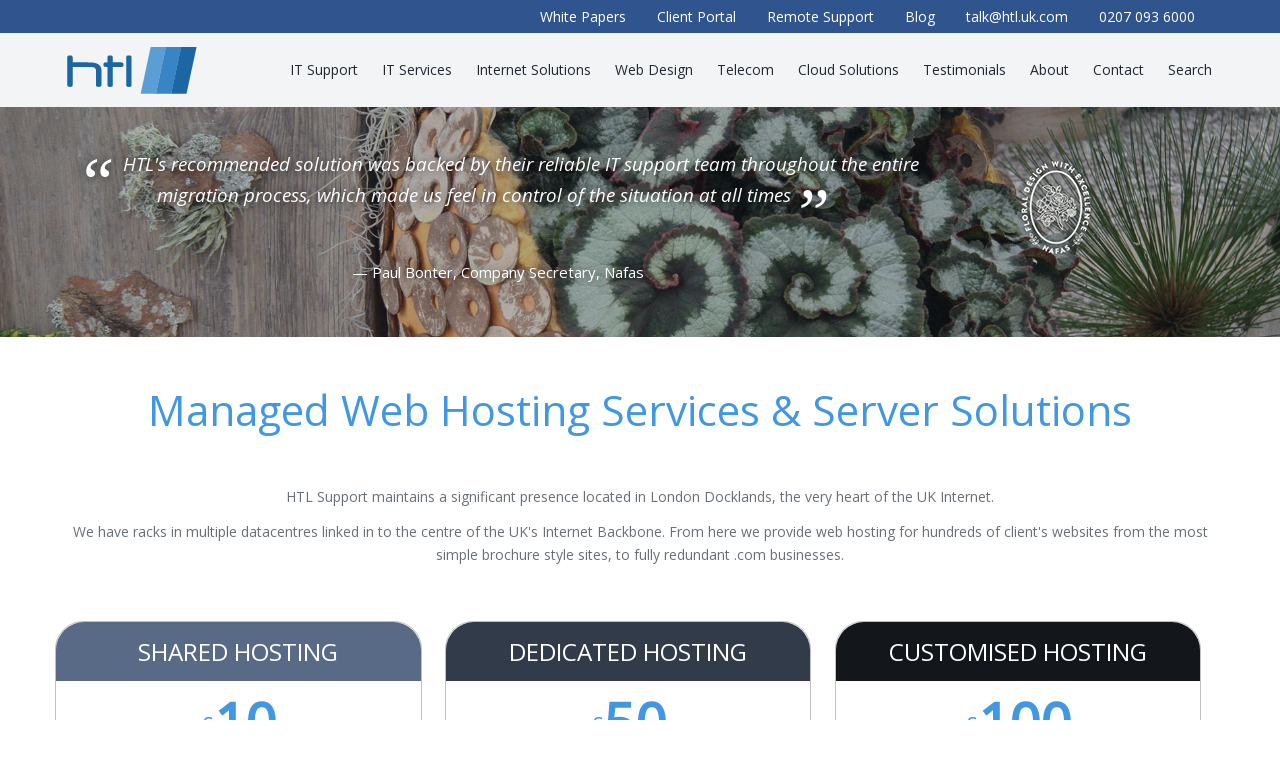

--- FILE ---
content_type: text/html; charset=utf-8
request_url: https://www.htl.london/website-hosting
body_size: 17830
content:
<!DOCTYPE html>
<html prefix="og: http://ogp.me/ns#" lang="en">
<head>
<meta charset="utf-8">
<meta name="viewport" content="width=device-width, initial-scale=1.0">
<meta http-equiv="x-ua-compatible" content="IE=edge">
<meta name="apple-mobile-web-app-capable" content="yes"><!-- To make the URL and button bars disappear -->
<meta name="apple-mobile-web-app-status-bar-style" content="black-translucent">
<link href='https://fonts.googleapis.com/css?family=Open+Sans:400,400italic' rel='stylesheet' type='text/css'><!--The preceding resource was not rewritten because its domain (fonts.googleapis.com) is not authorized--><!--The preceding resource was not rewritten because its domain (fonts.googleapis.com) is not authorized--><!--The preceding resource was not rewritten because its domain (fonts.googleapis.com) is not authorized--><!--The preceding resource was not rewritten because its domain (fonts.googleapis.com) is not authorized-->
<base href="https://www.htl.london/website-hosting"/>
	<meta http-equiv="content-type" content="text/html; charset=utf-8"/>
	<meta name="keywords" content="website hosting, managed hosting, managed servers, managed server hosting, managed hosting services, dedicated web servers"/>
	<meta name="description" content="Secured managed hosting services in London data centres. Range of cost effective website and managed server solutions tailored to meet your business needs"/>
	<title>Managed Web Hosting Services – Managed Server Solutions - HTL</title>
	<link href="/templates/htlv2/favicon.ico" rel="shortcut icon" type="image/vnd.microsoft.icon"/><!--4xx status code, preventing rewriting of https://www.htl.london/templates/htlv2/favicon.ico--><!--4xx status code, preventing rewriting of https://www.htl.london/templates/htlv2/favicon.ico-->
	<link href="/templates/htlv2/css/style.min.css" rel="stylesheet" type="text/css"/><!--The preceding resource was not rewritten because it is not authorized--><!--The preceding resource was not rewritten because it is not authorized--><!--The preceding resource was not rewritten because it is not authorized--><!--The preceding resource was not rewritten because it is not authorized-->
	<style type="text/css">#blankBM144{overflow:hidden;width:100%;background:#}#blankBM146{overflow:hidden;width:100%;background:#}#blankBM156{overflow:hidden;width:100%;background:#}#blankBM154{overflow:hidden;width:100%;background:#}#blankBM155{overflow:hidden;width:100%;background:#}#blankBM153{overflow:hidden;width:100%;background:#}</style>
	<script src="/media/jui/js/jquery.min.js,q0aee5aba2448888fe3a7e1d3d219dea3.pagespeed.jm.Esjhv-eXHl.js" type="text/javascript"></script><!--JS not inlined since it&#39;s bigger than 2048 bytes-->
	<script src="/media/jui/js/jquery-noconflict.js,q0aee5aba2448888fe3a7e1d3d219dea3+jquery-migrate.min.js,q0aee5aba2448888fe3a7e1d3d219dea3.pagespeed.jc.CqMVawGmlD.js"></script><script>eval(mod_pagespeed_XIGH0RHblK);</script>
	<script>eval(mod_pagespeed_8SyB2sXBmn);</script>
	<script src="/media/k2/assets/js/k2.frontend.js?v=2.11.20230505&sitepath=/" type="text/javascript"></script><!--This script contains introspective JavaScript and is unsafe to replace.--><!--JS not inlined since it&#39;s bigger than 2048 bytes--><!--This script contains introspective JavaScript and is unsafe to replace.-->
	<script src="/media/system,_js,_caption.js,q0aee5aba2448888fe3a7e1d3d219dea3+jui,_js,_bootstrap.min.js,q0aee5aba2448888fe3a7e1d3d219dea3.pagespeed.jc.7qTx1qndwz.js"></script><script>eval(mod_pagespeed_G7UMzXPYsC);</script>
	<script>eval(mod_pagespeed_67Kg8pKWOt);</script>
	<script type="text/javascript">jQuery(window).on('load',function(){new JCaption('img.caption');});(function(w,d,t,u,n,a,m){w['MauticTrackingObject']=n;w[n]=w[n]||function(){(w[n].q=w[n].q||[]).push(arguments)},a=d.createElement(t),m=d.getElementsByTagName(t)[0];a.async=1;a.src=u;m.parentNode.insertBefore(a,m)})(window,document,'script','https://ww1.htl.london/mtc.js','mt');mt('send','pageview',{});</script>
	
	<link href="/templates/htlv2/css/lightbox.css" rel="stylesheet"><!--The preceding resource was not rewritten because it is not authorized--><!--The preceding resource was not rewritten because it is not authorized--><!--The preceding resource was not rewritten because it is not authorized--><!--The preceding resource was not rewritten because it is not authorized-->
<script src="/templates/htlv2/js/lightbox.min.js.pagespeed.jm.IOmuz9t6c9.js"></script><!--JS not inlined since it&#39;s bigger than 2048 bytes-->

<script type="text/javascript">jQuery(document).ready(function(jQuery){jQuery(document).delegate('*[data-toggle="lightbox"]','click',function(event){event.preventDefault();return jQuery(this).ekkoLightbox({onShown:function(){if(window.console){return console.log('Checking our the events huh?');}}});});});</script>


<script src="/templates/htlv2/js/bootstrap.min.js.pagespeed.jm.FU_ctl49jN.js" defer></script><!--JS not inlined since it&#39;s bigger than 2048 bytes-->
<script src="/templates/htlv2/js/mobile.min.js.pagespeed.jm.b_KZIc3UOY.js" defer></script><!--JS not inlined since it&#39;s bigger than 2048 bytes-->
<script src="/templates/htlv2/js/slick.min.js.pagespeed.jm.0rX4HqgJtB.js" defer></script><!--JS not inlined since it&#39;s bigger than 2048 bytes-->
<script src="/templates/htlv2/js/main.min.js.pagespeed.jm.8RNFP46kCL.js" defer></script><!--JS not inlined since it&#39;s bigger than 2048 bytes-->
<!-- HTML5 shim and Respond.js IE8 support of HTML5 elements and media queries -->
<!--[if lt IE 9]>
<script type='text/javascript' src="/templates/htlv2/js/html5.js"></script>
<script type='text/javascript' src="/templates/htlv2/js/respond.min.js"></script>
<![endif]-->
<link href="/favicon.ico" rel="shortcut icon" type="image/x-icon"/><!--4xx status code, preventing rewriting of https://www.htl.london/favicon.ico--><!--4xx status code, preventing rewriting of https://www.htl.london/favicon.ico-->
<link rel="apple-touch-icon" href="/images/xhtl57.png.pagespeed.ic.tPijUd5fv6.webp"/><!--Image https://www.htl.london/images/htl57.png does not appear to need resizing.--><!--Image https://www.htl.london/images/htl57.png has transparent pixels, is sensitive to compression noise, and has no animation.--><!--The image was not inlined because it is a shortcut icon.-->
<link rel="apple-touch-icon" sizes="72x72" href="/images/xhtl72.png.pagespeed.ic.Lfi5YyD5Rp.webp"/><!--Image https://www.htl.london/images/htl72.png does not appear to need resizing.--><!--Image https://www.htl.london/images/htl72.png has transparent pixels, is sensitive to compression noise, and has no animation.--><!--The image was not inlined because it is a shortcut icon.-->
<link rel="apple-touch-icon" sizes="114x114" href="/images/xhtl114.png.pagespeed.ic.5l83pjwtaC.webp"/><!--Image https://www.htl.london/images/htl114.png does not appear to need resizing.--><!--Image https://www.htl.london/images/htl114.png has transparent pixels, is sensitive to compression noise, and has no animation.--><!--The image was not inlined because it is a shortcut icon.-->

<link rel="apple-touch-icon" sizes="180x180" href="/images/xapple-touch-icon.png.pagespeed.ic.K8AK_wAWEE.webp"><!--Image https://www.htl.london/images/apple-touch-icon.png does not appear to need resizing.--><!--Image https://www.htl.london/images/apple-touch-icon.png has no transparent pixels, is sensitive to compression noise, and has no animation.--><!--The image was not inlined because it is a shortcut icon.-->
<link rel="icon" type="image/png" sizes="48x48" href="/images/xfavicon48.png.pagespeed.ic.fLrgs_rlzq.webp" sizes="48x48"><!--Image https://www.htl.london/images/favicon48.png does not appear to need resizing.--><!--Image https://www.htl.london/images/favicon48.png has transparent pixels, is sensitive to compression noise, and has no animation.--><!--The image was not inlined because it is a shortcut icon.-->
<link rel="icon" type="image/png" sizes="32x32" href="/images/xfavicon32.png.pagespeed.ic.xZfNWe7pJ1.webp" sizes="32x32"><!--Image https://www.htl.london/images/favicon32.png does not appear to need resizing.--><!--Image https://www.htl.london/images/favicon32.png has transparent pixels, is sensitive to compression noise, and has no animation.--><!--The image was not inlined because it is a shortcut icon.-->
<link rel="icon" type="image/png" sizes="16x16" href="/images/xfavicon-16x16.png.pagespeed.ic.8fS_BZkJBc.webp" sizes="16x16"><!--Image https://www.htl.london/images/favicon-16x16.png does not appear to need resizing.--><!--Image https://www.htl.london/images/favicon-16x16.png has transparent pixels, is sensitive to compression noise, and has no animation.--><!--The image was not inlined because it is a shortcut icon.-->
<link rel="manifest" href="/images/manifest.json">
<link rel="mask-icon" href="/images/safari-pinned-tab.svg" color="#5E9ED2">
<link rel="shortcut icon" href="/images/favicon.ico"><!--4xx status code, preventing rewriting of https://www.htl.london/images/favicon.ico--><!--4xx status code, preventing rewriting of https://www.htl.london/images/favicon.ico-->
<meta name="msapplication-config" content="/images/browserconfig.xml">
<meta name="theme-color" content="#ffffff">

<script type="text/javascript">var _gaq=_gaq||[];_gaq.push(['_setAccount','UA-19642504-4']);_gaq.push(['_trackPageview']);(function(){var ga=document.createElement('script');ga.type='text/javascript';ga.async=true;ga.src=('https:'==document.location.protocol?'https://ssl':'http://www')+'.google-analytics.com/ga.js';var s=document.getElementsByTagName('script')[0];s.parentNode.insertBefore(ga,s);})();gtag('config','AW-928181873');gtag('config','G-SW5NS32KYN');</script>

<!-- Google Tag Manager -->
<script>(function(w,d,s,l,i){w[l]=w[l]||[];w[l].push({'gtm.start':new Date().getTime(),event:'gtm.js'});var f=d.getElementsByTagName(s)[0],j=d.createElement(s),dl=l!='dataLayer'?'&l='+l:'';j.async=true;j.src='https://www.googletagmanager.com/gtm.js?id='+i+dl;f.parentNode.insertBefore(j,f);})(window,document,'script','dataLayer','GTM-P9PXN7D');</script>
<!-- End Google Tag Manager -->

<link href="https://plus.google.com/103660572180695230818" rel="publisher"/>
<link href="/images/faviconHTL.ico" rel="shortcut icon" type="image/x-icon"/><!--4xx status code, preventing rewriting of https://www.htl.london/images/faviconHTL.ico--><!--4xx status code, preventing rewriting of https://www.htl.london/images/faviconHTL.ico-->
<!-- Double Tap --><script>!function(a){"use strict";var b={},c=a(),d=!1,e=function(e){var f=a(e.target).closest("li");return f.hasClass(b.selectorClass)?f.get(0)===c.get(0)?void(d=!1):(d=!0,c=f,void e.stopPropagation()):void(d=!1)};a.widget("dcd.doubleTapToGo",{options:{automatic:!0,selectorClass:"doubletap",selectorChain:"li:has(ul)"},_create:function(){var a=this;(void 0!==window.ontouchstart||window.navigator.msMaxTouchPoints||window.navigator.userAgent.toLowerCase().match(/windows phone os 7/i))&&(b=this.options,window.navigator.msPointerEnabled?this.element.get(0).addEventListener("MSPointerDown",e,!1):window.navigator.pointerEnabled&&this.element.get(0).addEventListener("pointerdown",e,!1),this.element.on("click","."+this.options.selectorClass,function(b){return a._click(b)}).on("touchstart","."+this.options.selectorClass,function(b){return a._tap(b)}),this._addSelectors())},_init:function(){c=a(),d=!1},_addSelectors:function(){this.options.automatic===!0&&this.element.find(this.options.selectorChain).addClass(this.options.selectorClass)},_click:function(b){d?b.preventDefault():c=a()},_tap:e,_destroy:function(){this.element.off(),window.navigator.msPointerEnabled&&this.element.get(0).removeEventListener("MSPointerDown",e),window.navigator.pointerEnabled&&this.element.get(0).removeEventListener("pointerdown",e)}})}(jQuery);</script>
</script><!-- Double Tap -->

<!-- Lead Forensics -->
<script type="text/javascript" src="https://secure.agile-enterprise-365.com/js/781010.js"></script><!--The preceding resource was not rewritten because its domain (secure.agile-enterprise-365.com) is not authorized--><!--The preceding resource was not rewritten because its domain (secure.agile-enterprise-365.com) is not authorized--><!--The preceding resource was not rewritten because its domain (secure.agile-enterprise-365.com) is not authorized--><!--The preceding resource was not rewritten because its domain (secure.agile-enterprise-365.com) is not authorized-->
<noscript><img alt="" src="https://secure.agile-enterprise-365.com/781010.png" style="display:none;"/><!--The preceding resource was not rewritten because its domain (secure.agile-enterprise-365.com) is not authorized--><!--The preceding resource was not rewritten because its domain (secure.agile-enterprise-365.com) is not authorized--></noscript>
<!-- End Lead Forensics -->
</head>
<!-- JSON-LD markup generated by Google Structured Data Markup Helper. -->
<script type="application/ld+json">
{
  "@context" : "http://schema.org",
  "@type" : "LocalBusiness",
  "name" : "HTL Support",
  "url": "https://www.htl.london/",
  "logo" : "https://www.htl.london/images/HTL-Group-Logo-IT-Support-London.svg",
  "priceRange":"££",
  "areaServed":"London",
  "telephone" : "0207 093 6000",
  "email" : "talk@htl.uk.com",
  "address" : {
    "@type" : "PostalAddress",
    "streetAddress" : "40 Beaufort Court, Admirals Way, Canary Wharf",
    "addressLocality" : "London",
    "postalCode" : "E14 9XL",
	"addressCountry": "UK"
  },
  "aggregateRating": {
    "@type": "AggregateRating",
    "ratingValue": "4.9",
    "bestRating": "5",
    "worstRating": "0",
    "ratingCount": "18",
    "author": {
         "@type": "Organization",
        "name": "Google Reviews"
            }
},
"sameAs":[
"https://www.facebook.com/HTLSupport/",
"https://twitter.com/HTL_Support",
"https://www.linkedin.com/company/htl-support",
"https://www.youtube.com/channel/UC2lY_xUxRt-s38fFkpsoUvQ"
],
 "image": [
    "https://www.htl.london/images/expert-it-support-canary-wharf.jpg",
    "https://www.htl.london/images/it-support-services-london-business.jpg",
    "https://www.htl.london/images/iso9001-accreditation.jpg",
    "https://www.htl.london/images/iso27001-accreditation.jpg",
    "https://www.htl.london/images/it-support-london-canary-wharf.jpg"
   ]
}
</script>
<script type="application/ld+json">{"@context":"https://schema.org","@type":"FAQPage","mainEntity":[{"@type":"Question","name":"What does an IT Support Company do? ","acceptedAnswer":{"@type":"Answer","text":"An IT Support company provides outsourced IT Services to businesses of all sizes and industries. A good IT Support provider should offer proactive support solutions, IT Consultancy, and recommendations on top of standard IT Support Services and repairs. "}},{"@type":"Question","name":"How can I get IT Support for my business?","acceptedAnswer":{"@type":"Answer","text":"Begin your IT journey by getting an IT review from the IT Experts. The IT review will reveal your weak spots as well as the best IT solutions that fit your business needs. Considering a switch? We are offering a FREE IT review. "}},{"@type":"Question","name":"What areas of London do you provide IT Support? ","acceptedAnswer":{"@type":"Answer","text":"Our base is in Canary Wharf E14. From here we have easy access to the Jubilee Line as well as DLR services. You can search here if your area is covered using our tool to check our average response times, based on your area. "}},{"@type":"Question","name":"What IT Support services do you provide in London?","acceptedAnswer":{"@type":"Answer","text":"HTL Support offers a wide range of IT Support Services to businesses across London. We provide IT Outsourcing, IT Consultancy, IT Infrastructure, Cyber Security Services, Structured Cabling, Cloud Solutions, and more. "}},{"@type":"Question","name":"Do you provide remote IT support?","acceptedAnswer":{"@type":"Answer","text":"Absolutely! These days, a lot of work is being done remotely. It’s cheaper for the client and the repair is done in minutes not hours."}}]}</script>

<body onload="_googWcmGet('ga-phone', '0207 093 6000')">
<!-- Google Tag Manager (noscript) -->
<noscript><iframe src="https://www.googletagmanager.com/ns.html?id=GTM-P9PXN7D" height="0" width="0" style="display:none;visibility:hidden"></iframe></noscript>
<!-- End Google Tag Manager (noscript) -->
<!-- Meta Pixel Code -->
<script>!function(f,b,e,v,n,t,s){if(f.fbq)return;n=f.fbq=function(){n.callMethod?n.callMethod.apply(n,arguments):n.queue.push(arguments)};if(!f._fbq)f._fbq=n;n.push=n;n.loaded=!0;n.version='2.0';n.queue=[];t=b.createElement(e);t.async=!0;t.src=v;s=b.getElementsByTagName(e)[0];s.parentNode.insertBefore(t,s)}(window,document,'script','https://connect.facebook.net/en_US/fbevents.js');fbq('init','136933009458073');fbq('track','PageView');</script>
<noscript><img height="1" width="1" style="display:none" src="https://www.facebook.com/tr?id=136933009458073&ev=PageView&noscript=1"/><!--The preceding resource was not rewritten because its domain (www.facebook.com) is not authorized--><!--The preceding resource was not rewritten because its domain (www.facebook.com) is not authorized--></noscript>
<!-- End Meta Pixel Code -->

<div id="top-wrapper">
<div class="top-row"><div class="container">
<!-- Blank250 Starts Here -->
<div id="blankBM153">
    <div id="holderBM153">
        <div id="innerBM153">
            <div>
                <ul class="top-links">
<li class="hidden-xs"><a href="/white-papers"><span>White Papers</span></a></li>
<li class="hidden-xs"><a href="/client-portal"><span>Client Portal</span></a></li>
<li class="hidden-xs"><a href="/live-support"><span>Remote Support</span></a></li>
<li class="hidden-xs"><a href="/blog"><span>Blog</span></a></li>
<li><a href="mailto:talk@htl.uk.com"><span>talk@htl.uk.com</span></a></li>
<li><span class="tel">0207 093 6000</span></li>
</ul>
            </div>
            <div>
            
            </div>
            <div>
                
            </div>
        </div>
    </div>
</div>
<!-- Blank250 Ends Here --></div></div><div class="container">
<header id="th" class="row">
<nav class="navbar">        
<div class="nav-row">
<div class="navbar-header">
<button type="button" class="navbar-toggle" data-toggle="collapse" data-target="#navbar-responsive-collapse">
<span class="icon-bar"></span>
<span class="icon-bar"></span>
<span class="icon-bar"></span>
</button>
<a class="navbar-brand" href="/">
<img src="/images/HTL-Group-Logo-IT-Support-London.svg" class="img-responsive" alt="IT Support HTL UK Logo" width="144" height="59"/><!--4xx status code, preventing rewriting of https://www.htl.london/images/HTL-Group-Logo-IT-Support-London.svg--><!--4xx status code, preventing rewriting of https://www.htl.london/images/HTL-Group-Logo-IT-Support-London.svg-->
</a>
</div>
       
<div class="collapse navbar-collapse" id="navbar-responsive-collapse">
<ul class="nav menu navbar-nav">
<li class="item-101"><a href="/"><span>Home</span></a></li><li class="item-150 dropdown deeper parent"><a class=" dropdown-toggle" href="/it-support"><span>IT Support<b class="caret"></b></span></a><ul class="nav-child unstyled small dropdown-menu"><li class="item-159"><a href="/it-support"><span>IT Support Services</span></a></li><li class="item-500"><a href="/your-it-guy"><span>Your IT Guy</span></a></li><li class="item-501"><a href="/it-support-costs"><span>IT Support Costs</span></a></li><li class="item-161"><a href="/proactive-warning-service"><span>Proactive Warning Service</span></a></li></ul></li><li class="item-151 dropdown deeper parent"><a class=" dropdown-toggle" href="/it-services"><span>IT Services<b class="caret"></b></span></a><ul class="nav-child unstyled small dropdown-menu"><li class="item-365"><a href="/it-managed-services"><span>IT Managed Service</span></a></li><li class="item-366"><a href="/it-consultancy"><span>IT Consultancy</span></a></li><li class="item-367"><a href="/it-installation-configuration"><span>IT Installation &amp; Configuration</span></a></li><li class="item-368"><a href="/voice-data-cabling"><span>Voice &amp; Data Cabling</span></a></li><li class="item-369"><a href="/it-equipment"><span>IT Equipment</span></a></li><li class="item-370"><a href="/it-service-continuity"><span>IT Service Continuity</span></a></li><li class="item-371"><a href="/it-licence-hardware-audits"><span>IT Licence &amp; Hardware Audits</span></a></li><li class="item-372"><a href="/microsoft-support"><span>Microsoft </span></a></li><li class="item-373"><a href="/cisco-support"><span>Cisco</span></a></li></ul></li><li class="item-153 dropdown deeper parent"><a class=" dropdown-toggle" href="/internet-solutions"><span>Internet Solutions<b class="caret"></b></span></a><ul class="nav-child unstyled small dropdown-menu"><li class="item-374"><a href="/internet-connections" title="Internet Connections| Business Broadband | Fibre Broadband"><span>Internet Connections</span></a></li><li class="item-443"><a href="/domain-names-and-dns"><span>Domain Names and DNS</span></a></li><li class="item-444"><a href="/email-security-a-spam-filtering"><span>Email Security &amp; Spam Filtering</span></a></li><li class="item-445"><a href="/hosted-exchange"><span>Hosted Exchange</span></a></li><li class="item-447"><a href="/ssl-certificates"><span>SSL Certificates</span></a></li><li class="item-448"><a href="/cyber-security"><span>Cyber-security Solutions</span></a></li><li class="item-449"><a href="/internet-security"><span>Internet Security</span></a></li><li class="item-450 active"><a href="/website-hosting"><span>Website Hosting</span></a></li><li class="item-451"><a href="/wi-fi-hotspots"><span>Wi-Fi Hotspots</span></a></li></ul></li><li class="item-154 dropdown deeper parent"><a class=" dropdown-toggle" href="/website-design-a-development"><span>Web Design<b class="caret"></b></span></a><ul class="nav-child unstyled small dropdown-menu"><li class="item-453"><a href="/professional-website-designs"><span>Professional Website Designs</span></a></li><li class="item-454"><a href="/joomla"><span>Joomla</span></a></li><li class="item-455"><a href="/magento"><span>Magento</span></a></li><li class="item-456"><a href="/wordpress"><span>Wordpress</span></a></li><li class="item-457"><a href="/search-engine-marketing"><span>Search Engine Marketing</span></a></li><li class="item-458"><a href="/web-design-quotation"><span>Website Design Quotation</span></a></li><li class="item-459 dropdown-submenu deeper parent"><a href="/website-case-studies"><span>Website Case Studies</span></a><ul class="nav-child unstyled small dropdown-menu"><li class="item-460"><a href="/website-case-studies/pro-bono-bio"><span>Pro Bono Bio</span></a></li><li class="item-461"><a href="/website-case-studies/dinnerwarehouse"><span>DinnerWareHouse</span></a></li><li class="item-462"><a href="/website-case-studies/flexiseq"><span>FLEXISEQ</span></a></li><li class="item-463"><a href="/website-case-studies/thermopacks"><span>Thermopacks</span></a></li><li class="item-464"><a href="/website-case-studies/old-brutonian-association"><span>Old Brutonian Association</span></a></li><li class="item-465"><a href="/website-case-studies/salisbury-vcc"><span>Salisbury VCC</span></a></li><li class="item-466"><a href="/website-case-studies/case-study-oakes-lyman"><span>Oakes Lyman</span></a></li><li class="item-467"><a href="/website-case-studies/michael-mccann"><span>Michael McCann</span></a></li><li class="item-468"><a href="/website-case-studies/sea-vixen"><span>Sea Vixen</span></a></li></ul></li></ul></li><li class="item-155 dropdown deeper parent"><a class=" dropdown-toggle" href="/telecom-services"><span>Telecom<b class="caret"></b></span></a><ul class="nav-child unstyled small dropdown-menu"><li class="item-469"><a href="/business-telephone-systems"><span>Business Telephone Systems</span></a></li><li class="item-470"><a href="/avaya"><span>Avaya</span></a></li><li class="item-471"><a href="/3cx"><span>3cx</span></a></li><li class="item-527"><a href="/microsoft-office-365-and-voice"><span>Office 365 and Voice</span></a></li></ul></li><li class="item-473 dropdown deeper parent"><a class=" dropdown-toggle" href="/cloud-solutions"><span>Cloud Solutions<b class="caret"></b></span></a><ul class="nav-child unstyled small dropdown-menu"><li class="item-474"><a href="/cloud-solutions/hosted-desktop"><span>Hosted Desktop</span></a></li><li class="item-475"><a href="/cloud-solutions/private-cloud"><span>Private Cloud</span></a></li><li class="item-476"><a href="/cloud-solutions/backup-dr"><span>Backup/DR</span></a></li><li class="item-477"><a href="/cloud-solutions/voip"><span>VoIP</span></a></li><li class="item-478"><a href="/cloud-solutions/microsoft-office-365"><span>Microsoft Office 365</span></a></li><li class="item-479"><a href="/cloud-solutions/veeam"><span>VEEAM</span></a></li></ul></li><li class="item-156 dropdown deeper parent"><a class=" dropdown-toggle" href="/client-testimonials"><span>Testimonials<b class="caret"></b></span></a><ul class="nav-child unstyled small dropdown-menu"><li class="item-483"><a href="/client-testimonials/case-studies"><span>Case Studies</span></a></li></ul></li><li class="item-157 dropdown deeper parent"><a class=" dropdown-toggle" href="/about-us"><span>About<b class="caret"></b></span></a><ul class="nav-child unstyled small dropdown-menu"><li class="item-485"><a href="/company-principals"><span>Company Principals</span></a></li><li class="item-486"><a href="/the-it-guy-concept"><span>The IT Guy Concept</span></a></li><li class="item-487"><a href="/how-we-rate-performance"><span>How we Rate Performance</span></a></li><li class="item-488"><a href="/average-response-times"><span>Average Response Times</span></a></li><li class="item-489"><a href="/our-strategic-partners"><span>Our Strategic Partners</span></a></li><li class="item-490"><a href="/canary-wharf-datacentre-webcam"><span>Canary Wharf Datacentre Webcam</span></a></li><li class="item-491"><a href="/accreditations"><span>Accreditations</span></a></li></ul></li><li class="item-158 dropdown deeper parent"><a class=" dropdown-toggle" href="/contact-us"><span>Contact<b class="caret"></b></span></a><ul class="nav-child unstyled small dropdown-menu"><li class="item-493"><a href="/how-to-find-us"><span>How to Find Us</span></a></li><li class="item-494"><a href="/free-it-review"><span>Free IT Review</span></a></li></ul></li><li class="item-495"><a href="/search"><span>Search</span></a></li><li class="item-496"><a class="hidden-md hidden-lg" href="/blog"><span>Blog</span></a></li><li class="item-497"><a class=" hidden-sm hidden-md hidden-lg" href="/client-portal"><span>Client Portal</span></a></li></ul>

</div>              
</div>
</nav>
</header>
</div> 
<div class="clearfix"></div>
</div>

<div id="header-wrapper"></div><div class="clearfix"></div> 
     
<main id="content-wrapper">	
<div><div id="system-message-container">
	</div>
<div class="item-page" itemscope itemtype="https://schema.org/Article">
	<meta itemprop="inLanguage" content="en-GB"/>
	
		
						
		
	
	
		
								<div itemprop="articleBody">
		<!--CTA Company Quotes --><!-- START: Articles Anywhere --><!-- CTA Quote without Thumb -->
<section id="cta-company" class="cta-company-quotes">


<div class="nafas company">
<div class="container pane">
<blockquote class="col-md-9">
<p>HTL's recommended solution was backed by their reliable IT support team throughout the entire migration process, which made us feel in control of the situation at all times</p>
<footer>Paul Bonter, Company Secretary, Nafas</footer>
</blockquote>
<figure class="col-md-3 hidden-sm hidden-xs"><img src="/images/xnafas-enterprise-ltd-logo.png.pagespeed.ic.Cearvp0IPP.webp" width="230" height="230" alt="Nafas Enterprise Ltd."/><!--Image https://www.htl.london/images/nafas-enterprise-ltd-logo.png does not appear to need resizing.--><!--Image https://www.htl.london/images/nafas-enterprise-ltd-logo.png has transparent pixels, is sensitive to compression noise, and has no animation.--><!--The image was not inlined because it has too many bytes.--></figure>
</div>
</div>
</section>
<!-- CTA Quote without Thumb -->
<!-- END: Articles Anywhere --><!--CTA Company Quotes -->

<section id="internet-solutions-intro">
<div class="container pane">
<div class="row binder">
<h1 class="h2">Managed Web Hosting Services &amp; Server Solutions</h1>
<p class="text-center">HTL Support maintains a significant presence located in London Docklands, the very heart of the UK Internet.</p>
<p class="text-center">We have racks in multiple datacentres linked in to the centre of the UK's Internet Backbone. From here we provide web hosting for hundreds of client's websites from the most simple brochure style sites, to fully redundant .com businesses.</p>

<div class="bracket shared">
<div class="header">Shared Hosting</div>
<div class="details">
<p class="price"><sup>&pound;</sup>10 <br/><span class="cycle">Per month</span></p>
<p><strong>Basic Website Hosting</strong> — Your website is on a server shared with other companies</p>
<hr/>
<p>Suiteable for most businesses. Your site can be designed by us, or another web design company.</p>
</div>
</div>

<div class="bracket dedicated">
<div class="header">Dedicated Hosting</div>
<div class="details">
<p class="price"><sup>&pound;</sup>50 <br/><span class="cycle">Per month</span></p>
<p><strong>Your own server</strong></p>
<hr/>
<p>For businesses serious about the web, that do businesses online, or do not want their website affected by other websites on the same server — this is the starting point. Secure and fast.</p>
</div>
</div>

<div class="bracket customised">
<div class="header">Customised Hosting</div>
<div class="details">
<p class="price"><sup>&pound;</sup>100 <br/><span class="cycle">Per month</span></p>
<p><strong>Your own server, or cloud of servers.</strong> Redundant and secure.</p>
<hr/>
<p>We can provide custom solutions to businesses that require it. We have extensive experience in high availability solutions, including DDoS prevention and Virtual environments.</p>
</div>
</div>

<div class="clearfix"></div>


<div class="fun-facts">
<figure class="col-xs-6 col-sm-4 col-md-3 col-md-offset-1"><img src="/images/it-support-tech-tips.svg" width="165" height="165" alt="Techie Tips"/><!--4xx status code, preventing rewriting of https://www.htl.london/images/it-support-tech-tips.svg--><!--4xx status code, preventing rewriting of https://www.htl.london/images/it-support-tech-tips.svg--></figure>
<section class="col-xs-6">
<h3 class="upper-info">Techie Tips</h3>
<section class="row">
<p class="col-sm-6 col-md-3"><a href="http://en.wikipedia.org/wiki/Internet_Information_Services" target="_blank">Windows IIS</a><br/><a href="http://en.wikipedia.org/wiki/Apache_HTTP_Server" target="_blank">Linux Apache</a></p>
<p class="col-sm-6 col-md-3"><a href="http://en.wikipedia.org/wiki/PHP" target="_blank">PHP</a><br/><a href="http://en.wikipedia.org/wiki/MS_SQL" target="_blank">MS SQL</a></p>
<p class="col-sm-6 col-md-3"><a href="http://en.wikipedia.org/wiki/My_SQL" target="_blank">MySQL</a><br/><a href="http://en.wikipedia.org/wiki/Coldfusion" target="_blank">Coldfusion</a></p>
<p class="col-sm-6 col-md-3"><a href="http://en.wikipedia.org/wiki/Vm_ware" target="_blank">VM Ware</a><br/><a href="http://en.wikipedia.org/wiki/Hyper_V" target="_blank">Hyper-V</a></p>
</section>
</section>
</div>


</div>
</div>
</section>
<div class="clearfix"></div>

<!--CTA Call Us --><!-- START: Articles Anywhere --><section class="cta-call-us">
<div class="container binder">
<div class="col-sm-6 col-md-4"><p class="info">Call Us Today</p><p><span class="phone">0207 093 6000</span></p></div>
<div class="col-sm-6 col-md-4"><p class="info">Free IT Review</p><p><a href="/free-it-review" class="btn btn-pure-outline"><span class="hidden-xs">Arrange a </span>Free IT Review</a></p></div>
<div class="hidden-xs hidden-sm col-md-4"><p class="info">Remote Support</p><p><a href="/live-support" class="btn btn-pure-outline">Start a session</a></p></div>
</div>
</section>
<!-- END: Articles Anywhere --><!--CTA Call Us -->
 	</div>

	
							</div></div>

</main>

<footer class="footerContainer clearfix">

<!-- Blank250 Starts Here -->
<div id="blankBM154">
    <div id="holderBM154">
        <div id="innerBM154">
            <div>
                
            </div>
            <div>
            
            </div>
            <div>
                <div><section class="ITPartners">
<div class="container">
<h3 class="h2">Our Strategic Partners</h3>
<ul>
<li><a href="https://www.hp.com/" target="_blank" rel="noopener"><img src="/images/IT-London-Support-Partner-HP.svg" width="59" height="64" alt="Approved HP Provider"><!--4xx status code, preventing rewriting of https://www.htl.london/images/IT-London-Support-Partner-HP.svg--><!--4xx status code, preventing rewriting of https://www.htl.london/images/IT-London-Support-Partner-HP.svg--></a></li>
<li><a href="https://www.ibm.com/uk/" target="_blank" rel="noopener"><img src="/images/IT-London-Support-Partner-IBM.svg" width="102" height="64" alt="Approved IBM Provider"><!--4xx status code, preventing rewriting of https://www.htl.london/images/IT-London-Support-Partner-IBM.svg--><!--4xx status code, preventing rewriting of https://www.htl.london/images/IT-London-Support-Partner-IBM.svg--></a></li>
<li><a href="https://www.dell.com/" target="_blank" rel="noopener"><img src="/images/IT-London-Support-Partner-Dell.svg" width="64" height="64" alt="Dell Direct Partner"><!--4xx status code, preventing rewriting of https://www.htl.london/images/IT-London-Support-Partner-Dell.svg--><!--4xx status code, preventing rewriting of https://www.htl.london/images/IT-London-Support-Partner-Dell.svg--></a></li>
<li><a href="https://www.cisco.com/" target="_blank" rel="noopener"><img src="/images/IT-London-Support-Partner-Cisco.svg" width="88" height="64" alt="Cisco Certified Partner"><!--4xx status code, preventing rewriting of https://www.htl.london/images/IT-London-Support-Partner-Cisco.svg--><!--4xx status code, preventing rewriting of https://www.htl.london/images/IT-London-Support-Partner-Cisco.svg--></a></li>
<li><a href="https://www.symantec.com/" target="_blank" rel="noopener"><img src="/images/IT-London-Support-Partner-Symantec.svg" width="152" height="64" alt="Registered Symantec Partner"><!--4xx status code, preventing rewriting of https://www.htl.london/images/IT-London-Support-Partner-Symantec.svg--><!--4xx status code, preventing rewriting of https://www.htl.london/images/IT-London-Support-Partner-Symantec.svg--></a></li>
<li><a href="https://www.trendmicro.com/" target="_blank" rel="noopener"><img src="/images/IT-London-Support-Partner-Trend-Micro.svg" width="112" height="64" alt="Trend Micro Partner"><!--4xx status code, preventing rewriting of https://www.htl.london/images/IT-London-Support-Partner-Trend-Micro.svg--><!--4xx status code, preventing rewriting of https://www.htl.london/images/IT-London-Support-Partner-Trend-Micro.svg--></a></li>
<li><a href="https://www.microsoft.com/" target="_blank" rel="noopener"><img src="/images/IT-London-Support-Partner-Microsoft.svg" width="94" height="64" alt="Microsoft Certified Partner"><!--4xx status code, preventing rewriting of https://www.htl.london/images/IT-London-Support-Partner-Microsoft.svg--><!--4xx status code, preventing rewriting of https://www.htl.london/images/IT-London-Support-Partner-Microsoft.svg--></a></li>
<li><a href="https://www.citrix.com/" target="_blank" rel="noopener"><img src="[data-uri]" alt="Approved Citrix Provider"><!--Image https://www.htl.london/images/IT-London-Support-Partner-Citrix.png does not appear to need resizing.--><!--Image https://www.htl.london/images/IT-London-Support-Partner-Citrix.png has transparent pixels, is sensitive to compression noise, and has no animation.--><!----></a></li>
<li><a href="https://www.3cx.com/" target="_blank" rel="noopener"><img src="/images/IT-London-Support-Partner-3cx.svg" width="105" height="64" alt="3CX Business partner"><!--4xx status code, preventing rewriting of https://www.htl.london/images/IT-London-Support-Partner-3cx.svg--><!--4xx status code, preventing rewriting of https://www.htl.london/images/IT-London-Support-Partner-3cx.svg--></a></li>
<li><a href="/avaya" target="_blank" rel="noopener"><img src="/images/IT-London-Support-Partner-Avaya.svg" width="116" height="64" alt="Avaya Business Partner"><!--4xx status code, preventing rewriting of https://www.htl.london/images/IT-London-Support-Partner-Avaya.svg--><!--4xx status code, preventing rewriting of https://www.htl.london/images/IT-London-Support-Partner-Avaya.svg--></a></li>
</ul>
</div>
</section></div>
            </div>
        </div>
    </div>
</div>
<!-- Blank250 Ends Here -->
<!-- Blank250 Starts Here -->
<div id="blankBM155">
    <div id="holderBM155">
        <div id="innerBM155">
            <div>
                
            </div>
            <div>
            
            </div>
            <div>
                <div><!--      Pre Footer      -->
<div class="pre-footer">
<div class="container">
<section class="col-xs-6 col-md-2">
<h4 class="upper-pure">Services</h4>
<ul>
<li><a href="/it-support">IT Support Services</a></li>
<li><a href="/it-support-london">IT Support London</a></li>
<li><a href="/your-it-guy">Your IT Guy</a></li>
<li><a href="/it-support-costs">IT Support Costs</a></li>
<li><a href="/it-services">IT Services</a></li>
<li><a href="/internet-solutions">Internet Solutions</a></li>
<li><a href="/website-design-a-development">Web Design</a></li>
<li><a href="/telecom-services">Telecom Services</a></li>

<li><a href="/outsourced-it-support">IT Outsourcing</a></li>
<li><a href="/remote-it-support"><span>Remote IT Support</span></a></li>
<li><a href="/technical-support"><span>Technical Support</span></a></li>
<li><a href="/it-systems-support"><span>IT Systems Support</span></a></li>
<li><a href="/it-network-support"><span>IT Network Support</span></a></li>
<li><a href="/telecoms-support"><span>Telecoms Support</span></a></li>
<li><a href="/end-user-support"><span>End User Support</span></a></li>
<li><a href="/canary-wharf-wimax"><span>Canary Wharf WiMax</span></a></li>
</ul>
</section>

<section class="col-xs-6 col-md-2">
<h4 class="upper-pure">About</h4>
<ul>
<li><a href="/blog">Blog</a></li>
<li><a href="/news">News</a></li>
<li><a href="/privacy-policy">Privacy Policy</a></li>
<li><a href="/sitemap">Sitemap</a></li>
<li><a href="/terms-and-conditions">Terms and Conditions</a></li>
</ul>
</section>

<section class="col-xs-6 col-md-2">
<h4 class="upper-pure">Other</h4>
<ul>
<li><a href="/client-testimonials">Client Testimonials</a></li>
<li><a href="/about-us">About Us</a></li>
<li><a href="/contact-us">Contact</a></li>
<li><a href="/client-portal">Client Portal</a></li>
<li><a href="/live-support">Remote Support</a></li>
</ul>
</section>
<div class="clearfix visible-xs-block visible-sm-block"></div>

<section class="col-md-6 schema">
<div id="sla-footer">&nbsp;</div><br>
<p class="text-center"><small>Based on current <a href="/how-we-rate-performance" class="link-pure">HTL management stats</a></small></p>
<p><a href="/">HTL Support - A Fresh Approach to IT Support for Businesses in London</a></p> 
<p>HTL Support, 30 Churchill Place, London, E14 5RE<br/>Tel: 0207 093 6000</span> • Fax: 0207 093 6001</span> • Email: <a href="mailto:talk@htl.uk.com">
talk@htl.uk.com</span></a></p>
<p class="exvat"><small>**Note: Quoted prices exclude VAT</small></p>
<p>
<figure class="fl mr20"><a href="/accreditations"><img src="[data-uri]" alt="ISO 9001 Accredited" class="img-responsive col-centered"><!--Resized image https://www.htl.london/images/iso9001-accreditation.jpg from 100x100 to 76x76--><!----></a></figure>
<figure class="fl mr20"><a href="/accreditations"><img src="[data-uri]" alt="ISO 27001 Accredited" class="img-responsive col-centered"><!--Resized image https://www.htl.london/images/iso27001-accreditation.jpg from 100x100 to 76x76--><!----></a></figure>
<figure class="fl mr20">
<a href="https://dbscheckonline.org.uk/verified?id=246656&amp;token=0ebc4eb2300169f8ce50ef1e3a5a6b7c074939c4" target="_blank"><img class="img-responsive col-centered" style="max-width: 76px; max-height: 76px;" alt="DBS Check Online Certified" src="https://dbscheckonline.org.uk/images/dbs/verified.png"><!--The preceding resource was not rewritten because its domain (dbscheckonline.org.uk) is not authorized--><!--The preceding resource was not rewritten because its domain (dbscheckonline.org.uk) is not authorized--></a>
</figure>
<figure class="fl"><a href="//www.dmca.com/Protection/Status.aspx?ID=ac361ff3-57ab-49b0-b9f0-7153ab2dfdc4" title="DMCA.com Protection Status" class="dmca-badge"> <img src="//images.dmca.com/Badges/dmca_protected_sml_120b.png?ID=ac361ff3-57ab-49b0-b9f0-7153ab2dfdc4" alt="DMCA.com Protection Status"><!--The preceding resource was not rewritten because it is not authorized--><!--The preceding resource was not rewritten because it is not authorized--></a> <script src="//images.dmca.com/Badges/DMCABadgeHelper.min.js"></script><!--The preceding resource was not rewritten because it is not authorized--><!--The preceding resource was not rewritten because it is not authorized--><!--The preceding resource was not rewritten because it is not authorized--><!--The preceding resource was not rewritten because it is not authorized-->
</figure>
</section>
</div>

</div></div>
            </div>
        </div>
    </div>
</div>
<!-- Blank250 Ends Here --><div class="clearfix"></div>


<script type="text/javascript" src="/modules/mod_sla/lib/generic/js/jquery.cusSLAGraph.js"></script><!--JS not inlined since it&#39;s bigger than 2048 bytes-->

<script type="text/javascript">jQuery('body').cusSLAGraph({'xml':'config/package.xml','pluginpath':'/modules/mod_sla/lib/'});</script><div class="clearfix"></div>
<!-- Blank250 Starts Here -->
<div id="blankBM156">
    <div id="holderBM156">
        <div id="innerBM156">
            <div>
                
            </div>
            <div>
            
            </div>
            <div>
                <div><div class="copyright">
<div class="container">
<section class="col-md-6"><p>Copyright &copy; 2011-<script>document.write(new Date().getFullYear())</script>. HTL Support. All Rights Reserved.</p></section>
<section class="col-md-6 social-network">
<p class="social text-center">
<a href="https://www.facebook.com/HTLSupport/" target="_blank" rel="noopener"><span class="fb"></span></a>
<a href="https://twitter.com/HTL_Support" target="_blank" rel="noopener"><span class="tw"></span></a>
<a href="https://www.linkedin.com/company/htl-support" target="_blank" rel="noopener"><span class="ln"></span></a>
</p>
</section>
</div></div>
<div class="clearfix"></div></div>
            </div>
        </div>
    </div>
</div>
<!-- Blank250 Ends Here --><div class="clearfix"></div></footer>


<div class="clearfix"></div>
<a href="#0" class="bt-top">Top</a>

<!-- Blank250 Starts Here -->
<div id="blankBM144">
    <div id="holderBM144">
        <div id="innerBM144">
            <div>
                <script src="/templates/htlv2/js/classie.js+modalEffects.js.pagespeed.jc.Tit7qn9jNl.js"></script><script>eval(mod_pagespeed_9lsChbLNyW);</script>
<script>eval(mod_pagespeed_GKg8mrd_Jb);</script>
            </div>
            <div>
            
            </div>
            <div>
                
            </div>
        </div>
    </div>
</div>
<!-- Blank250 Ends Here -->
<!-- Blank250 Starts Here -->
<div id="blankBM146">
    <div id="holderBM146">
        <div id="innerBM146">
            <div>
                
            </div>
            <div>
            
            </div>
            <div>
                
            </div>
        </div>
    </div>
</div>
<!-- Blank250 Ends Here --><!-- Start of HubSpot Embed Code -->
<script type="text/javascript" id="hs-script-loader" async defer src="//js-na2.hs-scripts.com/243546806.js"></script><!--The preceding resource was not rewritten because it is not authorized--><!--The preceding resource was not rewritten because it is not authorized--><!--The preceding resource was not rewritten because it is not authorized-->
<!-- End of HubSpot Embed Code -->
</body>
</html>
<!-- status="complete" --><!--
mod_pagespeed on
Filters:
ah	Add Head
cc	Combine Css
jc	Combine Javascript
gp	Convert Gif to Png
jp	Convert Jpeg to Progressive
jw	Convert Jpeg To Webp
mc	Convert Meta Tags
pj	Convert Png to Jpeg
ws	When converting images to WebP, prefer lossless conversions
db	Debug
ec	Cache Extend Css
ei	Cache Extend Images
es	Cache Extend Scripts
fc	Fallback Rewrite Css 
if	Flatten CSS Imports
hw	Flushes html
ci	Inline Css
ii	Inline Images
il	Inline @import to Link
ji	Inline Javascript
js	Jpeg Subsampling
rj	Recompress Jpeg
rp	Recompress Png
rw	Recompress Webp
ri	Resize Images
cf	Rewrite Css
jm	Rewrite External Javascript
jj	Rewrite Inline Javascript
cu	Rewrite Style Attributes With Url
cp	Strip Image Color Profiles
md	Strip Image Meta Data

Options:
EnableRewriting (e) 1

#NumFlushes            0
#EndDocument after     3759us
#Total Parse duration  1131us
#Total Render duration 8983us
#Total Idle duration   2628us
No critical images detected.
The following filters were disabled for this request:
	SupportNoscript
-->

--- FILE ---
content_type: text/css
request_url: https://www.htl.london/templates/htlv2/css/style.min.css
body_size: 50552
content:
/* #Bootstrap Styles
================================================== */
html{font-family:sans-serif;-ms-text-size-adjust:100%;-webkit-text-size-adjust:100%}body{margin:0}article,aside,details,figcaption,figure,footer,header,hgroup,main,menu,nav,section,summary{display:block}audio,canvas,progress,video{display:inline-block;vertical-align:baseline}audio:not([controls]){display:none;height:0}[hidden],template{display:none}a{background-color:transparent}a:active,a:hover{outline:0}abbr[title]{border-bottom:1px dotted}b,strong{font-weight:bold}dfn{font-style:italic}h1{font-size:2em;margin:0.67em 0}mark{background:#ff0;color:#000}small{font-size:80%}sub,sup{font-size:75%;line-height:0;position:relative;vertical-align:baseline}sup{top:-0.5em}sub{bottom:-0.25em}img{border:0}svg:not(:root){overflow:hidden}figure{margin:1em 40px}hr{-webkit-box-sizing:content-box;-moz-box-sizing:content-box;box-sizing:content-box;height:0}pre{overflow:auto}code,kbd,pre,samp{font-family:monospace, monospace;font-size:1em}button,input,optgroup,select,textarea{color:inherit;font:inherit;margin:0}button{overflow:visible}button,select{text-transform:none}button,html input[type="button"],input[type="reset"],input[type="submit"]{-webkit-appearance:button;cursor:pointer}button[disabled],html input[disabled]{cursor:default}button::-moz-focus-inner,input::-moz-focus-inner{border:0;padding:0}input{line-height:normal}input[type="checkbox"],input[type="radio"]{-webkit-box-sizing:border-box;-moz-box-sizing:border-box;box-sizing:border-box;padding:0}input[type="number"]::-webkit-inner-spin-button,input[type="number"]::-webkit-outer-spin-button{height:auto}input[type="search"]{-webkit-appearance:textfield;-webkit-box-sizing:content-box;-moz-box-sizing:content-box;box-sizing:content-box}input[type="search"]::-webkit-search-cancel-button,input[type="search"]::-webkit-search-decoration{-webkit-appearance:none}fieldset{border:1px solid #c0c0c0;margin:0 2px;padding:0.35em 0.625em 0.75em}legend{border:0;padding:0}textarea{overflow:auto}optgroup{font-weight:bold}table{border-collapse:collapse;border-spacing:0}td,th{padding:0}/*! Source: https://github.com/h5bp/html5-boilerplate/blob/master/src/css/main.css */@media print{*,*:before,*:after{background:transparent !important;color:#000 !important;-webkit-box-shadow:none !important;box-shadow:none !important;text-shadow:none !important}a,a:visited{text-decoration:underline}a[href]:after{content:" (" attr(href) ")"}abbr[title]:after{content:" (" attr(title) ")"}a[href^="#"]:after,a[href^="javascript:"]:after{content:""}pre,blockquote{border:1px solid #999;page-break-inside:avoid}thead{display:table-header-group}tr,img{page-break-inside:avoid}img{max-width:100% !important}p,h2,h3{orphans:3;widows:3}h2,h3{page-break-after:avoid}.navbar{display:none}.btn>.caret,.dropup>.btn>.caret{border-top-color:#000 !important}.label{border:1px solid #000}.table{border-collapse:collapse !important}.table td,.table th{background-color:#fff !important}.table-bordered th,.table-bordered td{border:1px solid #ddd !important}}@font-face{font-family:'Glyphicons Halflings';src:url('../fonts/glyphicons-halflings-regular.eot');src:url('../fonts/glyphicons-halflings-regular.eot?#iefix') format('embedded-opentype'),url('../fonts/glyphicons-halflings-regular.woff2') format('woff2'),url('../fonts/glyphicons-halflings-regular.woff') format('woff'),url('../fonts/glyphicons-halflings-regular.ttf') format('truetype'),url('../fonts/glyphicons-halflings-regular.svg#glyphicons_halflingsregular') format('svg')}.glyphicon{position:relative;top:1px;display:inline-block;font-family:'Glyphicons Halflings';font-style:normal;font-weight:normal;line-height:1;-webkit-font-smoothing:antialiased;-moz-osx-font-smoothing:grayscale}.glyphicon-asterisk:before{content:"\002a"}.glyphicon-plus:before{content:"\002b"}.glyphicon-euro:before,.glyphicon-eur:before{content:"\20ac"}.glyphicon-minus:before{content:"\2212"}.glyphicon-cloud:before{content:"\2601"}.glyphicon-envelope:before{content:"\2709"}.glyphicon-pencil:before{content:"\270f"}.glyphicon-glass:before{content:"\e001"}.glyphicon-music:before{content:"\e002"}.glyphicon-search:before{content:"\e003"}.glyphicon-heart:before{content:"\e005"}.glyphicon-star:before{content:"\e006"}.glyphicon-star-empty:before{content:"\e007"}.glyphicon-user:before{content:"\e008"}.glyphicon-film:before{content:"\e009"}.glyphicon-th-large:before{content:"\e010"}.glyphicon-th:before{content:"\e011"}.glyphicon-th-list:before{content:"\e012"}.glyphicon-ok:before{content:"\e013"}.glyphicon-remove:before{content:"\e014"}.glyphicon-zoom-in:before{content:"\e015"}.glyphicon-zoom-out:before{content:"\e016"}.glyphicon-off:before{content:"\e017"}.glyphicon-signal:before{content:"\e018"}.glyphicon-cog:before{content:"\e019"}.glyphicon-trash:before{content:"\e020"}.glyphicon-home:before{content:"\e021"}.glyphicon-file:before{content:"\e022"}.glyphicon-time:before{content:"\e023"}.glyphicon-road:before{content:"\e024"}.glyphicon-download-alt:before{content:"\e025"}.glyphicon-download:before{content:"\e026"}.glyphicon-upload:before{content:"\e027"}.glyphicon-inbox:before{content:"\e028"}.glyphicon-play-circle:before{content:"\e029"}.glyphicon-repeat:before{content:"\e030"}.glyphicon-refresh:before{content:"\e031"}.glyphicon-list-alt:before{content:"\e032"}.glyphicon-lock:before{content:"\e033"}.glyphicon-flag:before{content:"\e034"}.glyphicon-headphones:before{content:"\e035"}.glyphicon-volume-off:before{content:"\e036"}.glyphicon-volume-down:before{content:"\e037"}.glyphicon-volume-up:before{content:"\e038"}.glyphicon-qrcode:before{content:"\e039"}.glyphicon-barcode:before{content:"\e040"}.glyphicon-tag:before{content:"\e041"}.glyphicon-tags:before{content:"\e042"}.glyphicon-book:before{content:"\e043"}.glyphicon-bookmark:before{content:"\e044"}.glyphicon-print:before{content:"\e045"}.glyphicon-camera:before{content:"\e046"}.glyphicon-font:before{content:"\e047"}.glyphicon-bold:before{content:"\e048"}.glyphicon-italic:before{content:"\e049"}.glyphicon-text-height:before{content:"\e050"}.glyphicon-text-width:before{content:"\e051"}.glyphicon-align-left:before{content:"\e052"}.glyphicon-align-center:before{content:"\e053"}.glyphicon-align-right:before{content:"\e054"}.glyphicon-align-justify:before{content:"\e055"}.glyphicon-list:before{content:"\e056"}.glyphicon-indent-left:before{content:"\e057"}.glyphicon-indent-right:before{content:"\e058"}.glyphicon-facetime-video:before{content:"\e059"}.glyphicon-picture:before{content:"\e060"}.glyphicon-map-marker:before{content:"\e062"}.glyphicon-adjust:before{content:"\e063"}.glyphicon-tint:before{content:"\e064"}.glyphicon-edit:before{content:"\e065"}.glyphicon-share:before{content:"\e066"}.glyphicon-check:before{content:"\e067"}.glyphicon-move:before{content:"\e068"}.glyphicon-step-backward:before{content:"\e069"}.glyphicon-fast-backward:before{content:"\e070"}.glyphicon-backward:before{content:"\e071"}.glyphicon-play:before{content:"\e072"}.glyphicon-pause:before{content:"\e073"}.glyphicon-stop:before{content:"\e074"}.glyphicon-forward:before{content:"\e075"}.glyphicon-fast-forward:before{content:"\e076"}.glyphicon-step-forward:before{content:"\e077"}.glyphicon-eject:before{content:"\e078"}.glyphicon-chevron-left:before{content:"\e079"}.glyphicon-chevron-right:before{content:"\e080"}.glyphicon-plus-sign:before{content:"\e081"}.glyphicon-minus-sign:before{content:"\e082"}.glyphicon-remove-sign:before{content:"\e083"}.glyphicon-ok-sign:before{content:"\e084"}.glyphicon-question-sign:before{content:"\e085"}.glyphicon-info-sign:before{content:"\e086"}.glyphicon-screenshot:before{content:"\e087"}.glyphicon-remove-circle:before{content:"\e088"}.glyphicon-ok-circle:before{content:"\e089"}.glyphicon-ban-circle:before{content:"\e090"}.glyphicon-arrow-left:before{content:"\e091"}.glyphicon-arrow-right:before{content:"\e092"}.glyphicon-arrow-up:before{content:"\e093"}.glyphicon-arrow-down:before{content:"\e094"}.glyphicon-share-alt:before{content:"\e095"}.glyphicon-resize-full:before{content:"\e096"}.glyphicon-resize-small:before{content:"\e097"}.glyphicon-exclamation-sign:before{content:"\e101"}.glyphicon-gift:before{content:"\e102"}.glyphicon-leaf:before{content:"\e103"}.glyphicon-fire:before{content:"\e104"}.glyphicon-eye-open:before{content:"\e105"}.glyphicon-eye-close:before{content:"\e106"}.glyphicon-warning-sign:before{content:"\e107"}.glyphicon-plane:before{content:"\e108"}.glyphicon-calendar:before{content:"\e109"}.glyphicon-random:before{content:"\e110"}.glyphicon-comment:before{content:"\e111"}.glyphicon-magnet:before{content:"\e112"}.glyphicon-chevron-up:before{content:"\e113"}.glyphicon-chevron-down:before{content:"\e114"}.glyphicon-retweet:before{content:"\e115"}.glyphicon-shopping-cart:before{content:"\e116"}.glyphicon-folder-close:before{content:"\e117"}.glyphicon-folder-open:before{content:"\e118"}.glyphicon-resize-vertical:before{content:"\e119"}.glyphicon-resize-horizontal:before{content:"\e120"}.glyphicon-hdd:before{content:"\e121"}.glyphicon-bullhorn:before{content:"\e122"}.glyphicon-bell:before{content:"\e123"}.glyphicon-certificate:before{content:"\e124"}.glyphicon-thumbs-up:before{content:"\e125"}.glyphicon-thumbs-down:before{content:"\e126"}.glyphicon-hand-right:before{content:"\e127"}.glyphicon-hand-left:before{content:"\e128"}.glyphicon-hand-up:before{content:"\e129"}.glyphicon-hand-down:before{content:"\e130"}.glyphicon-circle-arrow-right:before{content:"\e131"}.glyphicon-circle-arrow-left:before{content:"\e132"}.glyphicon-circle-arrow-up:before{content:"\e133"}.glyphicon-circle-arrow-down:before{content:"\e134"}.glyphicon-globe:before{content:"\e135"}.glyphicon-wrench:before{content:"\e136"}.glyphicon-tasks:before{content:"\e137"}.glyphicon-filter:before{content:"\e138"}.glyphicon-briefcase:before{content:"\e139"}.glyphicon-fullscreen:before{content:"\e140"}.glyphicon-dashboard:before{content:"\e141"}.glyphicon-paperclip:before{content:"\e142"}.glyphicon-heart-empty:before{content:"\e143"}.glyphicon-link:before{content:"\e144"}.glyphicon-phone:before{content:"\e145"}.glyphicon-pushpin:before{content:"\e146"}.glyphicon-usd:before{content:"\e148"}.glyphicon-gbp:before{content:"\e149"}.glyphicon-sort:before{content:"\e150"}.glyphicon-sort-by-alphabet:before{content:"\e151"}.glyphicon-sort-by-alphabet-alt:before{content:"\e152"}.glyphicon-sort-by-order:before{content:"\e153"}.glyphicon-sort-by-order-alt:before{content:"\e154"}.glyphicon-sort-by-attributes:before{content:"\e155"}.glyphicon-sort-by-attributes-alt:before{content:"\e156"}.glyphicon-unchecked:before{content:"\e157"}.glyphicon-expand:before{content:"\e158"}.glyphicon-collapse-down:before{content:"\e159"}.glyphicon-collapse-up:before{content:"\e160"}.glyphicon-log-in:before{content:"\e161"}.glyphicon-flash:before{content:"\e162"}.glyphicon-log-out:before{content:"\e163"}.glyphicon-new-window:before{content:"\e164"}.glyphicon-record:before{content:"\e165"}.glyphicon-save:before{content:"\e166"}.glyphicon-open:before{content:"\e167"}.glyphicon-saved:before{content:"\e168"}.glyphicon-import:before{content:"\e169"}.glyphicon-export:before{content:"\e170"}.glyphicon-send:before{content:"\e171"}.glyphicon-floppy-disk:before{content:"\e172"}.glyphicon-floppy-saved:before{content:"\e173"}.glyphicon-floppy-remove:before{content:"\e174"}.glyphicon-floppy-save:before{content:"\e175"}.glyphicon-floppy-open:before{content:"\e176"}.glyphicon-credit-card:before{content:"\e177"}.glyphicon-transfer:before{content:"\e178"}.glyphicon-cutlery:before{content:"\e179"}.glyphicon-header:before{content:"\e180"}.glyphicon-compressed:before{content:"\e181"}.glyphicon-earphone:before{content:"\e182"}.glyphicon-phone-alt:before{content:"\e183"}.glyphicon-tower:before{content:"\e184"}.glyphicon-stats:before{content:"\e185"}.glyphicon-sd-video:before{content:"\e186"}.glyphicon-hd-video:before{content:"\e187"}.glyphicon-subtitles:before{content:"\e188"}.glyphicon-sound-stereo:before{content:"\e189"}.glyphicon-sound-dolby:before{content:"\e190"}.glyphicon-sound-5-1:before{content:"\e191"}.glyphicon-sound-6-1:before{content:"\e192"}.glyphicon-sound-7-1:before{content:"\e193"}.glyphicon-copyright-mark:before{content:"\e194"}.glyphicon-registration-mark:before{content:"\e195"}.glyphicon-cloud-download:before{content:"\e197"}.glyphicon-cloud-upload:before{content:"\e198"}.glyphicon-tree-conifer:before{content:"\e199"}.glyphicon-tree-deciduous:before{content:"\e200"}.glyphicon-cd:before{content:"\e201"}.glyphicon-save-file:before{content:"\e202"}.glyphicon-open-file:before{content:"\e203"}.glyphicon-level-up:before{content:"\e204"}.glyphicon-copy:before{content:"\e205"}.glyphicon-paste:before{content:"\e206"}.glyphicon-alert:before{content:"\e209"}.glyphicon-equalizer:before{content:"\e210"}.glyphicon-king:before{content:"\e211"}.glyphicon-queen:before{content:"\e212"}.glyphicon-pawn:before{content:"\e213"}.glyphicon-bishop:before{content:"\e214"}.glyphicon-knight:before{content:"\e215"}.glyphicon-baby-formula:before{content:"\e216"}.glyphicon-tent:before{content:"\26fa"}.glyphicon-blackboard:before{content:"\e218"}.glyphicon-bed:before{content:"\e219"}.glyphicon-apple:before{content:"\f8ff"}.glyphicon-erase:before{content:"\e221"}.glyphicon-hourglass:before{content:"\231b"}.glyphicon-lamp:before{content:"\e223"}.glyphicon-duplicate:before{content:"\e224"}.glyphicon-piggy-bank:before{content:"\e225"}.glyphicon-scissors:before{content:"\e226"}.glyphicon-bitcoin:before{content:"\e227"}.glyphicon-btc:before{content:"\e227"}.glyphicon-xbt:before{content:"\e227"}.glyphicon-yen:before{content:"\00a5"}.glyphicon-jpy:before{content:"\00a5"}.glyphicon-ruble:before{content:"\20bd"}.glyphicon-rub:before{content:"\20bd"}.glyphicon-scale:before{content:"\e230"}.glyphicon-ice-lolly:before{content:"\e231"}.glyphicon-ice-lolly-tasted:before{content:"\e232"}.glyphicon-education:before{content:"\e233"}.glyphicon-option-horizontal:before{content:"\e234"}.glyphicon-option-vertical:before{content:"\e235"}.glyphicon-menu-hamburger:before{content:"\e236"}.glyphicon-modal-window:before{content:"\e237"}.glyphicon-oil:before{content:"\e238"}.glyphicon-grain:before{content:"\e239"}.glyphicon-sunglasses:before{content:"\e240"}.glyphicon-text-size:before{content:"\e241"}.glyphicon-text-color:before{content:"\e242"}.glyphicon-text-background:before{content:"\e243"}.glyphicon-object-align-top:before{content:"\e244"}.glyphicon-object-align-bottom:before{content:"\e245"}.glyphicon-object-align-horizontal:before{content:"\e246"}.glyphicon-object-align-left:before{content:"\e247"}.glyphicon-object-align-vertical:before{content:"\e248"}.glyphicon-object-align-right:before{content:"\e249"}.glyphicon-triangle-right:before{content:"\e250"}.glyphicon-triangle-left:before{content:"\e251"}.glyphicon-triangle-bottom:before{content:"\e252"}.glyphicon-triangle-top:before{content:"\e253"}.glyphicon-console:before{content:"\e254"}.glyphicon-superscript:before{content:"\e255"}.glyphicon-subscript:before{content:"\e256"}.glyphicon-menu-left:before{content:"\e257"}.glyphicon-menu-right:before{content:"\e258"}.glyphicon-menu-down:before{content:"\e259"}.glyphicon-menu-up:before{content:"\e260"}*{-webkit-box-sizing:border-box;-moz-box-sizing:border-box;box-sizing:border-box}*:before,*:after{-webkit-box-sizing:border-box;-moz-box-sizing:border-box;box-sizing:border-box}html{font-size:10px;-webkit-tap-highlight-color:rgba(0,0,0,0)}body{font-family:"Open Sans",Helvetica,Arial,sans-serif;font-size:15px;line-height:1.42857143;color:#333;background-color:#fff}input,button,select,textarea{font-family:inherit;font-size:inherit;line-height:inherit}a{color:#687077;text-decoration:none}a:hover,a:focus{color:#14243c;text-decoration:underline}a:focus{outline:thin dotted;outline:5px auto -webkit-focus-ring-color;outline-offset:-2px}figure{margin:0}img{vertical-align:middle}.img-responsive,.thumbnail>img,.thumbnail a>img,.carousel-inner>.item>img,.carousel-inner>.item>a>img{display:block;max-width:100%;height:auto}.img-rounded{border-radius:6px}.img-thumbnail{padding:4px;line-height:1.42857143;background-color:#fff;border:1px solid #ddd;border-radius:4px;-webkit-transition:all .2s ease-in-out;-o-transition:all .2s ease-in-out;transition:all .2s ease-in-out;display:inline-block;max-width:100%;height:auto}.img-circle{border-radius:50%}hr{margin-top:21px;margin-bottom:21px;border:0;border-top:1px solid #eee}.sr-only{position:absolute;width:1px;height:1px;margin:-1px;padding:0;overflow:hidden;clip:rect(0, 0, 0, 0);border:0}.sr-only-focusable:active,.sr-only-focusable:focus{position:static;width:auto;height:auto;margin:0;overflow:visible;clip:auto}[role="button"]{cursor:pointer}h1,h2,h3,h4,h5,h6,.h1,.h2,.h3,.h4,.h5,.h6{font-family:inherit;font-weight:500;line-height:1.1;color:inherit}h1 small,h2 small,h3 small,h4 small,h5 small,h6 small,.h1 small,.h2 small,.h3 small,.h4 small,.h5 small,.h6 small,h1 .small,h2 .small,h3 .small,h4 .small,h5 .small,h6 .small,.h1 .small,.h2 .small,.h3 .small,.h4 .small,.h5 .small,.h6 .small{font-weight:normal;line-height:1;color:#777}h1,.h1,h2,.h2,h3,.h3{margin-top:21px;margin-bottom:10.5px}h1 small,.h1 small,h2 small,.h2 small,h3 small,.h3 small,h1 .small,.h1 .small,h2 .small,.h2 .small,h3 .small,.h3 .small{font-size:65%}h4,.h4,h5,.h5,h6,.h6{margin-top:10.5px;margin-bottom:10.5px}h4 small,.h4 small,h5 small,.h5 small,h6 small,.h6 small,h4 .small,.h4 .small,h5 .small,.h5 .small,h6 .small,.h6 .small{font-size:75%}h1,.h1{font-size:39px}h2,.h2{font-size:32px}h3,.h3{font-size:26px}h4,.h4{font-size:19px}h5,.h5{font-size:15px}h6,.h6{font-size:13px}p{margin:0 0 10.5px}.lead{margin-bottom:21px;font-size:17px;font-weight:300;line-height:1.4}@media (min-width:768px){.lead{font-size:22.5px}}small,.small{font-size:86%}mark,.mark{background-color:#fcf8e3;padding:.2em}.text-left{text-align:left}.text-right{text-align:right}.text-center{text-align:center}.text-justify{text-align:justify}.text-nowrap{white-space:nowrap}.text-lowercase{text-transform:lowercase}.text-uppercase{text-transform:uppercase}.text-capitalize{text-transform:capitalize}.text-muted{color:#777}.text-primary{color:#687077}a.text-primary:hover,a.text-primary:focus{color:#1b2f4f}.text-success{color:#3c763d}a.text-success:hover,a.text-success:focus{color:#2b542c}.text-info{color:#31708f}a.text-info:hover,a.text-info:focus{color:#245269}.text-warning{color:#8a6d3b}a.text-warning:hover,a.text-warning:focus{color:#66512c}.text-danger{color:#a94442}a.text-danger:hover,a.text-danger:focus{color:#843534}.bg-primary{color:#fff;background-color:#687077}a.bg-primary:hover,a.bg-primary:focus{background-color:#1b2f4f}.bg-success{background-color:#dff0d8}a.bg-success:hover,a.bg-success:focus{background-color:#c1e2b3}.bg-info{background-color:#d9edf7}a.bg-info:hover,a.bg-info:focus{background-color:#afd9ee}.bg-warning{background-color:#fcf8e3}a.bg-warning:hover,a.bg-warning:focus{background-color:#f7ecb5}.bg-danger{background-color:#f2dede}a.bg-danger:hover,a.bg-danger:focus{background-color:#e4b9b9}.page-header{padding-bottom:9.5px;margin:42px 0 21px;border-bottom:1px solid #eee}ul,ol{margin-top:0;margin-bottom:10.5px}ul ul,ol ul,ul ol,ol ol{margin-bottom:0}.list-unstyled{padding-left:0;list-style:none}.list-inline{padding-left:0;list-style:none;margin-left:-5px}.list-inline>li{display:inline-block;padding-left:5px;padding-right:5px}dl{margin-top:0;margin-bottom:21px}dt,dd{line-height:1.42857143}dt{font-weight:bold}dd{margin-left:0}@media (min-width:768px){.dl-horizontal dt{float:left;width:160px;clear:left;text-align:right;overflow:hidden;text-overflow:ellipsis;white-space:nowrap}.dl-horizontal dd{margin-left:180px}}abbr[title],abbr[data-original-title]{cursor:help;border-bottom:1px dotted #777}.initialism{font-size:90%;text-transform:uppercase}blockquote{padding:10.5px 21px;margin:0 0 21px;font-size:18.75px;border-left:5px solid #eee}blockquote p:last-child,blockquote ul:last-child,blockquote ol:last-child{margin-bottom:0}blockquote footer,blockquote small,blockquote .small{display:block;font-size:80%;line-height:1.42857143;color:#777}blockquote footer:before,blockquote small:before,blockquote .small:before{content:'\2014 \00A0'}.blockquote-reverse,blockquote.pull-right{padding-right:15px;padding-left:0;border-right:5px solid #eee;border-left:0;text-align:right}.blockquote-reverse footer:before,blockquote.pull-right footer:before,.blockquote-reverse small:before,blockquote.pull-right small:before,.blockquote-reverse .small:before,blockquote.pull-right .small:before{content:''}.blockquote-reverse footer:after,blockquote.pull-right footer:after,.blockquote-reverse small:after,blockquote.pull-right small:after,.blockquote-reverse .small:after,blockquote.pull-right .small:after{content:'\00A0 \2014'}address{margin-bottom:21px;font-style:normal;line-height:1.42857143}code,kbd,pre,samp{font-family:Menlo,Monaco,Consolas,"Courier New",monospace}code{padding:2px 4px;font-size:90%;color:#c7254e;background-color:#f9f2f4;border-radius:4px}kbd{padding:2px 4px;font-size:90%;color:#fff;background-color:#333;border-radius:3px;-webkit-box-shadow:inset 0 -1px 0 rgba(0,0,0,0.25);box-shadow:inset 0 -1px 0 rgba(0,0,0,0.25)}kbd kbd{padding:0;font-size:100%;font-weight:bold;-webkit-box-shadow:none;box-shadow:none}pre{display:block;padding:10px;margin:0 0 10.5px;font-size:14px;line-height:1.42857143;word-break:break-all;word-wrap:break-word;color:#333;background-color:#f5f5f5;border:1px solid #ccc;border-radius:4px}pre code{padding:0;font-size:inherit;color:inherit;white-space:pre-wrap;background-color:transparent;border-radius:0}.pre-scrollable{max-height:340px;overflow-y:scroll}.container{margin-right:auto;margin-left:auto;padding-left:15px;padding-right:15px}@media (min-width:768px){.container{width:750px}}@media (min-width:992px){.container{width:970px}}@media (min-width:1200px){.container{width:1170px}}.container-fluid{margin-right:auto;margin-left:auto;padding-left:15px;padding-right:15px}.row{margin-left:-15px;margin-right:-15px}.col-xs-1, .col-sm-1, .col-md-1, .col-lg-1, .col-xs-2, .col-sm-2, .col-md-2, .col-lg-2, .col-xs-3, .col-sm-3, .col-md-3, .col-lg-3, .col-xs-4, .col-sm-4, .col-md-4, .col-lg-4, .col-xs-5, .col-sm-5, .col-md-5, .col-lg-5, .col-xs-6, .col-sm-6, .col-md-6, .col-lg-6, .col-xs-7, .col-sm-7, .col-md-7, .col-lg-7, .col-xs-8, .col-sm-8, .col-md-8, .col-lg-8, .col-xs-9, .col-sm-9, .col-md-9, .col-lg-9, .col-xs-10, .col-sm-10, .col-md-10, .col-lg-10, .col-xs-11, .col-sm-11, .col-md-11, .col-lg-11, .col-xs-12, .col-sm-12, .col-md-12, .col-lg-12{position:relative;min-height:1px;padding-left:15px;padding-right:15px}.col-xs-1, .col-xs-2, .col-xs-3, .col-xs-4, .col-xs-5, .col-xs-6, .col-xs-7, .col-xs-8, .col-xs-9, .col-xs-10, .col-xs-11, .col-xs-12{float:left}.col-xs-12{width:100%}.col-xs-11{width:91.66666667%}.col-xs-10{width:83.33333333%}.col-xs-9{width:75%}.col-xs-8{width:66.66666667%}.col-xs-7{width:58.33333333%}.col-xs-6{width:50%}.col-xs-5{width:41.66666667%}.col-xs-4{width:33.33333333%}.col-xs-3{width:25%}.col-xs-2{width:16.66666667%}.col-xs-1{width:8.33333333%}.col-xs-pull-12{right:100%}.col-xs-pull-11{right:91.66666667%}.col-xs-pull-10{right:83.33333333%}.col-xs-pull-9{right:75%}.col-xs-pull-8{right:66.66666667%}.col-xs-pull-7{right:58.33333333%}.col-xs-pull-6{right:50%}.col-xs-pull-5{right:41.66666667%}.col-xs-pull-4{right:33.33333333%}.col-xs-pull-3{right:25%}.col-xs-pull-2{right:16.66666667%}.col-xs-pull-1{right:8.33333333%}.col-xs-pull-0{right:auto}.col-xs-push-12{left:100%}.col-xs-push-11{left:91.66666667%}.col-xs-push-10{left:83.33333333%}.col-xs-push-9{left:75%}.col-xs-push-8{left:66.66666667%}.col-xs-push-7{left:58.33333333%}.col-xs-push-6{left:50%}.col-xs-push-5{left:41.66666667%}.col-xs-push-4{left:33.33333333%}.col-xs-push-3{left:25%}.col-xs-push-2{left:16.66666667%}.col-xs-push-1{left:8.33333333%}.col-xs-push-0{left:auto}.col-xs-offset-12{margin-left:100%}.col-xs-offset-11{margin-left:91.66666667%}.col-xs-offset-10{margin-left:83.33333333%}.col-xs-offset-9{margin-left:75%}.col-xs-offset-8{margin-left:66.66666667%}.col-xs-offset-7{margin-left:58.33333333%}.col-xs-offset-6{margin-left:50%}.col-xs-offset-5{margin-left:41.66666667%}.col-xs-offset-4{margin-left:33.33333333%}.col-xs-offset-3{margin-left:25%}.col-xs-offset-2{margin-left:16.66666667%}.col-xs-offset-1{margin-left:8.33333333%}.col-xs-offset-0{margin-left:0}@media (min-width:768px){.col-sm-1, .col-sm-2, .col-sm-3, .col-sm-4, .col-sm-5, .col-sm-6, .col-sm-7, .col-sm-8, .col-sm-9, .col-sm-10, .col-sm-11, .col-sm-12{float:left}.col-sm-12{width:100%}.col-sm-11{width:91.66666667%}.col-sm-10{width:83.33333333%}.col-sm-9{width:75%}.col-sm-8{width:66.66666667%}.col-sm-7{width:58.33333333%}.col-sm-6{width:50%}.col-sm-5{width:41.66666667%}.col-sm-4{width:33.33333333%}.col-sm-3{width:25%}.col-sm-2{width:16.66666667%}.col-sm-1{width:8.33333333%}.col-sm-pull-12{right:100%}.col-sm-pull-11{right:91.66666667%}.col-sm-pull-10{right:83.33333333%}.col-sm-pull-9{right:75%}.col-sm-pull-8{right:66.66666667%}.col-sm-pull-7{right:58.33333333%}.col-sm-pull-6{right:50%}.col-sm-pull-5{right:41.66666667%}.col-sm-pull-4{right:33.33333333%}.col-sm-pull-3{right:25%}.col-sm-pull-2{right:16.66666667%}.col-sm-pull-1{right:8.33333333%}.col-sm-pull-0{right:auto}.col-sm-push-12{left:100%}.col-sm-push-11{left:91.66666667%}.col-sm-push-10{left:83.33333333%}.col-sm-push-9{left:75%}.col-sm-push-8{left:66.66666667%}.col-sm-push-7{left:58.33333333%}.col-sm-push-6{left:50%}.col-sm-push-5{left:41.66666667%}.col-sm-push-4{left:33.33333333%}.col-sm-push-3{left:25%}.col-sm-push-2{left:16.66666667%}.col-sm-push-1{left:8.33333333%}.col-sm-push-0{left:auto}.col-sm-offset-12{margin-left:100%}.col-sm-offset-11{margin-left:91.66666667%}.col-sm-offset-10{margin-left:83.33333333%}.col-sm-offset-9{margin-left:75%}.col-sm-offset-8{margin-left:66.66666667%}.col-sm-offset-7{margin-left:58.33333333%}.col-sm-offset-6{margin-left:50%}.col-sm-offset-5{margin-left:41.66666667%}.col-sm-offset-4{margin-left:33.33333333%}.col-sm-offset-3{margin-left:25%}.col-sm-offset-2{margin-left:16.66666667%}.col-sm-offset-1{margin-left:8.33333333%}.col-sm-offset-0{margin-left:0}}@media (min-width:992px){.col-md-1, .col-md-2, .col-md-3, .col-md-4, .col-md-5, .col-md-6, .col-md-7, .col-md-8, .col-md-9, .col-md-10, .col-md-11, .col-md-12{float:left}.col-md-12{width:100%}.col-md-11{width:91.66666667%}.col-md-10{width:83.33333333%}.col-md-9{width:75%}.col-md-8{width:66.66666667%}.col-md-7{width:58.33333333%}.col-md-6{width:50%}.col-md-5{width:41.66666667%}.col-md-4{width:33.33333333%}.col-md-3{width:25%}.col-md-2{width:16.66666667%}.col-md-1{width:8.33333333%}.col-md-pull-12{right:100%}.col-md-pull-11{right:91.66666667%}.col-md-pull-10{right:83.33333333%}.col-md-pull-9{right:75%}.col-md-pull-8{right:66.66666667%}.col-md-pull-7{right:58.33333333%}.col-md-pull-6{right:50%}.col-md-pull-5{right:41.66666667%}.col-md-pull-4{right:33.33333333%}.col-md-pull-3{right:25%}.col-md-pull-2{right:16.66666667%}.col-md-pull-1{right:8.33333333%}.col-md-pull-0{right:auto}.col-md-push-12{left:100%}.col-md-push-11{left:91.66666667%}.col-md-push-10{left:83.33333333%}.col-md-push-9{left:75%}.col-md-push-8{left:66.66666667%}.col-md-push-7{left:58.33333333%}.col-md-push-6{left:50%}.col-md-push-5{left:41.66666667%}.col-md-push-4{left:33.33333333%}.col-md-push-3{left:25%}.col-md-push-2{left:16.66666667%}.col-md-push-1{left:8.33333333%}.col-md-push-0{left:auto}.col-md-offset-12{margin-left:100%}.col-md-offset-11{margin-left:91.66666667%}.col-md-offset-10{margin-left:83.33333333%}.col-md-offset-9{margin-left:75%}.col-md-offset-8{margin-left:66.66666667%}.col-md-offset-7{margin-left:58.33333333%}.col-md-offset-6{margin-left:50%}.col-md-offset-5{margin-left:41.66666667%}.col-md-offset-4{margin-left:33.33333333%}.col-md-offset-3{margin-left:25%}.col-md-offset-2{margin-left:16.66666667%}.col-md-offset-1{margin-left:8.33333333%}.col-md-offset-0{margin-left:0}}@media (min-width:1200px){.col-lg-1, .col-lg-2, .col-lg-3, .col-lg-4, .col-lg-5, .col-lg-6, .col-lg-7, .col-lg-8, .col-lg-9, .col-lg-10, .col-lg-11, .col-lg-12{float:left}.col-lg-12{width:100%}.col-lg-11{width:91.66666667%}.col-lg-10{width:83.33333333%}.col-lg-9{width:75%}.col-lg-8{width:66.66666667%}.col-lg-7{width:58.33333333%}.col-lg-6{width:50%}.col-lg-5{width:41.66666667%}.col-lg-4{width:33.33333333%}.col-lg-3{width:25%}.col-lg-2{width:16.66666667%}.col-lg-1{width:8.33333333%}.col-lg-pull-12{right:100%}.col-lg-pull-11{right:91.66666667%}.col-lg-pull-10{right:83.33333333%}.col-lg-pull-9{right:75%}.col-lg-pull-8{right:66.66666667%}.col-lg-pull-7{right:58.33333333%}.col-lg-pull-6{right:50%}.col-lg-pull-5{right:41.66666667%}.col-lg-pull-4{right:33.33333333%}.col-lg-pull-3{right:25%}.col-lg-pull-2{right:16.66666667%}.col-lg-pull-1{right:8.33333333%}.col-lg-pull-0{right:auto}.col-lg-push-12{left:100%}.col-lg-push-11{left:91.66666667%}.col-lg-push-10{left:83.33333333%}.col-lg-push-9{left:75%}.col-lg-push-8{left:66.66666667%}.col-lg-push-7{left:58.33333333%}.col-lg-push-6{left:50%}.col-lg-push-5{left:41.66666667%}.col-lg-push-4{left:33.33333333%}.col-lg-push-3{left:25%}.col-lg-push-2{left:16.66666667%}.col-lg-push-1{left:8.33333333%}.col-lg-push-0{left:auto}.col-lg-offset-12{margin-left:100%}.col-lg-offset-11{margin-left:91.66666667%}.col-lg-offset-10{margin-left:83.33333333%}.col-lg-offset-9{margin-left:75%}.col-lg-offset-8{margin-left:66.66666667%}.col-lg-offset-7{margin-left:58.33333333%}.col-lg-offset-6{margin-left:50%}.col-lg-offset-5{margin-left:41.66666667%}.col-lg-offset-4{margin-left:33.33333333%}.col-lg-offset-3{margin-left:25%}.col-lg-offset-2{margin-left:16.66666667%}.col-lg-offset-1{margin-left:8.33333333%}.col-lg-offset-0{margin-left:0}}table{background-color:transparent}caption{padding-top:8px;padding-bottom:8px;color:#777;text-align:left}th{text-align:left}.table{width:100%;max-width:100%;margin-bottom:21px}.table>thead>tr>th,.table>tbody>tr>th,.table>tfoot>tr>th,.table>thead>tr>td,.table>tbody>tr>td,.table>tfoot>tr>td{padding:8px;line-height:1.42857143;vertical-align:top;border-top:1px solid #ddd}.table>thead>tr>th{vertical-align:bottom;border-bottom:2px solid #ddd}.table>caption+thead>tr:first-child>th,.table>colgroup+thead>tr:first-child>th,.table>thead:first-child>tr:first-child>th,.table>caption+thead>tr:first-child>td,.table>colgroup+thead>tr:first-child>td,.table>thead:first-child>tr:first-child>td{border-top:0}.table>tbody+tbody{border-top:2px solid #ddd}.table .table{background-color:#fff}.table-condensed>thead>tr>th,.table-condensed>tbody>tr>th,.table-condensed>tfoot>tr>th,.table-condensed>thead>tr>td,.table-condensed>tbody>tr>td,.table-condensed>tfoot>tr>td{padding:5px}.table-bordered{border:1px solid #ddd}.table-bordered>thead>tr>th,.table-bordered>tbody>tr>th,.table-bordered>tfoot>tr>th,.table-bordered>thead>tr>td,.table-bordered>tbody>tr>td,.table-bordered>tfoot>tr>td{border:1px solid #ddd}.table-bordered>thead>tr>th,.table-bordered>thead>tr>td{border-bottom-width:2px}.table-striped>tbody>tr:nth-of-type(odd){background-color:#f9f9f9}.table-hover>tbody>tr:hover{background-color:#f5f5f5}table col[class*="col-"]{position:static;float:none;display:table-column}table td[class*="col-"],table th[class*="col-"]{position:static;float:none;display:table-cell}.table>thead>tr>td.active,.table>tbody>tr>td.active,.table>tfoot>tr>td.active,.table>thead>tr>th.active,.table>tbody>tr>th.active,.table>tfoot>tr>th.active,.table>thead>tr.active>td,.table>tbody>tr.active>td,.table>tfoot>tr.active>td,.table>thead>tr.active>th,.table>tbody>tr.active>th,.table>tfoot>tr.active>th{background-color:#f5f5f5}.table-hover>tbody>tr>td.active:hover,.table-hover>tbody>tr>th.active:hover,.table-hover>tbody>tr.active:hover>td,.table-hover>tbody>tr:hover>.active,.table-hover>tbody>tr.active:hover>th{background-color:#e8e8e8}.table>thead>tr>td.success,.table>tbody>tr>td.success,.table>tfoot>tr>td.success,.table>thead>tr>th.success,.table>tbody>tr>th.success,.table>tfoot>tr>th.success,.table>thead>tr.success>td,.table>tbody>tr.success>td,.table>tfoot>tr.success>td,.table>thead>tr.success>th,.table>tbody>tr.success>th,.table>tfoot>tr.success>th{background-color:#dff0d8}.table-hover>tbody>tr>td.success:hover,.table-hover>tbody>tr>th.success:hover,.table-hover>tbody>tr.success:hover>td,.table-hover>tbody>tr:hover>.success,.table-hover>tbody>tr.success:hover>th{background-color:#d0e9c6}.table>thead>tr>td.info,.table>tbody>tr>td.info,.table>tfoot>tr>td.info,.table>thead>tr>th.info,.table>tbody>tr>th.info,.table>tfoot>tr>th.info,.table>thead>tr.info>td,.table>tbody>tr.info>td,.table>tfoot>tr.info>td,.table>thead>tr.info>th,.table>tbody>tr.info>th,.table>tfoot>tr.info>th{background-color:#d9edf7}.table-hover>tbody>tr>td.info:hover,.table-hover>tbody>tr>th.info:hover,.table-hover>tbody>tr.info:hover>td,.table-hover>tbody>tr:hover>.info,.table-hover>tbody>tr.info:hover>th{background-color:#c4e3f3}.table>thead>tr>td.warning,.table>tbody>tr>td.warning,.table>tfoot>tr>td.warning,.table>thead>tr>th.warning,.table>tbody>tr>th.warning,.table>tfoot>tr>th.warning,.table>thead>tr.warning>td,.table>tbody>tr.warning>td,.table>tfoot>tr.warning>td,.table>thead>tr.warning>th,.table>tbody>tr.warning>th,.table>tfoot>tr.warning>th{background-color:#fcf8e3}.table-hover>tbody>tr>td.warning:hover,.table-hover>tbody>tr>th.warning:hover,.table-hover>tbody>tr.warning:hover>td,.table-hover>tbody>tr:hover>.warning,.table-hover>tbody>tr.warning:hover>th{background-color:#faf2cc}.table>thead>tr>td.danger,.table>tbody>tr>td.danger,.table>tfoot>tr>td.danger,.table>thead>tr>th.danger,.table>tbody>tr>th.danger,.table>tfoot>tr>th.danger,.table>thead>tr.danger>td,.table>tbody>tr.danger>td,.table>tfoot>tr.danger>td,.table>thead>tr.danger>th,.table>tbody>tr.danger>th,.table>tfoot>tr.danger>th{background-color:#f2dede}.table-hover>tbody>tr>td.danger:hover,.table-hover>tbody>tr>th.danger:hover,.table-hover>tbody>tr.danger:hover>td,.table-hover>tbody>tr:hover>.danger,.table-hover>tbody>tr.danger:hover>th{background-color:#ebcccc}.table-responsive{overflow-x:auto;min-height:0.01%}@media screen and (max-width:767px){.table-responsive{width:100%;margin-bottom:15.75px;overflow-y:hidden;-ms-overflow-style:-ms-autohiding-scrollbar;border:1px solid #ddd}.table-responsive>.table{margin-bottom:0}.table-responsive>.table>thead>tr>th,.table-responsive>.table>tbody>tr>th,.table-responsive>.table>tfoot>tr>th,.table-responsive>.table>thead>tr>td,.table-responsive>.table>tbody>tr>td,.table-responsive>.table>tfoot>tr>td{white-space:nowrap}.table-responsive>.table-bordered{border:0}.table-responsive>.table-bordered>thead>tr>th:first-child,.table-responsive>.table-bordered>tbody>tr>th:first-child,.table-responsive>.table-bordered>tfoot>tr>th:first-child,.table-responsive>.table-bordered>thead>tr>td:first-child,.table-responsive>.table-bordered>tbody>tr>td:first-child,.table-responsive>.table-bordered>tfoot>tr>td:first-child{border-left:0}.table-responsive>.table-bordered>thead>tr>th:last-child,.table-responsive>.table-bordered>tbody>tr>th:last-child,.table-responsive>.table-bordered>tfoot>tr>th:last-child,.table-responsive>.table-bordered>thead>tr>td:last-child,.table-responsive>.table-bordered>tbody>tr>td:last-child,.table-responsive>.table-bordered>tfoot>tr>td:last-child{border-right:0}.table-responsive>.table-bordered>tbody>tr:last-child>th,.table-responsive>.table-bordered>tfoot>tr:last-child>th,.table-responsive>.table-bordered>tbody>tr:last-child>td,.table-responsive>.table-bordered>tfoot>tr:last-child>td{border-bottom:0}}fieldset{padding:0;margin:0;border:0;min-width:0}legend{display:block;width:100%;padding:0;margin-bottom:21px;font-size:22.5px;line-height:inherit;color:#333;border:0;border-bottom:1px solid #e5e5e5}label{display:inline-block;max-width:100%;margin-bottom:5px;font-weight:bold}input[type="search"]{-webkit-box-sizing:border-box;-moz-box-sizing:border-box;box-sizing:border-box}input[type="radio"],input[type="checkbox"]{margin:4px 0 0;margin-top:1px \9;line-height:normal}input[type="file"]{display:block}input[type="range"]{display:block;width:100%}select[multiple],select[size]{height:auto}input[type="file"]:focus,input[type="radio"]:focus,input[type="checkbox"]:focus{outline:thin dotted;outline:5px auto -webkit-focus-ring-color;outline-offset:-2px}output{display:block;padding-top:7px;font-size:15px;line-height:1.42857143;color:#555}.form-control{display:block;width:100%;height:35px;padding:6px 12px;font-size:15px;line-height:1.42857143;color:#555;background-color:#fff;background-image:none;border:1px solid #ccc;border-radius:4px;-webkit-box-shadow:inset 0 1px 1px rgba(0,0,0,0.075);box-shadow:inset 0 1px 1px rgba(0,0,0,0.075);-webkit-transition:border-color ease-in-out .15s, -webkit-box-shadow ease-in-out .15s;-o-transition:border-color ease-in-out .15s, box-shadow ease-in-out .15s;transition:border-color ease-in-out .15s, box-shadow ease-in-out .15s}.form-control:focus{border-color:#66afe9;outline:0;-webkit-box-shadow:inset 0 1px 1px rgba(0,0,0,.075), 0 0 8px rgba(102, 175, 233, 0.6);box-shadow:inset 0 1px 1px rgba(0,0,0,.075), 0 0 8px rgba(102, 175, 233, 0.6)}.form-control::-moz-placeholder{color:#999;opacity:1}.form-control:-ms-input-placeholder{color:#999}.form-control::-webkit-input-placeholder{color:#999}.form-control::-ms-expand{border:0;background-color:transparent}.form-control[disabled],.form-control[readonly],fieldset[disabled] .form-control{background-color:#eee;opacity:1}.form-control[disabled],fieldset[disabled] .form-control{cursor:not-allowed}textarea.form-control{height:auto}input[type="search"]{-webkit-appearance:none}@media screen and (-webkit-min-device-pixel-ratio:0){input[type="date"].form-control,input[type="time"].form-control,input[type="datetime-local"].form-control,input[type="month"].form-control{line-height:35px}input[type="date"].input-sm,input[type="time"].input-sm,input[type="datetime-local"].input-sm,input[type="month"].input-sm,.input-group-sm input[type="date"],.input-group-sm input[type="time"],.input-group-sm input[type="datetime-local"],.input-group-sm input[type="month"]{line-height:31px}input[type="date"].input-lg,input[type="time"].input-lg,input[type="datetime-local"].input-lg,input[type="month"].input-lg,.input-group-lg input[type="date"],.input-group-lg input[type="time"],.input-group-lg input[type="datetime-local"],.input-group-lg input[type="month"]{line-height:48px}}.form-group{margin-bottom:15px}.radio,.checkbox{position:relative;display:block;margin-top:10px;margin-bottom:10px}.radio label,.checkbox label{min-height:21px;padding-left:20px;margin-bottom:0;font-weight:normal;cursor:pointer}.radio input[type="radio"],.radio-inline input[type="radio"],.checkbox input[type="checkbox"],.checkbox-inline input[type="checkbox"]{position:absolute;margin-left:-20px;margin-top:4px \9}.radio+.radio,.checkbox+.checkbox{margin-top:-5px}.radio-inline,.checkbox-inline{position:relative;display:inline-block;padding-left:20px;margin-bottom:0;vertical-align:middle;font-weight:normal;cursor:pointer}.radio-inline+.radio-inline,.checkbox-inline+.checkbox-inline{margin-top:0;margin-left:10px}input[type="radio"][disabled],input[type="checkbox"][disabled],input[type="radio"].disabled,input[type="checkbox"].disabled,fieldset[disabled] input[type="radio"],fieldset[disabled] input[type="checkbox"]{cursor:not-allowed}.radio-inline.disabled,.checkbox-inline.disabled,fieldset[disabled] .radio-inline,fieldset[disabled] .checkbox-inline{cursor:not-allowed}.radio.disabled label,.checkbox.disabled label,fieldset[disabled] .radio label,fieldset[disabled] .checkbox label{cursor:not-allowed}.form-control-static{padding-top:7px;padding-bottom:7px;margin-bottom:0;min-height:36px}.form-control-static.input-lg,.form-control-static.input-sm{padding-left:0;padding-right:0}.input-sm{height:31px;padding:5px 10px;font-size:13px;line-height:1.5;border-radius:3px}select.input-sm{height:31px;line-height:31px}textarea.input-sm,select[multiple].input-sm{height:auto}.form-group-sm .form-control{height:31px;padding:5px 10px;font-size:13px;line-height:1.5;border-radius:3px}.form-group-sm select.form-control{height:31px;line-height:31px}.form-group-sm textarea.form-control,.form-group-sm select[multiple].form-control{height:auto}.form-group-sm .form-control-static{height:31px;min-height:34px;padding:6px 10px;font-size:13px;line-height:1.5}.input-lg{height:48px;padding:10px 16px;font-size:19px;line-height:1.3333333;border-radius:6px}select.input-lg{height:48px;line-height:48px}textarea.input-lg,select[multiple].input-lg{height:auto}.form-group-lg .form-control{height:48px;padding:10px 16px;font-size:19px;line-height:1.3333333;border-radius:6px}.form-group-lg select.form-control{height:48px;line-height:48px}.form-group-lg textarea.form-control,.form-group-lg select[multiple].form-control{height:auto}.form-group-lg .form-control-static{height:48px;min-height:40px;padding:11px 16px;font-size:19px;line-height:1.3333333}.has-feedback{position:relative}.has-feedback .form-control{padding-right:43.75px}.form-control-feedback{position:absolute;top:0;right:0;z-index:2;display:block;width:35px;height:35px;line-height:35px;text-align:center;pointer-events:none}.input-lg+.form-control-feedback,.input-group-lg+.form-control-feedback,.form-group-lg .form-control+.form-control-feedback{width:48px;height:48px;line-height:48px}.input-sm+.form-control-feedback,.input-group-sm+.form-control-feedback,.form-group-sm .form-control+.form-control-feedback{width:31px;height:31px;line-height:31px}.has-success .help-block,.has-success .control-label,.has-success .radio,.has-success .checkbox,.has-success .radio-inline,.has-success .checkbox-inline,.has-success.radio label,.has-success.checkbox label,.has-success.radio-inline label,.has-success.checkbox-inline label{color:#3c763d}.has-success .form-control{border-color:#3c763d;-webkit-box-shadow:inset 0 1px 1px rgba(0,0,0,0.075);box-shadow:inset 0 1px 1px rgba(0,0,0,0.075)}.has-success .form-control:focus{border-color:#2b542c;-webkit-box-shadow:inset 0 1px 1px rgba(0,0,0,0.075),0 0 6px #67b168;box-shadow:inset 0 1px 1px rgba(0,0,0,0.075),0 0 6px #67b168}.has-success .input-group-addon{color:#3c763d;border-color:#3c763d;background-color:#dff0d8}.has-success .form-control-feedback{color:#3c763d}.has-warning .help-block,.has-warning .control-label,.has-warning .radio,.has-warning .checkbox,.has-warning .radio-inline,.has-warning .checkbox-inline,.has-warning.radio label,.has-warning.checkbox label,.has-warning.radio-inline label,.has-warning.checkbox-inline label{color:#8a6d3b}.has-warning .form-control{border-color:#8a6d3b;-webkit-box-shadow:inset 0 1px 1px rgba(0,0,0,0.075);box-shadow:inset 0 1px 1px rgba(0,0,0,0.075)}.has-warning .form-control:focus{border-color:#66512c;-webkit-box-shadow:inset 0 1px 1px rgba(0,0,0,0.075),0 0 6px #c0a16b;box-shadow:inset 0 1px 1px rgba(0,0,0,0.075),0 0 6px #c0a16b}.has-warning .input-group-addon{color:#8a6d3b;border-color:#8a6d3b;background-color:#fcf8e3}.has-warning .form-control-feedback{color:#8a6d3b}.has-error .help-block,.has-error .control-label,.has-error .radio,.has-error .checkbox,.has-error .radio-inline,.has-error .checkbox-inline,.has-error.radio label,.has-error.checkbox label,.has-error.radio-inline label,.has-error.checkbox-inline label{color:#a94442}.has-error .form-control{border-color:#a94442;-webkit-box-shadow:inset 0 1px 1px rgba(0,0,0,0.075);box-shadow:inset 0 1px 1px rgba(0,0,0,0.075)}.has-error .form-control:focus{border-color:#843534;-webkit-box-shadow:inset 0 1px 1px rgba(0,0,0,0.075),0 0 6px #ce8483;box-shadow:inset 0 1px 1px rgba(0,0,0,0.075),0 0 6px #ce8483}.has-error .input-group-addon{color:#a94442;border-color:#a94442;background-color:#f2dede}.has-error .form-control-feedback{color:#a94442}.has-feedback label~.form-control-feedback{top:26px}.has-feedback label.sr-only~.form-control-feedback{top:0}.help-block{display:block;margin-top:5px;margin-bottom:10px;color:#737373}@media (min-width:768px){.form-inline .form-group{display:inline-block;margin-bottom:0;vertical-align:middle}.form-inline .form-control{display:inline-block;width:auto;vertical-align:middle}.form-inline .form-control-static{display:inline-block}.form-inline .input-group{display:inline-table;vertical-align:middle}.form-inline .input-group .input-group-addon,.form-inline .input-group .input-group-btn,.form-inline .input-group .form-control{width:auto}.form-inline .input-group>.form-control{width:100%}.form-inline .control-label{margin-bottom:0;vertical-align:middle}.form-inline .radio,.form-inline .checkbox{display:inline-block;margin-top:0;margin-bottom:0;vertical-align:middle}.form-inline .radio label,.form-inline .checkbox label{padding-left:0}.form-inline .radio input[type="radio"],.form-inline .checkbox input[type="checkbox"]{position:relative;margin-left:0}.form-inline .has-feedback .form-control-feedback{top:0}}.form-horizontal .radio,.form-horizontal .checkbox,.form-horizontal .radio-inline,.form-horizontal .checkbox-inline{margin-top:0;margin-bottom:0;padding-top:7px}.form-horizontal .radio,.form-horizontal .checkbox{min-height:28px}.form-horizontal .form-group{margin-left:-15px;margin-right:-15px}@media (min-width:768px){.form-horizontal .control-label{text-align:right;margin-bottom:0;padding-top:7px}}.form-horizontal .has-feedback .form-control-feedback{right:15px}@media (min-width:768px){.form-horizontal .form-group-lg .control-label{padding-top:11px;font-size:19px}}@media (min-width:768px){.form-horizontal .form-group-sm .control-label{padding-top:6px;font-size:13px}}.btn{display:inline-block;margin-bottom:0;font-weight:normal;text-align:center;vertical-align:middle;-ms-touch-action:manipulation;touch-action:manipulation;cursor:pointer;background-image:none;border:1px solid transparent;white-space:nowrap;padding:6px 12px;font-size:15px;line-height:1.42857143;border-radius:4px;-webkit-user-select:none;-moz-user-select:none;-ms-user-select:none;user-select:none}.btn:focus,.btn:active:focus,.btn.active:focus,.btn.focus,.btn:active.focus,.btn.active.focus{outline:thin dotted;outline:5px auto -webkit-focus-ring-color;outline-offset:-2px}.btn:hover,.btn:focus,.btn.focus{color:#333;text-decoration:none}.btn:active,.btn.active{outline:0;background-image:none;-webkit-box-shadow:inset 0 3px 5px rgba(0,0,0,0.125);box-shadow:inset 0 3px 5px rgba(0,0,0,0.125)}.btn.disabled,.btn[disabled],fieldset[disabled] .btn{cursor:not-allowed;opacity:.65;filter:alpha(opacity=65);-webkit-box-shadow:none;box-shadow:none}a.btn.disabled,fieldset[disabled] a.btn{pointer-events:none}.btn-default{color:#333;background-color:#fff;border-color:#ccc}.btn-default:focus,.btn-default.focus{color:#333;background-color:#e6e6e6;border-color:#8c8c8c}.btn-default:hover{color:#333;background-color:#e6e6e6;border-color:#adadad}.btn-default:active,.btn-default.active,.open>.dropdown-toggle.btn-default{color:#333;background-color:#e6e6e6;border-color:#adadad}.btn-default:active:hover,.btn-default.active:hover,.open>.dropdown-toggle.btn-default:hover,.btn-default:active:focus,.btn-default.active:focus,.open>.dropdown-toggle.btn-default:focus,.btn-default:active.focus,.btn-default.active.focus,.open>.dropdown-toggle.btn-default.focus{color:#333;background-color:#d4d4d4;border-color:#8c8c8c}.btn-default:active,.btn-default.active,.open>.dropdown-toggle.btn-default{background-image:none}.btn-default.disabled:hover,.btn-default[disabled]:hover,fieldset[disabled] .btn-default:hover,.btn-default.disabled:focus,.btn-default[disabled]:focus,fieldset[disabled] .btn-default:focus,.btn-default.disabled.focus,.btn-default[disabled].focus,fieldset[disabled] .btn-default.focus{background-color:#fff;border-color:#ccc}.btn-default .badge{color:#fff;background-color:#333}.btn-primary{color:#fff;background-color:#687077;border-color:#213a62}.btn-primary:focus,.btn-primary.focus{color:#fff;background-color:#1b2f4f;border-color:#010203}.btn-primary:hover{color:#fff;background-color:#1b2f4f;border-color:#121f34}.btn-primary:active,.btn-primary.active,.open>.dropdown-toggle.btn-primary{color:#fff;background-color:#1b2f4f;border-color:#121f34}.btn-primary:active:hover,.btn-primary.active:hover,.open>.dropdown-toggle.btn-primary:hover,.btn-primary:active:focus,.btn-primary.active:focus,.open>.dropdown-toggle.btn-primary:focus,.btn-primary:active.focus,.btn-primary.active.focus,.open>.dropdown-toggle.btn-primary.focus{color:#fff;background-color:#121f34;border-color:#010203}.btn-primary:active,.btn-primary.active,.open>.dropdown-toggle.btn-primary{background-image:none}.btn-primary.disabled:hover,.btn-primary[disabled]:hover,fieldset[disabled] .btn-primary:hover,.btn-primary.disabled:focus,.btn-primary[disabled]:focus,fieldset[disabled] .btn-primary:focus,.btn-primary.disabled.focus,.btn-primary[disabled].focus,fieldset[disabled] .btn-primary.focus{background-color:#687077;border-color:#213a62}.btn-primary .badge{color:#687077;background-color:#fff}.btn-success{color:#fff;background-color:#56bb56;border-color:#47b047}.btn-success:focus,.btn-success.focus{color:#fff;background-color:#409e40;border-color:#225622}.btn-success:hover{color:#fff;background-color:#409e40;border-color:#358535}.btn-success:active,.btn-success.active,.open>.dropdown-toggle.btn-success{color:#fff;background-color:#409e40;border-color:#358535}.btn-success:active:hover,.btn-success.active:hover,.open>.dropdown-toggle.btn-success:hover,.btn-success:active:focus,.btn-success.active:focus,.open>.dropdown-toggle.btn-success:focus,.btn-success:active.focus,.btn-success.active.focus,.open>.dropdown-toggle.btn-success.focus{color:#fff;background-color:#358535;border-color:#225622}.btn-success:active,.btn-success.active,.open>.dropdown-toggle.btn-success{background-image:none}.btn-success.disabled:hover,.btn-success[disabled]:hover,fieldset[disabled] .btn-success:hover,.btn-success.disabled:focus,.btn-success[disabled]:focus,fieldset[disabled] .btn-success:focus,.btn-success.disabled.focus,.btn-success[disabled].focus,fieldset[disabled] .btn-success.focus{background-color:#56bb56;border-color:#47b047}.btn-success .badge{color:#56bb56;background-color:#fff}.btn-info{color:#fff;background-color:#4197e2;border-color:#2b8bdf}.btn-info:focus,.btn-info.focus{color:#fff;background-color:#207ed0;border-color:#124878}.btn-info:hover{color:#fff;background-color:#207ed0;border-color:#1b6bb1}.btn-info:active,.btn-info.active,.open>.dropdown-toggle.btn-info{color:#fff;background-color:#207ed0;border-color:#1b6bb1}.btn-info:active:hover,.btn-info.active:hover,.open>.dropdown-toggle.btn-info:hover,.btn-info:active:focus,.btn-info.active:focus,.open>.dropdown-toggle.btn-info:focus,.btn-info:active.focus,.btn-info.active.focus,.open>.dropdown-toggle.btn-info.focus{color:#fff;background-color:#1b6bb1;border-color:#124878}.btn-info:active,.btn-info.active,.open>.dropdown-toggle.btn-info{background-image:none}.btn-info.disabled:hover,.btn-info[disabled]:hover,fieldset[disabled] .btn-info:hover,.btn-info.disabled:focus,.btn-info[disabled]:focus,fieldset[disabled] .btn-info:focus,.btn-info.disabled.focus,.btn-info[disabled].focus,fieldset[disabled] .btn-info.focus{background-color:#4197e2;border-color:#2b8bdf}.btn-info .badge{color:#4197e2;background-color:#fff}.btn-warning{color:#fff;background-color:#e28c41;border-color:#df7f2b}.btn-warning:focus,.btn-warning.focus{color:#fff;background-color:#d07220;border-color:#784212}.btn-warning:hover{color:#fff;background-color:#d07220;border-color:#b1611b}.btn-warning:active,.btn-warning.active,.open>.dropdown-toggle.btn-warning{color:#fff;background-color:#d07220;border-color:#b1611b}.btn-warning:active:hover,.btn-warning.active:hover,.open>.dropdown-toggle.btn-warning:hover,.btn-warning:active:focus,.btn-warning.active:focus,.open>.dropdown-toggle.btn-warning:focus,.btn-warning:active.focus,.btn-warning.active.focus,.open>.dropdown-toggle.btn-warning.focus{color:#fff;background-color:#b1611b;border-color:#784212}.btn-warning:active,.btn-warning.active,.open>.dropdown-toggle.btn-warning{background-image:none}.btn-warning.disabled:hover,.btn-warning[disabled]:hover,fieldset[disabled] .btn-warning:hover,.btn-warning.disabled:focus,.btn-warning[disabled]:focus,fieldset[disabled] .btn-warning:focus,.btn-warning.disabled.focus,.btn-warning[disabled].focus,fieldset[disabled] .btn-warning.focus{background-color:#e28c41;border-color:#df7f2b}.btn-warning .badge{color:#e28c41;background-color:#fff}.btn-danger{color:#fff;background-color:#e24147;border-color:#df2b32}.btn-danger:focus,.btn-danger.focus{color:#fff;background-color:#d02026;border-color:#781216}.btn-danger:hover{color:#fff;background-color:#d02026;border-color:#b11b21}.btn-danger:active,.btn-danger.active,.open>.dropdown-toggle.btn-danger{color:#fff;background-color:#d02026;border-color:#b11b21}.btn-danger:active:hover,.btn-danger.active:hover,.open>.dropdown-toggle.btn-danger:hover,.btn-danger:active:focus,.btn-danger.active:focus,.open>.dropdown-toggle.btn-danger:focus,.btn-danger:active.focus,.btn-danger.active.focus,.open>.dropdown-toggle.btn-danger.focus{color:#fff;background-color:#b11b21;border-color:#781216}.btn-danger:active,.btn-danger.active,.open>.dropdown-toggle.btn-danger{background-image:none}.btn-danger.disabled:hover,.btn-danger[disabled]:hover,fieldset[disabled] .btn-danger:hover,.btn-danger.disabled:focus,.btn-danger[disabled]:focus,fieldset[disabled] .btn-danger:focus,.btn-danger.disabled.focus,.btn-danger[disabled].focus,fieldset[disabled] .btn-danger.focus{background-color:#e24147;border-color:#df2b32}.btn-danger .badge{color:#e24147;background-color:#fff}.btn-link{color:#687077;font-weight:normal;border-radius:0}.btn-link,.btn-link:active,.btn-link.active,.btn-link[disabled],fieldset[disabled] .btn-link{background-color:transparent;-webkit-box-shadow:none;box-shadow:none}.btn-link,.btn-link:hover,.btn-link:focus,.btn-link:active{border-color:transparent}.btn-link:hover,.btn-link:focus{color:#14243c;text-decoration:underline;background-color:transparent}.btn-link[disabled]:hover,fieldset[disabled] .btn-link:hover,.btn-link[disabled]:focus,fieldset[disabled] .btn-link:focus{color:#777;text-decoration:none}.btn-lg,.btn-group-lg>.btn{padding:10px 16px;font-size:19px;line-height:1.3333333;border-radius:6px}.btn-sm,.btn-group-sm>.btn{padding:5px 10px;font-size:13px;line-height:1.5;border-radius:3px}.btn-xs,.btn-group-xs>.btn{padding:1px 5px;font-size:13px;line-height:1.5;border-radius:3px}.btn-block{display:block;width:100%}.btn-block+.btn-block{margin-top:5px}input[type="submit"].btn-block,input[type="reset"].btn-block,input[type="button"].btn-block{width:100%}.fade{opacity:0;-webkit-transition:opacity .15s linear;-o-transition:opacity .15s linear;transition:opacity .15s linear}.fade.in{opacity:1}.collapse{display:none}.collapse.in{display:block}tr.collapse.in{display:table-row}tbody.collapse.in{display:table-row-group}.collapsing{position:relative;height:0;overflow:hidden;-webkit-transition-property:height, visibility;-o-transition-property:height, visibility;transition-property:height, visibility;-webkit-transition-duration:.35s;-o-transition-duration:.35s;transition-duration:.35s;-webkit-transition-timing-function:ease;-o-transition-timing-function:ease;transition-timing-function:ease}.caret{display:inline-block;width:0;height:0;margin-left:2px;vertical-align:middle;border-top:4px dashed;border-top:4px solid \9;border-right:4px solid transparent;border-left:4px solid transparent}.dropup,.dropdown{position:relative}.dropdown-toggle:focus{outline:0}.dropdown-menu{position:absolute;top:100%;left:0;z-index:1000;display:none;float:left;min-width:160px;padding:5px 0;margin:2px 0 0;list-style:none;font-size:15px;text-align:left;background-color:#fff;border:1px solid #ccc;border:1px solid rgba(0,0,0,0.15);border-radius:4px;-webkit-box-shadow:0 6px 12px rgba(0,0,0,0.175);box-shadow:0 6px 12px rgba(0,0,0,0.175);-webkit-background-clip:padding-box;background-clip:padding-box}.dropdown-menu.pull-right{right:0;left:auto}.dropdown-menu .divider{height:1px;margin:9.5px 0;overflow:hidden;background-color:#e5e5e5}.dropdown-menu>li>a{display:block;padding:3px 20px;clear:both;font-weight:normal;line-height:1.42857143;color:#333;white-space:nowrap}.dropdown-menu>li>a:hover,.dropdown-menu>li>a:focus{text-decoration:none;color:#262626;background-color:#f5f5f5}.dropdown-menu>.active>a,.dropdown-menu>.active>a:hover,.dropdown-menu>.active>a:focus{color:#fff;text-decoration:none;outline:0;background-color:#687077}.dropdown-menu>.disabled>a,.dropdown-menu>.disabled>a:hover,.dropdown-menu>.disabled>a:focus{color:#777}.dropdown-menu>.disabled>a:hover,.dropdown-menu>.disabled>a:focus{text-decoration:none;background-color:transparent;background-image:none;filter:progid:DXImageTransform.Microsoft.gradient(enabled = false);cursor:not-allowed}.open>.dropdown-menu{display:block}.open>a{outline:0}.dropdown-menu-right{left:auto;right:0}.dropdown-menu-left{left:0;right:auto}.dropdown-header{display:block;padding:3px 20px;font-size:13px;line-height:1.42857143;color:#777;white-space:nowrap}.dropdown-backdrop{position:fixed;left:0;right:0;bottom:0;top:0;z-index:990}.pull-right>.dropdown-menu{right:0;left:auto}.dropup .caret,.navbar-fixed-bottom .dropdown .caret{border-top:0;border-bottom:4px dashed;border-bottom:4px solid \9;content:""}.dropup .dropdown-menu,.navbar-fixed-bottom .dropdown .dropdown-menu{top:auto;bottom:100%;margin-bottom:2px}@media (min-width:768px){.navbar-right .dropdown-menu{left:auto;right:0}.navbar-right .dropdown-menu-left{left:0;right:auto}}.btn-group,.btn-group-vertical{position:relative;display:inline-block;vertical-align:middle}.btn-group>.btn,.btn-group-vertical>.btn{position:relative;float:left}.btn-group>.btn:hover,.btn-group-vertical>.btn:hover,.btn-group>.btn:focus,.btn-group-vertical>.btn:focus,.btn-group>.btn:active,.btn-group-vertical>.btn:active,.btn-group>.btn.active,.btn-group-vertical>.btn.active{z-index:2}.btn-group .btn+.btn,.btn-group .btn+.btn-group,.btn-group .btn-group+.btn,.btn-group .btn-group+.btn-group{margin-left:-1px}.btn-toolbar{margin-left:-5px}.btn-toolbar .btn,.btn-toolbar .btn-group,.btn-toolbar .input-group{float:left}.btn-toolbar>.btn,.btn-toolbar>.btn-group,.btn-toolbar>.input-group{margin-left:5px}.btn-group>.btn:not(:first-child):not(:last-child):not(.dropdown-toggle){border-radius:0}.btn-group>.btn:first-child{margin-left:0}.btn-group>.btn:first-child:not(:last-child):not(.dropdown-toggle){border-bottom-right-radius:0;border-top-right-radius:0}.btn-group>.btn:last-child:not(:first-child),.btn-group>.dropdown-toggle:not(:first-child){border-bottom-left-radius:0;border-top-left-radius:0}.btn-group>.btn-group{float:left}.btn-group>.btn-group:not(:first-child):not(:last-child)>.btn{border-radius:0}.btn-group>.btn-group:first-child:not(:last-child)>.btn:last-child,.btn-group>.btn-group:first-child:not(:last-child)>.dropdown-toggle{border-bottom-right-radius:0;border-top-right-radius:0}.btn-group>.btn-group:last-child:not(:first-child)>.btn:first-child{border-bottom-left-radius:0;border-top-left-radius:0}.btn-group .dropdown-toggle:active,.btn-group.open .dropdown-toggle{outline:0}.btn-group>.btn+.dropdown-toggle{padding-left:8px;padding-right:8px}.btn-group>.btn-lg+.dropdown-toggle{padding-left:12px;padding-right:12px}.btn-group.open .dropdown-toggle{-webkit-box-shadow:inset 0 3px 5px rgba(0,0,0,0.125);box-shadow:inset 0 3px 5px rgba(0,0,0,0.125)}.btn-group.open .dropdown-toggle.btn-link{-webkit-box-shadow:none;box-shadow:none}.btn .caret{margin-left:0}.btn-lg .caret{border-width:5px 5px 0;border-bottom-width:0}.dropup .btn-lg .caret{border-width:0 5px 5px}.btn-group-vertical>.btn,.btn-group-vertical>.btn-group,.btn-group-vertical>.btn-group>.btn{display:block;float:none;width:100%;max-width:100%}.btn-group-vertical>.btn-group>.btn{float:none}.btn-group-vertical>.btn+.btn,.btn-group-vertical>.btn+.btn-group,.btn-group-vertical>.btn-group+.btn,.btn-group-vertical>.btn-group+.btn-group{margin-top:-1px;margin-left:0}.btn-group-vertical>.btn:not(:first-child):not(:last-child){border-radius:0}.btn-group-vertical>.btn:first-child:not(:last-child){border-top-right-radius:4px;border-top-left-radius:4px;border-bottom-right-radius:0;border-bottom-left-radius:0}.btn-group-vertical>.btn:last-child:not(:first-child){border-top-right-radius:0;border-top-left-radius:0;border-bottom-right-radius:4px;border-bottom-left-radius:4px}.btn-group-vertical>.btn-group:not(:first-child):not(:last-child)>.btn{border-radius:0}.btn-group-vertical>.btn-group:first-child:not(:last-child)>.btn:last-child,.btn-group-vertical>.btn-group:first-child:not(:last-child)>.dropdown-toggle{border-bottom-right-radius:0;border-bottom-left-radius:0}.btn-group-vertical>.btn-group:last-child:not(:first-child)>.btn:first-child{border-top-right-radius:0;border-top-left-radius:0}.btn-group-justified{display:table;width:100%;table-layout:fixed;border-collapse:separate}.btn-group-justified>.btn,.btn-group-justified>.btn-group{float:none;display:table-cell;width:1%}.btn-group-justified>.btn-group .btn{width:100%}.btn-group-justified>.btn-group .dropdown-menu{left:auto}[data-toggle="buttons"]>.btn input[type="radio"],[data-toggle="buttons"]>.btn-group>.btn input[type="radio"],[data-toggle="buttons"]>.btn input[type="checkbox"],[data-toggle="buttons"]>.btn-group>.btn input[type="checkbox"]{position:absolute;clip:rect(0, 0, 0, 0);pointer-events:none}.input-group{position:relative;display:table;border-collapse:separate}.input-group[class*="col-"]{float:none;padding-left:0;padding-right:0}.input-group .form-control{position:relative;z-index:2;float:left;width:100%;margin-bottom:0}.input-group .form-control:focus{z-index:3}.input-group-lg>.form-control,.input-group-lg>.input-group-addon,.input-group-lg>.input-group-btn>.btn{height:48px;padding:10px 16px;font-size:19px;line-height:1.3333333;border-radius:6px}select.input-group-lg>.form-control,select.input-group-lg>.input-group-addon,select.input-group-lg>.input-group-btn>.btn{height:48px;line-height:48px}textarea.input-group-lg>.form-control,textarea.input-group-lg>.input-group-addon,textarea.input-group-lg>.input-group-btn>.btn,select[multiple].input-group-lg>.form-control,select[multiple].input-group-lg>.input-group-addon,select[multiple].input-group-lg>.input-group-btn>.btn{height:auto}.input-group-sm>.form-control,.input-group-sm>.input-group-addon,.input-group-sm>.input-group-btn>.btn{height:31px;padding:5px 10px;font-size:13px;line-height:1.5;border-radius:3px}select.input-group-sm>.form-control,select.input-group-sm>.input-group-addon,select.input-group-sm>.input-group-btn>.btn{height:31px;line-height:31px}textarea.input-group-sm>.form-control,textarea.input-group-sm>.input-group-addon,textarea.input-group-sm>.input-group-btn>.btn,select[multiple].input-group-sm>.form-control,select[multiple].input-group-sm>.input-group-addon,select[multiple].input-group-sm>.input-group-btn>.btn{height:auto}.input-group-addon,.input-group-btn,.input-group .form-control{display:table-cell}.input-group-addon:not(:first-child):not(:last-child),.input-group-btn:not(:first-child):not(:last-child),.input-group .form-control:not(:first-child):not(:last-child){border-radius:0}.input-group-addon,.input-group-btn{width:1%;white-space:nowrap;vertical-align:middle}.input-group-addon{padding:6px 12px;font-size:15px;font-weight:normal;line-height:1;color:#555;text-align:center;background-color:#eee;border:1px solid #ccc;border-radius:4px}.input-group-addon.input-sm{padding:5px 10px;font-size:13px;border-radius:3px}.input-group-addon.input-lg{padding:10px 16px;font-size:19px;border-radius:6px}.input-group-addon input[type="radio"],.input-group-addon input[type="checkbox"]{margin-top:0}.input-group .form-control:first-child,.input-group-addon:first-child,.input-group-btn:first-child>.btn,.input-group-btn:first-child>.btn-group>.btn,.input-group-btn:first-child>.dropdown-toggle,.input-group-btn:last-child>.btn:not(:last-child):not(.dropdown-toggle),.input-group-btn:last-child>.btn-group:not(:last-child)>.btn{border-bottom-right-radius:0;border-top-right-radius:0}.input-group-addon:first-child{border-right:0}.input-group .form-control:last-child,.input-group-addon:last-child,.input-group-btn:last-child>.btn,.input-group-btn:last-child>.btn-group>.btn,.input-group-btn:last-child>.dropdown-toggle,.input-group-btn:first-child>.btn:not(:first-child),.input-group-btn:first-child>.btn-group:not(:first-child)>.btn{border-bottom-left-radius:0;border-top-left-radius:0}.input-group-addon:last-child{border-left:0}.input-group-btn{position:relative;font-size:0;white-space:nowrap}.input-group-btn>.btn{position:relative}.input-group-btn>.btn+.btn{margin-left:-1px}.input-group-btn>.btn:hover,.input-group-btn>.btn:focus,.input-group-btn>.btn:active{z-index:2}.input-group-btn:first-child>.btn,.input-group-btn:first-child>.btn-group{margin-right:-1px}.input-group-btn:last-child>.btn,.input-group-btn:last-child>.btn-group{z-index:2;margin-left:-1px}.nav{margin-bottom:0;padding-left:0;list-style:none}.nav>li{position:relative;display:block}.nav>li>a{position:relative;display:block;padding:10px 15px}.nav>li>a:hover,.nav>li>a:focus{text-decoration:none;background-color:#eee}.nav>li.disabled>a{color:#777}.nav>li.disabled>a:hover,.nav>li.disabled>a:focus{color:#777;text-decoration:none;background-color:transparent;cursor:not-allowed}.nav .open>a,.nav .open>a:hover,.nav .open>a:focus{background-color:#eee;border-color:#687077}.nav .nav-divider{height:1px;margin:9.5px 0;overflow:hidden;background-color:#e5e5e5}.nav>li>a>img{max-width:none}.nav-tabs{border-bottom:1px solid #ddd}.nav-tabs>li{float:left;margin-bottom:-1px}.nav-tabs>li>a{margin-right:2px;line-height:1.42857143;border:1px solid transparent;border-radius:4px 4px 0 0}.nav-tabs>li>a:hover{border-color:#eee #eee #ddd}.nav-tabs>li.active>a,.nav-tabs>li.active>a:hover,.nav-tabs>li.active>a:focus{color:#555;background-color:#fff;border:1px solid #ddd;border-bottom-color:transparent;cursor:default}.nav-tabs.nav-justified{width:100%;border-bottom:0}.nav-tabs.nav-justified>li{float:none}.nav-tabs.nav-justified>li>a{text-align:center;margin-bottom:5px}.nav-tabs.nav-justified>.dropdown .dropdown-menu{top:auto;left:auto}@media (min-width:768px){.nav-tabs.nav-justified>li{display:table-cell;width:1%}.nav-tabs.nav-justified>li>a{margin-bottom:0}}.nav-tabs.nav-justified>li>a{margin-right:0;border-radius:4px}.nav-tabs.nav-justified>.active>a,.nav-tabs.nav-justified>.active>a:hover,.nav-tabs.nav-justified>.active>a:focus{border:1px solid #ddd}@media (min-width:768px){.nav-tabs.nav-justified>li>a{border-bottom:1px solid #ddd;border-radius:4px 4px 0 0}.nav-tabs.nav-justified>.active>a,.nav-tabs.nav-justified>.active>a:hover,.nav-tabs.nav-justified>.active>a:focus{border-bottom-color:#fff}}.nav-pills>li{float:left}.nav-pills>li>a{border-radius:4px}.nav-pills>li+li{margin-left:2px}.nav-pills>li.active>a,.nav-pills>li.active>a:hover,.nav-pills>li.active>a:focus{color:#fff;background-color:#687077}.nav-stacked>li{float:none}.nav-stacked>li+li{margin-top:2px;margin-left:0}.nav-justified{width:100%}.nav-justified>li{float:none}.nav-justified>li>a{text-align:center;margin-bottom:5px}.nav-justified>.dropdown .dropdown-menu{top:auto;left:auto}@media (min-width:768px){.nav-justified>li{display:table-cell;width:1%}.nav-justified>li>a{margin-bottom:0}}.nav-tabs-justified{border-bottom:0}.nav-tabs-justified>li>a{margin-right:0;border-radius:4px}.nav-tabs-justified>.active>a,.nav-tabs-justified>.active>a:hover,.nav-tabs-justified>.active>a:focus{border:1px solid #ddd}@media (min-width:768px){.nav-tabs-justified>li>a{border-bottom:1px solid #ddd;border-radius:4px 4px 0 0}.nav-tabs-justified>.active>a,.nav-tabs-justified>.active>a:hover,.nav-tabs-justified>.active>a:focus{border-bottom-color:#fff}}.tab-content>.tab-pane{display:none}.tab-content>.active{display:block}.nav-tabs .dropdown-menu{margin-top:-1px;border-top-right-radius:0;border-top-left-radius:0}.navbar{position:relative;min-height:50px;margin-bottom:21px;border:1px solid transparent}@media (min-width:768px){.navbar{border-radius:4px}}@media (min-width:768px){.navbar-header{float:left}}.navbar-collapse{overflow-x:visible;padding-right:15px;padding-left:15px;border-top:1px solid transparent;-webkit-box-shadow:inset 0 1px 0 rgba(255,255,255,0.1);box-shadow:inset 0 1px 0 rgba(255,255,255,0.1);-webkit-overflow-scrolling:touch}.navbar-collapse.in{overflow-y:auto}@media (min-width:768px){.navbar-collapse{width:auto;border-top:0;-webkit-box-shadow:none;box-shadow:none}.navbar-collapse.collapse{display:block !important;height:auto !important;padding-bottom:0;overflow:visible !important}.navbar-collapse.in{overflow-y:visible}.navbar-fixed-top .navbar-collapse,.navbar-static-top .navbar-collapse,.navbar-fixed-bottom .navbar-collapse{padding-left:0;padding-right:0}}.navbar-fixed-top .navbar-collapse,.navbar-fixed-bottom .navbar-collapse{max-height:340px}@media (max-device-width:480px) and (orientation:landscape){.navbar-fixed-top .navbar-collapse,.navbar-fixed-bottom .navbar-collapse{max-height:200px}}.container>.navbar-header,.container-fluid>.navbar-header,.container>.navbar-collapse,.container-fluid>.navbar-collapse{margin-right:-15px;margin-left:-15px}@media (min-width:768px){.container>.navbar-header,.container-fluid>.navbar-header,.container>.navbar-collapse,.container-fluid>.navbar-collapse{margin-right:0;margin-left:0}}.navbar-static-top{z-index:1000;border-width:0 0 1px}@media (min-width:768px){.navbar-static-top{border-radius:0}}.navbar-fixed-top,.navbar-fixed-bottom{position:fixed;right:0;left:0;z-index:1030}@media (min-width:768px){.navbar-fixed-top,.navbar-fixed-bottom{border-radius:0}}.navbar-fixed-top{top:0;border-width:0 0 1px}.navbar-fixed-bottom{bottom:0;margin-bottom:0;border-width:1px 0 0}.navbar-brand{float:left;padding:14.5px 15px;font-size:19px;line-height:21px;height:50px}.navbar-brand:hover,.navbar-brand:focus{text-decoration:none}.navbar-brand>img{display:block}@media (min-width:768px){.navbar>.container .navbar-brand,.navbar>.container-fluid .navbar-brand{margin-left:-15px}}.navbar-toggle{position:relative;float:right;margin-right:15px;padding:9px 10px;margin-top:8px;margin-bottom:8px;background-color:transparent;background-image:none;border:1px solid transparent;border-radius:4px}.navbar-toggle:focus{outline:0}.navbar-toggle .icon-bar{display:block;width:22px;height:2px;border-radius:1px}.navbar-toggle .icon-bar+.icon-bar{margin-top:4px}@media (min-width:768px){.navbar-toggle{display:none}}.navbar-nav{margin:7.25px -15px}.navbar-nav>li>a{padding-top:10px;padding-bottom:10px;line-height:21px}@media (max-width:767px){.navbar-nav .open .dropdown-menu{position:static;float:none;width:auto;margin-top:0;background-color:transparent;border:0;-webkit-box-shadow:none;box-shadow:none}.navbar-nav .open .dropdown-menu>li>a,.navbar-nav .open .dropdown-menu .dropdown-header{padding:5px 15px 5px 25px}.navbar-nav .open .dropdown-menu>li>a{line-height:21px}.navbar-nav .open .dropdown-menu>li>a:hover,.navbar-nav .open .dropdown-menu>li>a:focus{background-image:none}}@media (min-width:768px){.navbar-nav{float:left;margin:0}.navbar-nav>li{float:left}.navbar-nav>li>a{padding-top:14.5px;padding-bottom:14.5px}}.navbar-form{margin-left:-15px;margin-right:-15px;padding:10px 15px;border-top:1px solid transparent;border-bottom:1px solid transparent;-webkit-box-shadow:inset 0 1px 0 rgba(255,255,255,0.1),0 1px 0 rgba(255,255,255,0.1);box-shadow:inset 0 1px 0 rgba(255,255,255,0.1),0 1px 0 rgba(255,255,255,0.1);margin-top:7.5px;margin-bottom:7.5px}@media (min-width:768px){.navbar-form .form-group{display:inline-block;margin-bottom:0;vertical-align:middle}.navbar-form .form-control{display:inline-block;width:auto;vertical-align:middle}.navbar-form .form-control-static{display:inline-block}.navbar-form .input-group{display:inline-table;vertical-align:middle}.navbar-form .input-group .input-group-addon,.navbar-form .input-group .input-group-btn,.navbar-form .input-group .form-control{width:auto}.navbar-form .input-group>.form-control{width:100%}.navbar-form .control-label{margin-bottom:0;vertical-align:middle}.navbar-form .radio,.navbar-form .checkbox{display:inline-block;margin-top:0;margin-bottom:0;vertical-align:middle}.navbar-form .radio label,.navbar-form .checkbox label{padding-left:0}.navbar-form .radio input[type="radio"],.navbar-form .checkbox input[type="checkbox"]{position:relative;margin-left:0}.navbar-form .has-feedback .form-control-feedback{top:0}}@media (max-width:767px){.navbar-form .form-group{margin-bottom:5px}.navbar-form .form-group:last-child{margin-bottom:0}}@media (min-width:768px){.navbar-form{width:auto;border:0;margin-left:0;margin-right:0;padding-top:0;padding-bottom:0;-webkit-box-shadow:none;box-shadow:none}}.navbar-nav>li>.dropdown-menu{margin-top:0;border-top-right-radius:0;border-top-left-radius:0}.navbar-fixed-bottom .navbar-nav>li>.dropdown-menu{margin-bottom:0;border-top-right-radius:4px;border-top-left-radius:4px;border-bottom-right-radius:0;border-bottom-left-radius:0}.navbar-btn{margin-top:7.5px;margin-bottom:7.5px}.navbar-btn.btn-sm{margin-top:9.5px;margin-bottom:9.5px}.navbar-btn.btn-xs{margin-top:14px;margin-bottom:14px}.navbar-text{margin-top:14.5px;margin-bottom:14.5px}@media (min-width:768px){.navbar-text{float:left;margin-left:15px;margin-right:15px}}@media (min-width:768px){.navbar-left{float:left !important}.navbar-right{float:right !important;margin-right:-15px}.navbar-right~.navbar-right{margin-right:0}}.navbar-default{background-color:#f8f8f8;border-color:#e7e7e7}.navbar-default .navbar-brand{color:#777}.navbar-default .navbar-brand:hover,.navbar-default .navbar-brand:focus{color:#5e5e5e;background-color:transparent}.navbar-default .navbar-text{color:#777}.navbar-default .navbar-nav>li>a{color:#777}.navbar-default .navbar-nav>li>a:hover,.navbar-default .navbar-nav>li>a:focus{color:#333;background-color:transparent}.navbar-default .navbar-nav>.active>a,.navbar-default .navbar-nav>.active>a:hover,.navbar-default .navbar-nav>.active>a:focus{color:#555;background-color:#e7e7e7}.navbar-default .navbar-nav>.disabled>a,.navbar-default .navbar-nav>.disabled>a:hover,.navbar-default .navbar-nav>.disabled>a:focus{color:#ccc;background-color:transparent}.navbar-default .navbar-toggle{border-color:#ddd}.navbar-default .navbar-toggle:hover,.navbar-default .navbar-toggle:focus{background-color:#ddd}.navbar-default .navbar-toggle .icon-bar{background-color:#888}.navbar-default .navbar-collapse,.navbar-default .navbar-form{border-color:#e7e7e7}.navbar-default .navbar-nav>.open>a,.navbar-default .navbar-nav>.open>a:hover,.navbar-default .navbar-nav>.open>a:focus{background-color:#e7e7e7;color:#555}@media (max-width:767px){.navbar-default .navbar-nav .open .dropdown-menu>li>a{color:#777}.navbar-default .navbar-nav .open .dropdown-menu>li>a:hover,.navbar-default .navbar-nav .open .dropdown-menu>li>a:focus{color:#333;background-color:transparent}.navbar-default .navbar-nav .open .dropdown-menu>.active>a,.navbar-default .navbar-nav .open .dropdown-menu>.active>a:hover,.navbar-default .navbar-nav .open .dropdown-menu>.active>a:focus{color:#555;background-color:#e7e7e7}.navbar-default .navbar-nav .open .dropdown-menu>.disabled>a,.navbar-default .navbar-nav .open .dropdown-menu>.disabled>a:hover,.navbar-default .navbar-nav .open .dropdown-menu>.disabled>a:focus{color:#ccc;background-color:transparent}}.navbar-default .navbar-link{color:#777}.navbar-default .navbar-link:hover{color:#333}.navbar-default .btn-link{color:#777}.navbar-default .btn-link:hover,.navbar-default .btn-link:focus{color:#333}.navbar-default .btn-link[disabled]:hover,fieldset[disabled] .navbar-default .btn-link:hover,.navbar-default .btn-link[disabled]:focus,fieldset[disabled] .navbar-default .btn-link:focus{color:#ccc}.navbar-inverse{background-color:#222;border-color:#080808}.navbar-inverse .navbar-brand{color:#9d9d9d}.navbar-inverse .navbar-brand:hover,.navbar-inverse .navbar-brand:focus{color:#fff;background-color:transparent}.navbar-inverse .navbar-text{color:#9d9d9d}.navbar-inverse .navbar-nav>li>a{color:#9d9d9d}.navbar-inverse .navbar-nav>li>a:hover,.navbar-inverse .navbar-nav>li>a:focus{color:#fff;background-color:transparent}.navbar-inverse .navbar-nav>.active>a,.navbar-inverse .navbar-nav>.active>a:hover,.navbar-inverse .navbar-nav>.active>a:focus{color:#fff;background-color:#080808}.navbar-inverse .navbar-nav>.disabled>a,.navbar-inverse .navbar-nav>.disabled>a:hover,.navbar-inverse .navbar-nav>.disabled>a:focus{color:#444;background-color:transparent}.navbar-inverse .navbar-toggle{border-color:#333}.navbar-inverse .navbar-toggle:hover,.navbar-inverse .navbar-toggle:focus{background-color:#333}.navbar-inverse .navbar-toggle .icon-bar{background-color:#fff}.navbar-inverse .navbar-collapse,.navbar-inverse .navbar-form{border-color:#101010}.navbar-inverse .navbar-nav>.open>a,.navbar-inverse .navbar-nav>.open>a:hover,.navbar-inverse .navbar-nav>.open>a:focus{background-color:#080808;color:#fff}@media (max-width:767px){.navbar-inverse .navbar-nav .open .dropdown-menu>.dropdown-header{border-color:#080808}.navbar-inverse .navbar-nav .open .dropdown-menu .divider{background-color:#080808}.navbar-inverse .navbar-nav .open .dropdown-menu>li>a{color:#9d9d9d}.navbar-inverse .navbar-nav .open .dropdown-menu>li>a:hover,.navbar-inverse .navbar-nav .open .dropdown-menu>li>a:focus{color:#fff;background-color:transparent}.navbar-inverse .navbar-nav .open .dropdown-menu>.active>a,.navbar-inverse .navbar-nav .open .dropdown-menu>.active>a:hover,.navbar-inverse .navbar-nav .open .dropdown-menu>.active>a:focus{color:#fff;background-color:#080808}.navbar-inverse .navbar-nav .open .dropdown-menu>.disabled>a,.navbar-inverse .navbar-nav .open .dropdown-menu>.disabled>a:hover,.navbar-inverse .navbar-nav .open .dropdown-menu>.disabled>a:focus{color:#444;background-color:transparent}}.navbar-inverse .navbar-link{color:#9d9d9d}.navbar-inverse .navbar-link:hover{color:#fff}.navbar-inverse .btn-link{color:#9d9d9d}.navbar-inverse .btn-link:hover,.navbar-inverse .btn-link:focus{color:#fff}.navbar-inverse .btn-link[disabled]:hover,fieldset[disabled] .navbar-inverse .btn-link:hover,.navbar-inverse .btn-link[disabled]:focus,fieldset[disabled] .navbar-inverse .btn-link:focus{color:#444}.breadcrumb{padding:8px 15px;margin-bottom:21px;list-style:none;background-color:#f5f5f5;border-radius:4px}.breadcrumb>li{display:inline-block}.breadcrumb>li+li:before{content:"/\00a0";padding:0 5px;color:#ccc}.breadcrumb>.active{color:#777}.pagination{display:inline-block;padding-left:0;margin:21px 0;border-radius:4px}.pagination>li{display:inline}.pagination>li>a,.pagination>li>span{position:relative;float:left;padding:6px 12px;line-height:1.42857143;text-decoration:none;color:#687077;background-color:#fff;border:1px solid #ddd;margin-left:-1px}.pagination>li:first-child>a,.pagination>li:first-child>span{margin-left:0;border-bottom-left-radius:4px;border-top-left-radius:4px}.pagination>li:last-child>a,.pagination>li:last-child>span{border-bottom-right-radius:4px;border-top-right-radius:4px}.pagination>li>a:hover,.pagination>li>span:hover,.pagination>li>a:focus,.pagination>li>span:focus{z-index:2;color:#14243c;background-color:#eee;border-color:#ddd}.pagination>.active>a,.pagination>.active>span,.pagination>.active>a:hover,.pagination>.active>span:hover,.pagination>.active>a:focus,.pagination>.active>span:focus{z-index:3;color:#fff;background-color:#687077;border-color:#687077;cursor:default}.pagination>.disabled>span,.pagination>.disabled>span:hover,.pagination>.disabled>span:focus,.pagination>.disabled>a,.pagination>.disabled>a:hover,.pagination>.disabled>a:focus{color:#777;background-color:#fff;border-color:#ddd;cursor:not-allowed}.pagination-lg>li>a,.pagination-lg>li>span{padding:10px 16px;font-size:19px;line-height:1.3333333}.pagination-lg>li:first-child>a,.pagination-lg>li:first-child>span{border-bottom-left-radius:6px;border-top-left-radius:6px}.pagination-lg>li:last-child>a,.pagination-lg>li:last-child>span{border-bottom-right-radius:6px;border-top-right-radius:6px}.pagination-sm>li>a,.pagination-sm>li>span{padding:5px 10px;font-size:13px;line-height:1.5}.pagination-sm>li:first-child>a,.pagination-sm>li:first-child>span{border-bottom-left-radius:3px;border-top-left-radius:3px}.pagination-sm>li:last-child>a,.pagination-sm>li:last-child>span{border-bottom-right-radius:3px;border-top-right-radius:3px}.pager{padding-left:0;margin:21px 0;list-style:none;text-align:center}.pager li{display:inline}.pager li>a,.pager li>span{display:inline-block;padding:5px 14px;background-color:#fff;border:1px solid #ddd;border-radius:15px}.pager li>a:hover,.pager li>a:focus{text-decoration:none;background-color:#eee}.pager .next>a,.pager .next>span{float:right}.pager .previous>a,.pager .previous>span{float:left}.pager .disabled>a,.pager .disabled>a:hover,.pager .disabled>a:focus,.pager .disabled>span{color:#777;background-color:#fff;cursor:not-allowed}.label{display:inline;padding:.2em .6em .3em;font-size:75%;font-weight:bold;line-height:1;color:#fff;text-align:center;white-space:nowrap;vertical-align:baseline;border-radius:.25em}a.label:hover,a.label:focus{color:#fff;text-decoration:none;cursor:pointer}.label:empty{display:none}.btn .label{position:relative;top:-1px}.label-default{background-color:#777}.label-default[href]:hover,.label-default[href]:focus{background-color:#5e5e5e}.label-primary{background-color:#687077}.label-primary[href]:hover,.label-primary[href]:focus{background-color:#1b2f4f}.label-success{background-color:#56bb56}.label-success[href]:hover,.label-success[href]:focus{background-color:#409e40}.label-info{background-color:#4197e2}.label-info[href]:hover,.label-info[href]:focus{background-color:#207ed0}.label-warning{background-color:#e28c41}.label-warning[href]:hover,.label-warning[href]:focus{background-color:#d07220}.label-danger{background-color:#e24147}.label-danger[href]:hover,.label-danger[href]:focus{background-color:#d02026}.badge{display:inline-block;min-width:10px;padding:3px 7px;font-size:13px;font-weight:bold;color:#fff;line-height:1;vertical-align:middle;white-space:nowrap;text-align:center;background-color:#777;border-radius:10px}.badge:empty{display:none}.btn .badge{position:relative;top:-1px}.btn-xs .badge,.btn-group-xs>.btn .badge{top:0;padding:1px 5px}a.badge:hover,a.badge:focus{color:#fff;text-decoration:none;cursor:pointer}.list-group-item.active>.badge,.nav-pills>.active>a>.badge{color:#687077;background-color:#fff}.list-group-item>.badge{float:right}.list-group-item>.badge+.badge{margin-right:5px}.nav-pills>li>a>.badge{margin-left:3px}.jumbotron{padding-top:30px;padding-bottom:30px;margin-bottom:30px;color:inherit;background-color:#eee}.jumbotron h1,.jumbotron .h1{color:inherit}.jumbotron p{margin-bottom:15px;font-size:23px;font-weight:200}.jumbotron>hr{border-top-color:#d5d5d5}.container .jumbotron,.container-fluid .jumbotron{border-radius:6px;padding-left:15px;padding-right:15px}.jumbotron .container{max-width:100%}@media screen and (min-width:768px){.jumbotron{padding-top:48px;padding-bottom:48px}.container .jumbotron,.container-fluid .jumbotron{padding-left:60px;padding-right:60px}.jumbotron h1,.jumbotron .h1{font-size:68px}}.thumbnail{display:block;padding:4px;margin-bottom:21px;line-height:1.42857143;background-color:#fff;border:1px solid #ddd;border-radius:4px;-webkit-transition:border .2s ease-in-out;-o-transition:border .2s ease-in-out;transition:border .2s ease-in-out}.thumbnail>img,.thumbnail a>img{margin-left:auto;margin-right:auto}a.thumbnail:hover,a.thumbnail:focus,a.thumbnail.active{border-color:#687077}.thumbnail .caption{padding:9px;color:#333}.alert{padding:15px;margin-bottom:21px;border:1px solid transparent;border-radius:4px}.alert h4{margin-top:0;color:inherit}.alert .alert-link{font-weight:bold}.alert>p,.alert>ul{margin-bottom:0}.alert>p+p{margin-top:5px}.alert-dismissable,.alert-dismissible{padding-right:35px}.alert-dismissable .close,.alert-dismissible .close{position:relative;top:-2px;right:-21px;color:inherit}.alert-success{background-color:#dff0d8;border-color:#d6e9c6;color:#3c763d}.alert-success hr{border-top-color:#c9e2b3}.alert-success .alert-link{color:#2b542c}.alert-info{background-color:#d9edf7;border-color:#bce8f1;color:#31708f}.alert-info hr{border-top-color:#a6e1ec}.alert-info .alert-link{color:#245269}.alert-warning{background-color:#fcf8e3;border-color:#faebcc;color:#8a6d3b}.alert-warning hr{border-top-color:#f7e1b5}.alert-warning .alert-link{color:#66512c}.alert-danger{background-color:#f2dede;border-color:#ebccd1;color:#a94442}.alert-danger hr{border-top-color:#e4b9c0}.alert-danger .alert-link{color:#843534}@-webkit-keyframes progress-bar-stripes{from{background-position:40px 0}to{background-position:0 0}}@-o-keyframes progress-bar-stripes{from{background-position:40px 0}to{background-position:0 0}}@keyframes progress-bar-stripes{from{background-position:40px 0}to{background-position:0 0}}.progress{overflow:hidden;height:21px;margin-bottom:21px;background-color:#f5f5f5;border-radius:4px;-webkit-box-shadow:inset 0 1px 2px rgba(0,0,0,0.1);box-shadow:inset 0 1px 2px rgba(0,0,0,0.1)}.progress-bar{float:left;width:0%;height:100%;font-size:13px;line-height:21px;color:#fff;text-align:center;background-color:#687077;-webkit-box-shadow:inset 0 -1px 0 rgba(0,0,0,0.15);box-shadow:inset 0 -1px 0 rgba(0,0,0,0.15);-webkit-transition:width .6s ease;-o-transition:width .6s ease;transition:width .6s ease}.progress-striped .progress-bar,.progress-bar-striped{background-image:-webkit-linear-gradient(45deg, rgba(255,255,255,0.15) 25%, transparent 25%, transparent 50%, rgba(255,255,255,0.15) 50%, rgba(255,255,255,0.15) 75%, transparent 75%, transparent);background-image:-o-linear-gradient(45deg, rgba(255,255,255,0.15) 25%, transparent 25%, transparent 50%, rgba(255,255,255,0.15) 50%, rgba(255,255,255,0.15) 75%, transparent 75%, transparent);background-image:linear-gradient(45deg, rgba(255,255,255,0.15) 25%, transparent 25%, transparent 50%, rgba(255,255,255,0.15) 50%, rgba(255,255,255,0.15) 75%, transparent 75%, transparent);-webkit-background-size:40px 40px;background-size:40px 40px}.progress.active .progress-bar,.progress-bar.active{-webkit-animation:progress-bar-stripes 2s linear infinite;-o-animation:progress-bar-stripes 2s linear infinite;animation:progress-bar-stripes 2s linear infinite}.progress-bar-success{background-color:#56bb56}.progress-striped .progress-bar-success{background-image:-webkit-linear-gradient(45deg, rgba(255,255,255,0.15) 25%, transparent 25%, transparent 50%, rgba(255,255,255,0.15) 50%, rgba(255,255,255,0.15) 75%, transparent 75%, transparent);background-image:-o-linear-gradient(45deg, rgba(255,255,255,0.15) 25%, transparent 25%, transparent 50%, rgba(255,255,255,0.15) 50%, rgba(255,255,255,0.15) 75%, transparent 75%, transparent);background-image:linear-gradient(45deg, rgba(255,255,255,0.15) 25%, transparent 25%, transparent 50%, rgba(255,255,255,0.15) 50%, rgba(255,255,255,0.15) 75%, transparent 75%, transparent)}.progress-bar-info{background-color:#4197e2}.progress-striped .progress-bar-info{background-image:-webkit-linear-gradient(45deg, rgba(255,255,255,0.15) 25%, transparent 25%, transparent 50%, rgba(255,255,255,0.15) 50%, rgba(255,255,255,0.15) 75%, transparent 75%, transparent);background-image:-o-linear-gradient(45deg, rgba(255,255,255,0.15) 25%, transparent 25%, transparent 50%, rgba(255,255,255,0.15) 50%, rgba(255,255,255,0.15) 75%, transparent 75%, transparent);background-image:linear-gradient(45deg, rgba(255,255,255,0.15) 25%, transparent 25%, transparent 50%, rgba(255,255,255,0.15) 50%, rgba(255,255,255,0.15) 75%, transparent 75%, transparent)}.progress-bar-warning{background-color:#e28c41}.progress-striped .progress-bar-warning{background-image:-webkit-linear-gradient(45deg, rgba(255,255,255,0.15) 25%, transparent 25%, transparent 50%, rgba(255,255,255,0.15) 50%, rgba(255,255,255,0.15) 75%, transparent 75%, transparent);background-image:-o-linear-gradient(45deg, rgba(255,255,255,0.15) 25%, transparent 25%, transparent 50%, rgba(255,255,255,0.15) 50%, rgba(255,255,255,0.15) 75%, transparent 75%, transparent);background-image:linear-gradient(45deg, rgba(255,255,255,0.15) 25%, transparent 25%, transparent 50%, rgba(255,255,255,0.15) 50%, rgba(255,255,255,0.15) 75%, transparent 75%, transparent)}.progress-bar-danger{background-color:#e24147}.progress-striped .progress-bar-danger{background-image:-webkit-linear-gradient(45deg, rgba(255,255,255,0.15) 25%, transparent 25%, transparent 50%, rgba(255,255,255,0.15) 50%, rgba(255,255,255,0.15) 75%, transparent 75%, transparent);background-image:-o-linear-gradient(45deg, rgba(255,255,255,0.15) 25%, transparent 25%, transparent 50%, rgba(255,255,255,0.15) 50%, rgba(255,255,255,0.15) 75%, transparent 75%, transparent);background-image:linear-gradient(45deg, rgba(255,255,255,0.15) 25%, transparent 25%, transparent 50%, rgba(255,255,255,0.15) 50%, rgba(255,255,255,0.15) 75%, transparent 75%, transparent)}.media{margin-top:15px}.media:first-child{margin-top:0}.media,.media-body{zoom:1;overflow:hidden}.media-body{width:10000px}.media-object{display:block}.media-object.img-thumbnail{max-width:none}.media-right,.media>.pull-right{padding-left:10px}.media-left,.media>.pull-left{padding-right:10px}.media-left,.media-right,.media-body{display:table-cell;vertical-align:top}.media-middle{vertical-align:middle}.media-bottom{vertical-align:bottom}.media-heading{margin-top:0;margin-bottom:5px}.media-list{padding-left:0;list-style:none}.list-group{margin-bottom:20px;padding-left:0}.list-group-item{position:relative;display:block;padding:10px 15px;margin-bottom:-1px;background-color:#fff;border:1px solid #ddd}.list-group-item:first-child{border-top-right-radius:4px;border-top-left-radius:4px}.list-group-item:last-child{margin-bottom:0;border-bottom-right-radius:4px;border-bottom-left-radius:4px}a.list-group-item,button.list-group-item{color:#555}a.list-group-item .list-group-item-heading,button.list-group-item .list-group-item-heading{color:#333}a.list-group-item:hover,button.list-group-item:hover,a.list-group-item:focus,button.list-group-item:focus{text-decoration:none;color:#555;background-color:#f5f5f5}button.list-group-item{width:100%;text-align:left}.list-group-item.disabled,.list-group-item.disabled:hover,.list-group-item.disabled:focus{background-color:#eee;color:#777;cursor:not-allowed}.list-group-item.disabled .list-group-item-heading,.list-group-item.disabled:hover .list-group-item-heading,.list-group-item.disabled:focus .list-group-item-heading{color:inherit}.list-group-item.disabled .list-group-item-text,.list-group-item.disabled:hover .list-group-item-text,.list-group-item.disabled:focus .list-group-item-text{color:#777}.list-group-item.active,.list-group-item.active:hover,.list-group-item.active:focus{z-index:2;color:#fff;background-color:#687077;border-color:#687077}.list-group-item.active .list-group-item-heading,.list-group-item.active:hover .list-group-item-heading,.list-group-item.active:focus .list-group-item-heading,.list-group-item.active .list-group-item-heading>small,.list-group-item.active:hover .list-group-item-heading>small,.list-group-item.active:focus .list-group-item-heading>small,.list-group-item.active .list-group-item-heading>.small,.list-group-item.active:hover .list-group-item-heading>.small,.list-group-item.active:focus .list-group-item-heading>.small{color:inherit}.list-group-item.active .list-group-item-text,.list-group-item.active:hover .list-group-item-text,.list-group-item.active:focus .list-group-item-text{color:#90acd9}.list-group-item-success{color:#3c763d;background-color:#dff0d8}a.list-group-item-success,button.list-group-item-success{color:#3c763d}a.list-group-item-success .list-group-item-heading,button.list-group-item-success .list-group-item-heading{color:inherit}a.list-group-item-success:hover,button.list-group-item-success:hover,a.list-group-item-success:focus,button.list-group-item-success:focus{color:#3c763d;background-color:#d0e9c6}a.list-group-item-success.active,button.list-group-item-success.active,a.list-group-item-success.active:hover,button.list-group-item-success.active:hover,a.list-group-item-success.active:focus,button.list-group-item-success.active:focus{color:#fff;background-color:#3c763d;border-color:#3c763d}.list-group-item-info{color:#31708f;background-color:#d9edf7}a.list-group-item-info,button.list-group-item-info{color:#31708f}a.list-group-item-info .list-group-item-heading,button.list-group-item-info .list-group-item-heading{color:inherit}a.list-group-item-info:hover,button.list-group-item-info:hover,a.list-group-item-info:focus,button.list-group-item-info:focus{color:#31708f;background-color:#c4e3f3}a.list-group-item-info.active,button.list-group-item-info.active,a.list-group-item-info.active:hover,button.list-group-item-info.active:hover,a.list-group-item-info.active:focus,button.list-group-item-info.active:focus{color:#fff;background-color:#31708f;border-color:#31708f}.list-group-item-warning{color:#8a6d3b;background-color:#fcf8e3}a.list-group-item-warning,button.list-group-item-warning{color:#8a6d3b}a.list-group-item-warning .list-group-item-heading,button.list-group-item-warning .list-group-item-heading{color:inherit}a.list-group-item-warning:hover,button.list-group-item-warning:hover,a.list-group-item-warning:focus,button.list-group-item-warning:focus{color:#8a6d3b;background-color:#faf2cc}a.list-group-item-warning.active,button.list-group-item-warning.active,a.list-group-item-warning.active:hover,button.list-group-item-warning.active:hover,a.list-group-item-warning.active:focus,button.list-group-item-warning.active:focus{color:#fff;background-color:#8a6d3b;border-color:#8a6d3b}.list-group-item-danger{color:#a94442;background-color:#f2dede}a.list-group-item-danger,button.list-group-item-danger{color:#a94442}a.list-group-item-danger .list-group-item-heading,button.list-group-item-danger .list-group-item-heading{color:inherit}a.list-group-item-danger:hover,button.list-group-item-danger:hover,a.list-group-item-danger:focus,button.list-group-item-danger:focus{color:#a94442;background-color:#ebcccc}a.list-group-item-danger.active,button.list-group-item-danger.active,a.list-group-item-danger.active:hover,button.list-group-item-danger.active:hover,a.list-group-item-danger.active:focus,button.list-group-item-danger.active:focus{color:#fff;background-color:#a94442;border-color:#a94442}.list-group-item-heading{margin-top:0;margin-bottom:5px}.list-group-item-text{margin-bottom:0;line-height:1.3}.panel{margin-bottom:21px;background-color:#fff;border:1px solid transparent;border-radius:4px;-webkit-box-shadow:0 1px 1px rgba(0,0,0,0.05);box-shadow:0 1px 1px rgba(0,0,0,0.05)}.panel-body{padding:15px}.panel-heading{padding:10px 15px;border-bottom:1px solid transparent;border-top-right-radius:3px;border-top-left-radius:3px}.panel-heading>.dropdown .dropdown-toggle{color:inherit}.panel-title{margin-top:0;margin-bottom:0;font-size:17px;color:inherit}.panel-title>a,.panel-title>small,.panel-title>.small,.panel-title>small>a,.panel-title>.small>a{color:inherit}.panel-footer{padding:10px 15px;background-color:#f5f5f5;border-top:1px solid #ddd;border-bottom-right-radius:3px;border-bottom-left-radius:3px}.panel>.list-group,.panel>.panel-collapse>.list-group{margin-bottom:0}.panel>.list-group .list-group-item,.panel>.panel-collapse>.list-group .list-group-item{border-width:1px 0;border-radius:0}.panel>.list-group:first-child .list-group-item:first-child,.panel>.panel-collapse>.list-group:first-child .list-group-item:first-child{border-top:0;border-top-right-radius:3px;border-top-left-radius:3px}.panel>.list-group:last-child .list-group-item:last-child,.panel>.panel-collapse>.list-group:last-child .list-group-item:last-child{border-bottom:0;border-bottom-right-radius:3px;border-bottom-left-radius:3px}.panel>.panel-heading+.panel-collapse>.list-group .list-group-item:first-child{border-top-right-radius:0;border-top-left-radius:0}.panel-heading+.list-group .list-group-item:first-child{border-top-width:0}.list-group+.panel-footer{border-top-width:0}.panel>.table,.panel>.table-responsive>.table,.panel>.panel-collapse>.table{margin-bottom:0}.panel>.table caption,.panel>.table-responsive>.table caption,.panel>.panel-collapse>.table caption{padding-left:15px;padding-right:15px}.panel>.table:first-child,.panel>.table-responsive:first-child>.table:first-child{border-top-right-radius:3px;border-top-left-radius:3px}.panel>.table:first-child>thead:first-child>tr:first-child,.panel>.table-responsive:first-child>.table:first-child>thead:first-child>tr:first-child,.panel>.table:first-child>tbody:first-child>tr:first-child,.panel>.table-responsive:first-child>.table:first-child>tbody:first-child>tr:first-child{border-top-left-radius:3px;border-top-right-radius:3px}.panel>.table:first-child>thead:first-child>tr:first-child td:first-child,.panel>.table-responsive:first-child>.table:first-child>thead:first-child>tr:first-child td:first-child,.panel>.table:first-child>tbody:first-child>tr:first-child td:first-child,.panel>.table-responsive:first-child>.table:first-child>tbody:first-child>tr:first-child td:first-child,.panel>.table:first-child>thead:first-child>tr:first-child th:first-child,.panel>.table-responsive:first-child>.table:first-child>thead:first-child>tr:first-child th:first-child,.panel>.table:first-child>tbody:first-child>tr:first-child th:first-child,.panel>.table-responsive:first-child>.table:first-child>tbody:first-child>tr:first-child th:first-child{border-top-left-radius:3px}.panel>.table:first-child>thead:first-child>tr:first-child td:last-child,.panel>.table-responsive:first-child>.table:first-child>thead:first-child>tr:first-child td:last-child,.panel>.table:first-child>tbody:first-child>tr:first-child td:last-child,.panel>.table-responsive:first-child>.table:first-child>tbody:first-child>tr:first-child td:last-child,.panel>.table:first-child>thead:first-child>tr:first-child th:last-child,.panel>.table-responsive:first-child>.table:first-child>thead:first-child>tr:first-child th:last-child,.panel>.table:first-child>tbody:first-child>tr:first-child th:last-child,.panel>.table-responsive:first-child>.table:first-child>tbody:first-child>tr:first-child th:last-child{border-top-right-radius:3px}.panel>.table:last-child,.panel>.table-responsive:last-child>.table:last-child{border-bottom-right-radius:3px;border-bottom-left-radius:3px}.panel>.table:last-child>tbody:last-child>tr:last-child,.panel>.table-responsive:last-child>.table:last-child>tbody:last-child>tr:last-child,.panel>.table:last-child>tfoot:last-child>tr:last-child,.panel>.table-responsive:last-child>.table:last-child>tfoot:last-child>tr:last-child{border-bottom-left-radius:3px;border-bottom-right-radius:3px}.panel>.table:last-child>tbody:last-child>tr:last-child td:first-child,.panel>.table-responsive:last-child>.table:last-child>tbody:last-child>tr:last-child td:first-child,.panel>.table:last-child>tfoot:last-child>tr:last-child td:first-child,.panel>.table-responsive:last-child>.table:last-child>tfoot:last-child>tr:last-child td:first-child,.panel>.table:last-child>tbody:last-child>tr:last-child th:first-child,.panel>.table-responsive:last-child>.table:last-child>tbody:last-child>tr:last-child th:first-child,.panel>.table:last-child>tfoot:last-child>tr:last-child th:first-child,.panel>.table-responsive:last-child>.table:last-child>tfoot:last-child>tr:last-child th:first-child{border-bottom-left-radius:3px}.panel>.table:last-child>tbody:last-child>tr:last-child td:last-child,.panel>.table-responsive:last-child>.table:last-child>tbody:last-child>tr:last-child td:last-child,.panel>.table:last-child>tfoot:last-child>tr:last-child td:last-child,.panel>.table-responsive:last-child>.table:last-child>tfoot:last-child>tr:last-child td:last-child,.panel>.table:last-child>tbody:last-child>tr:last-child th:last-child,.panel>.table-responsive:last-child>.table:last-child>tbody:last-child>tr:last-child th:last-child,.panel>.table:last-child>tfoot:last-child>tr:last-child th:last-child,.panel>.table-responsive:last-child>.table:last-child>tfoot:last-child>tr:last-child th:last-child{border-bottom-right-radius:3px}.panel>.panel-body+.table,.panel>.panel-body+.table-responsive,.panel>.table+.panel-body,.panel>.table-responsive+.panel-body{border-top:1px solid #ddd}.panel>.table>tbody:first-child>tr:first-child th,.panel>.table>tbody:first-child>tr:first-child td{border-top:0}.panel>.table-bordered,.panel>.table-responsive>.table-bordered{border:0}.panel>.table-bordered>thead>tr>th:first-child,.panel>.table-responsive>.table-bordered>thead>tr>th:first-child,.panel>.table-bordered>tbody>tr>th:first-child,.panel>.table-responsive>.table-bordered>tbody>tr>th:first-child,.panel>.table-bordered>tfoot>tr>th:first-child,.panel>.table-responsive>.table-bordered>tfoot>tr>th:first-child,.panel>.table-bordered>thead>tr>td:first-child,.panel>.table-responsive>.table-bordered>thead>tr>td:first-child,.panel>.table-bordered>tbody>tr>td:first-child,.panel>.table-responsive>.table-bordered>tbody>tr>td:first-child,.panel>.table-bordered>tfoot>tr>td:first-child,.panel>.table-responsive>.table-bordered>tfoot>tr>td:first-child{border-left:0}.panel>.table-bordered>thead>tr>th:last-child,.panel>.table-responsive>.table-bordered>thead>tr>th:last-child,.panel>.table-bordered>tbody>tr>th:last-child,.panel>.table-responsive>.table-bordered>tbody>tr>th:last-child,.panel>.table-bordered>tfoot>tr>th:last-child,.panel>.table-responsive>.table-bordered>tfoot>tr>th:last-child,.panel>.table-bordered>thead>tr>td:last-child,.panel>.table-responsive>.table-bordered>thead>tr>td:last-child,.panel>.table-bordered>tbody>tr>td:last-child,.panel>.table-responsive>.table-bordered>tbody>tr>td:last-child,.panel>.table-bordered>tfoot>tr>td:last-child,.panel>.table-responsive>.table-bordered>tfoot>tr>td:last-child{border-right:0}.panel>.table-bordered>thead>tr:first-child>td,.panel>.table-responsive>.table-bordered>thead>tr:first-child>td,.panel>.table-bordered>tbody>tr:first-child>td,.panel>.table-responsive>.table-bordered>tbody>tr:first-child>td,.panel>.table-bordered>thead>tr:first-child>th,.panel>.table-responsive>.table-bordered>thead>tr:first-child>th,.panel>.table-bordered>tbody>tr:first-child>th,.panel>.table-responsive>.table-bordered>tbody>tr:first-child>th{border-bottom:0}.panel>.table-bordered>tbody>tr:last-child>td,.panel>.table-responsive>.table-bordered>tbody>tr:last-child>td,.panel>.table-bordered>tfoot>tr:last-child>td,.panel>.table-responsive>.table-bordered>tfoot>tr:last-child>td,.panel>.table-bordered>tbody>tr:last-child>th,.panel>.table-responsive>.table-bordered>tbody>tr:last-child>th,.panel>.table-bordered>tfoot>tr:last-child>th,.panel>.table-responsive>.table-bordered>tfoot>tr:last-child>th{border-bottom:0}.panel>.table-responsive{border:0;margin-bottom:0}.panel-group{margin-bottom:21px}.panel-group .panel{margin-bottom:0;border-radius:4px}.panel-group .panel+.panel{margin-top:5px}.panel-group .panel-heading{border-bottom:0}.panel-group .panel-heading+.panel-collapse>.panel-body,.panel-group .panel-heading+.panel-collapse>.list-group{border-top:1px solid #ddd}.panel-group .panel-footer{border-top:0}.panel-group .panel-footer+.panel-collapse .panel-body{border-bottom:1px solid #ddd}.panel-default{border-color:#ddd}.panel-default>.panel-heading{color:#333;background-color:#f5f5f5;border-color:#ddd}.panel-default>.panel-heading+.panel-collapse>.panel-body{border-top-color:#ddd}.panel-default>.panel-heading .badge{color:#f5f5f5;background-color:#333}.panel-default>.panel-footer+.panel-collapse>.panel-body{border-bottom-color:#ddd}.panel-primary{border-color:#687077}.panel-primary>.panel-heading{color:#fff;background-color:#687077;border-color:#687077}.panel-primary>.panel-heading+.panel-collapse>.panel-body{border-top-color:#687077}.panel-primary>.panel-heading .badge{color:#687077;background-color:#fff}.panel-primary>.panel-footer+.panel-collapse>.panel-body{border-bottom-color:#687077}.panel-success{border-color:#d6e9c6}.panel-success>.panel-heading{color:#3c763d;background-color:#dff0d8;border-color:#d6e9c6}.panel-success>.panel-heading+.panel-collapse>.panel-body{border-top-color:#d6e9c6}.panel-success>.panel-heading .badge{color:#dff0d8;background-color:#3c763d}.panel-success>.panel-footer+.panel-collapse>.panel-body{border-bottom-color:#d6e9c6}.panel-info{border-color:#bce8f1}.panel-info>.panel-heading{color:#31708f;background-color:#d9edf7;border-color:#bce8f1}.panel-info>.panel-heading+.panel-collapse>.panel-body{border-top-color:#bce8f1}.panel-info>.panel-heading .badge{color:#d9edf7;background-color:#31708f}.panel-info>.panel-footer+.panel-collapse>.panel-body{border-bottom-color:#bce8f1}.panel-warning{border-color:#faebcc}.panel-warning>.panel-heading{color:#8a6d3b;background-color:#fcf8e3;border-color:#faebcc}.panel-warning>.panel-heading+.panel-collapse>.panel-body{border-top-color:#faebcc}.panel-warning>.panel-heading .badge{color:#fcf8e3;background-color:#8a6d3b}.panel-warning>.panel-footer+.panel-collapse>.panel-body{border-bottom-color:#faebcc}.panel-danger{border-color:#ebccd1}.panel-danger>.panel-heading{color:#a94442;background-color:#f2dede;border-color:#ebccd1}.panel-danger>.panel-heading+.panel-collapse>.panel-body{border-top-color:#ebccd1}.panel-danger>.panel-heading .badge{color:#f2dede;background-color:#a94442}.panel-danger>.panel-footer+.panel-collapse>.panel-body{border-bottom-color:#ebccd1}.embed-responsive{position:relative;display:block;height:0;padding:0;overflow:hidden}.embed-responsive .embed-responsive-item,.embed-responsive iframe,.embed-responsive embed,.embed-responsive object,.embed-responsive video{position:absolute;top:0;left:0;bottom:0;height:100%;width:100%;border:0}.embed-responsive-16by9{padding-bottom:56.25%}.embed-responsive-4by3{padding-bottom:75%}.well{min-height:20px;padding:19px;margin-bottom:20px;background-color:#f5f5f5;border:1px solid #e3e3e3;border-radius:4px;-webkit-box-shadow:inset 0 1px 1px rgba(0,0,0,0.05);box-shadow:inset 0 1px 1px rgba(0,0,0,0.05)}.well blockquote{border-color:#ddd;border-color:rgba(0,0,0,0.15)}.well-lg{padding:24px;border-radius:6px}.well-sm{padding:9px;border-radius:3px}.close{float:right;font-size:22.5px;font-weight:bold;line-height:1;color:#000;text-shadow:0 1px 0 #fff;opacity:.2;filter:alpha(opacity=20)}.close:hover,.close:focus{color:#000;text-decoration:none;cursor:pointer;opacity:.5;filter:alpha(opacity=50)}button.close{padding:0;cursor:pointer;background:transparent;border:0;-webkit-appearance:none}.modal-open{overflow:hidden}.modal{display:none;overflow:hidden;position:fixed;top:0;right:0;bottom:0;left:0;z-index:1050;-webkit-overflow-scrolling:touch;outline:0}.modal.fade .modal-dialog{-webkit-transform:translate(0, -25%);-ms-transform:translate(0, -25%);-o-transform:translate(0, -25%);transform:translate(0, -25%);-webkit-transition:-webkit-transform 0.3s ease-out;-o-transition:-o-transform 0.3s ease-out;transition:transform 0.3s ease-out}.modal.in .modal-dialog{-webkit-transform:translate(0, 0);-ms-transform:translate(0, 0);-o-transform:translate(0, 0);transform:translate(0, 0)}.modal-open .modal{overflow-x:hidden;overflow-y:auto}.modal-dialog{position:relative;width:auto;margin:10px}.modal-content{position:relative;background-color:#fff;border:1px solid #999;border:1px solid rgba(0,0,0,0.2);border-radius:6px;-webkit-box-shadow:0 3px 9px rgba(0,0,0,0.5);box-shadow:0 3px 9px rgba(0,0,0,0.5);-webkit-background-clip:padding-box;background-clip:padding-box;outline:0}.modal-backdrop{position:fixed;top:0;right:0;bottom:0;left:0;z-index:1040;background-color:#000}.modal-backdrop.fade{opacity:0;filter:alpha(opacity=0)}.modal-backdrop.in{opacity:.5;filter:alpha(opacity=50)}.modal-header{padding:15px;border-bottom:1px solid #e5e5e5}.modal-header .close{margin-top:-2px}.modal-title{margin:0;line-height:1.42857143}.modal-body{position:relative;padding:15px}.modal-footer{padding:15px;text-align:right;border-top:1px solid #e5e5e5}.modal-footer .btn+.btn{margin-left:5px;margin-bottom:0}.modal-footer .btn-group .btn+.btn{margin-left:-1px}.modal-footer .btn-block+.btn-block{margin-left:0}.modal-scrollbar-measure{position:absolute;top:-9999px;width:50px;height:50px;overflow:scroll}@media (min-width:768px){.modal-dialog{width:600px;margin:30px auto}.modal-content{-webkit-box-shadow:0 5px 15px rgba(0,0,0,0.5);box-shadow:0 5px 15px rgba(0,0,0,0.5)}.modal-sm{width:300px}}@media (min-width:992px){.modal-lg{width:900px}}.tooltip{position:absolute;z-index:1070;display:block;font-family:"Open Sans",Helvetica,Arial,sans-serif;font-style:normal;font-weight:normal;letter-spacing:normal;line-break:auto;line-height:1.42857143;text-align:left;text-align:start;text-decoration:none;text-shadow:none;text-transform:none;white-space:normal;word-break:normal;word-spacing:normal;word-wrap:normal;font-size:13px;opacity:0;filter:alpha(opacity=0)}.tooltip.in{opacity:.9;filter:alpha(opacity=90)}.tooltip.top{margin-top:-3px;padding:5px 0}.tooltip.right{margin-left:3px;padding:0 5px}.tooltip.bottom{margin-top:3px;padding:5px 0}.tooltip.left{margin-left:-3px;padding:0 5px}.tooltip-inner{max-width:200px;padding:3px 8px;color:#fff;text-align:center;background-color:#000;border-radius:4px}.tooltip-arrow{position:absolute;width:0;height:0;border-color:transparent;border-style:solid}.tooltip.top .tooltip-arrow{bottom:0;left:50%;margin-left:-5px;border-width:5px 5px 0;border-top-color:#000}.tooltip.top-left .tooltip-arrow{bottom:0;right:5px;margin-bottom:-5px;border-width:5px 5px 0;border-top-color:#000}.tooltip.top-right .tooltip-arrow{bottom:0;left:5px;margin-bottom:-5px;border-width:5px 5px 0;border-top-color:#000}.tooltip.right .tooltip-arrow{top:50%;left:0;margin-top:-5px;border-width:5px 5px 5px 0;border-right-color:#000}.tooltip.left .tooltip-arrow{top:50%;right:0;margin-top:-5px;border-width:5px 0 5px 5px;border-left-color:#000}.tooltip.bottom .tooltip-arrow{top:0;left:50%;margin-left:-5px;border-width:0 5px 5px;border-bottom-color:#000}.tooltip.bottom-left .tooltip-arrow{top:0;right:5px;margin-top:-5px;border-width:0 5px 5px;border-bottom-color:#000}.tooltip.bottom-right .tooltip-arrow{top:0;left:5px;margin-top:-5px;border-width:0 5px 5px;border-bottom-color:#000}.popover{position:absolute;top:0;left:0;z-index:1060;display:none;max-width:276px;padding:1px;font-family:"Open Sans",Helvetica,Arial,sans-serif;font-style:normal;font-weight:normal;letter-spacing:normal;line-break:auto;line-height:1.42857143;text-align:left;text-align:start;text-decoration:none;text-shadow:none;text-transform:none;white-space:normal;word-break:normal;word-spacing:normal;word-wrap:normal;font-size:15px;background-color:#fff;-webkit-background-clip:padding-box;background-clip:padding-box;border:1px solid #ccc;border:1px solid rgba(0,0,0,0.2);border-radius:6px;-webkit-box-shadow:0 5px 10px rgba(0,0,0,0.2);box-shadow:0 5px 10px rgba(0,0,0,0.2)}.popover.top{margin-top:-10px}.popover.right{margin-left:10px}.popover.bottom{margin-top:10px}.popover.left{margin-left:-10px}.popover-title{margin:0;padding:8px 14px;font-size:15px;background-color:#F3F4F5;border-bottom:1px solid #ebebeb;border-radius:5px 5px 0 0}.popover-content{padding:9px 14px}.popover>.arrow,.popover>.arrow:after{position:absolute;display:block;width:0;height:0;border-color:transparent;border-style:solid}.popover>.arrow{border-width:11px}.popover>.arrow:after{border-width:10px;content:""}.popover.top>.arrow{left:50%;margin-left:-11px;border-bottom-width:0;border-top-color:#999;border-top-color:rgba(0,0,0,0.25);bottom:-11px}.popover.top>.arrow:after{content:" ";bottom:1px;margin-left:-10px;border-bottom-width:0;border-top-color:#fff}.popover.right>.arrow{top:50%;left:-11px;margin-top:-11px;border-left-width:0;border-right-color:#999;border-right-color:rgba(0,0,0,0.25)}.popover.right>.arrow:after{content:" ";left:1px;bottom:-10px;border-left-width:0;border-right-color:#fff}.popover.bottom>.arrow{left:50%;margin-left:-11px;border-top-width:0;border-bottom-color:#999;border-bottom-color:rgba(0,0,0,0.25);top:-11px}.popover.bottom>.arrow:after{content:" ";top:1px;margin-left:-10px;border-top-width:0;border-bottom-color:#fff}.popover.left>.arrow{top:50%;right:-11px;margin-top:-11px;border-right-width:0;border-left-color:#999;border-left-color:rgba(0,0,0,0.25)}.popover.left>.arrow:after{content:" ";right:1px;border-right-width:0;border-left-color:#fff;bottom:-10px}.carousel{position:relative}.carousel-inner{position:relative;overflow:hidden;width:100%}.carousel-inner>.item{display:none;position:relative;-webkit-transition:.6s ease-in-out left;-o-transition:.6s ease-in-out left;transition:.6s ease-in-out left}.carousel-inner>.item>img,.carousel-inner>.item>a>img{line-height:1}@media all and (transform-3d),(-webkit-transform-3d){.carousel-inner>.item{-webkit-transition:-webkit-transform 0.6s ease-in-out;-o-transition:-o-transform 0.6s ease-in-out;transition:transform 0.6s ease-in-out;-webkit-backface-visibility:hidden;backface-visibility:hidden;-webkit-perspective:1000px;perspective:1000px}.carousel-inner>.item.next,.carousel-inner>.item.active.right{-webkit-transform:translate3d(100%, 0, 0);transform:translate3d(100%, 0, 0);left:0}.carousel-inner>.item.prev,.carousel-inner>.item.active.left{-webkit-transform:translate3d(-100%, 0, 0);transform:translate3d(-100%, 0, 0);left:0}.carousel-inner>.item.next.left,.carousel-inner>.item.prev.right,.carousel-inner>.item.active{-webkit-transform:translate3d(0, 0, 0);transform:translate3d(0, 0, 0);left:0}}.carousel-inner>.active,.carousel-inner>.next,.carousel-inner>.prev{display:block}.carousel-inner>.active{left:0}.carousel-inner>.next,.carousel-inner>.prev{position:absolute;top:0;width:100%}.carousel-inner>.next{left:100%}.carousel-inner>.prev{left:-100%}.carousel-inner>.next.left,.carousel-inner>.prev.right{left:0}.carousel-inner>.active.left{left:-100%}.carousel-inner>.active.right{left:100%}.carousel-control{position:absolute;top:0;left:0;bottom:0;width:15%;opacity:.5;filter:alpha(opacity=50);font-size:20px;color:#fff;text-align:center;text-shadow:0 1px 2px rgba(0,0,0,0.6);background-color:rgba(0,0,0,0)}.carousel-control.left{background-image:-webkit-linear-gradient(left, rgba(0,0,0,0.5) 0, rgba(0,0,0,0.0001) 100%);background-image:-o-linear-gradient(left, rgba(0,0,0,0.5) 0, rgba(0,0,0,0.0001) 100%);background-image:-webkit-gradient(linear, left top, right top, color-stop(0, rgba(0,0,0,0.5)), to(rgba(0,0,0,0.0001)));background-image:linear-gradient(to right, rgba(0,0,0,0.5) 0, rgba(0,0,0,0.0001) 100%);background-repeat:repeat-x;filter:progid:DXImageTransform.Microsoft.gradient(startColorstr='#80000000', endColorstr='#00000000', GradientType=1)}.carousel-control.right{left:auto;right:0;background-image:-webkit-linear-gradient(left, rgba(0,0,0,0.0001) 0, rgba(0,0,0,0.5) 100%);background-image:-o-linear-gradient(left, rgba(0,0,0,0.0001) 0, rgba(0,0,0,0.5) 100%);background-image:-webkit-gradient(linear, left top, right top, color-stop(0, rgba(0,0,0,0.0001)), to(rgba(0,0,0,0.5)));background-image:linear-gradient(to right, rgba(0,0,0,0.0001) 0, rgba(0,0,0,0.5) 100%);background-repeat:repeat-x;filter:progid:DXImageTransform.Microsoft.gradient(startColorstr='#00000000', endColorstr='#80000000', GradientType=1)}.carousel-control:hover,.carousel-control:focus{outline:0;color:#fff;text-decoration:none;opacity:.9;filter:alpha(opacity=90)}.carousel-control .icon-prev,.carousel-control .icon-next,.carousel-control .glyphicon-chevron-left,.carousel-control .glyphicon-chevron-right{position:absolute;top:50%;margin-top:-10px;z-index:5;display:inline-block}.carousel-control .icon-prev,.carousel-control .glyphicon-chevron-left{left:50%;margin-left:-10px}.carousel-control .icon-next,.carousel-control .glyphicon-chevron-right{right:50%;margin-right:-10px}.carousel-control .icon-prev,.carousel-control .icon-next{width:20px;height:20px;line-height:1;font-family:serif}.carousel-control .icon-prev:before{content:'\2039'}.carousel-control .icon-next:before{content:'\203a'}.carousel-indicators{position:absolute;bottom:10px;left:50%;z-index:15;width:60%;margin-left:-30%;padding-left:0;list-style:none;text-align:center}.carousel-indicators li{display:inline-block;width:10px;height:10px;margin:1px;text-indent:-999px;border:1px solid #fff;border-radius:10px;cursor:pointer;background-color:#000 \9;background-color:rgba(0,0,0,0)}.carousel-indicators .active{margin:0;width:12px;height:12px;background-color:#fff}.carousel-caption{position:absolute;left:15%;right:15%;bottom:20px;z-index:10;padding-top:20px;padding-bottom:20px;color:#fff;text-align:center;text-shadow:0 1px 2px rgba(0,0,0,0.6)}.carousel-caption .btn{text-shadow:none}@media screen and (min-width:768px){.carousel-control .glyphicon-chevron-left,.carousel-control .glyphicon-chevron-right,.carousel-control .icon-prev,.carousel-control .icon-next{width:30px;height:30px;margin-top:-10px;font-size:30px}.carousel-control .glyphicon-chevron-left,.carousel-control .icon-prev{margin-left:-10px}.carousel-control .glyphicon-chevron-right,.carousel-control .icon-next{margin-right:-10px}.carousel-caption{left:20%;right:20%;padding-bottom:30px}.carousel-indicators{bottom:20px}}.clearfix:before,.clearfix:after,.dl-horizontal dd:before,.dl-horizontal dd:after,.container:before,.container:after,.container-fluid:before,.container-fluid:after,.row:before,.row:after,.form-horizontal .form-group:before,.form-horizontal .form-group:after,.btn-toolbar:before,.btn-toolbar:after,.btn-group-vertical>.btn-group:before,.btn-group-vertical>.btn-group:after,.nav:before,.nav:after,.navbar:before,.navbar:after,.navbar-header:before,.navbar-header:after,.navbar-collapse:before,.navbar-collapse:after,.pager:before,.pager:after,.panel-body:before,.panel-body:after,.modal-header:before,.modal-header:after,.modal-footer:before,.modal-footer:after{content:" ";display:table}.clearfix:after,.dl-horizontal dd:after,.container:after,.container-fluid:after,.row:after,.form-horizontal .form-group:after,.btn-toolbar:after,.btn-group-vertical>.btn-group:after,.nav:after,.navbar:after,.navbar-header:after,.navbar-collapse:after,.pager:after,.panel-body:after,.modal-header:after,.modal-footer:after{clear:both}.center-block{display:block;margin-left:auto;margin-right:auto}.pull-right{float:right !important}.pull-left{float:left !important}.hide{display:none !important}.show{display:block !important}.invisible{visibility:hidden}.text-hide{font:0/0 a;color:transparent;text-shadow:none;background-color:transparent;border:0}.hidden{display:none !important}.affix{position:fixed}@-ms-viewport{width:device-width}.visible-xs,.visible-sm,.visible-md,.visible-lg{display:none !important}.visible-xs-block,.visible-xs-inline,.visible-xs-inline-block,.visible-sm-block,.visible-sm-inline,.visible-sm-inline-block,.visible-md-block,.visible-md-inline,.visible-md-inline-block,.visible-lg-block,.visible-lg-inline,.visible-lg-inline-block{display:none !important}@media (max-width:767px){.visible-xs{display:block !important}table.visible-xs{display:table !important}tr.visible-xs{display:table-row !important}th.visible-xs,td.visible-xs{display:table-cell !important}}@media (max-width:767px){.visible-xs-block{display:block !important}}@media (max-width:767px){.visible-xs-inline{display:inline !important}}@media (max-width:767px){.visible-xs-inline-block{display:inline-block !important}}@media (min-width:768px) and (max-width:991px){.visible-sm{display:block !important}table.visible-sm{display:table !important}tr.visible-sm{display:table-row !important}th.visible-sm,td.visible-sm{display:table-cell !important}}@media (min-width:768px) and (max-width:991px){.visible-sm-block{display:block !important}}@media (min-width:768px) and (max-width:991px){.visible-sm-inline{display:inline !important}}@media (min-width:768px) and (max-width:991px){.visible-sm-inline-block{display:inline-block !important}}@media (min-width:992px) and (max-width:1199px){.visible-md{display:block !important}table.visible-md{display:table !important}tr.visible-md{display:table-row !important}th.visible-md,td.visible-md{display:table-cell !important}}@media (min-width:992px) and (max-width:1199px){.visible-md-block{display:block !important}}@media (min-width:992px) and (max-width:1199px){.visible-md-inline{display:inline !important}}@media (min-width:992px) and (max-width:1199px){.visible-md-inline-block{display:inline-block !important}}@media (min-width:1200px){.visible-lg{display:block !important}table.visible-lg{display:table !important}tr.visible-lg{display:table-row !important}th.visible-lg,td.visible-lg{display:table-cell !important}}@media (min-width:1200px){.visible-lg-block{display:block !important}}@media (min-width:1200px){.visible-lg-inline{display:inline !important}}@media (min-width:1200px){.visible-lg-inline-block{display:inline-block !important}}@media (max-width:767px){.hidden-xs{display:none !important}}@media (min-width:768px) and (max-width:991px){.hidden-sm{display:none !important}}@media (min-width:992px) and (max-width:1199px){.hidden-md{display:none !important}}@media (min-width:1200px){.hidden-lg{display:none !important}}.visible-print{display:none !important}@media print{.visible-print{display:block !important}table.visible-print{display:table !important}tr.visible-print{display:table-row !important}th.visible-print,td.visible-print{display:table-cell !important}}.visible-print-block{display:none !important}@media print{.visible-print-block{display:block !important}}.visible-print-inline{display:none !important}@media print{.visible-print-inline{display:inline !important}}.visible-print-inline-block{display:none !important}@media print{.visible-print-inline-block{display:inline-block !important}}@media print{.hidden-print{display:none !important}}


/* #Site Styles
================================================== */
html {font-size: 14px;}
body {font: 1rem/1.714rem 'Open Sans', sans-serif;color:#687077;}
p {margin:0 0 20px;}
/*a, a:visited, a:hover {-webkit-transition:1s;  transition:  1s; color:#3A85C6; }*/
a {color:#3A85C6;}
a:hover, a:focus {text-decoration:none; color:#000;}
hr {border-color: #EEE;margin:10px; padding:10px;}
img {display: block; max-width: 100%; height: auto;}

/* Headings and texts */
h1,.h1 {font-size:3.429rem;}
h2,.h2 {font-size:3rem;}
h3,.h3 {font-size:1.714rem;}
h4,.h4 {font-size:1.571rem;}
h5,.h5 {font-size:1.429rem;}
h6,.h6 {font-size:1rem;}
h1 {-webkit-margin-before: 0;-webkit-margin-after:0;margin-inline-start: 0;margin-inline-end:0;}

.upper-info, .upper-info a{text-transform:uppercase;color:#4197e2;}
.upper-pure{text-transform:uppercase;color:#FFF;}
.link-pure{color:#fff;}
.link-pure:hover{color:#3A85C6;}
.bg-pure {background-color:#fff;}
.bg-dark {background-color:#212832;}
.dashed-info {border:1px dashed #4197e2; padding:15px;margin:10px;}
.thead-info {background-color:#4197e2; color:#FFF;}
.text-info {color:#4197e2;}
.text-info-center {color:#4197e2;text-align:center;}
.va-tree {display: inline-flex;}
.va-branch { margin: auto 5px;}
.emphasize {font-weight: bold;}
.text-em {font-style:italic;}
.hide-me {display:none!important;}
.outline-gray {border: 1px solid #DEDEDE;border-radius: 20px;}
.img-masked{filter: grayscale(.5);-webkit-filter: grayscale(.5);-moz-filter: grayscale(.5);-o-filter: grayscale(.5);-ms-filter: grayscale(.5);-webkit-transition: all 0.3s ease-in-out; -moz-transition: all 0.3s ease-in-out; -o-transition: all 0.3s ease-in-out;-ms-transition: all 0.3s ease-in-out;transition: all 0.3s ease-in-out;}
.img-masked:hover{filter: grayscale(0);-webkit-filter: grayscale(0);-moz-filter: grayscale(0);-o-filter: grayscale(0);-ms-filter: grayscale(0);}

/* Buttons */
.btn {border-radius: 25px; padding: 10px 50px; text-transform: uppercase;-webkit-transition: background-color 0.4s ease 0s; /* Safari */transition: background-color 0.4s ease 0s;}
.btn-trim {padding:10px 20px;}

.btn, .btn-pure-outline, .btn-info, .btn-warning-outline, .btn-warning, .btn-darkness, .btn-darkness-outline {display: inline-block;}
.btn-pure-outline {background-color: transparent; border:2px solid #fff;  color:#fff;}
.btn-pure-outline:hover,.btn-warning-outline:focus  {background-color:#fff; color:#1F232C;}

.btn-info {background-color: #3A85C8; border-radius: 25px; text-transform: uppercase; -webkit-transition: background 0.4s ease 0s; transition: background 0.4s ease 0s;}
.btn-info:hover {background-color: #629ED3;}

.btn-warning-outline {background-color: #FFF; border:2px solid #DC940A; border-radius: 25px; text-transform: uppercase; color:#DC940A;-webkit-transition: background-color 0.4s ease 0s; /* Safari */transition: background-color 0.4s ease 0s;}
.btn-warning-outline:hover,.btn-warning-outline:focus  {background-color:#DC940A; color:#FFF;}

.btn-warning {background-color: #DC940A; border-radius: 25px; text-transform: uppercase; -webkit-transition: background 1s; transition: background 1s;}
.btn-warning:hover,.btn-warning:focus{background-color: #F4A40C;border-color: #CF8B09;}

.btn-darkness {background-color: #232B36; border-radius: 25px; text-transform: uppercase; -webkit-transition: background 1s; transition: background 1s;color:#FFF;}
.btn-darkness:hover,.btn-darkness:focus {background-color:#000;color:#FFF;}

.btn-darkness-outline {border:2px solid #232B36; border-radius: 25px; text-transform: uppercase; -webkit-transition: background 1s; transition: background 1s;color:#FFF;}
.btn-darkness-outline:hover,.btn-darkness-outline:focus {background-color: #232B36;color:#FFF;}

.btn-success:visited {color:#FFF;}
.btn-success-outline {background-color: #FFF; border:1px solid #47b047; border-radius: 25px; text-transform: uppercase; color:#47b047;-webkit-transition: background-color 0.4s ease 0s; /* Safari */transition: background-color 0.4s ease 0s;}
.btn-success-outline:hover,.btn-success-outline:focus, .btn-success-outline.active {background-color:#47b047; color:#FFF;}


/* Images */
.thumb-pure { border: 2px solid #FFF; display: block; border-radius: 40px; padding: 30px;}
.thumb-gray { border: 2px solid #DEDEDE; display: block; border-radius: 40px; padding: 30px;}
.outline-pure {border:1px solid #FFF; border-radius: 20px;}
.outline-gray {border:1px solid #DEDEDE; border-radius: 20px;}

.check-success {list-style:none;}
.check-success.trim {padding:0;}
.check-success li {background:url(../../../images/check-green.svg) no-repeat;padding:0 0 5px 30px;min-height:20px;;}
.check-success li:before {}

/* 404 */
#page404 {margin:50px auto;} 
#page404 img{margin:50px auto;}
#system-message-container {display: none;}

/* #Navigation and Top Wrapper - Styles
================================================== */
.navbar {/*display: inline-flex;*/margin:0;} 
.nav-row {/*display: inline-flex;*/}
.navbar-header, #navbar-responsive-collapse {margin: auto 0;}
.navbar-brand {padding:0;height:auto;font-size:48px;}
.navbar-brand>img {padding-left: 10px;}
.navbar-toggle {border:none;}
.navbar-brand {color:#72798A;}
/*.navbar-toggle .icon-bar {border: 2px solid #72798A; width: 30px;height: 3px;}*/
b.caret {display:none;}
#navbar-responsive-collapse {padding-left:0; padding-right:0;float:right}

header#th {padding: 12px 0;}
.top-row {background-color:#383F4D;}
#top-links {float:right;padding: 2px 0;}
#top-links>li {float:left;}
#top-links>li>a{color:#FFF;padding:0 10px;line-height:normal;text-transform:capitalize;font-size: 0.86rem;display: inline;}
#top-links>li>a:before{padding: 0 5px 0 0;color:#4197e2;}
#top-links>li>a>span {font-family: 'Open Sans', Merriweather Sans, sans-serif;}
#top-links>li>a:hover span,#top-links>li>a:focus span, #top-links>li.active> a span, #top-links>li.open>a span {border:none; color:#4197e2;}

.menu>li {}
.menu>li>a {color: #212832;padding: 0 12px;line-height: 48px;}
.menu li.item-101 {display:none;}
.menu li a.talk {border: 2px solid #64B044;border-radius: 40px;padding:12px 0;line-height: normal;}
.menu li a.talk:hover {border: 2px solid #4197e2;color: #4197e2;}
.menu li a.talk span { padding: 0 20px;}
.menu li a .caret {margin-left:5px;}
.menu>li>a:before {content: "";position: absolute;width: 100%; height: 3px;bottom: 10px;left: 0;background-color:#30548E;visibility: hidden;-webkit-transform: scaleX(0);transform: scaleX(0);-webkit-transition: all 0.3s ease-in-out 0s;transition: all 0.3s ease-in-out 0s;}
.menu>li>a:hover:before {visibility: visible;-webkit-transform: scaleX(1);transform: scaleX(1);}

.menu>li>a:hover,.menu>li>a:focus{background:transparent;}
.menu>li>a:hover span, .menu>li>a:focus span,.menu>li.active> a span,.menu>li.open>a span  {border-bottom:2px solid #4197e2;padding-bottom:6px;}
.menu li.open>a,.menu .open>a:hover, .menu li.open>a:focus{background:transparent;}

.menu li.dropdown .dropdown-menu {background:#F3F4F5;font-size:0.9333rem;/*display: block;*/border: none;box-shadow: 0 6px 12px 0 rgba(0,0,0,0.10);}
.menu li.open .dropdown-menu>li>a {padding:8px 0;text-transform:none;line-height:normal;}
.menu li.open .dropdown-menu>li>a>span{ padding: 0 10px;}

.menu li.open .dropdown-menu>.active>a, .menu li.open .dropdown-menu>.active>a:hover, .menu li.open .dropdown-menu>.active>a:focus {background:#3F4757;}
.menu li.open a:focus .dropdown-menu,
.menu li.open .dropdown-menu>li>a:hover, .menu li.open .dropdown-menu>li>a:focus {background:#3A85C8;display:block;}
.menu li.open .dropdown-menu, .menu li.open a:hover .dropdown-menu, .menu li.open a:focus .dropdown-menu, .menu li.open .dropdown-menu>li>a:hover, .menu li.open .dropdown-menu>li>a:focus {color:#fff;}

.navbar-toggle {background-color: transparent;/*margin-top:20px;*/}
.navbar-toggle .icon-bar { background-color: #000;}
.navbar-toggle .icon-bar:nth-of-type(2) {top: 1px;}
.navbar-toggle .icon-bar:nth-of-type(3) {top: 2px;}
.navbar-toggle .icon-bar { position: relative;transition: all 500ms ease-in-out;}
.navbar-toggle.active .icon-bar:nth-of-type(1) {top: 6px;transform: rotate(45deg);}
.navbar-toggle.active .icon-bar:nth-of-type(2) { background-color: transparent;}
.navbar-toggle.active .icon-bar:nth-of-type(3) { top: -6px; transform: rotate(-45deg);}

.item-101.current.active a {background:none!important;}
#top-wrapper{background-color:#F3F4F5;height:auto;}
.top-row{background:#30548E;padding:5px 0;}
.top-links {padding:0; margin: 0; position: relative;text-align:right;}
.top-links li{list-style: none; padding: 12px 15px 0 12px; display: inline;color:#FFF;}
.top-links li a{color:#FFF;}
.top-links li a:hover{color:#9EC3E4;}
.sticky-menu .container.pane{padding-top:0;padding-bottom:0;}
#sticky {background-color: #242B35;}
#sticky .navbar {min-height: auto;}
#sticky ul {padding:0; margin: 0; position: relative;text-align: center;}
#sticky li { list-style: none;display:inline;line-height:45px;/*padding: 15px 0;*/}
#sticky li a {padding:0 15px;color:#fff;text-shadow: 0px 0px 4px rgba(0, 0, 0, 0.4);font-size:1.067rem;}
#sticky li a.btn.btn-success {padding: 5px 10px;margin: 10px 0;}
#sticky li a.btn.btn-success:hover {color:#fff;}
#sticky li a:hover {color:#4197e2;}
#sticky li.active {color:#56bb56; font-weight:bold;}

.fun-facts {background:#fff;position: relative;display:inline-block;border:1px dashed #56bb56;border-radius:2rem;padding:1rem;color:#687077;}
.fun-facts h3 {color: #56bb56;padding-bottom:10px;border-bottom:3px solid #56bb56;}
.fun-facts a{color:#687077;}
.fun-facts a:hover, .fun-facts a:visited, .fun-facts a:focus{color:#3A85C6;}

/* #Home - Styles
================================================== */
#home.first-fold {margin:0px 0;}
#home-carousel {margin: 30px 0;}

#home-carousel .slide{-webkit-background-size: cover;-moz-background-size: cover;-o-background-size: cover; background-size: cover;min-height: 338px!important;}
#home-carousel .slick-list, #home-carousel .slick- {height:338px!important;}
#home-carousel .first{background-image:linear-gradient(rgba(33,40,50,.55), rgba(33,40,50,.55)),url(../../../images/expert-it-support-canary-wharf.jpg);}
#home-carousel .second{background-image:linear-gradient(rgba(33,40,50,.35), rgba(33,40,50,.35)),url(../../../images/it-support-services-london-business.jpg);}
#home-carousel .third{background-image:linear-gradient(rgba(33,40,50,.35), rgba(33,40,50,.35)),url(../../../images/it-support-company-for-london-business.jpg);}
#home-carousel .fourth{background-image:linear-gradient(rgba(33,40,50,.35), rgba(33,40,50,.35)),url(../../../images/it-support-london-canary-wharf.jpg);}
#home-carousel .fifth{background-image:linear-gradient(rgba(33,40,50,.35), rgba(33,40,50,.35)),url(../../../images/it-support-company-london-business.jpg);}
#home-carousel .sixth{background-image:linear-gradient(rgba(33,40,50,.35), rgba(33,40,50,.35)),url(../../../images/it-security-services-london-.jpg);}
#home-carousel h1, #home-carousel h2, #home-carousel h3, #home-carousel blockquote p, #home-carousel blockquote footer, #home-carousel p{color:#FFF; text-shadow: 0px 0px 10px rgba(0, 0, 0, 0.6);}
#home-carousel h1, #home-carousel h2, #home-carousel h3,#home-carousel p, #home-carousel a.btn{text-align:center;}
#home-carousel h1, #home-carousel h2{padding: 10px 0;font-size:3rem;}
#home-carousel h3{font-size:1.8rem; padding-bottom:20px;}
#home-carousel p.pup{padding:0;margin:0;text-transform:uppercase;font-size:1.5rem}
#home-carousel p.text-center{padding:0;margin:0;}
#home-carousel blockquote {border: none;text-align: center;margin-left:10%;margin-bottom:0;}
#home-carousel blockquote p {color:#fff;font-style:italic;min-height:83px;font-size:120%;}
#home-carousel blockquote p:before, #home-carousel blockquote p:after {font-family: Georgia, "Times New Roman", Times, serif;font-size: 5rem;line-height: 0.1rem;margin-right: 0.6rem;vertical-align: -2.5rem;color:#fff;}
#home-carousel blockquote p:before {content: "\201C";}
#home-carousel blockquote p:after {content: "\201D";}
#home-carousel blockquote footer {color:#fff;min-height: 42px; font-size: 95%;}
/*#home-carousel .slick-dots{top:-40px;position: relative;}*/
#home-carousel button.slick-prev, #home-carousel button.slick-next {display: inline-block;position: absolute;width: 27px;height: 51px;border:none;text-indent: -9999em;top: 40%;}
#home-carousel button.slick-prev {background: url(../../../images/slider-pure-left-arrow.png) no-repeat;left:50px;z-index:3;}
#home-carousel button.slick-next {background: url(../../../images/slider-pure-right-arrow.png) no-repeat;right: 50px;}
#home-carousel .iso{display: inline-flex!important;}
#home-carousel .iso-child{margin: auto 5px;}

#home-carousel .slick-dots li,.slick-dots li button{cursor:pointer;height:20px;width:20px}
#home-carousel .slick-dots{position:absolute;bottom:-45px;display:block;width:100%;padding:0;list-style:none;text-align:center}
#home-carousel .slick-dots li{position:relative;display:inline-block;margin:0 5px;padding:0}
#home-carousel .slick-dots li button{font-size:0;line-height:0;display:block;padding:5px;color:transparent;border:0;outline:0;background:0 0}
#home-carousel .slick-dots li button:focus,.slick-dots li button:hover{outline:0}
#home-carousel .slick-dots li button:focus:before,.slick-dots li button:hover:before{opacity:1}
#home-carousel .slick-dots li button:before{font-size:2rem;position:absolute;top:-40px;left:0;width:20px;height:20px;content:"\25CF";text-align:center;opacity:.25;color:#fff;-webkit-font-smoothing:antialiased;-moz-osx-font-smoothing:grayscale;}
#home-carousel .slick-dots li.slick-active button:before{opacity:.90;color:#fff;}

#home #it-support-calculator-home {margin-top:20px;}
#home #it-support-calculator-home .title-holder {display:none;}

#it-support-calculator-home .title-holder {display:none;}
h2.title-head {color: #687077!important;padding: 0 0 20px 0!important;font-size: 1.714rem;text-align: left!important;}

#latest-blog .it-blog {padding-top:40px;}
#latest-blog .it-blog eb-mod-head.mod-cell.mod-muted {font-style:italic; color:#000!important;}

.container.pane {padding-top:50px;padding-bottom:50px;}
.pane h2, .pane .h2 {text-align:center;margin-top: 0;padding: 0 0 40px 0;color:#4197e2;}
.pane h2.intro, .pane .h2.intro {text-align:left;padding:0;font-size:2.5rem;}
.pane h3.intro, .pane .h3.intro {text-align:left;color:#687077;font-size: 1.714rem;}

.pane .binder {margin-top:0; margin-bottom:20px;}
.pane .thumb-info, .pane .thumbnail {text-align:center;margin-bottom: 20px;}
.pane .thumb, .pane {text-align:left;}
.pane .thumb-info figure img, .pane .thumb figure img, .pane .thumbnail figure img {float: none;margin: 0 auto; text-align:center;}
#techplan-rates.col-70{width:70%;float: none;margin: 20px auto; text-align:center;}

/* #Home Client Testimonials - Quote slider*/
.client-testimonials-success {background:#73B856;}
.client-testimonials-success h2 {color:#212832;}
.client-testimonials-success blockquote {border:none; width:70%;float: none;margin: 0 auto; text-align:center;}
.client-testimonials-success blockquote p {color:#FFF; font-style:italic;}
.client-testimonials-success blockquote p:before, .client-testimonials-success blockquote p:after {font-family: Georgia, "Times New Roman", Times, serif;font-size: 5rem;line-height: 0.1rem;margin-right: 0.6rem;vertical-align: -2.5rem;color:#B9DCAB;}
.client-testimonials-success blockquote p:before {content: "\201C";}
.client-testimonials-success blockquote p:after {content: "\201D";}
.client-testimonials-success blockquote footer {color:#FFF;}

.client-testimonials-success .slick-slide {width:70%;}
.client-testimonials-success button.slick-prev, .client-testimonials-success button.slick-next {display: inline-block;position: absolute;width: 27px;height: 51px;border:none;text-indent: -9999em;top: 20%;}
.client-testimonials-success button.slick-prev {background: url(../../../images/slider-pure-left-arrow.png) no-repeat;left:130px;z-index:3;}
.client-testimonials-success button.slick-next {background: url(../../../images/slider-pure-right-arrow.png) no-repeat;right: 130px;}

/* #CTA - Small Client Testimonials */
.small-testimonials {margin-top:5%;padding-top:20px;}
.small-testimonials figure, .small-testimonials blockquote {float:left;}
.small-testimonials figure {width:16%;}
.small-testimonials figure img {border: 2px solid #F3F4F5;border-radius: 150px !important;height: 100px;padding: 3px;width: 100px;}
.small-testimonials blockquote {float:left;width:75%;border:none;font-size:1rem;padding:5px;}
.small-testimonials blockquote p {font-style:italic;}
.small-testimonials blockquote p:before, .small-testimonials blockquote p:after {font-family: Georgia, "Times New Roman", Times, serif;font-size: 3rem;line-height: 0.1rem;margin-right: 0.6rem;vertical-align: -1.3rem;color:#242B35;}
.small-testimonials blockquote p:before {content: "\201C";}
.small-testimonials blockquote p:after {content: "\201D";}
.small-testimonials blockquote footer {font-size:90%;}

/* #CTA - Client Testimonials */
#cta-video {position: fixed; right: 0; bottom: 0;min-width: 100%; min-height: 100%;width: auto; height: auto; z-index: -100;}
#cta-client {background-color:#EBEBEB;}
.cta-client-quotes {min-height:230px;}
.cta-client-quotes .herman {background: url(../../../images/it-support-for-nabas-legal-herman-santiago-quote.jpg) no-repeat center center;}
.cta-client-quotes .catherine {background: url(../../../images/it-support-for-rfc-ambian-catherine-dowd-quote.jpg) no-repeat center center;}
.cta-client-quotes .adam {background: url(../../../images/it-support-for-tuckers-adam-blinch-quote.jpg) no-repeat center center;}

.cta-client-quotes blockquote {border:none; width:60%;float: left;margin: 0 auto; text-align:center;padding-left:8%;}
.cta-client-quotes blockquote p {color:#687077; font-style:italic;min-height: 83px;}
.cta-client-quotes blockquote p:before, .cta-client-quotes blockquote p:after {font-family: Georgia, "Times New Roman", Times, serif;font-size: 5rem;line-height: 0.1rem;margin-right: 0.6rem;vertical-align: -2.5rem;color:#000;}
.cta-client-quotes blockquote p:before {content: "\201C";}
.cta-client-quotes blockquote p:after {content: "\201D";}
.cta-client-quotes blockquote footer {color:#4197E2;min-height: 42px;}
.cta-client-quotes button.slick-prev, .cta-client-quotes button.slick-next {display: inline-block;position: absolute;width: 27px;height: 51px;border:none;text-indent: -9999em;top: 40%;}
.cta-client-quotes button.slick-prev {background: url(../../../images/slider-pure-left-arrow.png) no-repeat;left:130px;z-index:3;}
.cta-client-quotes button.slick-next {background: url(../../../images/slider-pure-right-arrow.png) no-repeat;right: 130px;}


/* #CTA - Client Testimonials Company */
#cta-company {background-color:#fff;}
.cta-company-quotes {min-height:230px;}
.cta-company-quotes .container.pane {padding-top: 45px; padding-bottom:30px;}
.cta-company-quotes .company {background-repeat:no-repeat;-webkit-background-size: cover;-moz-background-size: cover;-o-background-size: cover; background-size: cover;background-image:linear-gradient(rgba(33,40,50,.35), rgba(33,40,50,.35)),url(../../../images/it-support-for-companies-in-london.jpg);background-position: center center;}

.cta-company-quotes .nabas {background-image:linear-gradient(rgba(33,40,50,.35), rgba(33,40,50,.35)),url(../../../images/it-support-for-nabas-legal.jpg);}
.cta-company-quotes .nafas {background-image:linear-gradient(rgba(33,40,50,.35), rgba(33,40,50,.35)),url(../../../images/it-support-for-nafas-enterprises-ltd.jpg);}
.cta-company-quotes .manassas {background-image:linear-gradient(rgba(33,40,50,.35), rgba(33,40,50,.35)),url(../../../images/it-support-for-manassas-management.jpg);}
.cta-company-quotes .rfc {background-image:linear-gradient(rgba(33,40,50,.35), rgba(33,40,50,.35)),url(../../../images/it-support-for-rfc-ambrian.jpg);}
.cta-company-quotes .constantin {background-image:linear-gradient(rgba(33,40,50,.35), rgba(33,40,50,.35)),url(../../../images/it-support-for-constantin.jpg);}
.cta-company-quotes .tuckers {background-image:linear-gradient(rgba(33,40,50,.35), rgba(33,40,50,.35)),url(../../../images/it-support-for-tuckers.jpg);}
.cta-company-quotes .dictate-it {background-image:linear-gradient(rgba(33,40,50,.35), rgba(33,40,50,.35)),url(../../../images/it-support-for-dictate-it.jpg);}

.cta-company-quotes blockquote {padding:0;border:none; margin: 0 auto; text-align:center;text-shadow: 0px 0px 10px rgba(0, 0, 0, 0.6);}
.cta-company-quotes blockquote p {color:#fff; font-style:italic;min-height:90px;}
.cta-company-quotes blockquote p:before, .cta-company-quotes blockquote p:after {font-family: Georgia, "Times New Roman", Times, serif;font-size: 5rem;line-height: 0.1rem;margin-right: 0.6rem;vertical-align: -2.5rem;color:#fff;}
.cta-company-quotes blockquote p:before {content: "\201C";}
.cta-company-quotes blockquote p:after {content: "\201D";}
.cta-company-quotes blockquote footer {color:#fff;min-height: 45px;}
.cta-company-quotes button.slick-prev, .cta-company-quotes button.slick-next {display: inline-block;position: absolute;width: 27px;height: 51px;border:none;text-indent: -9999em;top: 40%;}
.cta-company-quotes button.slick-prev {background: url(../../../images/slider-pure-left-arrow.png) no-repeat;left:130px;z-index:3;}
.cta-company-quotes button.slick-next {background: url(../../../images/slider-pure-right-arrow.png) no-repeat;right: 130px;}

/* #Slick Codes */
.slick-slider{position:relative;display:block;box-sizing:border-box;-webkit-user-select:none;-moz-user-select:none;-ms-user-select:none;user-select:none;-webkit-touch-callout:none;-khtml-user-select:none;-ms-touch-action:pan-y;touch-action:pan-y;-webkit-tap-highlight-color:transparent}
.slick-list{position:relative;display:block;overflow:hidden;margin:0;padding:0}
.slick-list:focus{outline:none}
.slick-list.dragging{cursor:pointer;cursor:hand}
.slick-slider .slick-track,.slick-slider .slick-list{-webkit-transform:translate3d(0,0,0);-moz-transform:translate3d(0,0,0);-ms-transform:translate3d(0,0,0);-o-transform:translate3d(0,0,0);transform:translate3d(0,0,0)}
.slick-track{position:relative;top:0;left:0;display:block}
.slick-track:before,.slick-track:after{display:table;content:''}
.slick-track:after{clear:both}
.slick-loading .slick-track{visibility:hidden}
.slick-slide{display:none;float:left;height:100%;min-height:1px}
[dir='rtl'] .slick-slide{float:right}

.slick-slide img{display:block}
.slick-slide.slick-loading img{display:none}
.slick-slide.dragging img{pointer-events:none}
.slick-initialized .slick-slide{display:block}
.slick-loading .slick-slide{visibility:hidden}
.slick-vertical .slick-slide{display:block;height:auto;border:1px solid transparent}
.slick-arrow.slick-hidden{display:none} 

/* #Hidden Pages - Styles
================================================== */
.bg-dark {background:#212832;padding:40px 0;}
.bg-dark p {color:#fff;}
.bg-dark ul {padding: 20px 0 20px 20px;}
.bg-dark ul li {color:#fff;padding: 10px 0;}

#pen-test-hero {color:#FFF;background-size: cover;-webkit-background-size: cover;-moz-background-size: cover;-o-background-size: cover;background-image:linear-gradient( rgba(33,40,50,.7), rgba(33,40,50,.80) ),url(../../../images/kitkat-header.jpg);}
#pen-test-hero h2{text-align:center;color:#FFF;}
#pen-test-hero .pane h2{padding:0;}



/* #Call to Action Containers
================================================== */
.cta-darkness {color:#FFF;background: #212832;}
.cta-darkness .pane .binder {margin-top: 0;margin-bottom: 0;}
.cta-darkness-bg {color:#FFF;background-size: cover;-webkit-background-size: cover;-moz-background-size: cover;-o-background-size: cover;background-image:linear-gradient( rgba(33,40,50,.8), rgba(33,40,50,.80) ),url(../../../images/it-support-team-collaboration.jpg);}
.cta-darkness-bg h2{text-align:center;}

.cta-server-bg {color:#FFF;background-size: cover;-webkit-background-size: cover;-moz-background-size: cover;-o-background-size: cover;background-image:linear-gradient( rgba(33,40,50,.8), rgba(33,40,50,.80) ),url(../../../images/london-vpn-serrvice.jpg);}
.cta-people-bg {color:#FFF;background-size: cover;-webkit-background-size: cover;-moz-background-size: cover;-o-background-size: cover;background-image:linear-gradient( rgba(33,40,50,.8), rgba(33,40,50,.80) ),url(../../../images/uk-vpn-provider.jpg);}


.cta-success {background-color:#47b047;color:#fff;padding:30px 0;}
.cta-success p:first-of-type{margin:0;width:65%;float: none;margin: 0 auto; text-align:center;}

.cta-call-us a, .cta-call-us h2 {color:#FFF;}
.cta-call-us {background:#3A85C6;color:#FFF;}
.cta-call-us div {text-align:center;padding-top:10px; padding-bottom: 10px;}
.cta-call-us p {font-size:1.6rem;margin:0 0 10px 0;}
.cta-call-us .phone{font-size:2.33rem; margin-top:10px;color:#FFF;} 

.bg-shaded {background-color: #F3F4F5;}

#managed-services h3.upper-info {min-height:55px;}

/* #IT Support
================================================== */
/* IT Support */
#it-support-header {background-position:center center;-webkit-background-size: cover;-moz-background-size: cover;-o-background-size: cover; background-size: cover;background-image:linear-gradient(rgba(33,40,50,.35), rgba(33,40,50,.35)),url(../../../images/canary-wharf-it-support.jpg);color:#FFF;}
#it-support-header .container {padding-top:50px;padding-bottom:50px;}

#it-support-calculator {background-size: cover;-webkit-background-size: cover;-moz-background-size: cover;-o-background-size: cover;background-image:linear-gradient( rgba(33,40,50,.8), rgba(33,40,50,.80) ),url(../../../images/it-support-team-collaboration.jpg);}
#it-support-calculator p small {color:#FFF;}
#it-support-calc #it-support-calculator-home { width: 90%; padding: 20px;float: none;margin: 0 auto; text-align:center;}
#it-support-calc #it-support-calculator-home .panel {border-radius:2rem;padding:20px;}
/*#it-support-calc { background: #ff0000;}*/

#it-support-key-features .row:first-of-type{margin:40px 0;}
#it-support-key-features .pane .thumb-info h3 {min-height:70px;}

#it-guy-team #team-xs .panel-default>.panel-heading {background:#212832;}
#it-guy-team #team-xs .panel-default>.panel-heading a:hover{color:#47b047;}

#it-guy-team .team {border:1px solid #C0C0C0;border-radius:2rem;display: inline-block;}
#it-guy-team .team .team-header {text-align:center;}
#it-guy-team .team .team-header h3 {padding:0;margin:0;text-transform: uppercase;}
#it-guy-team .team .team-header h3 small{text-transform:capitalize;font-size:60%;color:#B7B9BA;}
#it-guy-team .team .team-header>div{padding: 30px 10px;}

#it-guy-team .team .team-header .dark {background-color:#212832;color:#fff;font-size:2rem;}
#it-guy-team .team .team-header .dark:nth-of-type(1) {border-top-left-radius: 2rem;}
#it-guy-team .team .team-header .dark:nth-of-type(3) {border-top-right-radius: 2rem;}

#it-guy-team .team .team-header .light {background-color:#424B57;color:#fff;font-size:2rem;}

#it-guy-team .team .team-logo>div img{float: none;margin: 12px auto; text-align:center;}
#it-guy-team .team .team-logo .dark {background-color:#74B855;}
#it-guy-team .team .team-logo .light {background-color:#95CB79;}

#it-guy-team .team .team-breakdown.row {margin:0;}
#it-guy-team .team .team-breakdown>div {text-align:center;border-bottom: 1px solid #DEDEDE;border-right:1px solid #DEDEDE;min-height:180px;display: table;}
#it-guy-team .team .team-breakdown>div:last-of-type {border-right:none;}
#it-guy-team .team .team-breakdown.last div {border-bottom:none;}
#it-guy-team .team .team-breakdown>div p{display: table-cell;vertical-align: middle;}
#it-guy-team .team .team-breakdown>div.pure {color:#687077;}
#it-guy-team .team .team-breakdown>div.shaded {background:#F8F8F8;}

#techplan-rates .home.container.pane {padding-top:0;}
#techplan-rates .binder {margin-bottom:20px;}
#techplan-rates .bracket{width:15%; float:left;border:1px solid #C0C0C0;border-radius:2rem;display: inline-block;text-align:center;margin-right:1.5%;}
#techplan-rates .bracket .header{ color:#fff; text-transform:uppercase;font-size:1.733rem;padding:18px 0;border-top-left-radius: 2rem;border-top-right-radius: 2rem;margin: 0;}
#techplan-rates .bracket.level1 .header {background-color:#586A85;}
#techplan-rates .bracket.level2 .header{background-color:#455369;}
#techplan-rates .bracket.level3 .header{background-color:#313B4A;}
#techplan-rates .bracket.level4 .header{background-color:#272F3B;}
#techplan-rates .bracket.level5 .header{background-color:#1F232C;}
#techplan-rates .bracket.level6 .header{background-color:#1C67A3;}

#techplan-rates .bracket.level6 .details .price {color:#4197e2;font-size:2rem;font-weight:bold;margin-top:15px;}

#techplan-rates .bracket .details {padding:15px 10px;min-height:360px;}
#techplan-rates .bracket .details p:nth-of-type(2) {line-height:2rem;}
#techplan-rates .bracket .details p:nth-of-type(2), #techplan-rates .bracket .details p:nth-of-type(3) {font-size: 90%;}
#techplan-rates .bracket .details p.diamond {line-height:1.6rem;}
#techplan-rates .bracket .details .price{color:#4197e2;font-size:3.867rem;font-weight:bold;margin-top:15px;}
#techplan-rates .bracket .details .price sup{font-size:1.5rem;font-weight:normal;}
#techplan-rates .bracket .details .price .cycle{color:#687077;font-size:0.9333rem;font-weight:normal;text-transform:uppercase;}

#techplan-rates-block {padding-top: 20px;}
#techplan-rates-block .pane {width: 70%;padding-top: 20px;border-radius:2rem;}
#techplan-rates-block .container.pane {padding-top: 10px;padding-bottom: 10px;}
#techplan-rates-block .container a.btn-success {float:right;}
#techplan-rates-block .container.pane.binder p {margin:0;padding-top: 10px;}
#techplan-rates-block .pane .binder { width: 90%; margin:20px auto 40px auto;}
#techplan-rates-block .pane .binder section .chunk {text-align:center;}
#techplan-rates-block .pane .binder .thumbnail {border-radius: 20px;}
#techplan-rates-block .pane .binder blockquote {font-style: italic;font-size: 1rem;border-left: none; padding: 0;}



#techplan-rates .notes {text-align:center;margin-top:30px;}
#techplan-rates .qa {display:table;width:90%}
#techplan-rates .qa div, #techplan-rates .qa figure {display: table-cell;vertical-align: middle;}
#techplan-rates .qa figure img {float:right;}
#techplan-rates .qa p:first-of-type, #techplan-rates .qa p:nth-of-type(3){ margin-bottom: 10px; }

#pws-extended-report {color:#FFF;background-size: cover;-webkit-background-size: cover;-moz-background-size: cover;-o-background-size: cover;background-image:linear-gradient( rgba(33,40,50,.8), rgba(33,40,50,.80) ),url(../../../images/it-support-team-collaboration.jpg);}
#pws-extended-report p:first-of-type {width:60%;float: none;margin: 0 auto; text-align:center; padding:0 0 20px 0;}
#pws-extended-report p:nth-of-type(2) {float: none;margin: 0 auto; text-align:center;}
#pws-extended-report p:nth-of-type(3) {padding: 40px 0;}

#pws-cost .binder {width:60%;}
#pws-cost .binder .details {padding:15px 10px;min-height:250px; border:1px solid #C0C0C0;border-radius:2rem;min-height:435px;width:45%;float:left;}
#pws-cost .binder .details:first-of-type {margin-right:40px;}
#pws-cost .binder .details .price{color:#4197e2;font-size:3.867rem;font-weight:bold;padding-top:40px;}
#pws-cost .binder .details .price sup{font-size:1.5rem;font-weight:normal;}
#pws-cost .binder .details .price .cycle{color:#687077;font-size:0.9333rem;font-weight:normal;text-transform:uppercase;}

#remote-it-support-benefits .binder div p {padding: 0 40px;}
#remote-it-faq {background-size: cover;-webkit-background-size: cover;-moz-background-size: cover;-o-background-size: cover;background-image:linear-gradient( rgba(33,40,50,.8), rgba(33,40,50,.80) ),url(../../../images/it-support-team-collaboration.jpg);}
#remote-it-faq .panel{min-height:230px;margin-bottom:20px;border:none;}
#remote-it-faq .panel .panel-heading{background-color:#687077;color:#FFF;}

#technical-support-services {}
#technical-support-services .pane .thumb-info p:first-of-type {min-height:120px;}

#it-system-support-inclusions .thumb-info {text-align: left;}
#it-system-support-inclusions .thumb-info h3 {margin:0 0 10px 0;}
#it-system-support-inclusions .thumb-info figure img {float: none;margin: 10px auto; text-align:center;}

/* #IT Outsourcing - Styles
================================================== */
#it-outsourcing {background-size: cover;-webkit-background-size: cover;-moz-background-size: cover;-o-background-size: cover;background-image:linear-gradient( rgba(33,40,50,.8), rgba(33,40,50,.80) ),url(../../../images/it-support-team-collaboration.jpg);color:#FFF;}
#it-outsourcing .thumb-info h3 {min-height:60px;}
#it-outsourcing .thumb-info p:first-of-type {min-height:230px;}

#outsource-us .pane .col-70 {width:70%;float: none;margin: 20px auto 50px auto; text-align:center;}
#outsource-us .pane .mauticform_wrapper{width: 50%; margin: 50px auto;}
#outsource-us .pane .mauticform_wrapper .hs-form-field { margin-bottom: 12px;}
#outsource-us .pane .mauticform_wrapper .mauticform-input,#outsource-us .pane .mauticform-textarea{ height:auto!important;border-radius: 20px;width: 100%;color: #000; padding: 5px 20px;}
#outsource-us .pane .mauticform_wrapper .mauticform-textarea{ margin-bottom:10px;}
#outsource-us .pane .mauticform_wrapper .mauticform-button {background: #56bb56; border: 1px solid #47b047; padding: 10px 50px; border-radius: 40px; color: #FFF; text-transform: uppercase;font-size: 1.2rem;text-shadow: none;-webkit-transition: background 1s; transition: background 1s;}
#outsource-us .pane .mauticform_wrapper .mauticform-button:hover {background-color: #47b047;}
#outsource-us.thumb { margin-bottom: 30px;}


/* #Support - Styles
================================================== */
#it-london {background-size: cover;-webkit-background-size: cover;-moz-background-size: cover;-o-background-size: cover;background-image:linear-gradient( rgba(33,40,50,.8), rgba(33,40,50,.80) ),url(../../../images/it-support-team-collaboration.jpg);color:#FFF;}
#it-london p a {color:#FFF!important;}
#it-london p a:hover, #it-london p a:focus, #it-london p a:visited  {color:#3A85C6;}
#it-london .thumb-info h3 {/*min-height:60px;*/}
#it-london .thumb-info p:first-of-type {/*min-height:230px;*/}

#it-london-support .pane .col-70, #london-it-support .pane .col-70 {width:70%;float: none;margin: 20px auto 50px auto; text-align:center;}
#it-london-support .pane .mauticform_wrapper{width: 50%; margin: 50px auto;}
#it-london-support .pane .mauticform_wrapper .hs-form-field { margin-bottom: 12px;}
#it-london-support .pane .mauticform_wrapper .mauticform-input,#outsource-us .pane .mauticform-textarea{ height:auto!important;border-radius: 20px;width: 100%;color: #000; padding: 5px 20px;}
#it-london-support .pane .mauticform_wrapper .mauticform-textarea{ margin-bottom:10px;}
#it-london-support .pane .mauticform_wrapper .mauticform-button {background: #56bb56; border: 1px solid #47b047; padding: 10px 50px; border-radius: 40px; color: #FFF; text-transform: uppercase;font-size: 1.2rem;text-shadow: none;-webkit-transition: background 1s; transition: background 1s;}
#it-london-support .pane .mauticform_wrapper .mauticform-button:hover {background-color: #47b047;}
#it-london-support.thumb { margin-bottom: 30px;}


/* #IT Services - Styles
================================================== */
/* IT Support */
#it-services-header {background-position:center center;-webkit-background-size: cover;-moz-background-size: cover;-o-background-size: cover; background-size: cover;background-image:linear-gradient(rgba(33,40,50,.35), rgba(33,40,50,.35)),url(../../../images/it-support-and-services-london.jpg);color:#FFF;}
#it-services-header .container {padding-top:50px;padding-bottom:50px;}

#it-support-services .pane .thumb-info {margin:20px auto;}
#it-support-services .pane .thumb-info h3 {min-height:70px;}
#it-support-services .pane .thumb-info p:first-of-type {min-height:140px;}

#it-services .binder {display: inline-flex; width:100%;}
#it-services .binder ul{margin: auto 5px;}

#network-planning {background-color:#F3F4F5;}

#network-installation{background-color:#212832;}
#network-installation .binder figure img {padding-bottom:30px;}
#network-installation .binder figure:first-of-type img,#network-installation .binder figure:nth-of-type(3) img {float:right;}

.ntp {background-color:#F3F4F5;}
.ntp ul{list-style:none/*;margin: 0 20px; padding: 20px 0;display:inline-block;*/;float: none;margin: 0 auto; text-align:center;}
.ntp ul li{float:left; padding: 1% 12px 1% 0;}
.ntp ul li a img{filter: grayscale(1);-webkit-filter: grayscale(1);-moz-filter: grayscale(1);-o-filter: grayscale(1);-ms-filter: grayscale(1);-webkit-transition: all 0.3s ease-in-out; -moz-transition: all 0.3s ease-in-out; -o-transition: all 0.3s ease-in-out;-ms-transition: all 0.3s ease-in-out;transition: all 0.3s ease-in-out; margin: 10px 0 30px 0;}
.ntp ul li a:hover img{filter: grayscale(0);-webkit-filter: grayscale(0);-moz-filter: grayscale(0);-o-filter: grayscale(0);-ms-filter: grayscale(0);}
.ntp h2, .ntp .h2, .ntp p {text-align:center;margin-top:40px;}
.ntp h2, .ntp .h2 {color:#3A85C8;}

#request-survey .pane .mauticform_wrapper{width: 50%; margin: 50px auto;}
#request-survey .pane .mauticform_wrapper .hs-form-field { margin-bottom: 12px;}
#request-survey .pane .mauticform_wrapper .mauticform-input,#request-survey .pane .mauticform-textarea{ height:auto!important;border-radius: 20px;width: 100%;color: #000; padding: 5px 20px;}
#request-survey .pane .mauticform_wrapper .mauticform-textarea{ margin-bottom:10px;}
#request-survey .pane .mauticform_wrapper .mauticform-button {background: #56bb56; border: 1px solid #47b047; padding: 10px 50px; border-radius: 40px; color: #FFF; text-transform: uppercase;font-size: 1.2rem;text-shadow: none;-webkit-transition: background 1s; transition: background 1s;}
#request-survey .pane .mauticform_wrapper .mauticform-button:hover {background-color: #47b047;}
#request-survey.thumb { margin-bottom: 30px;}


#it-equipment-options{background-size: cover;-webkit-background-size: cover;-moz-background-size: cover;-o-background-size: cover;background-image:linear-gradient( rgba(33,40,50,.8), rgba(33,40,50,.80) ),url(../../../images/it-support-team-collaboration.jpg);}
#it-equipment-options .option-panel {}
#it-equipment-options .option-line > .nav-tabs { border: none; margin: 0px;}
#it-equipment-options .option-line > .nav-tabs > li {font-size:1.714rem;width: 50%;text-align: center;}
#it-equipment-options .option-line > .nav-tabs > li > a { border: 0; margin-right: 0;  color: #B9BBBE;}
#it-equipment-options .option-line > .nav-tabs > li > a > i { color: #a6a6a6;}
#it-equipment-options .option-line>ul>li.active>a, .option-line>ul>li.active>a:hover, .option-line>ul>li.active>a:focus {background-color: transparent; border: none; border-bottom-color: transparent;color:#fff;}
#it-equipment-options .option-line > .nav>li>a:hover, .option-line > .nav>li>a:focus {background-color: transparent;border:none;}
#it-equipment-options .option-line > .nav-tabs > li.open, .option-line > .nav-tabs > li:hover { border-bottom: 4px solid #A2D08F;}
#it-equipment-options .option-line > .nav-tabs > li.open > a, .option-line > .nav-tabs > li:hover > a { border: 0;background: none !important;color: #fff;}
#it-equipment-options .option-line > .nav-tabs > li.open > a > i, .option-line > .nav-tabs > li:hover > a > i { color: #a6a6a6;}
#it-equipment-options .option-line > .nav-tabs > li.open .dropdown-menu, .option-line > .nav-tabs > li:hover .dropdown-menu { margin-top: 0px;}
#it-equipment-options .option-line > .nav-tabs > li.active {border-bottom: 4px solid #64B044; position: relative;}
#it-equipment-options .option-line > .nav-tabs > li.active > a { border: 0;  color: #fff;}
#it-equipment-options .option-line > .nav-tabs > li.active > a > i { color: #fff;}
#it-equipment-options .option-line > .tab-content { background-color: #fff; padding: 15px;}
#it-equipment-options .option-line > .tab-content figure img {float:right;}
#it-equipment-options .option-line > .tab-content h3 {padding-top:40px;}

#it-service-continuity-intro .toptip{background:url(../../../images/it-support-guy-toptip-1.png) no-repeat top center;min-height:428px;}
#it-service-continuity-intro .toptip p {width:50%;float: none; margin: 0 auto; text-align: center;padding-top:60%;font-size:90%;line-height:normal;}

#it-continuity .binder hr {margin:40px 0;}
#it-continuity .fun-facts {display:inline-flex;}
#it-continuity .fun-facts figure {margin-top:auto; margin-bottom:auto;}

#it-audit .binder figure {float:left;}

#microsoft-intro blockquote {font-style:italic; font-size:97%;border:0;}
#microsoft-intro .quote {padding:10px 0;}
#microsoft-intro figure:nth-of-type(1),#microsoft-intro figure:nth-of-type(2),#microsoft-intro figure:nth-of-type(3) {padding-bottom:30px;}

#office-comparison>div .row {margin: 15px;border-bottom:1px solid #c0c0c0; padding: 15px 0;}
#office-comparison>div figure img{float: none;margin: 0 auto; text-align:center;}

#office-comparison .panel {box-shadow:none;-webkit-box-shadow:none;}
#office-comparison .panel-dark{background-color:#212832; border-top-left-radius: 2rem;border-top-right-radius: 2rem;}
#office-comparison .panel-info{background-color:#3A85C6; border-top-left-radius: 2rem;border-top-right-radius: 2rem;}
#office-comparison .panel-dark h3.panel-title, #office-comparison .pane .panel-info h3.panel-title{ text-transform:uppercase;color:#FFF;padding: 10px;text-align: center;font-size:1.2rem;}
#office-comparison .panel-body {padding:0;}
#office-comparison .info-pure{border-left: 1px solid #DEDEDE;border-right: 1px solid #DEDEDE; border-bottom: 1px solid #DEDEDE;text-align: center; padding: 10px 30px;}
#office-comparison .info-pure:last-of-type{border-bottom-left-radius: 2rem;border-bottom-right-radius: 2rem;}
#office-comparison .panel-footer { text-align: center;background-color:transparent;border:none;}

.cta-microsoft {background:#212832;padding:40px 0;}
.cta-microsoft .toptip{background:url(../../../images/it-microsoft-support-london-it-engineer.png) no-repeat top center;min-height:428px;}
.cta-microsoft .toptip p {width: 58%;float: none; margin: 0 auto; text-align: center; padding: 52% 0 0 25%;}
.cta-microsoft ul {padding: 20px 0 20px 20px;}
.cta-microsoft ul li {color:#fff;padding: 10px 0;}

.microsoft .binder .clip {margin:0 0 0 -300px;}
.microsoft .binder .col-half {width:55%;}
.microsoft .binder .thumb{margin-bottom:20px;}
.microsoft .binder hr {margin:40px 0;}

.mcp {background-size: cover;-webkit-background-size: cover;-moz-background-size: cover;-o-background-size: cover;background-image:linear-gradient( rgba(33,40,50,.8), rgba(33,40,50,.80) ),url(../../../images/microsoft-it-support-london.jpg);color:#FFF;}

#cisco-support-services .binder figure img {float: none; margin: 0 auto; text-align: center;}
#cisco-support-services .binder hr {margin:40px 0;}
#cisco-support-services .fun-facts {display:inline-flex;}
#cisco-support-services .fun-facts figure {margin-top:auto; margin-bottom:auto;}

/* #IT Infrasctructure - Styles  */
#it-operations {background-size: cover;-webkit-background-size: cover;-moz-background-size: cover;-o-background-size: cover;background-image:linear-gradient( rgba(33,40,50,.8), rgba(33,40,50,.80) ),url(../../../images/it-support-team-collaboration.jpg);color:#FFF;}
#it-infrastructure-operations .pane .col-70 {width:70%;float: none;margin: 20px auto; text-align:center;}

#htl-difference .thumb-info h3 {min-height:60px;}
#htl-difference .thumb-info {padding-top:15px;}
#htl-difference .thumb-info img {padding-bottom:15px;}

#it-infrastructure-info .pane .col-70 {width:70%;float: none;margin: 20px auto; text-align:center;}
#it-infrastructure-info .pane .mauticform_wrapper{width: 50%; margin: 50px auto;}
#it-infrastructure-info .pane .mauticform_wrapper .hs-form-field { margin-bottom: 12px;}
#it-infrastructure-info .pane .mauticform_wrapper .mauticform-input,#it-infrastructure-info .pane .mauticform-textarea{ height:auto!important;border-radius: 20px;width: 100%;color: #000; padding: 5px 20px;}
#it-infrastructure-info .pane .mauticform_wrapper .mauticform-textarea{ margin-bottom:10px;}
#it-infrastructure-info .pane .mauticform_wrapper .mauticform-button {background: #56bb56; border: 1px solid #47b047; padding: 10px 50px; border-radius: 40px; color: #FFF; text-transform: uppercase;font-size: 1.2rem;text-shadow: none;-webkit-transition: background 1s; transition: background 1s;}
#it-infrastructure-info .pane .mauticform_wrapper .mauticform-button:hover {background-color: #47b047;}
#it-infrastructure-info.thumb { margin-bottom: 30px;}

/* #VPN - Styles  */
#vpn-benefits .fun-facts {min-height:200px;}
#vpn-benefits .upper-info{min-height:60px;}
#how-vpn-work .col-70, #london-vpn-provider .col-70{width:70%;float: none;margin: 20px auto; text-align:center;}
#how-vpn-work img, #london-vpn-provider img {float: none;margin: 0 auto;text-align: center;}


/* #Internet Solutions - Styles
================================================== */
/* Internet Solutions */
#internet-solutions-header {background-position:center center;-webkit-background-size: cover;-moz-background-size: cover;-o-background-size: cover; background-size: cover;background-image:linear-gradient(rgba(33,40,50,.35), rgba(33,40,50,.35)),url(../../../images/it-support-and-internet-solutions-london.jpg);color:#FFF;}
#internet-solutions-header .container {padding-top:50px;padding-bottom:50px;}

#key-internet-solutions .pane .thumb-info {margin:20px auto;}
#key-internet-solutions .pane .thumb-info p:first-of-type {min-height:180px;}
#key-internet-solutions .pane .thumb-info img{filter: grayscale(.5);-webkit-filter: grayscale(.5);-moz-filter: grayscale(.5);-o-filter: grayscale(.5);-ms-filter: grayscale(.5);-webkit-transition: all 0.3s ease-in-out; -moz-transition: all 0.3s ease-in-out; -o-transition: all 0.3s ease-in-out;-ms-transition: all 0.3s ease-in-out;transition: all 0.3s ease-in-out;}
#key-internet-solutions .pane .thumb-info img:hover{filter: grayscale(0);-webkit-filter: grayscale(0);-moz-filter: grayscale(0);-o-filter: grayscale(0);-ms-filter: grayscale(0);}

/* ADSL, SDSL */

#rates .binder {margin-bottom:20px;}
#rates .bracket{border:1px solid #C0C0C0;border-radius:2rem;text-align:center; margin-bottom:20px;}
#rates .bracket .header{ color:#fff; text-transform:uppercase;font-size:1.733rem;padding:18px 0;border-top-left-radius: 2rem;border-top-right-radius: 2rem;margin: 0;}
#rates.business .bracket .header{ min-height:115px;}
#rates .bracket.level1 .header {background-color:#586A85;}
#rates .bracket.level2 .header{background-color:#455369;}
#rates .bracket.level3 .header{background-color:#313B4A;}
#rates .bracket.level4 .header{background-color:#272F3B;}
#rates .bracket.level5 .header{background-color:#1F232C;}

#rates .bracket .details {padding:15px 10px;min-height:250px;}
#rates .bracket .details p:nth-of-type(2) {line-height:2rem;}
#rates .bracket .details .price{color:#4197e2;font-size:3.867rem;font-weight:bold;margin-top:15px;}
#rates .bracket .details .price sup{font-size:1.5rem;font-weight:normal;}
#rates .bracket .details .price .cycle{color:#687077;font-size:0.9333rem;font-weight:normal;text-transform:uppercase;}

#packages {margin-top:40px;}
/*#packages .adsl, #packages .adslmax, #packages .buss24, #packages .ultra20, #packages .fttc, #packages .efm, #packages .fibre {width:14.2%; float:left;text-align:center;}
#packages .header {padding:15px 10px;color:#fff;font-size:1.429rem;}
#packages .adsl .header {background:#C3C3C3;border-top-left-radius:2rem;}
#packages .adslmax .header {background:#B0B0B0;}
#packages .buss24 .header {background:#9C9C9C;}
#packages .ultra20 .header {background:#757575;}
#packages .fttc .header {background:#6B6B6B;}
#packages .efm .header {background:#585858;}
#packages .fibre .header {background:#3A3A3A;border-top-right-radius:2rem;}*/

#packages .business, #packages .bonded, #packages .satellite, #packages .superfast, #packages .eofttc, #packages .efm, #packages .fibre {width:14.2%; float:left;text-align:center;}
#packages .header {padding:15px 10px;color:#fff;font-size:1.429rem;min-height:78px;}
#packages .business .header {background:#C3C3C3;border-top-left-radius:2rem;}
#packages .bonded .header {background:#B0B0B0;}
#packages .satellite .header {background:#9C9C9C;}
#packages .superfast .header {background:#757575;}
#packages .eofttc .header {background:#6B6B6B;}
#packages .efm .header {background:#585858;}
#packages .fibre .header {background:#3A3A3A;border-top-right-radius:2rem;}
#packages .header .btn-success {padding: 0 3px!important;border-radius: 5px!important;text-transform: lowercase!important;}
#packages .header sub {line-height:normal;}


#packages div .info-pure:nth-of-type(3){min-height:125px;}
#packages div .info-pure{border-left:1px solid #C0C0C0;border-bottom:1px solid #C0C0C0;padding:15px 5px;}
#packages .adsl .info-pure:nth-of-type(6){border-bottom-left-radius:2rem;}
#packages .fibre .info-pure:nth-of-type(6){border-bottom-right-radius:2rem;}
#packages .fibre .info-pure{border-right:1px solid #C0C0C0;}
#packages div .btn {padding: 10px 20px;}

#packages .price{color:#4197e2;font-size:2.857rem;font-weight:bold;}
#packages .price sup{font-size:1.5rem;font-weight:normal;}
#packages .price .note{color:#687077;font-size:0.9333rem;font-weight:normal;text-transform:uppercase;line-height: 300%;}

#internet-solutions-intro p.text-center:first-of-type, #internet-solutions p.text-center:first-of-type{width:80%;float:none;margin:12px auto;text-align:center;}
#internet-solutions-intro .reminder, #internet-solutions .reminder, .reminder  {margin-top:30px;display: inline-flex;}
#internet-solutions-intro .reminder p, #internet-solutions .reminder p, .reminder p{ margin: auto 5px;}
#internet-solutions-intro .partner-logo{margin-top:30px;}

#internet-solutions .tabs>div{background:#C3C3C3; width:12%; float:left;padding:15px;margin-right:1px;border-top-left-radius:1rem;border-top-right-radius:1rem;text-align:center;}
#internet-solutions .tabs>div.active, #internet-solutions .tabs>div:hover, #internet-solutions .tabs>div:focus{background-color:#3A3A3A;-webkit-transition: background-color 0.4s ease 0s; /* Safari */transition: background-color 0.4s ease 0s;cursor:pointer;}
#internet-solutions .tabs>div a{color:#FFF;font-size:1.286rem;}
#internet-solutions .desc {border:1px solid #C0C0C0;display:inline-block;border-bottom-left-radius:2rem;border-bottom-right-radius:2rem;border-top-right-radius:2rem;}
#internet-solutions .desc>div {min-height:340px;padding-top:20px;padding-bottom:20px;}
#internet-solutions .package {padding-left:50px;}
#internet-solutions .package .header{font-weight:bold;}
#internet-solutions .package, #internet-solutions .it-guy {border-right:1px solid #C0C0C0;}
#internet-solutions .price{color:#4197e2;font-size:2.857rem;font-weight:bold;margin-bottom:20px;}
#internet-solutions .price sup{font-size:1.5rem;font-weight:normal;}
#internet-solutions .price .note{color:#687077;font-size:0.9333rem;font-weight:normal;text-transform:uppercase;line-height: 300%;}
#internet-solutions .check-success { -webkit-margin-before: 0;-webkit-margin-after: 0; -webkit-padding-start: 0;}
#internet-solutions .btn-group .btn {padding:10px 20px;}
#internet-solutions .dropdown-menu {top:40px; width:100%}
#internet-solutions .dropdown-toggle {background-color:#232B36; border: none;}

/*  Cloud Solutions  */

#cloud-inclusions {background-color:#212832;color:#FFF;}
#cloud-inclusions ul li {list-style:none;padding:20px 0;}

.home-feature-list span{background:url(../../../images/hosted-desktop-features-serviced-cloud.png) no-repeat;height:50px;width:50px;display:block;float:left;margin-right:15px;}
.home-feature-list li span.cloud-storage{background-position:0 0;}
.home-feature-list li span.exchange-server{background-position:0 -50px;}
.home-feature-list li span.free-support{background-position:0 -300px;}
.home-feature-list li span.encryption{background-position:0 -350px;}
.home-feature-list li span.website-hosting{background-position:0 -400px;}
.home-feature-list li span.free-setup{background-position:0 -450px;}
.home-feature-list li span.microsoft-office{background-position:0 -500px;}
.home-feature-list li span.redundancy{background-position:0 -600px;}
.home-feature-list li span.custom-database-hosting{background-position:0 -650px;}
.home-feature-list li span.trend-micro{background-position:0 -700px;}
.home-feature-list li span.secure-data-centre{background-position:0 -750px;}
.home-feature-list li span.domain-name-dns{background-position:0 -800px;}
.home-feature-list li span.sla{background-position:0 -850px;}
.home-feature-list li span.minimum-users{background-position:0 -900px;}
.home-feature-list li span.phone-system{background-position:0 -950px;}
.home-feature-list li span.employee-stats{background-position:0 -1000px;}
.home-feature-list li span.anti-spam{background-position:0 -1050px;}
.home-feature-list li a{cursor:pointer;}

#cloud-services hr {margin:40px 0;}
#cloud-services .fun-facts figure {margin-top:10px;}


/*  Domain name and DNS  */
#domain-dns .thumb {padding:5px 0;display: inline-flex;}
#domain-dns .thumb p { margin: auto 5px;}

#internet-solutions-intro .toptip{background:url(../../../images/it-support-guy-toptip-2.png) no-repeat top center;min-height:428px;}
#internet-solutions-intro .toptip p {width:50%;float: none; margin: 0 auto; text-align: center;padding-top:76%;font-size:90%;line-height:normal;}

/*  Email Securty and SPAM filtering  */
#email-security-works {background-color:#212832;color:#FFF;} 

#spam-protection {background-color:#F3F4F5;}

#internet-solution-content .rob, #spam-prevention .rob {display: inline-flex;}
#internet-solution-content .rob p, #spam-prevention .rob p { margin: auto 5px;}
#internet-solution-content .img-even {float:}

#internet-solution-content .fun-facts figure {margin-top:10px;}
#internet-solution-content .fun-facts h3 {margin-top:10px;}

#online-backup-service .second-row {margin:20px 0;}
#online-backup-service .second-row p .h5:first-of-type {margin-bottom:50px;}

/*  Web Hosting  */

#internet-solutions-intro .binder {margin-bottom:20px;}
#internet-solutions-intro .bracket{width:31.33%; float:left;border:1px solid #C0C0C0;border-radius:2rem;display: inline-block;text-align:center;margin-right:2%;margin-bottom: 5%;margin-top:3%;}
#internet-solutions-intro .bracket .header{ color:#fff; text-transform:uppercase;font-size:1.733rem;padding:18px 0;border-top-left-radius: 2rem;border-top-right-radius: 2rem;}
#internet-solutions-intro .bracket.shared .header {background-color:#586A85;}
#internet-solutions-intro .bracket.dedicated .header{background-color:#313B4A;}
#internet-solutions-intro .bracket.customised .header{background-color:#13171C;}

#internet-solutions-intro .bracket .details {padding:15px 20px;min-height:250px;}
#internet-solutions-intro .bracket .details .compress {padding-left:0;}
#internet-solutions-intro .bracket .details hr {margin-left:-20px; margin-right:-20px;}
#internet-solutions-intro .bracket .details p:nth-of-type(2) {min-height: 60px;}
#internet-solutions-intro .bracket .details p:nth-of-type(3) {min-height: 92px;}

#internet-solutions-intro .bracket .details .price{color:#4197e2;font-size:3.867rem;font-weight:bold;margin-top:15px;}
#internet-solutions-intro .bracket .details .price sup{font-size:1.5rem;font-weight:normal;}
#internet-solutions-intro .bracket .details .price .cycle{color:#687077;font-size:0.9333rem;font-weight:normal;text-transform:uppercase;}

#internet-solutions-intro .fun-facts {width:70%;float: none;margin: 0 auto; display:table;}
#internet-solutions-intro .fun-facts figure {margin-top:10px;}
#internet-solutions-intro .fun-facts h3 {margin-top:10px;}

/*  Wifi Hotspots  */
#internet-solutions-intro .wifi-details, #internet-solution-content .wifi-details {width:90%;float: none;margin: 0 auto; }
#internet-solutions-intro .wifi-details figure, #internet-solution-content .wifi-details figure {padding-bottom: 20px; }

.panel-default>.panel-heading {color:#fff;background-color:#C0C0C0;cursor:pointer;}

/*  Canary Wharf WiMax  */  
#register {color:#FFF;background-size: cover;-webkit-background-size: cover;-moz-background-size: cover;-o-background-size: cover;background-image:linear-gradient( rgba(33,40,50,.8), rgba(33,40,50,.80) ),url(../../../images/it-support-team-collaboration.jpg);}
#register a {color:#FFF;}
#register .pane .mauticform_wrapper{color:#FFF;width: 50%; margin: 50px auto;}
#register .pane .mauticform_wrapper .hs-form-field { margin-bottom: 12px;}
#register .pane .mauticform_wrapper .mauticform-input,#register .pane .mauticform-textarea{ height:auto!important;border-radius: 20px;width: 100%;color: #000; padding: 5px 20px;}
#register .pane .mauticform_wrapper .mauticform-textarea{ margin-bottom:10px;}
#register .pane .mauticform_wrapper .mauticform-button {background: #56bb56; border: 1px solid #47b047; padding: 10px 50px; border-radius: 40px; color: #FFF; text-transform: uppercase;font-size: 1.2rem;text-shadow: none;-webkit-transition: background 1s; transition: background 1s;}
#register .pane .mauticform_wrapper .mauticform-button:hover {background-color: #47b047;}


/* #Web Design - Styles
================================================== */
/* Web Design */
#web-design-header {background-position:center center;-webkit-background-size: cover;-moz-background-size: cover;-o-background-size: cover; background-size: cover;background-image:linear-gradient(rgba(33,40,50,.35), rgba(33,40,50,.35)),url(../../../images/it-support-web-design-services-london.jpg);color:#FFF;}
#web-design-header .container {padding-top:50px;padding-bottom:50px;}

#cms .thumb-info p:first-of-type {min-height:92px;}

#portfolio {background-color:#212832;}
#portfolio button.slick-prev, #portfolio button.slick-next {display: inline-block;position: absolute;width: 27px;height: 51px;border:none;text-indent: -9999em;top: 40%;}
#portfolio button.slick-prev {background: url(../../../images/slider-pure-left-arrow.png) no-repeat;left:50px;z-index:3;}
#portfolio button.slick-next {background: url(../../../images/slider-pure-right-arrow.png) no-repeat;right: 50px;}
#portfolio .slick-dots li,.slick-dots li button{cursor:pointer;height:20px;width:20px}
#portfolio .slick-dots{position:absolute;bottom:-65px;display:block;width:100%;padding:0;list-style:none;text-align:center}
#portfolio .slick-dots li{position:relative;display:inline-block;margin:10px 5px 0 0;padding:0}
#portfolio .slick-dots li button{font-size:0;line-height:0;display:block;padding:5px;color:transparent;border:0;outline:0;background:0 0}
#portfolio .slick-dots li button:focus,.slick-dots li button:hover{outline:0}
#portfolio .slick-dots li button:focus:before,.slick-dots li button:hover:before{opacity:1}
#portfolio .slick-dots li button:before{font-size:2rem;position:absolute;top:-40px;left:0;width:20px;height:20px;content:"\25CF";text-align:center;opacity:.25;color:#fff;-webkit-font-smoothing:antialiased;-moz-osx-font-smoothing:grayscale;}
#portfolio .slick-dots li.slick-active button:before{opacity:.90;color:#fff;}
#portfolio .slide div img {float: none;margin: 0 auto; text-align:center;}

#web-design-intro button.slick-prev, #web-design-intro button.slick-next {display: inline-block;position: absolute;width: 27px;height: 51px;border:none;text-indent: -9999em;top: 40%;}
#web-design-intro button.slick-prev {background: url(../../../images/slider-gray-left-arrow.png) no-repeat;left:50px;z-index:3;}
#web-design-intro button.slick-next {background: url(../../../images/slider-gray-right-arrow.png) no-repeat;right: 50px;}
#web-design-intro .slick-dots li,.slick-dots li button{cursor:pointer;height:20px;width:20px}
#web-design-intro .slick-dots{position:absolute;bottom:-85px;display:block;width:100%;padding:0;list-style:none;text-align:center}
#web-design-intro .slick-dots li{position:relative;display:inline-block;margin:10px 5px 0 0;padding:0}
#web-design-intro .slick-dots li button{font-size:0;line-height:0;display:block;padding:5px;color:transparent;border:0;outline:0;background:0 0}
#web-design-intro .slick-dots li button:focus,.slick-dots li button:hover{outline:0}
#web-design-intro .slick-dots li button:focus:before,.slick-dots li button:hover:before{opacity:1}
#web-design-intro .slick-dots li button:before{font-size:2rem;position:absolute;top:-40px;left:0;width:20px;height:20px;content:"\25CF";text-align:center;opacity:.25;color:#000;-webkit-font-smoothing:antialiased;-moz-osx-font-smoothing:grayscale;}
#web-design-intro .slick-dots li.slick-active button:before{opacity:.90;color:#687077;}
#web-design-intro .slide div img {float: none;margin: 0 auto; text-align:center;}

/*  Joomla  */
#features {color:#FFF;background-size: cover;-webkit-background-size: cover;-moz-background-size: cover;-o-background-size: cover;background-image:linear-gradient( rgba(33,40,50,.8), rgba(33,40,50,.80) ),url(../../../images/it-support-team-collaboration.jpg);}
#features .first .check-success {width:80%;float:right;}
#features .second .check-success {width:70%;float:left;}
#features .check-success li {margin:20px 0;}

/*  SEO  */
#web-design-intro { margin: auto 0;}
.web-design-content .thumb-info h3{min-height:82px;}
.web-design-content .col-70 {width:70%;float: none;margin: 20px auto 50px auto; text-align:center;}
.web-design-content .thumb-info img{filter: grayscale(.5);-webkit-filter: grayscale(.5);-moz-filter: grayscale(.5);-o-filter: grayscale(.5);-ms-filter: grayscale(.5);-webkit-transition: all 0.3s ease-in-out; -moz-transition: all 0.3s ease-in-out; -o-transition: all 0.3s ease-in-out;-ms-transition: all 0.3s ease-in-out;transition: all 0.3s ease-in-out;}
.web-design-content .thumb-info img:hover{filter: grayscale(0);-webkit-filter: grayscale(0);-moz-filter: grayscale(0);-o-filter: grayscale(0);-ms-filter: grayscale(0);}

.web-design-content .pane .mauticform_wrapper{width: 50%; margin: 50px auto;}
.web-design-content .pane .mauticform_wrapper .hs-form-field { margin-bottom: 12px;}
.web-design-content .mauticform-selectbox, .web-design-content .mauticform-input,.web-design-content mauticform-textarea{ height:auto!important;border-radius: 20px;width: 100%!important;color: #000; padding: 5px 20px;}
.web-design-content .pane .mauticform_wrapper .mauticform-textarea{ margin-bottom:10px;}
.web-design-content .pane .mauticform_wrapper .mauticform-button {background: #56bb56; border: 1px solid #47b047; padding: 10px 50px; border-radius: 40px; color: #FFF; text-transform: uppercase;font-size: 1.2rem;text-shadow: none;-webkit-transition: background 1s; transition: background 1s;}
.web-design-content .pane .mauticform_wrapper .mauticform-button:hover {background-color: #47b047;}
.web-design-content .thumb { margin-bottom: 30px;}

#extend p.h3 {margin-bottom:20px;padding-bottom: 20px;}

/* #Telecom - Styles
================================================== */
/* Telecom */
#telecom-header {background-position:center center;-webkit-background-size: cover;-moz-background-size: cover;-o-background-size: cover; background-size: cover;background-image:linear-gradient(rgba(33,40,50,.35), rgba(33,40,50,.35)),url(../../../images/it-support-telecom-services-london.jpg);color:#FFF;}
#telecom-header .container {padding-top:50px;padding-bottom:50px;}

#telecom-content .pane .thumb-info h3 {min-height:60px;}
#telecom-content .pane .thumb-info p:first-of-type {min-height:180px;}
#telecom-content .pane .thumb-info img{filter: grayscale(.5);-webkit-filter: grayscale(.5);-moz-filter: grayscale(.5);-o-filter: grayscale(.5);-ms-filter: grayscale(.5);-webkit-transition: all 0.3s ease-in-out; -moz-transition: all 0.3s ease-in-out; -o-transition: all 0.3s ease-in-out;-ms-transition: all 0.3s ease-in-out;transition: all 0.3s ease-in-out;}
#telecom-content .pane .thumb-info img:hover{filter: grayscale(0);-webkit-filter: grayscale(0);-moz-filter: grayscale(0);-o-filter: grayscale(0);-ms-filter: grayscale(0);}

/* Business Telephone Systems */
#telecom-intro .thumb {margin-bottom:15px;}
#telecom-intro .qa hr {margin:40px 0;}
#telecom-intro .qa {display:table;width:90%;}
#telecom-intro .qa div, #telecom-intro .qa figure {display: table-cell;vertical-align: middle;}
#telecom-intro .qa figure img {float:right;}
#telecom-intro .qa p:first-of-type, #telecom-intro .qa p:nth-of-type(3){margin-bottom: 10px; }
#telecom-content figure img.logo {width:80%;float: none;margin: 0 auto; text-align:center;}

/* Business VoIP */
#telecom-intro .toptip{background:url(../../../images/it-microsoft-support-london-it-engineer.png) no-repeat top center;min-height:428px;}
#telecom-intro .toptip p {width: 80%;float: none; margin: 0 auto; text-align: center; padding: 72% 0 0 32%;}

.option1 {color:#FFF;background-size: cover;-webkit-background-size: cover;-moz-background-size: cover;-o-background-size: cover;background-image:linear-gradient( rgba(33,40,50,.8), rgba(33,40,50,.80) ),url(../../../images/it-support-team-collaboration.jpg);}
.option1 h3 {text-align:center;margin-bottom: 30px;}
.option1 p {float: none;margin: 0 auto; text-align:center;width:50%;}

.option2 {background:#F3F4F5;}
.option2 h3 {text-align:center;}
.option2 p {float: none;margin: 0 auto; text-align:center;width:80%;margin-bottom:20px;}
.option2 hr {margin: 40px 0;}
.option2 .big-thumb {background:#fff;border:1px solid #C0C0C0;border-radius:2rem;margin:30px 10px;width:31%;}
.option2 .big-thumb figure {padding:20px;}
.option2 .big-thumb figure img {float: none;margin: 0 auto; text-align:center;}
.option2 .big-thumb h3 {min-height:55px;}
.option2 .big-thumb p {width:100%;}
.option2 .big-thumb .btn {margin-bottom:5%;}
.option2 .thumb {margin-bottom:2%;}
.option2 .thumb h3 {text-align:left;}
.option2 .thumb p {float: none;margin:0; text-align:left;width:100%;}

.option3 {background-color:#fff;}
.option3 h3 {text-align:center;}
.option3 .toptip{background:url(../../../images/it-support-guy-toptip-1.png) no-repeat top center;min-height:428px;}
.option3 .toptip p {width:50%;float: none; margin: 0 auto; text-align: center;padding-top:60%;font-size:90%;line-height:normal;color:#687077;}
.option3 .binder div:first-of-type {padding-top:3%;}
.option3 .rob {display: inline-flex;}
.option3 .rob p { margin: auto 5px;}

.option3 .fun-facts {padding:1rem!important;}
.option3 .fun-facts, .option3 .fun-facts a {color:#687077;}
.option3 .fun-facts h3{text-align:left;}
.option3 .fun-facts a:hover, .fun-facts a:visited, .fun-facts a:focus{color:#3A85C6;}


/* Avaya */
.avaya {background-color:#212832;}
.avaya iframe {float: none; margin: 0 auto; width:100%;}
.avaya-features hr {margin:40px 0;}

.avaya-ps{background-color:#fff; border-radius:2rem;padding:20px;}
.avaya-ps .z_container-fluid{background-color:#fff; border-radius:2rem;padding:20px;}

.avaya-features .fun-facts {padding:1rem!important;float: none;margin: 0 auto;width: 70%;display: table;}
.avaya-features .fun-facts, .option3 .fun-facts a {color:#687077;}
.avaya-features .fun-facts h3{text-align:left;}
.avaya-features .fun-facts a:hover, .fun-facts a:visited, .fun-facts a:focus{color:#3A85C6;}



/* 3CX */
#telephone-3cx {color:#FFF;background-size: cover;-webkit-background-size: cover;-moz-background-size: cover;-o-background-size: cover;background-image:linear-gradient( rgba(33,40,50,.8), rgba(33,40,50,.80) ),url(../../../images/it-support-team-collaboration.jpg);}

#telephone-3cx .fun-facts {padding:1rem!important;float: none;margin: 0 auto; width: 100%;}
#telephone-3cx .fun-facts, #telephone-3cx .fun-facts a {color:#687077;}
#telephone-3cx .fun-facts h3{text-align:left;margin-top:10px;}
#telephone-3cx .fun-facts figure{margin-top:10px;}
#telephone-3cx .fun-facts a:hover, .fun-facts a:visited, .fun-facts a:focus{color:#3A85C6;}


/* Microsoft Lync */
.telecom-content .fun-facts {padding:1rem!important;float: none;margin: 0 auto;width: 80%;display: table;}
.telecom-content .fun-facts, .option3 .fun-facts a {color:#687077;}
.telecom-content .fun-facts h3{text-align:left;}
.telecom-content .fun-facts figure{margin-top:10px;}
.telecom-content .fun-facts a:hover, .fun-facts a:visited, .fun-facts a:focus{color:#3A85C6;}
.telecom-content .fun-facts ul li, .telecom-content .fun-facts p:first-of-type {float:left; margin-right:15px;}

/* #Cloud Solutions - Styles
================================================== */
#cloud-solutions {background-size: cover;-webkit-background-size: cover;-moz-background-size: cover;-o-background-size: cover;background-image:linear-gradient( rgba(33,40,50,.8), rgba(33,40,50,.80) ),url(../../../images/it-support-team-collaboration.jpg);color:#FFF;}
#cloud-solutions .thumb-info h3 {min-height:60px;}
#cloud-solutions .thumb-info p:first-of-type {min-height:230px;}

#cloud-sectors .thumb-info h3 {min-height: 60px;}
#cloud-sectors .thumb-info p:first-of-type {min-height: 210px;}

#sectors p:first-of-type.text-center{margin-bottom:30px;}
#sectors div.thumb-info.fs h3 {/*min-height: 60px;*/}
#sectors div.thumb-info.fs p:first-of-type {min-height: 120px;}


#sectors .thumb-info h3 {min-height: 60px;}
#sectors .thumb-info p:first-of-type {min-height: 240px;}
#sectors .thumb-info p:last-child { margin: 30px 0;}
#sectors blockquote {font-style: italic; font-size: 1rem; border-left: none; padding: 0;}

#cta-darkness{background-color: #3A85C6;color: #FFF;}
#cta-darkness .btn { margin: 30px 0 10px 0;}
#cta-darkness p {margin: 30px 0;}

/*#talk-to-us {background:url(../../../images/contact-serviced-cloud.jpg) no-repeat fixed center center;-webkit-background-size: cover;-moz-background-size: cover;-o-background-size: cover; background-size: cover;color:#FFF;}*/
#talk-to-us {background-size: cover;-webkit-background-size: cover;-moz-background-size: cover;-o-background-size: cover;background-image:linear-gradient( rgba(33,40,50,.8), rgba(33,40,50,.80) ),url(../../../images/contact-serviced-cloud.jpg);color:#FFF;}
#talk-to-us .pane h2{ padding:40px 0 20px 0;}
#talk-to-us .pane .ga-phone {color:#FFF;}
#talk-to-us .pane .ga-phone:hover {color:#004775;}
#talk-to-us .pane .mauticform_wrapper{background:#242B35; border-radius: 40px; padding: 30px; color:#FFF;width: 50%; margin: 50px auto;}
#talk-to-us .pane .mauticform_wrapper .hs-form-field { margin-bottom: 12px;}
#talk-to-us .pane .mauticform_wrapper .mauticform-input,#talk-to-us .pane .mauticform-textarea{ height:auto!important;border-radius: 20px;width: 100%;color: #000; padding: 5px 20px;}
#talk-to-us .pane .mauticform_wrapper .mauticform-textarea{ margin-bottom:10px;}
#talk-to-us .pane .mauticform_wrapper .mauticform-button {background: #56bb56; border: 1px solid #47b047; padding: 10px 50px; border-radius: 40px; color: #FFF; text-transform: uppercase;font-size: 1.2rem;text-shadow: none;-webkit-transition: background 1s; transition: background 1s;}
#talk-to-us .pane .mauticform_wrapper .mauticform-button:hover {background-color: #56bb56;border-color:#47b047}

#cs-block .pane .binder .thumbnail {border-radius: 20px;min-height: 390px;margin-top:40px;}
#cs-block .pane .binder .chunk{text-align:left;}
#cs-block .pane .binder h3 {margin-top:0;}
#cs-block .pane .binder blockquote {font-style:italic;font-size:1rem;border-left:none;padding:0;}
#cs-block .pane .binder blockquote:before {content: open-quote;}
#cs-block .pane .binder blockquote:after {content: close-quote;}

#case-study-block {background-size: cover;-webkit-background-size: cover;-moz-background-size: cover;-o-background-size: cover;background-image:linear-gradient( rgba(33,40,50,.8), rgba(33,40,50,.80) ),url(../../../images/it-support-team-collaboration.jpg);color:#FFF;}
#case-study-block .pane .h1 {padding:40px 0 20px 0;}
#case-study-block .pane {}
#case-study-block .pane .binder { margin: 60px auto 80px auto;}
#case-study-block .pane .binder .thumbnail {border-radius: 20px;}
#case-study-block .pane .binder .chunk{text-align:left;}
#case-study-block .pane .binder h3 {margin-top:0;}
#case-study-block .pane .binder blockquote {font-style:italic;font-size:1rem;border-left:none;padding:0;}
#case-study-block .pane .binder blockquote:before {content: open-quote;}
#case-study-block .pane .binder blockquote:after {content: close-quote;}

/* CLOUD SOLUTIONS - Hosted Desktop */
#hosted-desktop-features .pane h2{padding:40px 0 20px 0;text-align:center;}
#hosted-desktop-features .pane .binder {margin: 0 auto 60px auto;}
#hosted-desktop-features .pane .binder ul{padding:0; margin: 0;}
#hosted-desktop-features .pane .binder ul li {padding:5px 0; list-style:none;}
#hosted-desktop-features .pane .binder ul li a {color:#687077;}

#hosted-desktop-features .pane .binder ul li a:hover {color:#004775;}
#hosted-desktop-features .pane .binder ul li .feat-thumb {border:1px solid #DEDEDE;border-radius:20px;width:60px;height:60px;float:left; margin-right:10px;}
#hosted-desktop-features .pane .binder ul li p{line-height:60px;}

#hosted-desktop-packages .pane .binder-title {width:80%;margin:0 auto;}
#hosted-desktop-packages .pane h2{padding:40px 0 20px 0;text-align:center; margin: 12px auto;width: 90%;}
#hosted-desktop-packages .pane p.text-center{ margin:20px auto;}
#hosted-desktop-packages .pane .hd-intro{width: 85%; margin: 0 auto;}
#hosted-desktop-packages .pane .pm-text{text-align: center; margin: 0 auto;}

#hosted-desktop-packages .pane .hd-pricing {margin:40px 0 80px 0;text-align:center;}
#hosted-desktop-packages .pane .hd-pricing.binder .row {margin-left:0; margin-right:0;}
#hosted-desktop-packages .pane .hd-pricing .hd-rate-header{color:#FFF;text-transform:uppercase;font-size:1.33rem;line-height:normal;}
#hosted-desktop-packages .pane .hd-pricing .hd-rate-header div {padding:20px;}
#hosted-desktop-packages .pane .hd-pricing .hd-head-dark:nth-of-type(2){background-color:#242B35;border-top-left-radius:2rem;}
#hosted-desktop-packages .pane .hd-pricing .hd-head-dark:last-of-type{background-color:#242B35;border-top-right-radius:2rem;}
#hosted-desktop-packages .pane .hd-pricing .hd-head-info{background-color:#3A85C6;}
#hosted-desktop-packages .pane .hd-pricing .info-gray {background-color:#F3F4F5;}
#hosted-desktop-packages .pane .hd-pricing .hd-title div:last-of-type {padding:18px 10px 17px 10px;}
#hosted-desktop-packages .pane .hd-pricing .hd-rate-header div,
#hosted-desktop-packages .pane .hd-pricing .hd-title div,
#hosted-desktop-packages .pane .hd-pricing .hd-desc-row div{padding: 30px 10px;}
#hosted-desktop-packages .pane .hd-pricing .hd-desc-row small{font-size:90%;}
#hosted-desktop-packages .pane .hd-pricing .hd-desc-row div:nth-of-type(2),
#hosted-desktop-packages .pane .hd-pricing .hd-title div:nth-of-type(2){border-left:1px solid #DEDEDE;border-bottom: 1px solid #DEDEDE;}
#hosted-desktop-packages .pane .hd-pricing .hd-desc-row div:nth-of-type(3),
#hosted-desktop-packages .pane .hd-pricing .hd-title div:nth-of-type(3){border-bottom: 1px solid #DEDEDE;}
#hosted-desktop-packages .pane .hd-pricing .hd-desc-row div:last-of-type,
#hosted-desktop-packages .pane .hd-pricing .hd-title div:last-of-type {border-right: 1px solid #DEDEDE;border-bottom: 1px solid #DEDEDE;}
#hosted-desktop-packages .pane .hd-pricing .hd-clear-row {margin-top: 25px;}
#hosted-desktop-packages .pane .hd-pricing .hd-desc-row .price {color:#3A85C6;}
#hosted-desktop-packages .pane .hd-pricing .hd-desc-row .price:nth-of-type(2),
#hosted-desktop-packages .pane .hd-pricing .hd-desc-row .price:last-of-type {font-size:1.33rem;}
#hosted-desktop-packages .pane .hd-pricing .hd-desc-row .price:nth-of-type(3){font-size:2.533rem;}
#hosted-desktop-packages .pane .hd-pricing .hd-desc-row .check {font-size:1.733rem;font-weight:bold;color:#56bb56;}
#hosted-desktop-packages .pane .hd-pricing .hd-desc-row .cross {font-size:1.733rem;font-weight:bold;color:#DDD;}
#hosted-desktop-packages .pane .hd-pricing .hd-desc-row .info-feature {color:#3A85C6; font-size: 1.2rem;line-height:normal;}
#hosted-desktop-packages .pane .hd-pricing .hd-desc-row .info-feature a {color: #3A85C6;}
#hosted-desktop-packages .pane .hd-pricing .hd-desc-row .info-feature a p.glyphicon.glyphicon-info-sign {margin: 0;font-size:1rem;}
#hosted-desktop-packages .pane .hd-pricing .hd-desc-row .left-bottom {border-bottom-left-radius:2rem;}
#hosted-desktop-packages .pane .hd-pricing .hd-desc-row .right-bottom {border-bottom-right-radius:2rem;}
#hosted-desktop-packages .pane .hd-pricing .hd-desc-row .info-clear {text-align: right;line-height:normal;margin: auto 0; padding: 0 10px;}
#hosted-desktop-packages .pane .hd-pricing .hd-desc-row .btn-info { background-color: #3A85C6;color: #fff;}
#hosted-desktop-packages .pane .hd-pricing .hd-desc-row .btn-info {padding:1px 5px;text-transform:lowercase;}

#hosted-desktop-packages .pane .hd-pricing-sm .panel {box-shadow:none;-webkit-box-shadow:none;}
#hosted-desktop-packages .pane .hd-pricing-sm .panel-dark{background-color:#242B35; border-top-left-radius: 2rem;border-top-right-radius: 2rem;}
#hosted-desktop-packages .pane .hd-pricing-sm .panel-info{background-color:#3A85C6; border-top-left-radius: 2rem;border-top-right-radius: 2rem;}
#hosted-desktop-packages .pane .hd-pricing-sm .panel-dark h3.panel-title, #hosted-desktop-packages .pane .hd-pricing-sm .panel-info h3.panel-title{ text-transform:uppercase;color:#FFF;padding: 10px;text-align: center;font-size:1.2rem;}
#hosted-desktop-packages .pane .hd-pricing-sm .panel-body {padding:0;}
#hosted-desktop-packages .pane .hd-pricing-sm .info-pure{border-left: 1px solid #DEDEDE;border-right: 1px solid #DEDEDE; border-bottom: 1px solid #DEDEDE;text-align: center; padding: 10px 30px;}
#hosted-desktop-packages .pane .hd-pricing-sm .crossed-out {color:#BEBEBE;}
#hosted-desktop-packages .pane .hd-pricing-sm .check {font-size: 1.467rem; font-weight: bold; color: #3A85C6;}
#hosted-desktop-packages .pane .hd-pricing-sm .cross {font-size: 1.467rem; font-weight: bold; color: #DDD;}
#hosted-desktop-packages .pane .hd-pricing-sm .price{color: #3A85C6; font-size: 2.533rem; clear:both;display: block;padding-top: 10px;}
#hosted-desktop-packages .pane .hd-pricing-sm .panel-footer { text-align: center;background-color:transparent;border:none;}


#create-your-own-package {background:url(../../../images/contact-serviced-cloud-darker.jpg) no-repeat fixed center center;-webkit-background-size: cover;-moz-background-size: cover;-o-background-size: cover; background-size: cover;}
#create-your-own-package .pane h2{padding:40px 0 20px 0;text-align:center; margin: 12px auto;} 
#create-your-own-package .pane #hosted-desktop-calc {min-height:500px; margin-bottom: 80px;}
#create-your-own-package .pane #hosted-desktop-calc .label-float-header {color:#687077;}
#create-your-own-package .pane #hosted-desktop-calc .money-value-text {font-size:2.533rem;font-weight:normal;}
#create-your-own-package .pane #hosted-desktop-calc .calc-obj-holder output{ margin: .5rem 0 !important; text-align: center;  font-size: 1.333rem;}

#hosted-desktop-calc .panel-primary>.panel-heading { border-top-right-radius: 20px; border-top-left-radius: 20px;}
#hosted-desktop-calc .panel {background:none;border:none;}
#hosted-desktop-calc .panel .panel-body {background:#fff;border-bottom-right-radius: 2em; border-bottom-left-radius: 2em;margin-bottom:80px;}
#hosted-desktop-calc .panel .panel-primary { border-color: #1B3B6B;}

#case-study-block-pure .pane {width: 50%;}
#case-study-block-pure .pane h2 {padding:20px 0;}
#case-study-block-pure .pane .binder { width: 90%; margin:20px auto 40px auto;}
#case-study-block-pure .pane .binder section .chunk {text-align:center;}
#case-study-block-pure .pane .binder .thumbnail {border-radius: 20px;}
#case-study-block-pure .pane .binder blockquote {font-style: italic;font-size: 1rem;border-left: none; padding: 0;}


/* CLOUD SOLUTIONS - Private Cloud */
#call-us, #call-us-deux, #white-paper-ad {background-color:#3A85C6;color:#FFF;}
#call-us .pane p, #call-us-deux .pane p, #white-paper-ad .pane p {margin-bottom:30px;}
#call-us .pane .btn, #call-us-deux .pane .btn, #white-paper-ad .pane .btn {margin: 30px 0 10px 0;}

#best-breed-cloud-platforms {}
#best-breed-cloud-platforms .pane h2{ padding:40px 0 20px 0;}
#best-breed-cloud-platforms .pane p {width: 50%; margin:10px auto;}
#best-breed-cloud-platforms .pane .binder {    margin: 20px auto;max-width: 940px;}
#best-breed-cloud-platforms .pane .binder section {padding:10px; width:20%;}

#case-study-block-info {background-image:linear-gradient(rgba(33,40,50,.80), rgba(33,40,50,.80)),url(../../../images/contact-serviced-cloud.jpg);background-repeat:no-repeat; background-position:center center; background-attachment:fixed;-webkit-background-size: cover;-moz-background-size: cover;-o-background-size: cover; background-size: cover;color:#FFF;}
#case-study-block-info .pane h2 {color:#FFF;padding:40px 0 20px 0;}
#case-study-block-info .pane {width: 65%;}
#case-study-block-info .pane .binder { width: 80%;margin: 0 auto;}
#case-study-block-info .pane .binder .thumbnail {border-radius: 20px;}
#case-study-block-info .pane .binder .chunk{text-align:left;}
#case-study-block-info .pane .binder h3 {margin-top:0;}
#case-study-block-info .pane .binder blockquote {font-style:italic;font-size:1rem;border-left:none;padding:0;}
#case-study-block-info .pane .binder blockquote:before {content: open-quote;}
#case-study-block-info .pane .binder blockquote:after {content: close-quote;}

#voice-integrated-platform {}
#voice-integrated-platform .pane .binder {}
#voice-integrated-platform .pane h2{margin-top: 0;padding: 0 0 20px 0;}

#thin-zero-clients {}
#thin-zero-clients .pane .binder {}
#thin-zero-clients .pane h2{margin-top: 0;padding: 0 0 20px 0;}
#thin-zero-clients ul li {list-style:none;}
#thin-zero-clients ul li:before {content:"\2022"; font-size:1.5rem; padding-right:.5rem; position:relative; top:.1rem;}

#business-continuity {}
#business-continuity .pane .binder {}
#business-continuity .pane h2{margin-top: 0;padding: 0 0 20px 0;}

/* CLOUD SOLUTIONS - Backup/DR */

#ahsay-online-backup .pane .binder {margin: 0 auto;}
#ahsay-online-backup .pane .binder .h1{margin-top: 0;padding: 0 0 20px 0;}
#ahsay-online-backup .pane .binder section p.text-center {width: 80%;}
#ahsay-online-backup .pane .binder section .btn{margin-bottom:20px;}

#hosted-veeam-solutions .pane .binder {margin: 0 auto;}
#hosted-veeam-solutions .pane .binder .h1{margin-top: 0;padding: 0 0 20px 0;}
#hosted-veeam-solutions .pane .binder section p.text-center {width: 80%;}
#hosted-veeam-solutions .pane .binder section .btn{margin-bottom:20px;}

/* CLOUD SOLUTIONS - VoIP */

#voip-costs .pane .binder {width: 90%; margin: 0 auto;text-align:center;}
#voip-costs .pane .binder .h1 {color: #4197e2;margin-top: 0;padding: 0 0 20px 0;}
#voip-costs .pane .binder .voip-pricing {margin:50px 0 0 0;}
#voip-costs .pane .binder .voip-pricing {text-align:center;}
#voip-costs .pane .binder .voip-pricing .price-row {border-left:1px solid #ddd;border-right:1px solid #ddd;border-bottom:1px solid #ddd;}
#voip-costs .pane .binder .voip-pricing .price-row:last-of-type {border-bottom-left-radius:2rem;border-bottom-right-radius:2rem;}
#voip-costs .pane .binder .voip-pricing .price-row td {padding: 12px 0;}
#voip-costs .pane .binder .voip-pricing .info-gray {background-color:#F3F4F5;}
#voip-costs .pane .binder .voip-pricing .even {background-color:#fff;}
#voip-costs .pane .binder .voip-pricing .voip-prices-header{color:#FFF;text-transform:uppercase;font-size:1.33rem;}
#voip-costs .pane .binder .voip-pricing .voip-prices-header td {padding:20px;}
#voip-costs .pane .binder .voip-pricing .dim-gray:first-of-type{background-color:#242B35;border-top-left-radius:2rem;}
#voip-costs .pane .binder .voip-pricing .dim-gray:last-of-type{background-color:#242B35;border-top-right-radius:2rem;}
#voip-costs .pane .binder .voip-pricing .light-gray{background-color:#364354;}
#voip-costs .pane .binder .voip-prices-clear div:nth-of-type(1) {margin-top:20px;margin-bottom:40px;text-align:left;}
#voip-costs .pane .binder .voip-prices-clear div:nth-of-type(2) {margin-top:20px;margin-bottom:40px;text-align:right;}

#voip-costs .pane .binder .voip-pricing .voip-prices-header td { border: none;font-size: 85%;}
.search-input {margin:40px auto 20px auto;}
.search-input input#search {height: auto!important;border-radius: 20px;width: 100%;padding: 5px 20px;border: 1px solid #CCC;box-shadow: 0px 1px 3px #DDD inset;}
.search-input fieldset {min-height: 70px;}

/* CLOUD SOLUTIONS - Microsoft Office 365 */

#migrate .pane .binder {margin: 0 auto;}
#migrate .pane .binder h2{margin-top: 0;padding: 0 0 20px 0;}
#migrate .pane .binder section p.text-center {}
#migrate .pane .binder section .btn{margin-bottom:20px;}

.video-holder {position: relative; padding-bottom: 30%;padding-top: 25px; height: 0; background: #fff;}

#why-choose-us .pane h2 {padding: 40px 0 20px 0;text-align:center;}
#why-choose-us .pane section h3, #why-choose-us .pane section p{text-align:center;}

/* #Testimonials - Styles
================================================== */
#testimonials-header {background-position:center center;-webkit-background-size: cover;-moz-background-size: cover;-o-background-size: cover; background-size: cover;background-image:linear-gradient(rgba(33,40,50,.35), rgba(33,40,50,.35)),url(../../../images/it-support-london-testimonials.jpg);color:#FFF;}
/*#testimonials-header .container h2 {width:70%;}*/

#testimonials-header .container {padding-top:50px;padding-bottom:50px;}
#testimonials-intro .jd{filter: grayscale(1);-webkit-filter: grayscale(1);-moz-filter: grayscale(1);-o-filter: grayscale(1);-ms-filter: grayscale(1);-webkit-transition: all 0.3s ease-in-out; -moz-transition: all 0.3s ease-in-out; -o-transition: all 0.3s ease-in-out;-ms-transition: all 0.3s ease-in-out;transition: all 0.3s ease-in-out;}
#testimonials-intro .jd:hover{filter: grayscale(0);-webkit-filter: grayscale(0);-moz-filter: grayscale(0);-o-filter: grayscale(0);-ms-filter: grayscale(0);}

#client-testimonials .col-70 {width:70%;float: none;margin: 20px auto; text-align:center;}

#client-testimonials .tabs {margin-top:20px;background:#ff00;}
#client-testimonials .tabs>div{background:#C3C3C3; width:18%; float:left;padding:15px;margin-right:1px;border-top-left-radius:1rem;border-top-right-radius:1rem;text-align:center;}
#client-testimonials .tabs>div.active, #client-testimonials .tabs>div:hover, #client-testimonials .tabs>div:focus{background-color:#3A3A3A;-webkit-transition: background-color 0.4s ease 0s; /* Safari */transition: background-color 0.4s ease 0s;cursor:pointer;}
#client-testimonials .tabs>div a{color:#FFF;}
#client-testimonials .desc {border:1px solid #C0C0C0;display:inline-block;border-bottom-left-radius:2rem;border-bottom-right-radius:2rem;border-top-right-radius:2rem;width: 100%;}
#client-testimonials .desc>div {padding-top:20px;padding-bottom:20px;}
#client-testimonials .group {margin:0 50px;padding:0}
#client-testimonials .group img {margin:0 0 20px 0;border:1px solid #C0C0C0;}
#client-testimonials .group .header{font-weight:bold;}
#client-testimonials .check-success { -webkit-margin-before: 0;-webkit-margin-after: 0; -webkit-padding-start: 0;}

#client-testimonials .btn-group .btn {padding:10px 20px;}
#client-testimonials .dropdown-menu {top:40px; width:100%}
#client-testimonials .dropdown-toggle {background-color:#232B36;border: none;}

/*  Case Studies  */
#testimonials-intro .thumbnail {border-radius:2rem;padding:20px;min-height:388px;}
#testimonials-intro .thumbnail:hover {border-color:#4197e2;margin-top: -10px;-webkit-box-shadow: 0px 0px 4px 0px rgba(204,204,204,1);-moz-box-shadow: 0px 0px 4px 0px rgba(204,204,204,1);box-shadow: 0px 0px 4px 0px rgba(204,204,204,1);-moz-transition: margin-top 0.25s ease 0s;-ms-transition: margin-top 0.25s ease 0s;transition: margin-top 0.25s ease 0s;}

#testimonials-intro .thumbnail h3 {min-height:52px;}
#testimonials-intro .thumbnail p:first-of-type {min-height:60px;}

/*  Case Studies - Single  */

#testimonial-cta .binder {display: inline-flex;}
#testimonial-cta .binder .col-md-9 {margin: auto 5px;}

#testimonial-cta .customer-name {color:#4197e2;font-size: 1.2rem;text-transform:uppercase;padding-right: 20px;}
#testimonial-cta .customer-title {color:#eee;font-size: 1.2rem;}
#testimonial-cta blockquote:before {content: open-quote;}
#testimonial-cta blockquote:after {content: close-quote;}
#testimonial-cta blockquote {font-style: italic;font-size: 1rem;border-left: none;padding: 0;color: #fff;}
#testimonial-cta img {border-radius: 20px;padding: 10px;background-color: #fff;margin: 0 20px 20px 0;}

#testimonial-cta.cta-darkness {color:#FFF;background: #212832;}
#testimonial-cta.cta-darkness .pane .binder {margin-top: 0;margin-bottom:0;}

.testimonial-cs h2 {text-align: left;}
.testimonial-cs h2.intro {padding-left:15px; padding-bottom: 30px;}  
.testimonial-cs .technicals {background: #212832;border-radius: 2rem;padding:20px 30px;;color:#fff;}
.testimonial-cs .technicals a {color:#FFF;}
.testimonial-cs .technicals a:hover {color:#CCC;}

.testimonial-cs blockquote {font-style:italic;border:none;margin: 1.5rem 10px;padding: 0.5rem 10px;font-size:1rem;quotes: "\201C""\201D""\2018""\2019";}
.testimonial-cs blockquote:before {color: #242B35;font-family: Georgia, "Times New Roman", Times, serif;content: "\201C";font-size: 5rem;line-height: 0.1rem;margin-right: 0.6rem;vertical-align: -2.2rem;}
.testimonial-cs  blockquote p { display: inline;}

/*  Case Studies - Single  */
.testimonial-cs h2 {text-align: left;padding: 10px 0;} 
#testimonial-cta.cta-darkness .pane .binder img{margin:15px auto;}
#testimonial-cta.cta-darkness .pane .binder p:nth-of-type(2) {float: none;margin: 0 auto; text-align:center;}

#case-study-download-full .pane .binder {margin: 0 auto 80px auto;}
#case-study-download-full .pane .binder h2{color: #4197e2;margin-top: 0;padding: 0 0 20px 0;}
#case-study-download-full .pane blockquote {font-style:italic;font-size:1rem;border-left:none;padding:0 30px;}
#case-study-download-full .pane .customer-name {color:#4197e2;font-size: 1.2rem;text-transform:uppercase;padding:0 20px 0 30px;}
#case-study-download-full .pane .customer-title {font-size: 1.2rem;padding:0 30px 0 0;}
#case-study-download-full .pane blockquote:before {content: open-quote;}
#case-study-download-full .pane blockquote:after {content: close-quote;}

#case-study-download-full .pane .binder .sidebar {background-color:#242B35;color:#FFF;border-radius:20px;}
#case-study-download-full .pane .binder .sidebar .download-cs {background-color:#242B35;color:#FFF;border-radius:20px;padding:10px;min-height: 400px;}
#case-study-download-full .pane .binder .sidebar .download-cs h3 {letter-spacing:-1px;}

#case-study-download-full .pane .mauticform-row {margin-bottom:0;}
#case-study-download-full .pane .mauticform-label {color: #fff;font: normal 1rem/1.714rem 'Open Sans', sans-serif;}
#case-study-download-full .pane .mauticform-input { margin-bottom: 12px;}
#case-study-download-full .pane .mauticform-input{ height:auto!important;border-radius: 20px!important;color: #000;width: 100%!important;padding: 5px 20px!important;}
#case-study-download-full .pane .mauticform-button {background: #56bb56; border: 1px solid #47b047; padding: 10px 50px; border-radius: 40px; color: #FFF; text-transform: uppercase;text-shadow: none;-webkit-transition: background 1s; transition: background 1s;font-size: 1.2rem;font-family:'Open Sans', sans-serif;font-weight: normal;}
#case-study-download-full .pane .mauticform-button:hover,#white-paper-full-overview .pane .mauticform-button:focus {background-color: #409E40;}

#case-study-ty .pane .binder h2 {margin: 80px auto;}
#case-study-ty .pane .binder h3 {margin: 0 auto 50px auto;}



/* #About Us - Styles
================================================== */
#about-header {background-position:center center;-webkit-background-size: cover;-moz-background-size: cover;-o-background-size: cover; background-size: cover;background-image:linear-gradient(rgba(33,40,50,.35), rgba(33,40,50,.35)),url(../../../images/it-support-london-about-us.jpg);color:#FFF;}
#about-header .container {padding-top:50px;padding-bottom:50px;}

.about-content .sc .thumbnail:first-of-type {float:right;}
.about-content .thumbnail {border-radius:2rem;padding:20px;min-height:0;width:60%;}
.about-content .thumbnail h3 {min-height:52px;}
.about-content .thumbnail p:first-of-type {min-height:60px;}
.about-content .col-70 {width:70%;float: none;margin: 20px auto; text-align:center;}

#about-intro .jd, #about-intro .mc {margin-bottom: 30px;display: inline-block;}
#about-intro .jd figure img, #about-intro .mc figure img {float: none;margin: 0 auto; text-align:center;filter: grayscale(1);-webkit-filter: grayscale(1);-moz-filter: grayscale(1);-o-filter: grayscale(1);-ms-filter: grayscale(1);-webkit-transition: all 0.3s ease-in-out; -moz-transition: all 0.3s ease-in-out; -o-transition: all 0.3s ease-in-out;-ms-transition: all 0.3s ease-in-out;transition: all 0.3s ease-in-out;}
#about-intro .jd figure img:hover, #about-intro .mc figure img:hover{filter: grayscale(0);-webkit-filter: grayscale(0);-moz-filter: grayscale(0);-o-filter: grayscale(0);-ms-filter: grayscale(0);}

.about-content .quote {margin-bottom: 30px;display: inline-block;}
.about-content .quote img {float: none;margin: 25px auto 0 auto; text-align:center;filter: grayscale(1);-webkit-filter: grayscale(1);-moz-filter: grayscale(1);-o-filter: grayscale(1);-ms-filter: grayscale(1);-webkit-transition: all 0.3s ease-in-out; -moz-transition: all 0.3s ease-in-out; -o-transition: all 0.3s ease-in-out;-ms-transition: all 0.3s ease-in-out;transition: all 0.3s ease-in-out;}
.about-content .quote img:hover{filter: grayscale(0);-webkit-filter: grayscale(0);-moz-filter: grayscale(0);-o-filter: grayscale(0);-ms-filter: grayscale(0);}
.about-content .quote .bubble {background:#FCFCFC;border:1px solid #DDD;padding:30px;border-radius:1rem;margin-top:20px;}
.about-content .quote .bubble p:first-of-type:before{color: #242B35;font-family: Georgia, "Times New Roman", Times, serif;content: "\201C";font-size: 5rem;line-height: 0.1rem;margin-right: 0.6rem;vertical-align: -2.2rem;}

/* How we rate performance */
#about-intro .toptip{background:url(../../../images/it-microsoft-support-london-it-engineer.png) no-repeat top center;min-height:428px;}
#about-intro .toptip p {width: 80%;float: none; margin: 0 auto; text-align: center; padding: 72% 0 0 32%;}

#rating {color:#FFF;background-size: cover;-webkit-background-size: cover;-moz-background-size: cover;-o-background-size: cover;background-image:linear-gradient( rgba(33,40,50,.8), rgba(33,40,50,.80) ),url(../../../images/it-support-team-collaboration.jpg);}

.about-content .search-input {width:70%;float: none;margin: 0 auto; text-align:center;}
.about-content .search-input .emphasize{text-align:right;}
.about-content .search-input #search{height: auto!important;border-radius: 20px; width: 100%; padding: 5px 20px;border: 1px solid #CCC;box-shadow: 0px 1px 3px #DDD inset;}
.about-content .matrix {width:70%;float: none;margin: 20px auto; text-align:center;}
.about-content .matrix .even {background:#F3F4F5;}
.about-content .matrix p{margin:10px 0;}

#sla-how-we-rate-our-performance {width: 80%;float: none; margin: 0 auto;text-align: center;}

#meet-the-team {background:url(../../../images/contact-serviced-cloud-darker.jpg) no-repeat fixed center center;-webkit-background-size: cover;-moz-background-size: cover;-o-background-size: cover; background-size: cover;color:#FFF; text-align:center;}
#meet-the-team .pane .h1 {padding:40px 0 20px 0;}
#meet-the-team .pane .binder{margin:60px 0;}
#meet-the-team .pane .binder .team-member {width:20%;display:block;float:left;padding: 0 15px;text-align: center;}
#meet-the-team .pane .binder .team-member .btn {padding:10px 20px;}

#our-promises {}
#our-promises hr {border-top: 1px solid #667687;width:60%;}
#our-promises h4{margin-bottom:30px;}
#our-promises .col-info {margin-bottom:50px;padding: 0 40px;}
#our-promises .col-info ul {border:1px solid #DEDEDE; border-radius: 20px;padding:15px 20px; margin: 50px 0;}
#our-promises .col-info ul li {border-bottom:1px solid #DEDEDE;list-style:none; padding:12px 0;font-size:1.2rem;}
#our-promises .col-info ul li:last-child {border-bottom:none;}
#our-partners .pane .h1 {padding:40px 0 20px 0;text-align: center;}
#our-partners .pane .binder{margin:60px 0;}


/* Our Strategic Partners */
.about-content .btn-group {margin:20px auto 50px auto;}
.about-content .thumb-info h3 {min-height:52px;}
.about-content .thumb-info p:first-of-type {min-height:138px;}

.about-content .btn-group{margin:30px 0;}
.about-content .btn-group .btn {padding:10px 20px;margin-bottom:50px;}
.about-content .dropdown-menu {top:40px; width:100%}
.about-content .dropdown-toggle {background-color:#232B36;border: none;}

/* Telecity Webcam  */
#about-intro .webcam {text-align:center;}
#about-intro .webcam figure img {float: none;margin: 0 auto; text-align:center;}

/* #Contact Us - Styles
================================================== */
#contact-header {background-position:center center;-webkit-background-size: cover;-moz-background-size: cover;-o-background-size: cover; background-size: cover;background-image:linear-gradient(rgba(33,40,50,.35), rgba(33,40,50,.35)),url(../../../images/it-support-london-contact-us.jpg);color:#FFF;}
#contact-header .container {padding-top:50px;padding-bottom:50px;}

#contact-intro .col-70 {width:60%;float: none;margin: 20px auto; text-align:center;}
#contact-intro .social {margin-top:10px;}
#contact-intro .social li a {background:url(../../../images/ico-social-networks-success-outline.png) no-repeat;width:40px;height:40px; float:left; margin-right: 5px;}
#contact-intro .social li a.ln {background-position:0 0;}
#contact-intro .social li a.tw {background-position:0 -40px;}
#contact-intro .social li a.gp {background-position:0 -80px;}
#contact-intro .social li a.fb {background-position:0 -120px;}

#contact-intro .pane .mauticform_wrapper{width: 50%; margin: 50px auto;}
#contact-intro .pane .mauticform_wrapper .hs-form-field { margin-bottom: 12px;}
#contact-intro .pane .mauticform_wrapper .mauticform-input,#contact-intro .pane .mauticform-textarea, #contact-intro .pane .mauticform-selectbox, #contact-intro .pane .mauticform-input, #contact-intro .pane .mauticform-textarea{ height:auto!important;border-radius: 20px;width: 100%;color: #000; padding: 5px 20px;}
#contact-intro .pane .mauticform_wrapper .mauticform-textarea{ margin-bottom:10px;}
#contact-intro .pane .mauticform_wrapper .mauticform-button {background: #56bb56; border: 1px solid #47b047; padding: 10px 50px; border-radius: 40px; color: #FFF; text-transform: uppercase;font-size: 1.2rem;text-shadow: none;-webkit-transition: background 1s; transition: background 1s;}
#contact-intro .pane .mauticform_wrapper .mauticform-button:hover {background-color: #47b047;}
#contact-intro.thumb { margin-bottom: 30px;}

/* Free IT Review */
#contact-intro .toptip{background:url(../../../images/it-microsoft-support-london-it-engineer.png) no-repeat top center;min-height:428px;}
#contact-intro .toptip p {width: 80%;float: none; margin: 0 auto; text-align: center; padding: 72% 0 0 32%;}

.contact-content .pane .mauticform_wrapper{width: 50%; margin: 50px auto;}
.contact-content .pane .mauticform_wrapper .hs-form-field { margin-bottom: 12px;}
.contact-content .pane .mauticform_wrapper .mauticform-input,.contact-content .pane .mauticform-textarea{ height:auto!important;border-radius: 20px;width: 100%;color: #000; padding: 5px 20px;}
.contact-content .pane .mauticform_wrapper .mauticform-textarea{ margin-bottom:10px;}
.contact-content .pane .mauticform_wrapper .mauticform-button {background: #56bb56; border: 1px solid #47b047; padding: 10px 50px; border-radius: 40px; color: #FFF; text-transform: uppercase;font-size: 1.2rem;text-shadow: none;-webkit-transition: background 1s; transition: background 1s;}
.contact-content .pane .mauticform_wrapper .mauticform-button:hover {background-color: #47b047;}

/* #Search - Styles
================================================== */
.cse input.gsc-search-button, input.gsc-search-button{background-color: #232B36!important; border-radius: 25px!important; text-transform: uppercase; -webkit-transition: background 1s; transition: background 1s;color:#FFF!important;padding: 10px 50px!important;display: inline-block; height:auto!important;}
.cse input.gsc-search-button:hover,.cse input.gsc-search-button:focus, input.gsc-search-button:hover, input.gsc-search-button:focus {background-color:#000!important;color:#FFF!important;}

/* #Blog - Styles 
================================================== */
#blog-header {background-position:center center;-webkit-background-size: cover;-moz-background-size: cover;-o-background-size: cover; background-size: cover;background-image:linear-gradient(rgba(33,40,50,.35), rgba(33,40,50,.35)),url(../../../images/it-support-london-about-us.jpg);color:#FFF;}
#blog-header .container {padding-top:50px;padding-bottom:50px;}

/* Plagiarism - Styles */
.plagiarism {margin: 30px 0;}
.plagiarism .slide{-webkit-background-size: cover;-moz-background-size: cover;-o-background-size: cover; background-size: cover;min-height: 700px;}
.plagiarism .first{background-image:url(../../../images/blog-1.jpg);}
.plagiarism .second{background-image:url(../../../images/blog-2.jpg);}
.plagiarism .third{background-image:url(../../../images/blog-3.jpg);}
.plagiarism .fourth{background-image:url(../../../images/blog-4.jpg);}
.plagiarism .fifth{background-image:url(../../../images/blog-5.jpg);}
.plagiarism .sixth{background-image:url(../../../images/blog-6.jpg);}
.plagiarism .seventh{background-image:url(../../../images/blog-7.jpg);}
.plagiarism .eighth{background-image:url(../../../images/blog-8.jpg);}
.plagiarism .ninth{background-image:url(../../../images/blog-9.jpg);}
.plagiarism .tenth{background-image:url(../../../images/blog-10.jpg);}
.plagiarism .eleventh{background-image:url(../../../images/blog-11.jpg);}
.plagiarism .twelveth{background-image:url(../../../images/blog-12.jpg);}

.plagiarism button.slick-prev, .plagiarism button.slick-next {display: inline-block;position: absolute;width: 27px;height: 51px;border:none;text-indent: -9999em;top: 40%;}
.plagiarism button.slick-prev {background: url(../../../images/slider-primary-left-arrow.png) no-repeat;left:0;z-index:3;}
.plagiarism button.slick-next {background: url(../../../images/slider-primary-right-arrow.png) no-repeat;right: 0;}
.plagiarism .iso{display: inline-flex!important;}
.plagiarism .iso-child{margin: auto 5px;}

.plagiarism p.zoom {top: 40%!important;position: absolute;min-width: 100%;}

/*.plagiarism .first{background-image:linear-gradient(rgba(33,40,50,.15), rgba(33,40,50,.15)),url(../../../images/blog-1.jpg);}
.plagiarism .second{background-image:linear-gradient(rgba(33,40,50,.15), rgba(33,40,50,.15)),url(../../../images/blog-2.jpg);}
.plagiarism .third{background-image:linear-gradient(rgba(33,40,50,.15), rgba(33,40,50,.15)),url(../../../images/blog-3.jpg);}
.plagiarism .fourth{background-image:linear-gradient(rgba(33,40,50,.15), rgba(33,40,50,.15)),url(../../../images/blog-4.jpg);}
.plagiarism .fifth{background-image:linear-gradient(rgba(33,40,50,.15), rgba(33,40,50,.15)),url(../../../images/blog-5.jpg);}
.plagiarism .sixth{background-image:linear-gradient(rgba(33,40,50,.15), rgba(33,40,50,.15)),url(../../../images/blog-6.jpg);}
.plagiarism .seventh{background-image:linear-gradient(rgba(33,40,50,.15), rgba(33,40,50,.15)),url(../../../images/blog-7.jpg);}
.plagiarism .eighth{background-image:linear-gradient(rgba(33,40,50,.15), rgba(33,40,50,.15)),url(../../../images/blog-8.jpg);}
.plagiarism .ninth{background-image:linear-gradient(rgba(33,40,50,.15), rgba(33,40,50,.15)),url(../../../images/blog-9.jpg);}
.plagiarism .tenth{background-image:linear-gradient(rgba(33,40,50,.15), rgba(33,40,50,.15)),url(../../../images/blog-10.jpg);}
.plagiarism .eleventh{background-image:linear-gradient(rgba(33,40,50,.15), rgba(33,40,50,.15)),url(../../../images/blog-11.jpg);}*/

#eol-action .pane .col-70 {width:70%;float: none;margin: 20px auto; text-align:center;}
#eol-action .pane .mauticform_wrapper{width: 50%; margin: 50px auto;}
#eol-action .pane .mauticform_wrapper .hs-form-field { margin-bottom: 12px;}
#eol-action .pane .mauticform_wrapper .mauticform-input,#eol-action .pane .mauticform-textarea{ height:auto!important;border-radius: 20px;width: 100%;color: #000; padding: 5px 20px;}
#eol-action .pane .mauticform_wrapper .mauticform-textarea{ margin-bottom:10px;}
#eol-action .pane .mauticform_wrapper .mauticform-button {background: #56bb56; border: 1px solid #47b047; padding: 10px 50px; border-radius: 40px; color: #FFF; text-transform: uppercase;font-size: 1.2rem;text-shadow: none;-webkit-transition: background 1s; transition: background 1s;}
#eol-action .pane .mauticform_wrapper .mauticform-button:hover {background-color: #47b047;}
#eol-action.thumb { margin-bottom: 30px;}


.sidebar {margin-bottom:20px;}

.sidebar .news-categories ul:before {content:"Category";}
.sidebar .news-archive ul:before {content:"Archive";}
.sidebar .news-categories ul:before, .sidebar .news-archive ul:before {color: #fff;font-size: 1.733rem;font-weight: normal;margin-bottom:10px;text-transform:uppercase;background-color:#1F232C;width:100%;display:inline-block;padding: 15px 0;border-top-left-radius: 2rem;border-top-right-radius: 2rem;text-align:center;}
.sidebar .news-categories, .sidebar .news-archive {background-color: #fff; padding: -2px; margin-bottom: 20px;border:1px solid #C0C0C0;border-radius: 2rem;}
.sidebar .news-categories ul li:first-of-type, .sidebar .news-archive ul li:first-of-type  { margin-top: 15px;}
.sidebar .news-categories ul li:last-of-type, .sidebar .news-archive ul li:last-of-type  { margin-bottom: 30px;}
.sidebar .news-categories ul li, .sidebar .news-archive ul li { margin-left: 30px;}
.sidebar .news-categories ul li a, .sidebar .news-archive ul li a {color:#687077;}
.sidebar .news-categories ul li a:hover, .sidebar .news-categories ul li a:active, .sidebar .news-archive ul li a:hover, .sidebar .news-archive ul li a:active {color:#4197e2;}

.trim .col-md-9{padding-left:5px;}
.container.trim{padding-left:5px;padding-top: 40px;}

#blog,#blog-header,#blog-single {text-shadow: 0 0 10px rgba(0, 0, 0, .6)}
#blog-list .pane .blog-posts .post .social-network,#blog-single-content .pane .post .social-network {display: table}
div#fd.eb .eb-post-title, #eb .eb-post-title {color: #4197e2!important;font-size: 2rem;font-weight: 400;margin: 0;padding: 0 0 10px;overflow: visible}
div.eb-post {padding: 0 0 30px;border-bottom: 1px solid #C0C0C0 }
div#fd.eb .eb-entry-title,div#eb .eb-entry-title {font-size: 2.533rem;color: #4197e2;}
div#fd.eb h1,div#fd.eb h2,div#fd.eb h3,div#fd.eb h4,div#fd.eb h5,div#fd.eb h6,#eb h1, #eb h2, #eb h3, #eb h4, #eb h5, #eb h6 {font-weight: 400;margin-top: 0}
div.eb-social-button.google-plusone {width: 60px}
div#fd.eb .eb-mod-media-thumb {color:#687077;}
/*div#fd.eb.eb-mod *, #eb a:link {color:#687077;}*/
div#fd.eb a, div#fd.eb a:focus {color: #3A85C6;}
div#fd.eb a:hover {color: #4197e2!important;}
div#fd.eb .btn, div#eb .btn {background-color: #56bb56!important;border-radius: 25px;padding: 10px 50px;text-transform: uppercase!important;-webkit-transition: background 1s;transition: background 1s;color: #fff!important;font-weight: 400!important;font-size: 15px;line-height: 1.42857143;border-color: #56bb56!important;}
div#fd.eb .btn:focus,div#fd.eb .btn:hover,div#eb .btn:hover, div#eb .btn:focus {background-color: #409e40!important;color:#fff!important;}
.sidebar .blog-archive,.sidebar .blog-categories,.sidebar .mod_easyblogarchive.blog-archive,.sidebar .subscribe-to-blog {background-color: #fff;border-radius: 2rem;border: 1px solid #C0C0C0;}.sidebar {margin-bottom: 20px}
.sidebar .blog-categories {padding: 0 0 40px 0;margin-bottom: 20px}
.sidebar .blog-categories ul li:first-of-type {margin-top: 20px}
.sidebar .blog-categories ul li a {color: #687077}
.sidebar .blog-categories ul li a:active,.sidebar .blog-categories ul li a:hover {color: #3A85C6 !important}
.sidebar .blog-categories div.cell-top:before {content: "Category";color: #fff;font-size: 1.733rem;font-weight: normal;margin-bottom: 10px;background-color: #1F232C;width: 100%;display: inline-block;padding: 15px 0;border-top-left-radius: 2rem;border-top-right-radius: 2rem;text-align: center;text-transform: uppercase}
div#fd.eb.eb-mod.mod_easyblogarchive.blog-archive:before,div#fd.eb.eb-mod.mod_easyblogarchive.blog-archive ul:before, div#eb.eb-mod.mod_easyblogarchive.blog-archive:before{content: "Archives";color: #fff;font-size: 1.733rem;font-weight: normal;margin-bottom: 20px;background-color: #1F232C;width: 100%;display: inline-block;padding: 15px 0;border-top-left-radius: 2rem;border-top-right-radius: 2rem;text-align: center;text-transform: uppercase}
div#fd.eb.eb-mod.mod_easyblogarchive.blog-archive, div#eb.eb-mod.mod_easyblogarchive.blog-archive {padding: 0 0 40px 0;}div.eb-mod-item{padding: 0 20px;}
div#fd.eb .eb-mod-item-submenu{margin: 5px 0 0 10px!important;}
/*.sidebar .blog-categories a {color: #FFF}*/
.sidebar .blog-categories a:focus,.sidebar .blog-categories a:hover {color: #3A85C6}
.sidebar .blog-categories .mod-item+.mod-item {border-top: 1px solid #C0C0C0 !important;margin: 0 30px !important;padding: 5px 0 !important; }
.sidebar .blog-categories div.mod-item:first-of-type {margin: 20px 30px 0 30px !important;}
.sidebar .blog-archive ul:before {color: #4197e2;margin: 0 0 20px}.sidebar .blog-archive ul li:first-of-type {margin-top: 20px}
.sidebar .blog-archive ul li a {color: #687077}
.sidebar .blog-archive ul li a:active,.sidebar .blog-archive ul li a:hover {color: #3A85C6}
.sidebar .blog-archive div.eb-mod-item:before {color: #4197e2;margin: 0 0 10px}
.sidebar .blog-archive div.eb-mod-item a.collapsed b {color: #4197e2;font-size: 1.733rem;font-weight: 400;margin: 0 0 20px;text-transform: uppercase}
#blog-list .pane .blog-posts .post .date-category,#blog-single-content .pane .post .date-category {font-size: .8667rem}
.sidebar .blog-archive div.eb-mod-item a.eb-mod-media-thumb {color: #687077}.sidebar .subscribe-to-blog {margin: 20px 0;padding: 40px}.sidebar .subscribe-to-blog h3.upper-info {margin: 0 0 20px}
.sidebar .subscribe-to-blog .mauticform-button {background-color: #DC940A;border-radius: 25px;padding: 10px 50px;text-transform: uppercase;-webkit-transition: background 1s;transition: background 1s}
.sidebar .subscribe-to-blog .mauticform-button:focus,.sidebar .subscribe-to-blog .mauticform-button:hover {background-color: #56bb56;border-color: #56bb56}
.sidebar .subscribe-to-blog .mauticform-input {width: 100%}
.sidebar .subscribe-to-blog .mauticform-label {color: #FFF;font-weight: 400}
#blog .pane h1 {padding: 40px 0 20px}#blog .pane p.h4 {padding: 0 0 50px;width: 70%}
#blog-list .pane .blog-posts {margin: 60px auto 80px}
#blog-list .pane .blog-posts .post {margin: 20px 0 0;padding: 0 0 20px;border-bottom: 1px solid #DEDEDE}
#blog-list .pane .blog-posts .post h2 {color: #4197e2}
#blog-list .pane .blog-posts .post .social-network a {float: left;margin-right: 5px}
#blog-list .pane .sidebar {margin: 60px auto 80px}
#blog-list .pane .sidebar .archives,#blog-list .pane .sidebar .categories {background-color: #242B35;padding: 30px 20px;margin-bottom: 30px;border-radius: 20px}
#blog-list .pane .sidebar .categories {color: #FFF}
#blog-list .pane .sidebar .categories h3 {color: #4197e2;margin-top: 0;text-transform: uppercase}
#blog-list .pane .sidebar .categories a {color: #FFF}
#blog-list .pane .sidebar .categories a:hover,#blog-list .sidebar .categories a:focus {color: #3A85C6}
#blog-list .pane .sidebar .archives {color: #FFF}
#blog-list .pane .sidebar .archives h3 {color: #4197e2;margin-top: 0;text-transform: uppercase}
#blog-list .pane .sidebar .archives a {color: #FFF}
#blog-list .pane .sidebar .archives a:hover,#blog-list .sidebar .categories a:focus {color: #3A85C6}
#blog-single {color: #FFF;-webkit-background-size: cover;-moz-background-size: cover;-o-background-size: cover;background-size: cover}
#blog-single .pane h1 {padding: 90px 0;width: 70%}
#blog-single-content .pane {margin: 60px auto 80px}#blog-single-content .pane .post {margin: 20px 0 0;padding: 0 0 20px}
#blog-single-content .pane .post h2,#blog-single-content .pane .post h3 {color: #4197e2}
#blog-single-content .pane .post .social-network a {float: left;margin-right: 5px}
#blog-single-content .pane .sidebar {margin: 60px auto 80px}
#blog-single-content .pane .sidebar .categories {background-color: #242B35;color: #FFF;border-radius: 20px;padding: 30px 20px;margin-bottom: 30px}
#blog-single-content .pane .sidebar .categories h3 {color: #4197e2;margin-top: 0;text-transform: uppercase}
#blog-single-content .pane .sidebar .categories a {color: #FFF}
#blog-list .sidebar .categories a:focus,#blog-single-content .pane .sidebar .categories a:hover {color: #3A85C6}
#blog-single-content .pane .sidebar .archives {background-color: #1F232C;color: #FFF;border-radius: 20px;padding: 30px 20px;margin-bottom: 30px}
#blog-single-content .pane .sidebar .archives h3 {color: #4197e2;margin-top: 0;text-transform: uppercase}
#blog-single-content .pane .sidebar .archives a {color: #FFF}
#blog-list .sidebar .categories a:focus,#blog-single-content .pane .sidebar .archives a:hover {color: #3A85C6}
div#fd.eb .eb-calendar__item-title {float: left;position: relative;left: 20px;width: 60%!important;padding-right: 0!important}
div#fd.eb .eb-calendar__item-date {position: relative;float: right;color: #888;width: 30%!important}
div#fd.eb .eb-stats-nav>li.active>.btn {background: #f5f5f5!important;color: #333!important}
div#fd.eb .eb-author-filter,div#fd.eb .eb-authors-bio,div#fd.eb .eb-avatar img,div#fd.eb .eb-stats-nav {display: none!important}
#eb-fblikes.alignleft{width:100%}
#blogchecklist.checkbox {list-style:none;}
#blogchecklist.checkbox li {background:url(../../../images/check-box-blank.svg) no-repeat;padding:0 0 5px 30px;min-height:20px;min-width:20px;}


/* #White Papers - Styles 
================================================== */
#wp-header {background-position:center center;-webkit-background-size: cover;-moz-background-size: cover;-o-background-size: cover; background-size: cover;background-image:linear-gradient(rgba(33,40,50,.35), rgba(33,40,50,.35)),url(../../../images/it-support-london-white-papers.jpg);color:#FFF;}
#wp-header .container {padding-top:50px;padding-bottom:50px;}

/*  WP Thumbs  */
#wp-intro .thumbnail {border-radius:2rem;padding:20px;min-height:460px;}
#wp-intro .thumbnail:hover {border-color:#4197e2;margin-top: -10px;-webkit-box-shadow: 0px 0px 4px 0px rgba(204,204,204,1);-moz-box-shadow: 0px 0px 4px 0px rgba(204,204,204,1);box-shadow: 0px 0px 4px 0px rgba(204,204,204,1);-moz-transition: margin-top 0.25s ease 0s;-ms-transition: margin-top 0.25s ease 0s;transition: margin-top 0.25s ease 0s;}

#wp-intro .thumbnail h3 {min-height:52px;}
#wp-intro .thumbnail img {}
#wp-intro .thumbnail p:first-of-type {min-height:60px;}
#wp-intro .pane .binder h2:first-of-type, #wp-intro .pane .binder .h2:first-of-type {padding: 0 0 20px 0;text-align:left;}

#wp-intro .pane .binder .sidebar {background-color:#242B35;color:#FFF;border-radius:20px;}
#wp-intro .pane .binder .sidebar .pdf-icon {float:left; margin:20px 20px 0 0;}
#wp-intro .pane .binder .sidebar .download-guide {background-color:#242B35;color:#FFF;border-radius:20px;padding:10px;min-height: 400px;    margin-bottom: 10px;
}
#wp-intro .pane .binder .sidebar .download-guide h3 {letter-spacing:-1px;}
#wp-intro .pane .mauticform-row {margin-bottom:0;}
#wp-intro .pane .mauticform-label {color: #fff;font: normal 1rem/1.6rem 'Gudea', Merriweather Sans, sans-serif;}
#wp-intro .pane .mauticform-input { margin-bottom: 12px;}
#wp-intro .pane .mauticform-input{ height:auto!important;border-radius: 20px!important;color: #000;width: 100%!important;padding: 5px 20px!important;}
#wp-intro .pane .mauticform-button {background: #47b047; border: 1px solid #47b047; padding: 10px 50px; border-radius: 40px; color: #FFF; text-transform: uppercase;text-shadow: none;-webkit-transition: background 1s; transition: background 1s;font-size: 1.2rem;font-family:'Open Sans', Merriweather Sans, sans-serif;font-weight: normal;margin-top:5px;}
#wp-intro .pane .mauticform-button:hover {background:#409E40;}

#wp-full .pane .binder h2:first-of-type, #wp-full .pane .binder .h2:first-of-type {padding: 0 0 20px 0;}
#wp-full .pane .binder h2, #wp-full .pane .binder .h2{margin-top: 0; padding: 20px 0;text-align:left;}
#wp-full .pane .binder ol {list-style:none;padding:0;}
#wp-full .pane .binder ol>li{counter-increment: item; margin-bottom: 5px; padding-bottom: 20px;}
#wp-full .pane .binder ol>li:before {margin-right: 10px;content: counter(item); background: #242B35;color: white;padding:5px 12px;text-align: center; display: inline-block;float: left;}
#wp-full .pane .binder .references {overflow:hidden;}
#wp-full .pane .binder hr {margin: 35px 0;}
#wp-full .pane .binder .list-mdash {}
#wp-full .pane .binder .list-mdash li ul li {list-style: none;}
#wp-full .pane .binder .list-mdash li ul li:before{content:"\2014";margin-right: 10px;padding:2px; display: inline-block;}
#wp-ty .pane .binder {min-height:400px;}
#wp-ty .pane .binder h3 {margin: 80px auto;width:60%;}

/* #Footer - Styles
================================================== */
.ITPartners {background-color:#F3F4F5;}
.ITPartners ul{list-style:none;margin: 0 20px; padding: 20px 0;display:inline-block;}
.ITPartners ul li{float:left; padding: 1% 12px 1% 0;}
.ITPartners ul li a img{filter: grayscale(1);-webkit-filter: grayscale(1);-moz-filter: grayscale(1);-o-filter: grayscale(1);-ms-filter: grayscale(1);-webkit-transition: all 0.3s ease-in-out; -moz-transition: all 0.3s ease-in-out; -o-transition: all 0.3s ease-in-out;-ms-transition: all 0.3s ease-in-out;transition: all 0.3s ease-in-out;}
.ITPartners ul li a:hover img{filter: grayscale(0);-webkit-filter: grayscale(0);-moz-filter: grayscale(0);-o-filter: grayscale(0);-ms-filter: grayscale(0);}
.ITPartners h2, .ITPartners .h2, .ITPartners p {text-align:center;margin-top:40px;}
.ITPartners h2, .ITPartners .h2 {color:#3A85C8;}

.pre-footer {background-color:#242B35;color:#677383;padding:3% 0;}
.pre-footer section h3 { text-transform: uppercase;font-size: 1.6rem;color: #4197e2;}
.pre-footer section a, .pre-footer section p {color:#898989;}
.pre-footer section a:hover {color:#FFF;}
.pre-footer section ul {margin:0;padding:0;}
.pre-footer section ul li { list-style: none; padding:3px 0;}
.pre-footer .exvat, .exvat {font-style:italic;}

.copyright {background-color:#11131A;overflow:hidden; padding: 15px 0;}
.copyright a{color:#677383;}
.copyright p{margin:0;font-size:85%;}
.copyright .social {float:right;}
.copyright .social li {list-style: none;float: left;}
.copyright .social .tw, .copyright .social .ln, .copyright .social .gp, .copyright .social .fb {background:url(../../../images/ico-social-networks.png); no-repeat; width:38px; height:38px;list-style:none;float:left; margin-right: 5px;}
.copyright .social .tw {background-position:0 0;}
.copyright .social .ln {background-position:-38px 0;}
.copyright .social .gp {background-position:-76px 0;}
.copyright .social .fb {background-position:-114px 0;}


/* Cards  */
.card{position:relative;display:flex;flex-direction:column;min-width:0;word-wrap:break-word;background-color:#fff;background-clip:border-box;border:1px solid #DFDFDF;}
.card-header{padding:.5rem 1.25rem;margin-bottom:0;background:#C0C0C0!important;border-bottom:1px solid #C0C0C0!important;}
.card-header .btn:focus, .card-header .btn:active:focus, .card-header .btn.active:focus, .card-header .btn.focus, .card-header .btn:active.focus, .card-header .btn.active.focus {outline: none;}
.card-header h3 {margin: 0;}
.card-header button{border:none;color:#FFF;text-decoration:none;}
.card-header .btn {padding:0;}
.card-header .btn-link:hover, .card-header .btn-link:focus {color: #000;text-decoration: none;}
.card-body{flex:1 1 auto;padding:1.25rem}
.card-title{margin-bottom:.5rem}
.card-text:last-child{margin-bottom:0}

/* #Hidden Pages - Styles
================================================== */
.bg-dark {background:#212832;padding:40px 0;}
.bg-dark p {color:#fff;}
.bg-dark ul {padding: 20px 0 20px 20px;}
.bg-dark ul li {color:#fff;padding: 10px 0;}

#pen-test-hero {}

/* #404 - Styles
================================================== */
ul.subtext {list-style:none; line-height: 30px; padding-left: 0px; 	text-align: left; }
ul.tabs-text { list-style:none;	line-height:30px; padding-left: 0px; }
.subtext li a { background: url(../../../images/it-support-london-always-available.png) no-repeat; padding: 0 0 5px 30px; list-style:none; }
.tabs-menu .nav-tabs { border-bottom: none; }
.tabs-menu .nav-tabs > li.active > a, .nav-tabs > li.active > a:focus, .nav-tabs > li.active> a:hover  { color: #fff; background-color: #3A3A3A; cursor: pointer; border-top-left-radius: 1rem; border-top-right-radius: 1rem; border: 1px solid transparent; padding: 15px; margin-right: 1px; font-size: 1.286rem; }
.tabs-menu .nav-tabs > li > a { color: #fff;background-color: #C3C3C3;cursor: pointer; border-top-left-radius: 1rem;border-top-right-radius: 1rem;border: 1px solid transparent;padding: 15px;margin-right: 1px;font-size: 1.286rem;}.tabs-menu .nav-tabs > li > a:hover {color: #fff;background-color: #3A3A3A;cursor: pointer; border-top-left-radius: 1rem;border-top-right-radius: 1rem;border: 1px solid transparent; padding: 15px;margin-right: 1px;font-size: 1.286rem;}
.tabs-btn .dropdown-menu>li>a:hover, .dropdown-menu>li>a:focus {text-decoration: none;color: #333;background-color: #F5F5F5;}
.tabs-btn .dropdown-menu>.active>a, .dropdown-menu>.active>a:hover, .dropdown-menu>.active>a:focus {color: #333;text-decoration: none;outline: 0;background-color: #C3C3C3;}
.tabs-btn .dropdown-menu{margin-top: 45px;}.tabs-btn .dropdown-toggle {background-color: #232B36;color: #fff; border-color: #232B36;}
.tabs-btn .tabs-btn-list {padding: 0px; list-style:none;}
.tab-text-holder {border: 1px solid #C0C0C0;display: inline-block;border-bottom-left-radius: 2rem;border-bottom-right-radius: 2rem;border-top-right-radius: 2rem;padding: 30px 35px;margin-top: 1px;}
.tabs-div-holder{text-align: left;}

/* #Back to top - Styles
================================================== */
.bt-top { display: inline-block; height: 40px; width: 40px; position: fixed; bottom: 40px; right: 10px; box-shadow: 0 0 10px rgba(0, 0, 0, 0.05); /* image replacement properties */ overflow: hidden; text-indent: 100%; white-space: nowrap; background: #64B044 url(../../../images/bt-top-arrow.svg) no-repeat center 50%; visibility: hidden; opacity: 0; -webkit-transition: opacity .3s 0s, visibility 0s .3s; -moz-transition: opacity .3s 0s, visibility 0s .3s;
  transition: opacity .3s 0s, visibility 0s .3s;}
.bt-top.bt-is-visible, .bt-top.bt-fade-out, .no-touch .bt-top:hover { -webkit-transition: opacity .3s 0s, visibility 0s 0s; -moz-transition: opacity .3s 0s, visibility 0s 0s; transition: opacity .3s 0s, visibility 0s 0s;}
.bt-top.bt-is-visible { /* the button becomes visible */ visibility: visible; opacity: 1;}
.bt-top.bt-fade-out { /* if the user keeps scrolling down, the button is out of focus and becomes less visible */ opacity: .5;}
.no-touch .bt-top:hover,.bt-top:hover { background-color: #5A9E3D; opacity: 1;}

.line-dashed{border-top: 1px dashed #6497B1;}
.centered {margin: 0 auto; max-width: 960px;}

.first-batch {padding:20px 20px 0 20px;}
.batch {padding: 40px 20px 0 20px;}
/* #Colors */

.soft {color:#54B7E5;219FDA}
.prime {color:#03396C;}
.pure {color:#FFF;}
.bg-pure {background: #FFF;}

/* #Global - Styles
================================================== */
/* #Margins, Paddings and Spacing */
.compress{margin:0;padding:0;}
.wa {width: auto;}
.fl, .fr {display: inline; position: relative;}
.fl {float: left;}
.fr {float: right;}
.pr5 {padding-right: 5px;}
.pr15{padding-right: 15px;}

.pb10 {padding-bottom: 10px;}
.pb20 {padding-bottom: 20px;}
.pb40 {padding-bottom: 40px;}
.pr5 {padding-right:5px;}
.pr8 {padding-right: 8px;}
.pl8 {padding-left: 8px;}
.pl20 {padding-left: 20px;}
.pl30 {padding-left: 30px;}
.pr12 {padding-right: 12px;}
.ptb10 {padding: 10px 0;}
.pb10 {padding-bottom: 10px;}
.pt5 {padding-top:5px;}
.pt10 {padding-top: 10px;}
.pt15 {padding-top: 15px;}
.pt20 {padding-top: 20px;}
.pt30 {padding-top: 30px;}
.pt35 {padding-top: 35px;}
.plr5 { padding-left: 5px;padding-right: 5px;}
.mb10 {margin-bottom: 10px;}
.mb20 {margin-bottom: 20px;}
.mb40 {margin-bottom: 40px;}
.mb50 {margin-bottom: 50px;}
.mr5 {margin-right: 5px;}
.ml10 {margin-left: 10px;}
.ml30 {margin-left: 30px;}
.mlr5 { margin: 0 5px;}
.mlr15 { margin: 0 15px;}
.mr10 {margin-right: 10px;}
.mr15 {margin-right: 15px;}
.mr20 {margin-right: 20px !important;}
.mt10 {margin-top: 10px;}
.mt15 {margin-top: 15px;}
.mt20 {margin-top: 20px;}
.mt30 {margin-top: 30px;}
.mt40 {margin-top: 40px;}
.mt50 {margin-top: 50px;}
.mtb10 {margin: 10px 0;}
.mtb20 {margin: 20px 0;}
.pbox8 { padding: 8px; }
.pbox15 { padding: 15px; }
.mbox8 { margin: 8px; }
.mbox10 {margin: 10px;}
.mbox15 {margin: 15px;}
.mbox20 {margin: 20px;}
.mbox30 {margin: 30px;}
.ptb8 { padding: 8px 0; }
.ptbr8 { padding: 8px 8px 8px 0; }
.pbox12 { padding: 12px;}
.img-centered {margin: 10px auto;}
.col-centered{float: none;margin: 0 auto; text-align:center;}
.crossed-out {text-decoration:line-through;}
/* #Media Query Styles
================================================== */
@media (max-width : 480px) {
/*html {font-size:10px;}
body {font-size:13px;}*/
h1,.h1 {font-size:2rem;}
h2,.h2 {font-size:1.857rem;}
h3,.h3 {font-size:1.714rem;}
h4,.h4 {font-size:1.571rem;}
h5,.h5 {font-size:1.429rem;}
h6,.h6 {font-size:1.143rem;}

.pane h2, .pane .h2 {padding: 0 0 20px 0;font-size:1.857rem;}

.cta-company-quotes blockquote {width:90%;float: none;padding-left:0;}
.cta-company-quotes blockquote footer {min-height: 65px;}
.cta-company-quotes blockquote p {min-height:150px;}

/* #Home - Styles*/
#home-carousel h1, #home-carousel h2{padding: 20px 0;font-size:2.4rem;}
#home-carousel h3{font-size:1.867rem; padding-bottom:20px;}
#home-carousel blockquote {margin:15px 0;width:95%;}
#home-carousel blockquote p {min-height:0;font-size:100%;}
#home-carousel blockquote footer {min-height:0;font-size: 85%;}
#home-carousel .slide{background-position:top center;min-height: 400px;}
#home-carousel .slick-list, #home-carousel .slick- {height:auto!important;}

#pws-cost .binder {width:100%;}
#pws-cost .binder .details {width:100%;float:none;}
#pws-cost .binder .details:first-of-type {margin:0 0 20px 0;}

#sla-how-we-rate-our-performance {width: 100%;}

/* Footer  */
.schema {padding-top:50px;}
.copyright .social {float: none;text-align:center;}
/* 404  */
.tab-text-holder {width: 90%;border-top-left-radius: 2rem; margin: 20px 0 0 20px;}
}

/* #Media Query Styles - Max-width: 768px */
@media (max-width: 767px) and (orientation: portrait) {
#myCarousel .carousel-inner .item { min-height:auto;}
#navbar-responsive-collapse{float:none;padding-left:15px; padding-right:15px;}
.menu{float:none;}.menu>li>a {line-height: normal;color: #4b4b4b;}footer p {-webkit-margin-before: 0;-webkit-margin-after: 0;text-align:center;}
}

/* #Media Query Styles - Max-width: 768px */
@media (max-width: 767px) {
/*html {font-size:10px;}
body {font-size:13px;}*/

h1,.h1 {font-size:2rem;}
h2,.h2 {font-size:1.857rem;}
h3,.h3 {font-size:1.714rem;}
h4,.h4 {font-size:1.571rem;}
h5,.h5 {font-size:1.429rem;}
h6,.h6 {font-size:1.143rem;}

.pane h2, .pane .h2 {padding: 0 0 20px 0;font-size:1.857rem;}

.top-row{background:#30548E;padding:5px 0;}
.top-links {padding:0; margin: 0; position: relative;text-align:right;}
.top-links li{list-style: none; padding: 12px 8px 0 12px; display: inline;color:#FFF;}

.container.pane {padding-top:20px;padding-bottom:20px;}
.pane h2 {padding: 0 15px;}
.btn {padding: 10px 20px;}
#home-carousel .slick-list, #home-carousel .slick- {height:auto!important;}

/* Client Testimonials - Quote slider*/
.client-testimonials-success blockquote {width:80%;}
.client-testimonials-success button.slick-prev {left:30px;}
.client-testimonials-success button.slick-next {right:30px;}

/* #CTA - Client Testimonials */
.cta-client-quotes .herman, .cta-client-quotes .catherine, .cta-client-quotes .adam {background:#EBEBEB;}
.cta-client-quotes blockquote {width:80%;float: none;padding-left:0;}
.cta-client-quotes button.slick-prev {left:10px;}
.cta-client-quotes button.slick-next {right:10px;}

.cta-company-quotes blockquote {width:80%;float: none;padding-left:0;min-height: 245px;}
.cta-company-quotes blockquote footer {min-height: 50px;}
.cta-company-quotes blockquote p {min-height:120px;}

.fun-facts {width:100%;padding:2rem;}
.fun-facts p {margin:0;}

#talk-to-us .pane h1 {padding:20px 0;}
#talk-to-us .pane .mauticform_wrapper {border-radius: 20px;width: 90%;}

/* #Call to Action Containers */
.cta-success p:first-of-type{width:90%;}
#sticky ul {padding: 5px 0;}
#sticky li {line-height:normal;padding: 15px 0;}

#techplan-rates .bracket{width:90%;border-radius:0.7143rem;margin: 20px 20px 0 20px;}
#techplan-rates .bracket .header{font-size:1.2rem;border-top-left-radius: 0.7143rem;border-top-right-radius: 0.7143rem;}
#techplan-rates .bracket .details {min-height:0;}
#techplan-rates .bracket .details .price{font-size:2.4rem;}
#techplan-rates .bracket .details .price sup{font-size:1.5rem;}
#techplan-rates .bracket .details .price .cycle{color:#687077;font-size:0.8rem;}

#techplan-rates .notes {text-align:center;margin-top:30px;}
#techplan-rates .qa {display:table;width:90%}
#techplan-rates .qa div, #techplan-rates .qa figure {display: table-cell;vertical-align: middle;}
#techplan-rates .qa figure img {float:right;}
#techplan-rates .qa p:first-of-type, #techplan-rates .qa p:nth-of-type(3){margin-bottom: 10px; }
	
#techplan-rates-block {padding-top: 20px;}
#techplan-rates-block .pane {width: 90%;padding-top: 10px;border-radius:2rem;}
#techplan-rates-block .container.pane {padding-top: 10px;padding-bottom: 10px;}
#techplan-rates-block .container .cta{float: none;margin: 0 auto; text-align:center;}
	#techplan-rates-block .container a.btn-success {float:none;}
#techplan-rates-block .container.pane.binder p {margin:0;padding-top: 10px;text-align: center;}
/*#techplan-rates-block .pane .binder { width: 90%; margin:20px auto 40px auto;}
#techplan-rates-block .pane .binder section .chunk {text-align:center;}
#techplan-rates-block .pane .binder .thumbnail {border-radius: 20px;}
#techplan-rates-block .pane .binder blockquote {font-style: italic;font-size: 1rem;border-left: none; padding: 0;} */
	
#pws-cost .binder {width: 90%;}

#rates.business .bracket .header{ min-height:0;}

#pws-extended-report p:first-of-type {width:90%;float: none;text-align:center; padding:0 15px 20px 15px;}
#pws-extended-report p:nth-of-type(2) {float: none;margin: 0 auto; text-align:center;}
#pws-extended-report p:nth-of-type(3) {padding: 40px 0;}

#pws-cost .binder .details {min-height:0;}
#pws-cost .binder .details .price {padding-top:20px;}

#technical-support-services .pane .thumb-info p:first-of-type {min-height:0;}

#it-system-support-inclusions .thumb-info {text-align: center; margin:20px auto;}
#it-system-support-inclusions .thumb-info h3, #it-system-support-inclusions .thumb-info p {text-align:center;}
#it-system-support-inclusions .thumb-info figure img {float: none;margin: 10px auto; text-align:center;}

#it-support-key-features .pane .thumb-info h3 {min-height:0;}
#it-support-key-features .pane .thumb-info p:first-of-type {min-height:0;} 

#it-support-services .pane .thumb-info h3 {min-height:0;}
#it-support-services .pane .thumb-info p:first-of-type {min-height:0;} 

#it-services .binder {display:block; width:100%;}
#it-services .binder ul{margin: auto 0;}

#network-installation .binder figure img, #network-installation .binder figure:first-of-type img,#network-installation .binder figure:nth-of-type(3) img {float: none;margin: 0 auto; text-align:center;}
#it-equipment-options .option-line > .tab-content{text-align:center;}
#it-equipment-options .option-line > .tab-content figure img {float: none;margin: 0 auto; text-align:center;}
#it-equipment-options .option-line > .tab-content h3 {padding-top:0;}

.microsoft .binder .clip {margin:0 0 0 0 ;}
.microsoft .binder .col-half {width:100%;}
.microsoft .binder .thumb{float: none;margin: 0 auto; text-align:center;}
.microsoft .binder hr {margin:15px 0;}

#cisco-support-services .binder .va-tree:first-of-type {display:block;}

/*  Internet Solutions  */
#key-internet-solutions .pane .thumb-info p:first-of-type {min-height:0px;}
#packages .business, #packages .bonded, #packages .satellite, #packages .superfast, #packages .eofttc, #packages .efm, #packages .fibre {width:95%; padding-bottom:20px;float: none;margin: 0 auto; text-align:center;}
#packages .header {border-top-left-radius:2rem;border-top-right-radius:2rem;min-height:0;}
#packages .price{font-size:300%;}
#packages .price .note{font-size:30%;margin:15px 0;}
#packages .info-pure:nth-of-type(6){border-bottom-left-radius:2rem;border-bottom-right-radius:2rem;}
#packages .info-pure{border-right:1px solid #C0C0C0;}
#packages .header {}
#packages div .info-pure:nth-of-type(3){min-height:0;}

#internet-solutions-intro p.text-center:first-of-type, #internet-solutions p.text-center:first-of-type {width:90%;}
#internet-solutions .desc {border-radius:2rem;margin-top:20px;}
#internet-solutions .desc>div {min-height:250px;}
#internet-solutions .package {text-align:center;}
#internet-solutions .package, #internet-solutions .it-guy{padding-left:0;border-right:none;border-bottom:1px solid #c0c0c0;}
#internet-solutions .check-success { margin: 5px auto; width: 50%;}
#internet-solutions .check-success li {padding:0 0 5px 0px;background:none;}

#rates .bracket{margin-bottom:10px;}

#online-backup-service .second-row {margin:0;}

#cloud-services iframe {margin:0 0 40px 0;}

#spam-prevention .fun-facts figure {margin-top:10px;}
#spam-prevention .fun-facts h3 {margin-top:10px;}
/*  Domain name and DNS  */
#domain-dns .thumb {display: block;padding:10px 0;}
#domain-dns .thumb img {float: none;margin: 0 auto; text-align:center;}
#domain-dns .thumb p { margin: 10px; text-align:center;}

/*  Web Hosting  */
#internet-solutions-intro .fun-facts {width:90%;}

#internet-solutions-intro .bracket{width:90%;border-radius:0.7143rem;margin: 20px 20px 0 20px;}
#internet-solutions-intro .bracket:nth-of-type(3){margin: 20px;}
#internet-solutions-intro .bracket .header{font-size:1.2rem;border-top-left-radius: 0.7143rem;border-top-right-radius: 0.7143rem;}
#internet-solutions-intro .bracket .details, #internet-solutions-intro .bracket .details p:nth-of-type(2), #internet-solutions-intro .bracket .details p:nth-of-type(3) {min-height:0;}
#internet-solutions-intro .bracket .details .price{font-size:2.4rem;}
#internet-solutions-intro .bracket .details .price sup{font-size:1.5rem;}
#internet-solutions-intro .bracket .details .price .cycle{color:#687077;font-size:0.8rem;}
/*  Wifi Hotspots  */
#internet-solutions-intro .wifi-details figure, #internet-solution-content .wifi-details figure {padding: 10px 0;}
#internet-solutions-intro .wifi-details figure img, #internet-solution-content .wifi-details figure img {float: none;margin: 0 auto; text-align:center;}

/*  Canary Wharf  */
#register .pane .mauticform_wrapper{color:#FFF;width: 90%; margin: 30px auto;}

/*  Web Design  */
#portfolio #myCarousel .carousel-inner .item { min-height: 0;}
#portfolio .carousel-control.left, #portfolio .carousel-control.right  {background:transparent; margin-top: -10%;}
#portfolio .carousel-control .icon-prev, #portfolio .carousel-control .icon-next {font-size:7rem;}
/*  Professional Web Design  */
#web-design-intro #myCarousel .carousel-inner .item { min-height: 0;}
#web-design-intro .carousel-control.left, #web-design-intro .carousel-control.right  {background:transparent; margin-top: -10%;}
#web-design-intro .carousel-control .icon-prev, #web-design-intro .carousel-control .icon-next {font-size:7rem;}
/*  Joomla  */
#features .first .check-success, #features .second .check-success {width:100%;float:none;}
#features .check-success li {margin:20px 0;}

#extend figure img {float: none;margin: 0 auto; text-align:center; margin-bottom:20px;}
/*  SEO  */
.web-design-content .thumb-info h3{min-height:0;}
.web-design-content .col-70 {width:90%;float: none;margin: 20px auto 50px auto; text-align:center;}

/*  Web Design Quote  */
.web-design-content .pane .mauticform_wrapper{width: 90%; margin: 30px auto;}

/* Telecom */
#telecom-content .pane .thumb-info h3 {min-height:0;}
#telecom-content .pane .thumb-info p:first-of-type {min-height:0;}

/* Business Telephone Systems */
#telecom-intro .thumb figure img,#telecom-content figure img.logo {float: none;margin: 0 auto; text-align:center;}

/* Business VoIP */
.option1 p {width:90%;}
.option2 p {width:90%;}

.option2 .big-thumb {margin: 20px auto;width:90%;}
.option2 .big-thumb h3 {min-height:0;}
.option2 .thumb figure img {float: none;margin: 0 auto; text-align:center;}
.option2 .thumb h3, .option2 .thumb p{text-align:center;margin-bottom:10px;}

.option3 h3 {text-align:center;}
.option3 .binder div:first-of-type {padding-top:0;}
.option3 .rob {display: inline-flex;}
.option3 .rob p { margin: auto 5px;}
.option3 .fun-facts figure {margin-top:10px;}
.option3 .fun-facts h3 {margin-top:10px;}

.avaya-features .fun-facts {width:90%;}
.avaya-features .fun-facts figure {margin-top:10px;}
.avaya-features .fun-facts h3 {margin-top:10px;}

/* Cloud Solutions */

#cloud-solutions .thumb-info h3 {min-height:0;}
#cloud-solutions .thumb-info p {min-height:0;}
#cloud-sectors .thumb-info h3 {min-height: 0;}
#cloud-sectors .thumb-info p:first-of-type {min-height: 0;}

#case-study-block-info .pane {width: 100%;}
#case-study-block-info .pane .h1 {padding:20px 0;}
#case-study-block-info .pane .binder { width: 90%; margin:20px auto 40px auto;}
#case-study-block-info .pane .binder .chunk {text-align:center;}

#hosted-desktop-overview .pane .binder h2 {padding-top: 20px;}
#hosted-desktop-features .pane h2{ padding:20px 0;}
#hosted-desktop-features .pane .binder { margin: 0 auto 30px auto;}
#hosted-desktop-packages .pane .binder-title {width:100%;}
#hosted-desktop-packages .pane h2 {padding:20px 0;width:100%;}
#hosted-desktop-packages .pane p.text-center {width:100%;}
#hosted-desktop-packages .pane .hd-pricing { margin: 20px 0 40px 0;}
#create-your-own-package .pane #hosted-desktop-calc .calc-obj-holder output{ margin:5.5% 2% 0 5% !important}
#create-your-own-package .pane #hosted-desktop-calc .div-white-border{min-width: 35%;}

/* CLOUD SOLUTIONS - Private Cloud */

#best-breed-cloud-platforms .pane h2{ padding:20px 0; text-align:left;}
#best-breed-cloud-platforms .pane p {width: 100%; text-align:left;}
#best-breed-cloud-platforms .pane .binder {margin:20px auto 40px auto;}
#best-breed-cloud-platforms .pane .binder section {width:50%;}

#voice-integrated-platform .pane .binder{margin:20px auto 40px auto;padding: 20px 0;}

#case-study-block-pure .pane {width: 100%;}
#case-study-block-pure .pane h2 {padding:20px 0;}
#case-study-block-pure .pane .binder { width: 90%; margin:20px auto 40px auto;}
#case-study-block-pure .pane .binder section .chunk {text-align:center;}
#case-study-block-pure .pane .binder .thumbnail {border-radius: 20px;}
#case-study-block-pure .pane .binder blockquote {font-style: italic;font-size: 1rem;border-left: none; padding: 0;}

#case-study-block-info .pane {width: 100%;}
#case-study-block-info .pane h2 {padding:20px 0;}
#case-study-block-info .pane .binder { width: 90%; margin:20px auto 40px auto;}
#case-study-block-info .pane .binder .chunk {text-align:center;}

#voice-integrated-platform .pane h2{ padding:20px 0;}

#thin-zero-clients .pane h2{ padding:20px 0;}
#thin-zero-clients .pane .binder {margin:20px auto 50px auto;}

#business-continuity .pane h2{ padding:20px 0; text-align: center;}
#business-continuity .pane .binder {margin:20px auto 40px auto;}

/* CLOUD SOLUTIONS - Backup/DR */
#backup-dr-overview .pane .binder h2 {padding-top: 20px;}

#ahsay-online-backup .pane .binder {margin:20px auto 40px auto;}
#ahsay-online-backup .pane .binder .h1{ padding:20px 0;}
#ahsay-online-backup .pane .binder section p.text-center {width:100%;}

#hosted-veeam-solutions .pane .binder {margin:20px auto 40px auto;padding:20px 0;}
#hosted-veeam-solutions .pane section .text-center {margin-bottom:20px;}

#hosted-pbx .pane .binder section p.text-center{width:100%;}

/* CLOUD SOLUTIONS - VoIP */
#voip-overview .pane .binder h2{padding-top: 20px;}

#hosted-pbx .pane .binder h2{ padding:20px 0;}
#hosted-pbx .pane .binder {margin:20px auto 40px auto;}

#voip-costs .pane .binder {margin:20px auto 40px auto;}
#voip-costs .pane .binder h2 {padding:20px 0;}
#voip-costs .pane .binder .table-responsive {border:none;}
#voip-costs .pane .binder .table-responsive .table>tbody>tr>td {border-top: none;}
#voip-costs .pane .binder .voip-pricing {margin:30px 0 0 0;border:none;}
#voip-costs .pane .binder .voip-pricing .table>thead>tr>th{border:none;}
#voip-costs .pane .binder .voip-pricing .voip-prices-header td {padding:10px;}
#voip-costs .pane .binder .voip-pricing .dim-gray:first-of-type{border-top-left-radius:2rem;}
#voip-costs .pane .binder .voip-pricing .dim-gray:last-of-type{border-top-right-radius:2rem;}
#voip-costs .pane .binder .voip-prices-clear {text-align:center;}
#voip-costs .pane .binder .voip-prices-clear div:nth-of-type(1),#voip-costs .pane .binder .voip-prices-clear div:nth-of-type(2) {text-align:center;margin-top:10px;margin-bottom:10px;}

/* CLOUD SOLUTIONS - Sectors */
#case-study-block .pane {width: 100%;}
#case-study-block .pane .h1 {padding:20px 0;}
#case-study-block .pane .binder { width: 90%; margin:20px auto 40px auto;}
#case-study-block .pane .binder .chunk {text-align:center;}

/* Testimonials */
#testimonials-header .container h2 {width:100%;}
#testimonials-intro .jd{padding:20px 0;}
#client-testimonials .desc {border-radius:2rem;margin-top:20px;}
#client-testimonials .desc>div {min-height:250px;}
#client-testimonials .package {text-align:center;}
#client-testimonials .package, #internet-solutions .it-guy{padding-left:0;border-right:none;border-bottom:1px solid #c0c0c0;}
#client-testimonials .check-success { margin: 5px auto; width: 50%;}
#client-testimonials .check-success li {padding:0 0 5px 0px;background:none;}
#client-testimonials .second-row {margin:0;}
#client-testimonials .col-70 {width:90%;}
/*  Case Studies - Single  */
.testimonial-cs h2 {text-align: left;padding: 0 0 10px 0;} 
#testimonial-cta.cta-darkness .pane .binder img{margin:15px auto;}
#testimonial-cta.cta-darkness .pane .binder p:nth-of-type(2) {float: none;margin: 0 auto; text-align:center;}

.testimonial-cs blockquote {font-size:1.3rem;}

/* White Paper */
#wp-intro .pane .binder .sidebar {margin: 0 15px;}
#wp-intro .pane .mauticform-button {padding: 10px 20px;}

/* About Us  */
.about-content .sc .thumbnail:first-of-type {float:none;}
.about-content .thumbnail {width:100%;}
.about-content .thumbnail h3 {min-height:52px;}
.about-content .thumbnail p:first-of-type {min-height:0;}
.about-content p:first-of-type {padding: 0 15px;}
.about-content .col-70 {width:90%;}

/* Average Response Times  */
.about-content .search-input .emphasize{text-align:center;}
.about-content .search-input #search{height: auto!important;border-radius: 20px; width: 100%; padding: 5px 20px;border: 1px solid #CCC;box-shadow: 0px 1px 3px #DDD inset;}
.about-content .matrix {width:90%;}
/* How  we rate performance */
#sla-how-we-rate-our-performance {width: 100%;}
/* Our Strategic Partners */
.about-content .btn-group {margin:20px auto 50px auto;padding-left:15px;padding-right:15px;}
.about-content .dropdown-toggle {color:#fff;}
.about-content .dropdown-menu {width:94%;float: none;margin: 0 auto;margin-left:15px;}
.about-content .thumb-info h3 {min-height:0;}
.about-content .thumb-info p:first-of-type {min-height:0;}

/* Telecity Webcam  */
#about-intro .webcam figure img {margin-top:20px;}

/* Contact Us  */
#contact-intro .pane .mauticform_wrapper{width: 90%; margin: 50px auto;}
#contact-intro .col-70 {width:90%;}
.contact-content .pane .mauticform_wrapper { width: 80%;}
/* Footer  */
.schema {padding-top:50px;}
.copyright .social {float: none;text-align:center;}
.container.trim{padding-top:0;}
/* 404  */
.tab-text-holder {width: 92%!important;border-top-left-radius: 2rem; margin: 20px 0 0 20px;}
}

/* #Media Query Styles - Max-width: 991px */
@media (min-width: 768px) and (max-width: 991px) {
/* #Home - Styles*/
#home-carousel h1, #home-carousel h2{padding: 0;font-size:2.4rem;}
#home-carousel h3{font-size:1.867rem; padding-bottom:20px;}
#home-carousel blockquote {margin:15px 0;width:95%;}
#home-carousel blockquote p {min-height:0;font-size:100%;}
#home-carousel blockquote footer {min-height:0;font-size: 85%;}
#home-carousel .slide{background-position:top center;min-height: 400px;}
	
/* #Call to Action Containers */
.cta-success p:first-of-type{width:90%;}

.client-testimonials-success blockquote {width:80%;}
.client-testimonials-success button.slick-prev {background: url(../../../images/slider-pure-left-arrow.png) no-repeat;left:40px;z-index:3;}
.client-testimonials-success button.slick-next {background: url(../../../images/slider-pure-right-arrow.png) no-repeat;right: 40px;}

/* #CTA - Client Testimonials */

.cta-client-quotes blockquote {width:70%;float: left;padding-left:5%;}
.cta-client-quotes blockquote p {min-height: 106px;}
.cta-client-quotes button.slick-prev {left:20px;}
.cta-client-quotes button.slick-next {right:20px;}
.cta-company-quotes blockquote footer {min-height: 0;}
.cta-company-quotes blockquote p {min-height:120px;}

#talk-to-us .pane .mauticform_wrapper {border-radius: 20px;width: 90%;}

#techplan-rates .bracket{width:90%;border-radius:0.7143rem;margin: 20px 20px 0 20px;}
#techplan-rates .bracket .header{font-size:1.2rem;border-top-left-radius: 0.7143rem;border-top-right-radius: 0.7143rem;}
#techplan-rates .bracket .details .price{font-size:2.4rem;}
#techplan-rates .bracket .details .price sup{font-size:1.5rem;}
#techplan-rates .bracket .details .price .cycle{color:#687077;font-size:0.8rem;}

#techplan-rates .notes {text-align:center;margin-top:30px;}
#techplan-rates .qa {display:table;width:90%}
#techplan-rates .qa div, #techplan-rates .qa figure {display: table-cell;vertical-align: middle;}
#techplan-rates .qa figure img {float:right;}
#techplan-rates .qa p:first-of-type, #techplan-rates .qa p:nth-of-type(3){margin-bottom: 10px; }

#rates.business .bracket .header{ min-height:88px;}

#pws-extended-report p:first-of-type {width:100%;text-align:center;}
#pws-extended-report p:nth-of-type(2) {float: none;margin: 0 auto; text-align:center;}
#pws-cost .binder {width: 100%;}

#it-system-support-inclusions .thumb-info {text-align: center; margin:20px auto;padding-bottom:10px;}
#it-system-support-inclusions .thumb-info h3, #it-system-support-inclusions .thumb-info p {text-align:center;}
#it-system-support-inclusions .thumb-info figure img {float: none;margin: 10px auto; text-align:center;}

#network-installation .binder figure img, #network-installation .binder figure:first-of-type img,#network-installation .binder figure:nth-of-type(3) img {float: none;margin: 0 auto; text-align:center;}

#it-equipment-options .option-line > .tab-content figure img {float: left; padding-right:20px;}
#it-equipment-options .option-line > .tab-content h3 {padding-top:10px;}
.microsoft .binder .clip {margin:0 0 0 0 ;}
.microsoft .binder .col-half {width:100%;}
.microsoft .binder hr {margin:15px 0;}

#cisco-support-services .binder .va-tree:first-of-type, #cisco-support-services .binder .va-tree:nth-of-type(3){display:block;}

/*  Internet Solutions  */
#key-internet-solutions .pane .thumb-info p:first-of-type {min-height:180px;}

#packages .business, #packages .bonded, #packages .satellite, #packages .superfast, #packages .eofttc, #packages .efm, #packages .fibre {width:100%; padding-bottom:20px;}
#packages .header {border-top-left-radius:2rem;border-top-right-radius:2rem;}
#packages div .info-pure:nth-of-type(3){min-height:0;}
#packages .info-pure:nth-of-type(6){border-bottom-left-radius:2rem;border-bottom-right-radius:2rem;}
#packages .info-pure{border-right:1px solid #C0C0C0;}
#packages .header {min-height:0;}

#internet-solutions .desc {border-radius:2rem;margin-top:20px;}
#internet-solutions .desc>div {min-height:290px;}
#internet-solutions .package {padding-left:0;border-right:none;text-align:center;border-bottom:1px solid #c0c0c0;}
#internet-solutions .check-success { margin: 5px auto; width: 50%;}
#internet-solutions .check-success li {padding:0 0 5px 0px;background:none;}

/*  Domain name and DNS  */
#domain-dns .thumb {display: block;padding:10px 0;}
#domain-dns .thumb img {float: none;margin: 0 auto; text-align:center;}
#domain-dns .thumb p { margin: 10px; text-align:center;}
/*  Online Backup  */
#online-backup-service .second-row {margin:0;}

/*  Web Hosting  */
#internet-solutions-intro .bracket{width:90%;border-radius:0.7143rem;margin: 20px 20px 0 20px;}
#internet-solutions-intro .bracket:nth-of-type(3){margin: 20px;}
#internet-solutions-intro .bracket .header{font-size:1.2rem;border-top-left-radius: 0.7143rem;border-top-right-radius: 0.7143rem;}
#internet-solutions-intro .bracket .details, #internet-solutions-intro .bracket .details p:nth-of-type(2), #internet-solutions-intro .bracket .details p:nth-of-type(3) {min-height:0;}
#internet-solutions-intro .bracket .details .price{font-size:2.4rem;}
#internet-solutions-intro .bracket .details .price sup{font-size:1.5rem;}
#internet-solutions-intro .bracket .details .price .cycle{color:#687077;font-size:0.8rem;}
/*  Wifi Hotspots  */
#internet-solutions-intro .wifi-details figure, #internet-solution-content .wifi-details figure {padding: 10px 0;}
#internet-solutions-intro .wifi-details figure img, #internet-solution-content .wifi-details figure img {float: none;margin: 0 auto; text-align:center;}
/*  Canary Wharf  */
#register .pane .mauticform_wrapper{color:#FFF;width: 90%; margin: 30px auto;}

/*  Web Design  */
#portfolio #myCarousel .carousel-indicators {bottom: -40px;}
#portfolio #myCarousel .carousel-inner .item { min-height: 0;}
#portfolio .carousel-control.left, #portfolio .carousel-control.right  {background:transparent; margin-top: -10%;}
#portfolio .carousel-control .icon-prev, #portfolio .carousel-control .icon-next {font-size:7rem;}
/*  Professional Web Design  */
#web-design-intro #myCarousel .carousel-indicators {bottom: -40px;}
#web-design-intro #myCarousel .carousel-inner .item { min-height: 0;}
#web-design-intro .carousel-control.left, #web-design-intro .carousel-control.right  {background:transparent; margin-top: -10%;}
#web-design-intro .carousel-control .icon-prev, #web-design-intro .carousel-control .icon-next {font-size:7rem;}
#showcase .thumb img {float: none;margin: 0 auto; text-align:center;}

/*  Joomla  */
#features .first .check-success, #features .second .check-success {width:100%;float:none;}
#features .check-success li {margin:20px 0;}

#extend figure img {float: none;margin: 0 auto; text-align:center; margin-bottom:20px;}

/*  SEO  */
.web-design-content .thumb-info h3{min-height:0;}
.web-design-content .col-70 {width:90%;float: none;margin: 20px auto 50px auto; text-align:center;}
/*  Web Design Quote  */
.web-design-content .pane .mauticform_wrapper{width: 90%; margin: 30px auto;}
/* Telecom */
#telecom-content .pane .thumb-info h3 {min-height:0;}
#telecom-content .pane .thumb-info p:first-of-type {min-height:0;}

/* Business VoIP */
.option1 p {width:90%;}
.option2 p {width:90%;}

.option2 .big-thumb {margin: 20px auto;width:90%;}
.option2 .big-thumb h3 {min-height:0;}
.option2 .thumb {margin-bottom:0;}
.option2 .thumb figure img {float: none;margin: 0 auto; text-align:center;}
.option2 .thumb h3, .option2 .thumb p{margin-bottom:10px;}

/* Business Telephone Systems */
#telecom-intro .thumb {margin-bottom:15px;}
#telecom-intro .qa hr {margin:20px 0;}
#telecom-content figure img.logo {width:50%;}

/* Business VoIP */
.option1 p {width:100%;}
.option2 p {width:100%;}
.option3 .binder div:first-of-type {padding-top:0;}

/* Testimonials */
#testimonials-header .container h2 {width:100%;}
#testimonials-intro .jd{padding:20px 0;}
#client-testimonials .desc {border-radius:2rem;margin-top:20px;}
#client-testimonials .desc>div {min-height:290px;}
#client-testimonials .package {padding-left:0;border-right:none;text-align:center;border-bottom:1px solid #c0c0c0;}
#client-testimonials .check-success { margin: 5px auto; width: 50%;}
#client-testimonials .check-success li {padding:0 0 5px 0px;background:none;}

/* Cloud Solutions */

#cloud-solutions .thumb-info h3 {min-height:0;}
#cloud-solutions .thumb-info p {min-height:0;}
#cloud-sectors .thumb-info h3 {min-height: 0;}
#cloud-sectors .thumb-info p:first-of-type {min-height: 0;}

/* CLOUD SOLUTIONS - Sectors */ 
#case-study-block .pane {width: 100%;}
#case-study-block .pane .h1 {padding:20px 0;}
#case-study-block .pane .binder { width: 90%; margin:20px auto 40px auto;}
#case-study-block .pane .binder .chunk {text-align:center;}


/* About Us  */
.about-content .sc .thumbnail:first-of-type {float:none;}
.about-content .thumbnail {width:100%;}
.about-content .thumbnail h3 {min-height:52px;}
.about-content .thumbnail p:first-of-type {min-height:60px;}

.about-content .col-70 {width:90%;}
/* How  we rate performance */
#sla-how-we-rate-our-performance {width: 100%;}
/* Average Response Times  */
.about-content .search-input .emphasize{text-align:right;}
.about-content .search-input #search{height: auto!important;border-radius: 20px; width: 100%; padding: 5px 20px;border: 1px solid #CCC;box-shadow: 0px 1px 3px #DDD inset;}
.about-content .matrix {width:100%;}

/* Telecity Webcam  */
#about-intro .webcam figure img {margin-top:20px;}

/* Contact Us  */
#contact-intro .pane .mauticform_wrapper{width: 90%; margin: 50px auto;}
#contact-intro .col-70 {width:90%;}
.contact-content .pane .mauticform_wrapper { width: 70%;}

/* Footer  */
.schema {padding-top:50px;}
.copyright .social {float: none;text-align:center;}
.container.trim{padding-top:0;}
/* 404  */
.tab-text-holder {border-radius: 2rem; margin: 20px 0 0 20px;width: 95%;border-top-left-radius: 2rem;}
}
/* #Media Query Styles - Max-width: 1199px */
@media (min-width: 992px) and (max-width: 1199px) {
.cta-company-quotes blockquote p {min-height: 90px;}
#it-equipment-options .option-line > .tab-content figure img {float: none;margin: 0 auto; text-align:center;}
#it-equipment-options .option-line > .tab-content h3 {padding-top:10px;}
.microsoft .binder .clip {margin:0 0 0 -200px ;}
.microsoft .binder .col-half {width:50%;}

#hosted-desktop-packages .pane .hd-pricing .hd-rate-header div{ min-height: 110px;}
#hosted-desktop-packages .pane .hd-pricing .hd-title div{ min-height: 135px;}
#hosted-desktop-packages .pane .hd-pricing .hd-desc-row .info-feature {font-size:1rem;}

#packages .header {font-size:99.6%;}
#packages div .info-pure:nth-of-type(3){min-height:169px;}
/* #CTA - Client Testimonials */

.cta-client-quotes blockquote {width:70%;float: left;padding-left:5%;}
.cta-client-quotes blockquote p {min-height: 106px;}

.cta-client-quotes button.slick-prev {left:20px;}
.cta-client-quotes button.slick-next {right:20px;}

/* #VPN - Styles  */
#vpn-benefits .fun-facts {min-height:0;}
#vpn-benefits .upper-info{min-height:0;}
#how-vpn-work .col-70, #london-vpn-provider .col-70{width:90%;}

}

/* #Media Query Styles - Min-width: 1200px */
@media (min-width: 1200px){

}

/* #Media Query Styles - Min-width: 1200px NAV Bars */
@media (max-width: 1200px) {
/*@media (max-width: 992px) {*/
.menu {float: none;}
.navbar-nav {float: left;margin: 0;width: 100%;}
.navbar-header {float: none;}
.navbar-left,.navbar-right {float: none !important;}

.menu>li>a{transition:background 0.2s;padding:8px 0;line-height:normal;}
.menu>li>ul>li>a{font-size:1rem;}
.dropdown-menu>li>a {}

.menu>li>a:hover,.menu>li>a:focus{background-color:#3A85C8;color:#FFF;}
.menu>li>.dropdown-toggle:hover, .menu>li>.dropdown-toggle:focus  {background-color:#3A85C8;color:#FFF;}
.menu>li>a:before, .menu>li>a:hover:before {display:none;}
.menu>li>a:hover span, .menu>li>a:focus span, .menu>li.active> a span, .menu>li.open>a span {border-bottom:none;}
.menu>li>a:hover span {padding:0 12px;transition: all 0.3s ease-in-out 0s;}
.menu li.dropdown .dropdown-menu {background:#F3F4F5;font-size:0.9333rem;border: none;box-shadow:none;}
.menu li.open .dropdown-menu>li>a {padding:8px 0;text-transform:none;line-height:normal;}
.menu li.open .dropdown-menu>li>a>span{ padding: 0 10px;}
.menu li.open .dropdown-menu, .menu li.open a:hover .dropdown-menu, .menu li.open a:focus .dropdown-menu, .menu li.open .dropdown-menu>li>a:hover, .menu li.open .dropdown-menu>li>a:focus {color:#fff;}


.navbar-toggle {display: block;}
#navbar-responsive-collapse {float: none;padding-left: 15px;padding-right: 15px;}

.navbar-collapse {border-top: 1px solid transparent;box-shadow: inset 0 1px 0 rgba(255,255,255,0.1);}
.navbar-fixed-top {	top: 0;	border-width: 0 0 1px;}
.navbar-collapse.collapse {	display: none!important;}
.navbar-nav>li {float: none;}
.collapse.in{display:block !important;}

.top-links {text-align: center;}
/* #VPN - Styles  */
#vpn-benefits .fun-facts {min-height:0;}
#vpn-benefits .upper-info, #htl-difference .thumb-info h3 {min-height:0;}
#how-vpn-work .col-70, #london-vpn-provider .col-70{width:90%;}


}


.item-page .bt-social-share {display:none;}
}

/* #K2 Styles
================================================== */

.clr,
img{border:none}
div.k2Pagination,
div.k2Pagination ul{text-align:center}
.itemRatingForm,
div.itemToolbar ul li a img{vertical-align:middle}
a:active,
a:focus{outline:0}
#k2Container{padding:0 0 24px;margin:0 auto 30px;}
body.contentpane #k2Container{padding:16px}
.k2Padding{padding:4px}
.clr{clear:both;height:0;line-height:0;display:block;float:none;padding:0;margin:0}
.even,
.odd{padding:2px;border-bottom:1px dotted #ccc}
.even{background:ivory}
.odd{background:#fff}
div.k2FeedIcon{padding:4px 8px;display:none}
div.k2FeedIcon a,
div.k2FeedIcon a:hover{display:block;float:right;margin:0;padding:0;width:16px;height:16px;background:url(../../../images/fugue/feed.png) 50% 50% no-repeat}
div.k2FeedIcon a span,
div.k2FeedIcon a:hover span{display:none}
.itemRatingForm{display:block;line-height:25px;float:left}
.itemRatingLog{font-size:.7333rem;margin:0;padding:0 0 0 4px;float:left}
div.itemRatingForm .formLogLoading{background:url(../../../images/system/loading.gif) left center no-repeat;height:25px;padding:0 0 0 20px}
.itemRatingList,
.itemRatingList .itemCurrentRating,
.itemRatingList a:hover{background:url(../../../images/system/transparent_star.gif) left -1000px repeat-x}
.itemRatingList{position:relative;float:left;width:125px;height:25px;overflow:hidden;list-style:none;margin:0;padding:0;background-position:left top}
.itemRatingList li{display:inline;background:0 0;padding:0}
.clearList,
span.siteRoot{display:none}
#recaptcha_response_field,
#recaptcha_table,
.recaptchatable .recaptcha_image_cell{background-color:#fff!important}
.itemRatingList .itemCurrentRating,
.itemRatingList a{position:absolute;top:0;left:0;text-indent:-1000px;height:25px;line-height:25px;outline:0;overflow:hidden;border:none;cursor:pointer}
#recaptcha_response_field,
#recaptcha_table{border-color:#ccc!important}
.itemRatingList a:hover{background-position:left bottom}
.itemRatingList a.one-star{width:20%;z-index:6}
.itemRatingList a.two-stars{width:40%;z-index:5}
.itemRatingList a.three-stars{width:60%;z-index:4}
.itemRatingList a.four-stars{width:80%;z-index:3}
.itemRatingList a.five-stars{width:100%;z-index:2}
.itemRatingList .itemCurrentRating{z-index:1;background-position:0 center;margin:0;padding:0}
.smallerFontSize{font-size:100%;line-height:inherit}
.largerFontSize{font-size:150%;line-height:140%}
.clearList{float:none;clear:both}
.lastItem{border:none}
.k2Avatar img{display:block;float:left;background:#fff;border:1px solid #ccc;padding:2px;margin:2px 4px 4px 0}
div.k2Pagination{padding:8px;margin:24px 0 4px;color:#999}
div.k2Pagination ul li{display:inline;padding:2px 5px}
div.catItemIsFeatured,
div.itemIsFeatured,
div.userItemIsFeatured{background:url(../../../images/system/featuredItem.png) 100% 0 no-repeat}
a.itemPrintThisPage{display:block;width:160px;margin:4px auto 16px;padding:4px;background:#F7FAFE;border:1px solid #ccc;text-align:center;color:#555;font-size:.8667rem}
a.itemPrintThisPage:hover,
span.itemEditLink a{background:#eee;text-decoration:none}
div.itemView{padding:8px 0 24px;margin:0 0 24px;}
span.itemEditLink{float:right;display:block;padding:4px 0;margin:0;width:120px;text-align:right}
span.itemEditLink a{padding:2px 12px;border:1px solid #ccc;font-size:.7333rem;font-weight:400}
span.itemEditLink a:hover{background:#ffc}
div.itemHeader span.itemDateCreated{color:#999;font-size:.8rem}
div.itemHeader h2.itemTitle{line-height:110%;padding:10px 0 4px;margin:0;color:#3A85C6;}
div.itemHeader h2.itemTitle span sup{font-size:.8rem;color:#CF1919;text-decoration:none}
div.itemHeader span.itemAuthor{display:block;padding:0;margin:0}
div.itemToolbar{display:none}
div.itemToolbar ul{text-align:right;list-style:none;padding:0;margin:0}
div.itemToolbar ul li{display:inline;list-style:none;padding:0 4px 0 8px;margin:0;border-left:1px solid #ccc;text-align:center;background:0 0;font-size:.8rem}
div.itemToolbar ul li a#fontDecrease,
div.itemToolbar ul li a#fontIncrease{margin:0 0 0 2px}
div.itemToolbar ul>li:first-child{border:none}
div.itemToolbar ul li a{font-size:.8rem;font-weight:400}
div.itemToolbar ul li a#fontDecrease img{width:13px;height:13px;background:url(../../../images/system/font_decrease.gif) no-repeat}
div.itemToolbar ul li a#fontIncrease img{width:13px;height:13px;background:url(../../../images/system/font_increase.gif) no-repeat}
div.itemToolbar ul li a#fontDecrease span,
div.itemToolbar ul li a#fontIncrease span{display:none}
div.itemRatingBlock{padding:8px 0}
div.itemRatingBlock span{display:block;float:left;font-style:normal;padding:0 4px 0 0;margin:0;color:#999}
div.itemBody{padding:8px 0;margin:0}
div.itemImageBlock{padding:8px;margin:0 0 16px}
span.itemImage{display:block;text-align:center;margin:0 0 8px}
span.itemImage img{border:1px solid #ccc;padding:8px}
div.itemAttachmentsBlock,
div.itemCategory,
div.itemTagsBlock{border-bottom:1px dotted #ccc}
span.itemImageCaption{color:#666;float:left;display:block;font-size:.7333rem}
span.itemImageCredits{color:#999;float:right;display:block;font-style:italic;font-size:.7333rem}
div.itemFullText h3{margin:0;padding:16px 0 4px}
div.itemExtraFields{margin:16px 0 0;padding:8px 0 0;border-top:1px dotted #ddd}
div.itemExtraFields h3{margin:0;padding:0 0 8px;line-height:normal!important}
div.itemExtraFields ul{margin:0;padding:0;list-style:none}
div.itemExtraFields ul li{display:block}
div.itemExtraFields ul li span.itemExtraFieldsLabel{display:block;float:left;font-weight:700;margin:0 4px 0 0;width:30%}
div.itemContentFooter{display:block;text-align:right;padding:4px;margin:16px 0 4px;border-top:1px solid #ddd;color:#999}
span.itemHits{float:left}
div.itemSocialSharing{padding:8px 0}
div.itemTwitterButton{float:left;margin:2px 24px 0 0}
div.itemFacebookButton{float:left;margin-right:24px;width:200px}
div.itemLinks{margin:16px 0;padding:0}
div.itemCategory{padding:4px}
div.itemCategory span{font-weight:700;color:#555;padding:0 4px 0 0}
div.itemTagsBlock{padding:4px}
div.itemTagsBlock span{font-weight:700;color:#555;padding:0 4px 0 0}
div.itemTagsBlock ul.itemTags{list-style:none;padding:0;margin:0;display:inline}
div.itemTagsBlock ul.itemTags li{display:inline;list-style:none;padding:0 4px 0 0;margin:0;text-align:center}
div.itemAttachmentsBlock{padding:4px}
div.itemAttachmentsBlock span{font-weight:700;color:#555;padding:0 4px 0 0}
div.itemAttachmentsBlock ul.itemAttachments{list-style:none;padding:0;margin:0;display:inline}
div.itemAttachmentsBlock ul.itemAttachments li{display:inline;list-style:none;padding:0 4px;margin:0;text-align:center}
div.itemAttachmentsBlock ul.itemAttachments li span{font-size:.7333rem;color:#999;font-weight:400}
div.itemAuthorBlock{background:#f7fafe;border:1px solid #ddd;margin:0 0 16px;padding:8px}
div.itemAuthorBlock img.itemAuthorAvatar{float:left;display:block;background:#fff;padding:4px;border:1px solid #ddd;margin:0 8px 0 0}
div.itemAuthorBlock div.itemAuthorDetails{margin:0;padding:4px 0 0}
div.itemAuthorBlock div.itemAuthorDetails h3.authorName{margin:0 0 4px;padding:0}
div.itemAuthorBlock div.itemAuthorDetails h3.authorName a{font-family:Gudea, Arial, sans-serif;font-size:1.067rem}
div.itemAuthorBlock div.itemAuthorDetails span.itemAuthorUrl{font-weight:700;color:#555;border-right:1px solid #ccc;padding:0 8px 0 0;margin:0 4px 0 0}
div.itemAuthorBlock div.itemAuthorDetails span.itemAuthorEmail{font-weight:700;color:#555}
div.itemAuthorBlock div.itemAuthorDetails span.itemAuthorEmail a,
div.itemAuthorBlock div.itemAuthorDetails span.itemAuthorUrl a{font-weight:400}
div.itemAuthorLatest,
div.itemRelated{margin-bottom:16px;padding:0}
div.itemRelated ul li.k2ScrollerElement{float:left;overflow:hidden;border:1px solid #ccc;padding:4px;margin:0 4px 4px 0;background:#fff}
div.itemRelated ul li.clr{clear:both;height:0;line-height:0;display:block;float:none;padding:0;margin:0;border:none}
div.itemVideoBlock{margin:0 0 16px;padding:16px;background:url(../../../images/system/videoplayer-bg.gif) bottom repeat-x #010101}
div.itemVideoBlock div.itemVideoEmbedded{text-align:center}
div.itemVideoBlock span.itemVideo{display:block;overflow:hidden}
div.itemVideoBlock span.itemVideoCaption{color:#eee;float:left;display:block;font-size:.7333rem;font-weight:700;width:60%}
div.itemVideoBlock span.itemVideoCredits{color:#eee;float:right;display:block;font-style:italic;font-size:.7333rem;width:35%;text-align:right}
div.itemImageGallery{margin:0 0 16px;padding:0}
div.itemNavigation{padding:4px 8px;margin:0 0 24px;border-top:1px dotted #ccc;border-bottom:1px dotted #ccc;background:ivory}
div.itemNavigation span.itemNavigationTitle{color:#999}
div.itemNavigation a.itemNext,
div.itemNavigation a.itemPrevious{padding:0 12px}
div.itemComments{background:#f7fafe;border:1px solid #ddd;padding:16px}
div.itemComments ul.itemCommentsList{margin:0 0 16px;padding:0;list-style:none}
div.itemComments ul.itemCommentsList li{padding:4px;margin:0;border-bottom:1px dotted #ddd}
div.itemComments ul.itemCommentsList li.authorResponse{background:url(../../../images/system/stripes.png)}
div.itemComments ul.itemCommentsList li.unpublishedComment{background:#ffeaea}
div.itemComments ul.itemCommentsList li img{float:left;margin:4px 4px 4px 0;padding:4px;background:#fff;border-bottom:1px solid #d7d7d7;border-left:1px solid #f2f2f2;border-right:1px solid #f2f2f2}
div.itemComments ul.itemCommentsList li span.commentDate{padding:0 4px 0 0;margin:0 8px 0 0;border-right:1px solid #ccc;font-weight:700;font-size:.9333rem}
div.itemComments ul.itemCommentsList li span.commentAuthorName{font-weight:700;font-size:.9333rem}
div.itemComments ul.itemCommentsList li p{padding:4px 0}
div.itemComments ul.itemCommentsList li span.commentAuthorEmail{display:none}
div.itemComments ul.itemCommentsList li span.commentLink{float:right;margin-left:8px}
div.itemComments ul.itemCommentsList li span.commentLink a{font-size:.7333rem;color:#999;text-decoration:underline}
div.itemComments ul.itemCommentsList li span.commentLink a:hover{font-size:.7333rem;color:#555;text-decoration:underline}
div.itemComments ul.itemCommentsList li span.commentToolbar{display:block;clear:both}
div.itemComments ul.itemCommentsList li span.commentToolbar a{font-size:.7333rem;color:#999;text-decoration:underline;margin-right:4px}
div.itemComments ul.itemCommentsList li span.commentToolbar a:hover{font-size:.7333rem;color:#555;text-decoration:underline}
div.itemComments ul.itemCommentsList li span.commentToolbarLoading{background:url(../../../images/system/searchLoader.gif) 100% 50% no-repeat}
div.itemCommentsPagination{padding:4px;margin:0 0 24px}
div.itemCommentsPagination span.pagination{display:block;float:right;clear:both}
div.itemCommentsForm h3{margin:0;padding:0 0 4px}
div.itemCommentsForm p.itemCommentsFormNotes{border-top:2px solid #ccc}
div.itemCommentsForm form label.formComment,
div.itemCommentsForm form label.formEmail,
div.itemCommentsForm form label.formName,
div.itemCommentsForm form label.formRecaptcha,
div.itemCommentsForm form label.formUrl{display:block;margin:12px 0 0 2px}
div.itemCommentsForm form textarea.inputbox{display:block;width:350px;height:160px;margin:0}
div.itemCommentsForm form input.inputbox{display:block;width:350px;margin:0}
div.itemCommentsForm form input#submitCommentButton{display:block;margin:16px 0 0;padding:4px;border:1px solid #ccc;background:#eee;font-size:1.067rem}
div.itemCommentsForm form span#formLog{margin:0 0 0 20px;padding:0 0 0 20px;font-weight:700;color:#CF1919}
div.itemCommentsForm form .formLogLoading{background:url(../../../images/system/loading.gif) left center no-repeat}
div.k2ReportCommentFormContainer{padding:8px;width:480px;margin:0 auto}
div.k2ReportCommentFormContainer blockquote{width:462px;background:#f7fafe;border:1px solid #ddd;padding:8px;margin:0 0 8px}
div.k2ReportCommentFormContainer blockquote span.quoteIconLeft{font-style:italic;font-weight:700;font-size:2rem;color:#135CAE;line-height:30px;vertical-align:top;display:block;float:left}
div.k2ReportCommentFormContainer blockquote span.quoteIconRight{font-style:italic;font-weight:700;font-size:2rem;color:#135CAE;line-height:30px;vertical-align:top;display:block;float:right}
div.k2ReportCommentFormContainer blockquote span.theComment{font-family:Gudea, Arial, sans-serif;font-style:italic;font-size:.8rem;font-weight:400;color:#000;padding:0 4px}
div.k2ReportCommentFormContainer form label{display:block;font-weight:700}
div.k2ReportCommentFormContainer form input,
div.k2ReportCommentFormContainer form textarea{display:block;border:1px solid #ddd;font-size:.8rem;padding:2px;margin:0 0 8px;width:474px}
div.k2ReportCommentFormContainer form #recaptcha{margin-bottom:24px}
div.k2ReportCommentFormContainer form span#formLog{margin:0 0 0 20px;padding:0 0 0 20px;font-weight:700;color:#CF1919}
div.k2ReportCommentFormContainer form .formLogLoading{background:url(../../../images/system/loading.gif) left center no-repeat}
div.itemBackToTop{text-align:right;display:none;}
div.itemBackToTop a,
div.itemBackToTop a:hover{text-decoration:underline}
div.itemListCategory{background:#f7fafe;border:1px solid #ddd;margin:4px 0;padding:8px}
span.catItemAddLink{display:block;padding:8px 0;margin:0 0 4px;border-bottom:1px dotted #ccc;text-align:right}
span.catItemAddLink a{padding:4px 16px;border:1px solid #ccc;background:#eee;text-decoration:none}
span.catItemAddLink a:hover{background:#ffc}
div.itemListCategory img{float:left;display:block;background:#fff;padding:4px;border:1px solid #ddd;margin:0 8px 0 0}
div.subCategoryContainer{float:left}
div.subCategory{background:#f7fafe;border:1px solid #ddd;margin:4px;padding:8px}
div.subCategory a.subCategoryImage,
div.subCategory a.subCategoryImage:hover{text-align:center;display:block}
div.subCategory a.subCategoryImage img,
div.subCategory a.subCategoryImage:hover img{background:#fff;padding:4px;border:1px solid #ddd;margin:0 8px 0 0}
div#itemListLinks{margin:8px 0}
#itemListLinks .itemContainer{padding:5px 0}
#itemListLinks .itemContainer .catItemView h3.catItemTitle{font:1rem/1.6rem Gudea, Merriweather Sans, sans-serif;margin:0}
div.latestItemHeader h3.latestItemTitle,
div.tagItemHeader h2.tagItemTitle,
div.userItemHeader h3.userItemTitle{font-family:Gudea, Arial, sans-serif}
div.itemContainer{float:left;padding:30px 0;border-top:1px solid #ddd}
#itemListLeading div.itemContainer:first-of-type{border-top:none;padding:0 0 30px}
div.catItemView{padding:4px}
div.groupLinks{padding:0;margin:0}
span.catItemEditLink{float:right;display:block;padding:4px 0;margin:0;width:120px;text-align:right}
span.catItemEditLink a{padding:2px 12px;border:1px solid #ccc;background:#eee;text-decoration:none;font-size:.7333rem;font-weight:400}
span.catItemEditLink a:hover{background:#ffc}
div.catItemHeader span.catItemDateCreated{color:#999;font-size:.8rem}
div.catItemHeader h3.catItemTitle,
div.catItemHeader h3.catItemTitle a{color:#4197e2;font-family:Gudea, Arial, sans-serif;font-size:2rem;font-weight:400;margin:0;padding:0}
div.catItemHeader h3.catItemTitle span sup{font-size:.8rem;color:#CF1919;text-decoration:none}
div.catItemHeader span.catItemAuthor{display:block;padding:0;margin:0}
div.catItemRatingBlock{padding:8px 0}
div.catItemRatingBlock span{display:block;float:left;font-style:normal;padding:0 4px 0 0;margin:0;color:#999}
div.catItemBody{padding:8px 0;margin:0}
div.catItemImageBlock{padding:8px;margin:0 0 16px}
span.catItemImage{display:block;text-align:center;margin:0 0 8px}
span.catItemImage img{border:1px solid #ccc;padding:8px}
div.catItemIntroText{font-size:inherit;font-weight:400;line-height:inherit;padding:4px 0 12px}
div.catItemExtraFields,
div.genericItemExtraFields{margin:16px 0 0;padding:8px 0 0;border-top:1px dotted #ddd}
div.catItemExtraFields h4,
div.genericItemExtraFields h4{margin:0;padding:0 0 8px;line-height:normal!important}
div.catItemExtraFields ul,
div.genericItemExtraFields ul{margin:0;padding:0;list-style:none}
div.catItemExtraFields ul li,
div.genericItemExtraFields ul li{display:block}
div.catItemExtraFields ul li span.catItemExtraFieldsLabel,
div.genericItemExtraFields ul li span.genericItemExtraFieldsLabel{display:block;float:left;font-weight:700;margin:0 4px 0 0;width:30%}
div.catItemLinks{padding:0 0 16px}
div.catItemHitsBlock{padding:4px;border-bottom:1px dotted #ccc}
div.catItemCategory span{font-weight:700;color:#555;padding:0 4px 0 0}
div.catItemTagsBlock{padding:4px;border-bottom:1px dotted #ccc}
div.catItemTagsBlock span{font-weight:700;color:#555;padding:0 4px 0 0}
div.catItemTagsBlock ul.catItemTags{list-style:none;padding:0;margin:0;display:inline}
div.catItemTagsBlock ul.catItemTags li{display:inline;list-style:none;padding:0 4px 0 0;margin:0;text-align:center}
div.catItemAttachmentsBlock{padding:4px;border-bottom:1px dotted #ccc}
div.catItemAttachmentsBlock span{font-weight:700;color:#555;padding:0 4px 0 0}
div.catItemAttachmentsBlock ul.catItemAttachments{list-style:none;padding:0;margin:0;display:inline}
div.catItemAttachmentsBlock ul.catItemAttachments li{display:inline;list-style:none;padding:0 4px;margin:0;text-align:center}
div.catItemAttachmentsBlock ul.catItemAttachments li span{font-size:.7333rem;color:#999;font-weight:400}
div.catItemVideoBlock{margin:0 0 16px;padding:16px;background:url(../../../images/system/videoplayer-bg.gif) bottom repeat-x #010101}
div.catItemVideoBlock div.catItemVideoEmbedded{text-align:center}
div.catItemVideoBlock span.catItemVideo{display:block}
div.catItemImageGallery{margin:0 0 16px;padding:0}
div.catItemCommentsLink{display:inline;margin:0 8px 0 0;padding:0 8px 0 0;border-right:1px solid #ccc}
span.catItemDateModified{display:block;text-align:right;padding:4px;margin:4px 0;color:#999;border-top:1px solid #ddd}
div.userBlock{background:#f7fafe;border:1px solid #ddd;margin:0 0 16px;padding:8px;clear:both}
span.userItemAddLink{display:block;padding:8px 0;margin:0 0 4px;border-bottom:1px dotted #ccc;text-align:right}
span.userItemAddLink a{padding:4px 16px;border:1px solid #ccc;background:#eee;text-decoration:none}
span.userItemAddLink a:hover{background:#ffc}
div.userBlock img{display:block;float:left;background:#fff;padding:4px;border:1px solid #ddd;margin:0 8px 0 0}
div.userBlock div.userDescription{padding:4px 0}
div.userBlock div.userAdditionalInfo{padding:4px 0;margin:8px 0 0}
span.userEmail,
span.userURL{font-weight:700;color:#555;display:block}
div.userItemViewUnpublished{opacity:.9;border:4px dashed #ccc;background:#fffff2;padding:8px;margin:8px 0}
span.userItemEditLink{float:right;display:block;padding:4px 0;margin:0;width:120px;text-align:right}
span.userItemEditLink a{padding:2px 12px;border:1px solid #ccc;background:#eee;text-decoration:none;font-size:.7333rem;font-weight:400}
span.userItemEditLink a:hover{background:#ffc}
div.userItemHeader span.userItemDateCreated{color:#999;font-size:.8rem}
div.userItemHeader h3.userItemTitle{font-size:1.6rem;font-weight:400;line-height:110%;padding:10px 0 4px;margin:0}
div.userItemHeader h3.userItemTitle span sup{font-size:.8rem;color:#CF1919;text-decoration:none}
div.userItemBody{padding:8px 0;margin:0}
div.userItemImageBlock{padding:0;margin:0;float:left}
span.userItemImage{display:block;text-align:center;margin:0 8px 8px 0}
span.userItemImage img{border:1px solid #ccc;padding:8px}
div.tagItemView,
div.userItemCategory,
div.userItemTagsBlock{border-bottom:1px dotted #ccc}
div.userItemIntroText{font-size:inherit;font-weight:400;line-height:inherit;padding:4px 0 12px}
div.userItemLinks{margin:0 0 16px;padding:0}
div.userItemCategory{padding:4px}
div.userItemCategory span{font-weight:700;color:#555;padding:0 4px 0 0}
div.userItemTagsBlock{padding:4px}
div.userItemTagsBlock span{font-weight:700;color:#555;padding:0 4px 0 0}
div.userItemTagsBlock ul.userItemTags{list-style:none;padding:0;margin:0;display:inline}
div.userItemTagsBlock ul.userItemTags li{display:inline;list-style:none;padding:0 4px 0 0;margin:0;text-align:center}
div.userItemCommentsLink{display:inline;margin:0 8px 0 0;padding:0 8px 0 0;border-right:1px solid #ccc}
div.userItemReadMore{display:inline}
div.tagItemView{padding:8px 0;margin:0 0 16px}
div.tagItemHeader span.tagItemDateCreated{color:#999;font-size:.8rem}
div.tagItemHeader h2.tagItemTitle{font-size:1.6rem;font-weight:400;line-height:110%;padding:10px 0 4px;margin:0}
div.tagItemBody{padding:8px 0;margin:0}
div.tagItemImageBlock{padding:0;margin:0;float:left}
span.tagItemImage{display:block;text-align:center;margin:0 8px 8px 0}
span.tagItemImage img{border:1px solid #ccc;padding:8px}
div.tagItemIntroText{font-size:inherit;font-weight:400;line-height:inherit;padding:4px 0 12px}
div.tagItemCategory{display:inline;margin:0 8px 0 0;padding:0 8px 0 0;border-right:1px solid #ccc}
div.tagItemCategory span{font-weight:700;color:#555;padding:0 4px 0 0}
div.tagItemReadMore{display:inline}
div.genericItemView{border-bottom:1px dotted #ccc;padding:8px 0;margin:0 0 16px}
div.genericItemHeader span.genericItemDateCreated{color:#999;font-size:.8rem}
div.genericItemHeader h2.genericItemTitle{line-height:110%;padding:10px 0 4px;margin:0}
div.genericItemBody{padding:8px 0;margin:0}
div.genericItemImageBlock{padding:0;margin:0;float:left}
span.genericItemImage{display:block;text-align:center;margin:0 8px 8px 0}
span.genericItemImage img{border:1px solid #ccc;padding:8px}
div.genericItemIntroText{font-size:inherit;font-weight:400;line-height:inherit;padding:4px 0 12px}
div.genericItemCategory{display:inline;margin:0 8px 0 0;padding:0 8px 0 0;border-right:1px solid #ccc}
div.genericItemCategory span{font-weight:700;color:#555;padding:0 4px 0 0}
div.genericItemReadMore{display:inline}
div#genericItemListNothingFound{padding:40px;text-align:center}
div#genericItemListNothingFound p{font-size:1.333rem;color:#999}
#k2GoogleSearchContainer .gsc-control{width:auto!important}
#k2GoogleSearchContainer .gsc-control .gsc-above-wrapper-area,
#k2GoogleSearchContainer .gsc-control .gsc-resultsHeader,
#k2GoogleSearchContainer .gsc-control .gsc-url-bottom{display:none!important}
div.latestItemsContainer{float:left}
div.latestItemsCategory{background:#f7fafe;border:1px solid #ddd;margin:0 8px 8px 0;padding:8px}
div.latestItemsCategoryImage{text-align:center}
div.latestItemsCategoryImage img{background:#fff;padding:4px;border:1px solid #ddd;margin:0 8px 0 0}
div.latestItemsUser{background:#f7fafe;border:1px solid #ddd;margin:0 8px 8px 0;padding:8px;clear:both}
div.latestItemsUser img{display:block;float:left;background:#fff;padding:4px;border:1px solid #ddd;margin:0 8px 0 0}
div.latestItemsUser p.latestItemsUserDescription{padding:4px 0}
div.latestItemsUser p.latestItemsUserAdditionalInfo{padding:4px 0;margin:8px 0 0}
span.latestItemsUserEmail,
span.latestItemsUserURL{font-weight:700;color:#555;display:block}
div.latestItemList{padding:0 8px 8px 0}
div.latestItemHeader h3.latestItemTitle{font-size:1.6rem;font-weight:400;line-height:110%;padding:10px 0 4px;margin:0}
span.latestItemDateCreated{color:#999;font-size:.8rem}
div.latestItemBody{padding:8px 0;margin:0}
div.latestItemImageBlock{padding:0;margin:0;float:left}
span.latestItemImage{display:block;text-align:center;margin:0 8px 8px 0}
span.latestItemImage img{border:1px solid #ccc;padding:8px}
div.latestItemIntroText{font-size:inherit;font-weight:400;line-height:inherit;padding:4px 0 12px}
div.latestItemLinks{margin:0 0 16px;padding:0}
div.latestItemCategory{padding:4px;border-bottom:1px dotted #ccc}
div.latestItemCategory span{font-weight:700;color:#555;padding:0 4px 0 0}
div.latestItemTagsBlock{padding:4px;border-bottom:1px dotted #ccc}
div.latestItemTagsBlock span{font-weight:700;color:#555;padding:0 4px 0 0}
div.latestItemTagsBlock ul.latestItemTags{list-style:none;padding:0;margin:0;display:inline}
div.latestItemTagsBlock ul.latestItemTags li{display:inline;list-style:none;padding:0 4px 0 0;margin:0;text-align:center}
div.latestItemVideoBlock{margin:0 0 16px;padding:16px;background:url(../../../images/system/videoplayer-bg.gif) bottom repeat-x #010101}
div.latestItemVideoBlock span.latestItemVideo{display:block}
div.latestItemCommentsLink{display:inline;margin:0 8px 0 0;padding:0 8px 0 0;border-right:1px solid #ccc}
div.latestItemReadMore{display:inline}
h2.latestItemTitleList{font-size:.9333rem;padding:2px 0;margin:8px 0 2px;border-bottom:1px dotted #ccc;line-height:normal}
.k2AccountPage table tr td label{white-space:nowrap}
img.k2AccountPageImage{border:4px solid #ddd;margin:10px 0;padding:0;display:block}
.k2AccountPage div.k2AccountPageNotice{padding:8px}
.k2AccountPage div.k2AccountPageUpdate{border-top:1px dotted #ccc;margin:8px 0;padding:8px;text-align:right}
.k2AccountPage th.k2ProfileHeading{text-align:left;font-size:18px;padding:8px;background:#f6f6f6}
.k2AccountPage td#userAdminParams{padding:0;margin:0}
.k2AccountPage table.admintable td.key,
.k2AccountPage table.admintable td.paramlist_key{background:#f6f6f6;border-bottom:1px solid #e9e9e9;border-right:1px solid #e9e9e9;color:#666;font-weight:700;text-align:right;font-size:.7333rem;width:140px}
div.k2LatestCommentsBlock ul li span.lcCommentDate,
div.k2TopCommentersBlock ul li span.tcLatestCommentDate{color:#999}
div.k2ItemsBlock ul li div.moduleItemIntrotext{display:block;padding:4px 0;line-height:120%}
div.k2ItemsBlock ul li div.moduleItemIntrotext a.moduleItemImage img{float:right;margin:2px 0 4px 4px;padding:0;border:2px solid #ddd}
div.moduleItemExtraFields ul li span.moduleItemExtraFieldsLabel{display:block;float:left;font-weight:700;margin:0 4px 0 0;width:30%}
div.k2ItemsBlock ul li div.moduleItemTags a{padding:0 2px}
div.k2ItemsBlock ul li a.moduleItemComments,
div.k2ItemsBlock ul li span.moduleItemHits{border-right:1px solid #ccc;padding:0 4px 0 0;margin:0 8px 0 0}
div.k2LoginBlock fieldset.input{margin:0;padding:0 0 8px}
div.k2LoginBlock fieldset.input p{margin:0;padding:0 0 4px}
div.k2LoginBlock fieldset.input p input,
div.k2LoginBlock fieldset.input p label{display:block}
div.k2LoginBlock fieldset.input p#form-login-remember input,
div.k2LoginBlock fieldset.input p#form-login-remember label{display:inline}
div.k2UserBlock p.ubGreeting{border-bottom:1px dotted #ccc}
div.k2UserBlock div.k2UserBlockDetails span.ubName{display:block;font-weight:700;font-size:.9333rem}
div.k2AuthorsListBlock ul li a.abAuthorLatestItem{display:block;clear:both}
div.k2BreadcrumbsBlock span.bcTitle{padding:0 4px 0 0;color:#999}
div.k2BreadcrumbsBlock span.bcSeparator{padding:0 4px;font-size:.9333rem}
table.calendar tr td.calendarNavMonthNext a,
table.calendar tr td.calendarNavMonthNext a:hover,
table.calendar tr td.calendarNavMonthPrev a,
table.calendar tr td.calendarNavMonthPrev a:hover{font-size:1.333rem;text-decoration:none}
div.k2CalendarBlock{height:190px;margin-bottom:20px}
div.k2CalendarLoader{background:url(../../../images/system/k2CalendarLoader.gif) 50% 50% no-repeat #fff}
table.calendar{margin:0 auto;background:#fff;border-collapse:collapse;width:100%}
table.calendar tr td{text-align:center;vertical-align:middle;padding:2px;border:1px solid #f4f4f4;background:#fff}
table.calendar tr td.calendarNavMonthPrev{background:#f3f3f3;text-align:left}
table.calendar tr td.calendarCurrentMonth{background:#f3f3f3}
table.calendar tr td.calendarNavMonthNext{background:#f3f3f3;text-align:right}
table.calendar tr td.calendarDayName{background:#e9e9e9;font-size:.7333rem;width:14.2%}
table.calendar tr td.calendarDateEmpty{background:#fbfbfb}
table.calendar tr td.calendarDateLinked{padding:0}
table.calendar tr td.calendarDateLinked a{display:block;padding:2px;text-decoration:none;background:#eee}
table.calendar tr td.calendarDateLinked a:hover{display:block;background:#135cae;color:#fff;padding:2px;text-decoration:none}
table.calendar tr td.calendarToday{background:#135cae;color:#fff}
table.calendar tr td.calendarTodayLinked{background:#135cae;color:#fff;padding:0}
table.calendar tr td.calendarTodayLinked a{display:block;padding:2px;color:#fff;text-decoration:none}
table.calendar tr td.calendarTodayLinked a:hover{display:block;background:#BFD9FF;padding:2px;text-decoration:none}
div.k2CategorySelectBlock form select{width:auto}
div.k2CategoriesListBlock ul,
div.k2CategoriesListBlock ul li{margin-left:0;padding-left:0}
div.k2CategoriesListBlock ul li a span.catTitle{padding-right:4px}
div.k2CategoriesListBlock ul li.activeCategory a{font-weight:700}
ul.level0 li{list-style:none}
div.k2SearchBlock{position:relative}
div.k2SearchBlock form input.k2SearchLoading{background:url(../../../images/system/searchLoader.gif) 100% 50% no-repeat}
div.k2SearchBlock div.k2LiveSearchResults{display:none;background:#fff;position:absolute;z-index:99;border:1px solid #ccc;margin-top:-1px}
div.k2SearchBlock div.k2LiveSearchResults ul.liveSearchResults{list-style:none;margin:0;padding:0}
div.k2SearchBlock div.k2LiveSearchResults ul.liveSearchResults li{border:none;margin:0;padding:0}
div.k2SearchBlock div.k2LiveSearchResults ul.liveSearchResults li a{display:block;padding:1px 2px;border-top:1px dotted #eee}
div.k2SearchBlock div.k2LiveSearchResults ul.liveSearchResults li a:hover{background:ivory}
div.k2TagCloudBlock{padding:8px 0}
div.k2TagCloudBlock a,
div.k2TagCloudBlock a:hover{padding:4px;float:left;display:block}
div.k2TagCloudBlock a:hover{background:#135cae;color:#fff;text-decoration:none}
a.ubUserFeedIcon,
a.ubUserFeedIcon:hover{display:inline-block;margin:0 2px 0 0;padding:0;width:16px;height:16px;background:url(../../../images/fugue/feed.png) 50% 50% no-repeat}
a.ubUserFeedIcon span,
a.ubUserFeedIcon:hover span{display:none}
a.ubUserURL,
a.ubUserURL:hover{display:inline-block;margin:0 2px 0 0;padding:0;width:16px;height:16px;background:url(../../../images/fugue/globe.png) 50% 50% no-repeat}
a.ubUserURL span,
a.ubUserURL:hover span{display:none}
span.ubUserEmail,
span.ubUserEmail a{display:inline-block;width:16px;height:16px;padding:0}
span.ubUserEmail{margin:0 2px 0 0;background:url(../../../images/fugue/mail.png) 50% 50% no-repeat;overflow:hidden}
span.ubUserEmail a{margin:0;text-indent:-9999px}
div.k2UsersBlock ul li h3{clear:both;margin:8px 0 0;padding:0}
div.k2ArchivesBlock ul{list-style:none;padding:0}
div.k2ArchivesBlock{margin-bottom:20px}
.news_mod_right{width:100%;float:left;border:1px solid #C0C0C0;border-radius:2rem;display:inline-block;text-align:center;margin-right:2%;}.addthis_bar {display:none!important;}


/*Footer Network Stats*/#tcontainer { height: 120px; border-radius: 20px; background: url("../images/graph-chart.jpg") no-repeat top center; background-size: cover; color: #004775; border: #ddd 1px solid; }.ticker-head1 {padding: 0px;}.ticker-head2 {padding: 10px 0px;}#tcontainer ul {list-style:none; text-transform:uppercase;}#tcontainer h2 {font-weight:bold; font-size: 28px;}#tcontainer h3 {font-weight:bold; font-size: 40px;}#tcontainer p {color: #687077; font-size:13px;}.centertxt {margin: 0 auto; text-align:center;}.home-feature-list span {background: url(/images/hosted-desktop-features.svg) no-repeat; height:60px;width:60px;display:block;float: left; margin-right: 15px;}.home-feature-list li span.cloud-storage {background-position: 0 0;}.home-feature-list li span.exchange-server{background-position: 0 -60px;}.home-feature-list li span.free-support {background-position: 0 -300px;}.home-feature-list li span.encryption{background-position: 0 -360px;}.home-feature-list li span.website-hosting{background-position: 0 -420px;}.home-feature-list li span.free-setup {background-position: 0 -480px;}.home-feature-list li span.microsoft-office{background-position: 0 -540px;}.home-feature-list li span.redundancy{background-position: 0 -600px;}.home-feature-list li span.custom-database-hosting{background-position: 0 -660px;}.home-feature-list li span.trend-micro{background-position: 0 -720px;}.home-feature-list li span.secure-data-centre{background-position: 0 -780px;}.home-feature-list li span.domain-name-dns{background-position: 0 -840px;}.home-feature-list li span.sla{background-position: 0 -900px;}.home-feature-list li span.minimum-users {background-position: 0 -960px;}.home-feature-list li span.phone-system{background-position: 0 -1020px;}.home-feature-list li span.employee-stats{background-position: 0 -1140px;}.home-feature-list li span.anti-spam{background-position: 0 -1200px;}.home-feature-list li a {cursor: pointer;}.ptxt {display:inline;}/* Hosted Features List PopUp Window */.md-modal {position: fixed;top: 50%;left: 50%;width: 80%;max-width: 900px;min-width: 320px;height: auto;z-index: 2000;visibility: hidden;-webkit-backface-visibility: hidden;-moz-backface-visibility: hidden;backface-visibility: hidden;-webkit-transform: translateX(-50%) translateY(-50%);-moz-transform: translateX(-50%) translateY(-50%);-ms-transform: translateX(-50%) translateY(-50%);transform: translateX(-50%) translateY(-50%);}.md-show {visibility: visible;}.md-overlay {position: fixed;width: 100%;height: 100%;visibility: hidden;top: 0;left: 0;z-index: 1000;opacity: 0;background: rgba(0,0,0,0.8);-webkit-transition: all 0.3s;-moz-transition: all 0.3s;transition: all 0.3s;}.md-show ~ .md-overlay {opacity: 1;visibility: visible;}/* Content styles */.md-content {color: #333;background: #fff;position: relative;border-radius: 3px;margin: 0 auto;}.md-content h3 {margin: 0;padding: 10px 10px 20px 0px;text-align: left;font-size: 2.4em;font-weight: 300;opacity: 0.8;border-radius: 3px 3px 0 0;}.md-content > div {padding: 20px;}.md-content > div p {}.md-content > div ul {margin: 0;padding: 0 0 30px 0px;list-style:none;}.md-content > div ul li {background: url(../../../images/icoCheck.gif) no-repeat left;float: none !important;padding: 5px 0 5px 30px;}.md-content button {background: transparent;border: none;display: block;margin: -15px -15px 0px 0px;font-size: 0.8em;color: #FFF;float: right;background: url("/images/popup-closeButton.png");height: 40px;width: 40px;}/* Effect 1: Fade in and scale up */.md-effect-1 .md-content {-webkit-transform: scale(0.7);-moz-transform: scale(0.7);-ms-transform: scale(0.7);transform: scale(0.7);opacity: 0;-webkit-transition: all 0.3s;-moz-transition: all 0.3s;transition: all 0.3s;}.md-show.md-effect-1 .md-content {-webkit-transform: scale(1);-moz-transform: scale(1);-ms-transform: scale(1);transform: scale(1);opacity: 1;}.glyphicon-info-sign {color:#7C8289;}.glyphicon-info-sign:hover {color:#3A85C6;}.spancursor {cursor: pointer; color: #3A85C6;}/* Hosted Features List PopUp Window images*/.md-content div.fb1, .md-content div.fb2, .md-content div.fb3, .md-content div.fb4, .md-content div.fb5, .md-content div.fb6, .md-content div.fb7, .md-content div.fb8, .md-content div.fb9, .md-content div.fb10, .md-content div.fb11, .md-content div.fb12, .md-content div.fb13, .md-content div.fb14, .md-content div.fb15, .md-content div.fb16, .md-content div.fb17, .md-content div.fb18, .md-content div.fb19, .md-content div.fb20, .md-content div.fb21, .md-content div.fb22, .md-content div.fb23 {background: url(/images/serviced-cloud-london.svg) no-repeat; height:230px;width:230px;display:block;float: right; margin-right: 15px; margin-top: 50px;}.md-content div.fb1{background-position: 0 0;}.md-content div.fb2{background-position: 0 -230px;}.md-content div.fb3{background-position: 0 -460px;}.md-content div.fb4{background-position: 0 -690px;}.md-content div.fb5{background-position: 0 -920px;}.md-content div.fb6{background-position: 0 -1150px;}.md-content div.fb7{background-position: 0 -1380px;}.md-content div.fb8{background-position: 0 -1610px;}.md-content div.fb9{background-position: 0 -1840px;}.md-content div.fb10{background-position: 0 -2070px;}.md-content div.fb11{background-position: 0 -2300px;}.md-content div.fb12{background-position: 0 -2530px;}.md-content div.fb13{background-position: 0 -2760px;}.md-content div.fb14{background-position: 0 -2990px;}.md-content div.fb15{background-position: 0 -3220px;}.md-content div.fb16{background-position: 0 -3450px;}.md-content div.fb17{background-position: 0 -3680px;}.md-content div.fb18{background-position: 0 -3910px;}.md-content div.fb19{background-position: 0 -4140px;}.md-content div.fb20{background-position: 0 -4370px;}.md-content div.fb21{background-position: 0 -4600px;}.md-content div.fb22{background-position: 0 -4830px;}.md-content div.fb23{background-position: 0 -5060px;}/* Responsive PopUp */@media only screen and (min-device-width: 320px) and (max-device-width: 480px)and (-webkit-min-device-pixel-ratio: 2) {.md-show.md-effect-1 .md-content {position: relative; width: 280px; height: 400px; overflow-y: scroll; z-index: 10; margin: 0px auto; top:10%;}.md-content button { display: block; margin: -5px -5px 0px 0px; font-size: 0.8em; color: #FFF; float: right;  background: url("/images/popup-close-square.png"); height: 40px; width: 40px;}}/* Portrait */@media only screen and (min-device-width: 320px) and (max-device-width: 480px)and (-webkit-min-device-pixel-ratio: 2)and (orientation: portrait) {.md-show.md-effect-1 .md-content {position: relative; width: 280px; height: 400px; overflow-y: scroll; z-index: 10; margin: 0px auto; top:10%;}.md-content button { display: block; margin: -5px -5px 0px 0px; font-size: 0.8em; color: #FFF; float: right;  background: url("/images/popup-close-square.png"); height: 40px; width: 40px;}  }/* Landscape */@media only screen and (min-device-width: 320px) and (max-device-width: 480px)and (-webkit-min-device-pixel-ratio: 2)and (orientation: landscape) {.md-show.md-effect-1 .md-content {position: relative; width: 280px; height: 400px; overflow-y: scroll; z-index: 10; margin: 0px auto; top:10%;}.md-content button { display: block; margin: -5px -5px 0px 0px; font-size: 0.8em; color: #FFF; float: right;  background: url("/images/popup-close-square.png"); height: 40px; width: 40px;}  }/* ----------- iPhone 5 and 5S ----------- *//* Portrait and Landscape */@media only screen and (min-device-width: 320px) and (max-device-width: 568px)and (-webkit-min-device-pixel-ratio: 2) {.md-show.md-effect-1 .md-content {position: relative; width: 280px; height: 400px; overflow-y: scroll; z-index: 10; margin: 0px auto; top:10%;.md-content button { display: block; margin: -5px -5px 0px 0px; font-size: 0.8em; color: #FFF; float: right;  background: url("/images/popup-close-square.png"); height: 40px; width: 40px;}}/* Portrait */@media only screen and (min-device-width: 320px) and (max-device-width: 568px)and (-webkit-min-device-pixel-ratio: 2)and (orientation: portrait) {.md-show.md-effect-1 .md-content {position: relative; width: 280px; height: 400px; overflow-y: scroll; z-index: 10; margin: 0px auto; top:10%;}.md-content button { display: block; margin: -5px -5px 0px 0px; font-size: 0.8em; color: #FFF; float: right;  background: url("/images/popup-close-square.png"); height: 40px; width: 40px;}    }/* Landscape */@media only screen and (min-device-width: 320px) and (max-device-width: 568px)and (-webkit-min-device-pixel-ratio: 2)and (orientation: landscape) {.md-show.md-effect-1 .md-content {position: relative; width: 280px; height: 400px; overflow-y: scroll; z-index: 10; margin: 0px auto; top:10%;}.md-content button { display: block; margin: -5px -5px 0px 0px; font-size: 0.8em; color: #FFF; float: right;  background: url("/images/popup-close-square.png"); height: 40px; width: 40px;}    }/* ----------- iPhone 6 ----------- *//* Portrait and Landscape */@media only screen and (min-device-width: 375px) and (max-device-width: 667px) and (-webkit-min-device-pixel-ratio: 2) { .md-show.md-effect-1 .md-content {position: relative; width: 280px; height: 400px; overflow-y: scroll; z-index: 10; margin: 0px auto; top:10%;}.md-content button { display: block; margin: -5px -5px 0px 0px; font-size: 0.8em; color: #FFF; float: right;  background: url("/images/popup-close-square.png"); height: 40px; width: 40px;}  }/* Portrait */@media only screen and (min-device-width: 375px) and (max-device-width: 667px) and (-webkit-min-device-pixel-ratio: 2)and (orientation: portrait) { .md-show.md-effect-1 .md-content {position: relative; width: 280px; height: 400px; overflow-y: scroll; z-index: 10; margin: 0px auto; top:10%;}.md-content button { display: block; margin: -5px -5px 0px 0px; font-size: 0.8em; color: #FFF; float: right;  background: url("/images/popup-close-square.png"); height: 40px; width: 40px;}  }/* Landscape */@media only screen and (min-device-width: 375px) and (max-device-width: 667px) and (-webkit-min-device-pixel-ratio: 2)and (orientation: landscape) { .md-show.md-effect-1 .md-content {position: relative; width: 280px; height: 400px; overflow-y: scroll; z-index: 10; margin: 0px auto; top:10%;}.md-content button { display: block; margin: -5px -5px 0px 0px; font-size: 0.8em; color: #FFF; float: right;  background: url("/images/popup-close-square.png"); height: 40px; width: 40px;}  }/* ----------- iPhone 6+ ----------- *//* Portrait and Landscape */@media only screen and (min-device-width: 414px) and (max-device-width: 736px) and (-webkit-min-device-pixel-ratio: 3) { .md-show.md-effect-1 .md-content {position: relative; width: 280px; height: 600px; overflow-y: scroll; z-index: 10; margin: 0px auto; top:10%;}.md-content button { display: block; margin: -5px -5px 0px 0px; font-size: 0.8em; color: #FFF; float: right;  background: url("/images/popup-close-square.png"); height: 40px; width: 40px;}  }/* Portrait */@media only screen and (min-device-width: 414px) and (max-device-width: 736px) and (-webkit-min-device-pixel-ratio: 3)and (orientation: portrait) { .md-show.md-effect-1 .md-content {position: relative; width: 280px; height: 600px; overflow-y: scroll; z-index: 10; margin: 0px auto; top:10%;}.md-content button { display: block; margin: -5px -5px 0px 0px; font-size: 0.8em; color: #FFF; float: right;  background: url("/images/popup-close-square.png"); height: 40px; width: 40px;}  }/* Landscape */@media only screen and (min-device-width: 414px) and (max-device-width: 736px) and (-webkit-min-device-pixel-ratio: 3)and (orientation: landscape) { .md-show.md-effect-1 .md-content {position: relative; width: 280px; height: 600px; overflow-y: scroll; z-index: 10; margin: 0px auto; top:10%;}.md-content button { display: block; margin: -5px -5px 0px 0px; font-size: 0.8em; color: #FFF; float: right;  background: url("/images/popup-close-square.png"); height: 40px; width: 40px;}  }/* ----------- Galaxy S3 ----------- *//* Portrait and Landscape */@media screen and (device-width: 320px) and (device-height: 640px) and (-webkit-device-pixel-ratio: 2) {.md-show.md-effect-1 .md-content {position: relative; width: 280px; height: 400px; overflow-y: scroll; z-index: 10; margin: 0px auto; top:10%;}.md-content button { display: block; margin: -5px -5px 0px 0px; font-size: 0.8em; color: #FFF; float: right;  background: url("/images/popup-close-square.png"); height: 40px; width: 40px;}  }/* Portrait */@media screen and (device-width: 320px) and (device-height: 640px) and (-webkit-device-pixel-ratio: 2) and (orientation: portrait) {.md-show.md-effect-1 .md-content {position: relative; width: 280px; height: 400px; overflow-y: scroll; z-index: 10; margin: 0px auto; top:10%;}.md-content button { display: block; margin: -5px -5px 0px 0px; font-size: 0.8em; color: #FFF; float: right;  background: url("/images/popup-close-square.png"); height: 40px; width: 40px;}  }/* Landscape */@media screen and (device-width: 320px) and (device-height: 640px) and (-webkit-device-pixel-ratio: 2) and (orientation: landscape) {.md-show.md-effect-1 .md-content {position: relative; width: 280px; height: 400px; overflow-y: scroll; z-index: 10; margin: 0px auto; top:10%;}.md-content button { display: block; margin: -5px -5px 0px 0px; font-size: 0.8em; color: #FFF; float: right;  background: url("/images/popup-close-square.png"); height: 40px; width: 40px;}  }/* ----------- Galaxy S4 ----------- *//* Portrait and Landscape */@media screen and (device-width: 320px) and (device-height: 640px) and (-webkit-device-pixel-ratio: 3) {.md-show.md-effect-1 .md-content {position: relative; width: 280px; height: 400px; overflow-y: scroll; z-index: 10; margin: 0px auto; top:10%;}.md-content button { display: block; margin: -5px -5px 0px 0px; font-size: 0.8em; color: #FFF; float: right;  background: url("/images/popup-close-square.png"); height: 40px; width: 40px;}  }/* Portrait */@media screen and (device-width: 320px) and (device-height: 640px) and (-webkit-device-pixel-ratio: 3) and (orientation: portrait) {.md-show.md-effect-1 .md-content {position: relative; width: 280px; height: 400px; overflow-y: scroll; z-index: 10; margin: 0px auto; top:10%;}.md-content button { display: block; margin: -5px -5px 0px 0px; font-size: 0.8em; color: #FFF; float: right;  background: url("/images/popup-close-square.png"); height: 40px; width: 40px;}  }/* Landscape */@media screen and (device-width: 320px) and (device-height: 640px) and (-webkit-device-pixel-ratio: 3) and (orientation: landscape) {.md-show.md-effect-1 .md-content {position: relative; width: 280px; height: 400px; overflow-y: scroll; z-index: 10; margin: 0px auto; top:10%;}.md-content button { display: block; margin: -5px -5px 0px 0px; font-size: 0.8em; color: #FFF; float: right;  background: url("/images/popup-close-square.png"); height: 40px; width: 40px;}  }/* ----------- Galaxy S5 ----------- *//* Portrait and Landscape */@media screen and (device-width: 360px) and (device-height: 640px) and (-webkit-device-pixel-ratio: 3) {.md-show.md-effect-1 .md-content {position: relative; width: 280px; height: 400px; overflow-y: scroll; z-index: 10; margin: 0px auto; top:10%;}.md-content button { display: block; margin: -5px -5px 0px 0px; font-size: 0.8em; color: #FFF; float: right;  background: url("/images/popup-close-square.png"); height: 40px; width: 40px;}  }/* Portrait */@media screen and (device-width: 360px) and (device-height: 640px) and (-webkit-device-pixel-ratio: 3) and (orientation: portrait) {.md-show.md-effect-1 .md-content {position: relative; width: 280px; height: 400px; overflow-y: scroll; z-index: 10; margin: 0px auto; top:10%;}.md-content button { display: block; margin: -5px -5px 0px 0px; font-size: 0.8em; color: #FFF; float: right;  background: url("/images/popup-close-square.png"); height: 40px; width: 40px;}  }/* Landscape */@media screen and (device-width: 360px) and (device-height: 640px) and (-webkit-device-pixel-ratio: 3) and (orientation: landscape) {.md-show.md-effect-1 .md-content {position: relative; width: 280px; height: 400px; overflow-y: scroll; z-index: 10; margin: 0px auto; top:10%;}.md-content button { display: block; margin: -5px -5px 0px 0px; font-size: 0.8em; color: #FFF; float: right;  background: url("/images/popup-close-square.png"); height: 40px; width: 40px;}  }/* ----------- HTC One ----------- *//* Portrait and Landscape */@media screen and (device-width: 360px) and (device-height: 640px) and (-webkit-device-pixel-ratio: 3) {.md-show.md-effect-1 .md-content {position: relative; width: 280px; height: 400px; overflow-y: scroll; z-index: 10; margin: 0px auto; top:10%;}.md-content button { display: block; margin: -5px -5px 0px 0px; font-size: 0.8em; color: #FFF; float: right;  background: url("/images/popup-close-square.png"); height: 40px; width: 40px;}  }/* Portrait */@media screen and (device-width: 360px) and (device-height: 640px) and (-webkit-device-pixel-ratio: 3) and (orientation: portrait) {.md-show.md-effect-1 .md-content {position: relative; width: 280px; height: 400px; overflow-y: scroll; z-index: 10; margin: 0px auto; top:10%;}.md-content button { display: block; margin: -5px -5px 0px 0px; font-size: 0.8em; color: #FFF; float: right;  background: url("/images/popup-close-square.png"); height: 40px; width: 40px;}  }/* Landscape */@media screen and (device-width: 360px) and (device-height: 640px) and (-webkit-device-pixel-ratio: 3) and (orientation: landscape) {.md-show.md-effect-1 .md-content {position: relative; width: 280px; height: 400px; overflow-y: scroll; z-index: 10; margin: 0px auto; top:10%;}.md-content button { display: block; margin: -5px -5px 0px 0px; font-size: 0.8em; color: #FFF; float: right;  background: url("/images/popup-close-square.png"); height: 40px; width: 40px;}  }


--- FILE ---
content_type: text/css
request_url: https://www.htl.london/modules/mod_sla/lib/generic/css/file-customize.css
body_size: 333
content:
.circliful .inner,.circliful .outer{fill:transparent;transition:stroke-dashoffset 1s;-webkit-animation-play-state:running;-moz-transform:rotate(-89deg) translateX(-190px)}.circliful .outer{stroke:#333;stroke-width:19.8;stroke-dasharray:534}.circliful .inner{stroke:orange;stroke-width:20;stroke-dasharray:534;stroke-dashoffset:0}.circliful{overflow:visible!important}.svg-container{width:98%;margin:0 auto;overflow:visible}svg .icon{font-family:FontAwesome}.text-padding5{padding-top:5%}.timer{margin-top:25%!important;font-weight:700}.graph-holder{position:relative;display:block;width:40%;padding:5px}.per_width100{width:90%!important}.top-gap{margin-top:50%!important}.adinfo{margin-top:-7%;width:100%;text-align:center;font-size:1.2em;color:#fff}#sla-it-support .persign{color:#64B044;font-weight:700}@media only screen and (device-width:768px) and (device-height:1024px) and (orientation:portrait){.svg-container{width:100%}}@media only screen and (device-width:1024px) and (device-height:768px) and (orientation:landscape){.svg-container{width:100%}}@media only screen and (device-width:414px) and (device-height:736px) and (orientation:portrait){.svg-container{width:100%}.adinfo{font-size:.6em}}@media only screen and (device-height:414px) and (device-width:736px) and (orientation:landscape){.svg-container{width:100%}.adinfo{font-size:.6em}}@media only screen and (device-width:375px) and (device-height:667px) and (orientation:portrait){.svg-container{width:100%}.adinfo{font-size:.5em}}@media only screen and (device-width:667px) and (device-height:375px) and (orientation:landscape){.svg-container{width:100%}.adinfo{font-size:.9em}}@media only screen and (device-width:320px) and (device-height:568px) and (orientation:portrait){.svg-container{width:120%!important}.adinfo{font-size:.3em!important}}@media only screen and (device-width:568px) and (device-height:320px) and (orientation:landscape){.svg-container{width:100%}.adinfo{font-size:.8em}}@media only screen and (max-width:360px){.adinfo,.svg-container{width:200%}.adinfo{font-size:.8em}}@media only screen (min-width :361px)and (max-width:556px){.svg-container{width:300%!important}.adinfo{width:200%!important;font-size:.5em}}

--- FILE ---
content_type: application/javascript
request_url: https://www.htl.london/modules/mod_sla/lib/generic/js/jquery.cusSLAGraph.js
body_size: 2696
content:
jQuery.noConflict();;(function($,document){$.fn.cusSLAGraph=function(settings){var config={'xml':"config/package.xml",'pluginpath':"",};if(settings){$.extend(config,settings);}var foundation=this;var obj=null;var aSetupInfo=[];var aObjects=Array();var aObjPos=[];var sWithLimits='button-submit, button-collapse';var sSkipWords='$family, $constructor, each, clone, clean, invoke, associate, link, contains, append, getLast, getRandom, include, combine, erase ,empty, flatten, pick, hexToRgb, rgbToHex, sticktop';var sDomainName=window.location.hostname;var sCurPage='';foundation.init=function(){v_bPass=false;sCurPage=foundation.getCurrentPage();aSetupInfo=foundation.getSetUpfoundationOnModel(sCurPage);aDivs=[];if(aSetupInfo.length<=-1){console.log('No set container for SLA Graph to display');return;}foundation.setCSS();foundation.setJS('components/circliful/js/jquery.circliful.js','circliful-js-min');for(var iSection=0;iSection<aSetupInfo.length;iSection++){for(var section in aSetupInfo[iSection]){sContainer='#'+section;if(!foundation.isObjectPresent(sContainer)){console.log('Object container named '+sContainer+' is not present. Please check the page code if this object is declared.');}else{if(typeof aSetupInfo[iSection][section]!=='undefined'){aDivs[section]=aSetupInfo[iSection][section];v_bPass=true;}}}}if(v_bPass){aObjPos=foundation.setObjPosition(aDivs);foundation.fillContainer(aDivs);foundation.graphInit(aDivs);}else{console.log('Config model value wasn\'t found on the plugins XML configuration file. Please check it!');return;}}
foundation.setCSS=function(str,id){if(typeof str==='undefined')v_str='generic/css/file-customize.css';else v_str=str;if(typeof id==='undefined')v_id='custom-css-sla';else v_id=id;if(document.getElementById(v_id)==null)$('head').append($('<link rel="stylesheet" type="text/css" media="all" href="" id="'+v_id+'"/>').attr('href',foundation.pluginPath(v_str)));}
foundation.setJS=function(str,id){if(typeof str==='undefined')v_str='generic/js/';else v_str=str;if(typeof id==='undefined')v_id='custom-js';else v_id=id;if(document.getElementById(v_id)==null)$('head').append($('<script type="text/javascript" id="'+v_id+'" src="" defer />').attr('src',foundation.pluginPath(v_str)));}
foundation.setStrToArray=function(str){if(str.indexOf('?')>-1){return str.split("?");}else if(str.indexOf(':')>-1){return str.split(":");}else if(str.indexOf(',')>-1){return str.split(",");}else if(str.indexOf('|')>-1){return str.split("|");}else if(str.indexOf(' ')>-1){return str.split(" ");}}
foundation.pluginPath=function(strpath){var page=window.location.protocol+"//"+window.location.host;page+=(window.location.host.indexOf('localhost')>-1)?config.pluginpath+strpath:config.pluginpath+strpath;return page;}
foundation.getCurrentPage=function(){var currentPage=window.location;return(typeof currentPage.pathname!=='undefined'||(currentPage.pathname!=''&&currentPage.pathname.length>-1))?foundation.stripURLPage(currentPage.pathname):'index';}
foundation.stripURLPage=function(str){aPathURL=str.split('/');if(aPathURL.length==1)return(str.indexOf('?')>-1)?'default-footer':str;else return(aPathURL[aPathURL.length-1]!='')?aPathURL[aPathURL.length-1]:'index';}
foundation.getSetUpfoundationOnModel=function(page){var aGroups=foundation.getDetailSetUp();var aMulPage=Array();for(var map in aGroups){if(page==map){return aGroups[map];}else if(map.indexOf('|')>-1){aMulPage.push(map);}}if(aMulPage.length>0){for(var i=0;i<aMulPage.length;i++){strObj=aMulPage[i];if(strObj.indexOf(page)>-1){return aGroups[strObj];}}}return(typeof aGroups['default-footer']==='undefined')?[]:aGroups['default-footer'];}
foundation.setObjPosition=function(aObjs){var aPos=[];for(var a in aObjs){if(foundation.isObjectPresent('#'+a)){oCurrent=$('#'+a);aPosition=oCurrent.position();aPos[a]=aPosition;}}return aPos;}
foundation.isObjectPresent=function(value){return($("body").find(value).length==0)?false:true;}
foundation.fillContainer=function(aObjs){var ab='';for(var a in aObjs){sDiv='';if(typeof aObjs[a]==='object'){sDiv+='<div class="row">';for(var b in aObjs[a]){ab=aObjs[a][b];if(ab['bootstrapwidthclass']!=''){bsclass=ab['bootstrapwidthclass'];}else{iTotal=Math.floor(12/aObjs[a].length);bsclass='col-lg-'+iTotal+' col-md-'+iTotal+' col-sm-'+iTotal+' col-xs-'+iTotal;}objid='circliful-'+ab['objid'];sDText=ab['percent']+'%';sDFSize=ab['percentageTextSize'];sDPer=ab['percent'];sDFC=ab['foregroundColor'];sDBC=ab['backgroundColor'];sDW=ab['width'];sDBS=ab['borderWidth'];sDAS=ab['animationStep'];sDD=ab['dimension'];sDI=ab['datainfo'];sDiv+='<div class="'+bsclass+'"><div id="'+objid+'" class="circliful" data-info=”'+sDI+'” data-dimension="'+sDD+'" data-text="'+sDText+'" data-fontsize="'+sDFSize+'" ';sDiv+='data-percent="'+sDPer+'" data-fgcolor="'+sDFC+'" data-bgcolor="'+sDBC+'" data-width="'+sDW+'" data-bordersize="'+sDBS+'" data-animationstep="'+sDAS+'">';sDiv+='</div></div>';}sDiv+='</div>';$('#'+a).html(sDiv);}}}
foundation.setEvents=function(aObjs){iHMonitor=screen.height;$(window).scroll(function(){var y=$(this).scrollTop();var ih=window.innerHeight;for(var a in aObjs){obj=aObjPos[a];iObjTop=parseInt(obj.top);iTwenPer=iObjTop*0.2;iLessPos=((iObjTop-iTwenPer)<0)?0:iObjTop-iTwenPer;iGreatPos=iObjTop+iTwenPer;iUBrwScpe=((ih-iObjTop)<0)?0:ih-iObjTop;iDBrwScpe=((ih+iObjTop)>ih)?ih:ih+iObjTop;objDiv=$('#'+a);if(parseInt(y)>=iLessPos&&parseInt(y)<=iGreatPos){if(objDiv.html()==''){foundation.setCircleGraph(aObjs[a]);}}else if(parseInt(y)<=iUBrwScpe&&parseInt(y)>=iDBrwScpe)objDiv.html('');}});}
foundation.graphInit=function(aObjs){for(var a in aObjs){obj=aObjPos[a];foundation.setCircleGraph(aObjs[a]);}}
foundation.setCircleGraph=function(aObjss){for(var b in aObjss){ab=aObjss[b];objid='circliful-'+ab['objid'];sDText=ab['percent'];sDFSize=ab['percentageTextSize'];sDPer=ab['percent'];sDFC=ab['foregroundColor'];sDBC=ab['backgroundColor'];sDW=ab['width'];sDBSI=parseInt(ab['borderWidthInner']);sDBSO=parseInt(ab['borderWidthOutter']);sDAS=ab['animationStep'];sDD=ab['dimension'];sDI=ab['datainfo'];sFCS=ab['fontCaptionSize'];sFCC=ab['fontColor'];sCFC=ab['circleFillColor'];sCFont=ab['circleFontColor'];sAIV=(parseInt(ab['animateInView'])==1)?true:false;sCTY=parseInt(ab['captionTextY']);$('#'+objid).circliful({foregroundColor:sDFC,backgroundColor:sDBC,pointColor:"none",fillColor:sCFC,dimension:sDD,foregroundBorderWidth:sDBSI,backgroundBorderWidth:sDBSO,pointSize:28.5,fontColor:sCFont,percent:sDPer,animation:1,animationStep:parseInt(sDAS),animateInView:sAIV,icon:'none',iconSize:'20px',iconColor:'#999',target:sDText,start:0,percentageTextSize:40,textAdditionalCss:'',targetPercent:0,targetTextSize:17,text:sDI,textStyle:sFCS,textColor:sFCC,multiPercentage:0,percentages:null,textBelow:true,captionTextY:sCTY});}}
foundation.getDetailSetUp=function(){var aConfig=[];var aLimits=[];$.ajax({type:"GET",url:foundation.pluginPath(config.xml),dataType:"xml",async:false,success:function(xml){ctr=0;$(xml).find('circulargraphs').each(function(){var groups=$(this).find('circulargraph');if(groups.length>0){groups.each(function(){var group=$(this);sPage=group.attr('page');if(typeof aConfig[sPage]==='undefined')aConfig[sPage]=[];if(typeof aConfig[sPage][ctr]==='undefined')aConfig[sPage][ctr]=[];rBoxGroup=group.find('circulargroup');if(rBoxGroup.length>0){rBoxGroup.each(function(){rContainer=$(this).attr('container');if(typeof aConfig[sPage][ctr][rContainer]==='undefined')aConfig[sPage][ctr][rContainer]=[];rCtr=0;rBoxInnerScope=$(this).find('circularobject');if(rBoxInnerScope.length>0){rBoxInnerScope.each(function(){if(typeof aConfig[sPage][ctr][rContainer][rCtr]==='undefined')aConfig[sPage][ctr][rContainer][rCtr]=[];aConfig[sPage][ctr][rContainer][rCtr]['objid']=$(this).attr('objid');aConfig[sPage][ctr][rContainer][rCtr]['dimension']=$(this).attr('dimension');aConfig[sPage][ctr][rContainer][rCtr]['width']=$(this).attr('width');aConfig[sPage][ctr][rContainer][rCtr]['percentageTextSize']=$(this).attr('percentageTextSize');aConfig[sPage][ctr][rContainer][rCtr]['datainfo']=$(this).attr('datainfo');aConfig[sPage][ctr][rContainer][rCtr]['bootstrapwidthclass']=$(this).attr('bootstrapwidthclass');aConfig[sPage][ctr][rContainer][rCtr]['animationStep']=$(this).attr('animationStep');aConfig[sPage][ctr][rContainer][rCtr]['foregroundColor']=$(this).attr('foregroundColor');aConfig[sPage][ctr][rContainer][rCtr]['backgroundColor']=$(this).attr('backgroundColor');aConfig[sPage][ctr][rContainer][rCtr]['fontColor']=$(this).attr('fontColor');aConfig[sPage][ctr][rContainer][rCtr]['fontCaptionSize']=$(this).attr('fontCaptionSize');aConfig[sPage][ctr][rContainer][rCtr]['borderWidthInner']=$(this).attr('borderWidthInner');aConfig[sPage][ctr][rContainer][rCtr]['borderWidthOutter']=$(this).attr('borderWidthOutter');aConfig[sPage][ctr][rContainer][rCtr]['percent']=$(this).attr('percent');aConfig[sPage][ctr][rContainer][rCtr]['circleFillColor']=$(this).attr('circleFillColor');aConfig[sPage][ctr][rContainer][rCtr]['circleFontColor']=$(this).attr('circleFontColor');aConfig[sPage][ctr][rContainer][rCtr]['animateInView']=$(this).attr('animateInView');aConfig[sPage][ctr][rContainer][rCtr]['captionTextY']=$(this).attr('captionTextY');rCtr++;});}});}ctr++;});}});},error:function(){alert("The XML File could not be processed correctly."+foundation.pluginPath(config.xml));}});return aConfig;}
return foundation.each(function(){foundation.init();});}})(jQuery,document);

--- FILE ---
content_type: image/svg+xml
request_url: https://www.htl.london/images/it-support-tech-tips.svg
body_size: 13917
content:
<?xml version="1.0" encoding="utf-8"?>
<!-- Generator: Adobe Illustrator 16.0.0, SVG Export Plug-In . SVG Version: 6.00 Build 0)  -->
<!DOCTYPE svg PUBLIC "-//W3C//DTD SVG 1.1//EN" "http://www.w3.org/Graphics/SVG/1.1/DTD/svg11.dtd">
<svg version="1.1" id="Layer_1" xmlns="http://www.w3.org/2000/svg" xmlns:xlink="http://www.w3.org/1999/xlink" x="0px" y="0px"
	 width="200px" height="200px" viewBox="0 0 200 200" enable-background="new 0 0 200 200" xml:space="preserve">
<g>
	<path fill="#2D3F49" stroke="#FFFFFF" stroke-width="0.7361" stroke-miterlimit="10" d="M81.03,160.983c0.005,0,0.01,0,0.015,0
		c0,3.12-0.017,6.239,0.019,9.359c0.004,0.421,0.143,0.974,0.429,1.236c3.169,2.904,6.282,5.885,9.613,8.595
		c2.615,2.13,5.68,3.44,9.168,3.513c3.656,0.075,6.867-1.242,9.617-3.455c3.261-2.624,6.307-5.519,9.394-8.354
		c0.405-0.373,0.688-1.094,0.693-1.657c0.049-5.02,0.158-10.045-0.021-15.06c-0.149-4.197,0.847-8.009,3.01-11.539
		c2.171-3.544,4.386-7.061,6.647-10.547c3.61-5.567,6.931-11.287,9.132-17.578c2.317-6.623,3.313-13.432,2.26-20.41
		c-1.258-8.329-5.491-15.056-11.8-20.46c-8.24-7.057-18.008-10.167-28.729-10.278c-6.325-0.066-12.458,1.24-18.267,3.818
		C73.31,72.12,66.423,78.219,62.375,87.213c-3.298,7.328-3.301,14.938-1.659,22.64c1.623,7.607,5.173,14.371,9.264,20.887
		c2.627,4.187,5.335,8.324,7.932,12.531c2.221,3.602,3.478,7.475,3.144,11.797C80.904,157.028,81.03,159.01,81.03,160.983z"/>
	<path fill-rule="evenodd" clip-rule="evenodd" fill="#5B9BCE" d="M100.012,69.865c-5.679,0.18-11.167,1.477-16.776,3.923
		c-12.519,5.461-18.942,15.198-18.719,28.396c0.146,8.637,2.329,16.762,6.539,24.27c2.751,4.906,5.832,9.632,8.833,14.396
		c3.168,5.027,5.966,10.181,6.346,16.286c0.009,0.137,0.113,0.268,0.163,0.379c2.76,0,5.468,0,8.297,0
		c-0.489-2.53-0.957-4.969-1.432-7.405c-1.636-8.415-3.281-16.83-4.896-25.249c-0.14-0.729-0.462-0.946-1.176-1.086
		c-1.525-0.303-3.087-0.616-4.502-1.229c-1.965-0.852-3.204-2.442-3.579-4.62c-0.513-2.972,1.455-5.64,4.425-5.816
		c2.265-0.135,4.075,0.906,5.159,2.849c0.882,1.579,1.45,3.335,2.21,5.136c2.779-0.786,5.408-2.28,8.005-4.236
		c-0.582-0.519-1.019-0.945-1.494-1.327c-1.635-1.312-2.531-3.054-2.937-5.063c-0.704-3.48,0.48-6.137,3.385-7.688
		c3.534-1.885,8.446-0.174,9.65,3.361c1.066,3.133,0.047,6.949-2.437,9.141c-0.564,0.498-1.118,1.008-1.768,1.594
		c2.583,1.913,5.196,3.429,8.244,4.28c0.158-0.654,0.264-1.215,0.427-1.758c0.614-2.046,1.417-3.986,3.246-5.281
		c1.805-1.278,4.174-1.372,5.845-0.255c1.631,1.091,2.409,3.247,1.942,5.387c-0.698,3.19-3.104,4.479-5.929,5.239
		c-0.98,0.265-2.015,0.334-3.044,0.496c-2.178,11.201-4.344,22.343-6.521,33.541c2.997,0,5.859,0,8.745,0
		c0.067-0.436,0.167-0.812,0.18-1.189c0.115-3.587,1.164-6.963,2.714-10.124c1.478-3.018,3.299-5.873,5.047-8.751
		c3.115-5.131,6.554-10.086,9.372-15.372c5.312-9.96,7.718-23.423,1.47-33.454c-1.623-2.605-3.688-5.207-5.907-7.333
		c-5.332-5.111-11.379-9.188-18.738-10.579C106.827,70.045,103.385,69.757,100.012,69.865z M111.182,123.74
		c-1.724-0.838-3.424-1.543-4.998-2.463c-1.615-0.944-3.093-2.121-4.669-3.138c-0.216-0.14-0.74-0.054-0.976,0.123
		c-2.798,2.104-5.699,4.018-9.044,5.173c-0.223,0.078-0.475,0.57-0.437,0.831c0.407,2.753,0.888,5.495,1.312,8.245
		c1.238,8.021,2.463,16.045,3.673,24.071c0.109,0.725,0.359,1.043,1.161,1.026c2.493-0.052,4.988-0.065,7.478,0.004
		c0.988,0.025,1.374-0.229,1.525-1.268c0.852-5.91,1.793-11.807,2.699-17.71C109.672,133.646,110.431,128.655,111.182,123.74z
		 M100.836,114.008c0.18,0.004,0.361,0.008,0.542,0.011c0.963-1.382,2.098-2.68,2.84-4.172c0.732-1.472,0.111-3.011-1.173-3.935
		c-1.299-0.936-2.755-0.896-4.011,0.107c-1.21,0.966-1.707,2.537-0.932,4.008C98.847,111.441,99.911,112.688,100.836,114.008z
		 M114.34,120.273c0.137,0.158,0.273,0.316,0.409,0.475c1.355-0.43,2.768-0.733,4.05-1.324c1.239-0.571,1.744-1.736,1.367-2.96
		c-0.172-0.556-0.751-1.221-1.282-1.383c-1.251-0.38-2.291,0.289-2.878,1.357C115.339,117.656,114.887,118.99,114.34,120.273z
		 M87.479,120.74c0.066-0.137,0.133-0.274,0.199-0.41c-0.333-1.647-0.725-3.276-1.97-4.525c-0.986-0.988-2.387-1.113-3.19-0.334
		c-0.841,0.815-0.757,2.469,0.188,3.421c0.212,0.214,0.445,0.467,0.716,0.56C84.766,119.907,86.125,120.315,87.479,120.74z"/>
	<g>
		<g>
			<path fill="#FFFFFF" d="M86.139,162.49c-0.271-0.444-0.536-0.89-0.774-1.35c-0.077-0.148,0.069-0.455,0.313-0.742
				c0.318-0.373,0.569-0.538,0.766-0.547c0.417-0.014,0.848-0.076,1.225-0.027c0.583,0.076,1.137,0.202,1.692,0.322
				c0.864,0.201,1.73,0.38,2.594,0.54c0.599,0.103,1.206,0.161,1.793,0.276c0.803,0.169,1.603,0.338,2.404,0.507
				c0.743,0.14,1.483,0.289,2.226,0.402l0.348,0.063c1.205,0.201,2.415,0.339,3.615,0.405c0.519,0.015,1.04,0.055,1.557,0.095
				c1.308,0.123,2.652,0.28,3.937,0.057c1.543-0.261,3.253-0.236,4.786-0.93c0.754-0.334,1.368-0.888,1.959-1.444
				c0.085-0.083,0.147-0.188,0.255-0.249c0.267-0.14,0.45-0.36,0.594-0.608c0.147-0.245,0.244-0.524,0.286-0.832
				c0.027-0.186,0.28-0.23,0.512-0.295c0.054-0.016,0.374,0.113,0.554,0.217c0.163,0.095,0.395,0.296,0.446,0.384
				c0.511,0.855,0.753,1.695,0.403,2.177c-0.597,0.917-1.271,1.819-2.084,2.593c-1.118,1.042-2.475,1.732-3.769,2.465
				c-1.064,0.591-2.227,0.9-3.345,1.308c-0.778,0.279-1.599,0.337-2.396,0.446c-0.619,0.071-1.242,0.16-1.859,0.195
				c-0.123,0.009-0.246,0.035-0.37,0.033c-1.327-0.042-2.632-0.156-3.911-0.346c-1.263-0.195-2.486-0.531-3.722-0.739
				c-0.752-0.136-1.465-0.437-2.169-0.732c-0.799-0.338-1.573-0.724-2.395-0.938c-0.875-0.236-1.638-0.778-2.433-1.199
				c-0.904-0.463-1.814-0.901-2.698-1.396c-0.101-0.058-0.188-0.146-0.28-0.218L86.139,162.49z"/>
		</g>
	</g>
	<g>
		<g>
			<path fill="#FFFFFF" d="M85.347,170.533c-0.271-0.444-0.536-0.89-0.774-1.35c-0.077-0.148,0.069-0.455,0.313-0.742
				c0.318-0.373,0.569-0.538,0.767-0.547c0.416-0.014,0.848-0.076,1.225-0.026c0.583,0.075,1.138,0.202,1.692,0.322
				c0.864,0.2,1.73,0.379,2.594,0.54c0.599,0.102,1.206,0.161,1.793,0.276c0.803,0.169,1.603,0.338,2.404,0.506
				c0.743,0.141,1.483,0.29,2.226,0.403l0.348,0.063c1.205,0.201,2.414,0.339,3.615,0.405c0.519,0.015,1.04,0.054,1.557,0.095
				c1.307,0.123,2.651,0.28,3.937,0.056c1.543-0.261,3.253-0.236,4.786-0.929c0.754-0.335,1.368-0.889,1.958-1.445
				c0.086-0.083,0.148-0.188,0.256-0.249c0.267-0.14,0.45-0.36,0.594-0.608c0.147-0.245,0.244-0.524,0.286-0.832
				c0.027-0.186,0.28-0.23,0.512-0.295c0.054-0.016,0.374,0.113,0.554,0.217c0.163,0.095,0.395,0.296,0.446,0.384
				c0.511,0.855,0.753,1.695,0.402,2.177c-0.596,0.917-1.271,1.819-2.083,2.593c-1.118,1.042-2.476,1.732-3.769,2.465
				c-1.065,0.592-2.227,0.9-3.345,1.308c-0.778,0.279-1.599,0.338-2.396,0.447c-0.619,0.071-1.242,0.16-1.859,0.195
				c-0.123,0.008-0.246,0.035-0.371,0.032c-1.326-0.041-2.631-0.155-3.91-0.346c-1.263-0.194-2.486-0.53-3.722-0.738
				c-0.752-0.136-1.465-0.437-2.169-0.733c-0.799-0.337-1.573-0.724-2.395-0.938c-0.875-0.235-1.639-0.777-2.434-1.199
				c-0.903-0.463-1.814-0.9-2.697-1.396c-0.101-0.058-0.188-0.146-0.281-0.218L85.347,170.533z"/>
		</g>
	</g>
	<g>
		<g>
			<path fill="#FFFFFF" d="M90.71,177.664c-0.172-0.293-0.345-0.571-0.5-0.865c-0.05-0.095,0.044-0.293,0.202-0.479
				c0.206-0.241,0.369-0.349,0.497-0.355c0.271-0.015,0.548-0.052,0.789-0.017c0.37,0.058,0.74,0.118,1.092,0.205
				c0.551,0.142,1.121,0.232,1.67,0.354c0.388,0.06,0.781,0.092,1.157,0.175c0.52,0.11,1.033,0.22,1.548,0.329l1.435,0.259
				l0.224,0.037c0.778,0.138,1.554,0.203,2.331,0.266c0.333,0.006,0.666,0.015,1.002,0.056c0.842,0.078,1.708,0.178,2.536,0.035
				c0.511-0.068,1.004-0.152,1.547-0.187c0.49-0.124,1.078-0.149,1.532-0.418c0.237-0.114,0.463-0.252,0.685-0.396l0.576-0.536
				c0.058-0.051,0.101-0.116,0.172-0.153c0.355-0.17,0.471-0.566,0.561-0.933c0.021-0.117,0.188-0.143,0.342-0.182
				c0.036-0.009,0.244,0.075,0.359,0.142c0.105,0.062,0.254,0.19,0.286,0.246c0.323,0.548,0.45,1.071,0.247,1.396
				c-0.174,0.311-0.391,0.589-0.621,0.864c-0.229,0.272-0.445,0.574-0.712,0.813c-0.375,0.306-0.769,0.601-1.172,0.872
				c-0.424,0.226-0.845,0.455-1.258,0.719c-0.69,0.341-1.435,0.602-2.155,0.827c-0.503,0.19-1.031,0.24-1.543,0.289
				c-0.399,0.045-0.805,0.129-1.199,0.135c-0.079,0.004-0.158,0.02-0.238,0.017c-0.859-0.009-1.693-0.112-2.523-0.214
				c-0.809-0.146-1.605-0.33-2.396-0.485c-0.488-0.077-0.948-0.27-1.399-0.471c-0.517-0.21-1.017-0.456-1.543-0.604
				c-0.569-0.136-1.055-0.504-1.569-0.77c-0.585-0.29-1.167-0.589-1.74-0.897c-0.065-0.038-0.12-0.095-0.18-0.144L90.71,177.664z"/>
		</g>
	</g>
	<g>
		<g>
			<path fill="#FFFFFF" d="M110.908,140.032c-0.257,0.684-0.53,1.362-0.761,2.055c-1.037,3.222-2.048,6.454-2.716,9.772
				c-0.123,0.613-0.378,1.202-0.632,1.786c-0.312,0.721-0.664,1.431-1.043,2.134c-0.187,0.348-0.43,0.686-0.728,0.993
				c-0.383,0.396-0.951,0.508-1.307,0.303c-0.516-0.301-0.149-0.54-0.09-0.811c0.104-0.474,0.129-0.963,0.209-1.442l1.579-9.228
				c0.113-0.675,0.126-1.371,0.26-2.041c0.958-4.684,2.041-9.286,3.054-13.934l1.025-4.657c0.311-1.503,0.604-3.119,1.017-4.756
				c0.404-1.592,0.928-3.221,1.695-4.847c0.759-1.616,1.817-3.277,3.4-4.641c0.433-0.409,0.898-0.672,1.353-1.005
				c0.219-0.162,0.51-0.291,0.764-0.435c0.28-0.131,0.486-0.289,0.837-0.397l0.968-0.354c0.385-0.08,0.829-0.124,1.241-0.188
				c0.836-0.055,1.682,0.042,2.45,0.339c0.405,0.101,0.724,0.383,1.09,0.565c0.337,0.229,0.625,0.533,0.904,0.828
				c0.215,0.349,0.499,0.659,0.657,1.039l0.233,0.574l0.116,0.287l0.054,0.309c0.375,1.616-0.058,3.509-0.632,4.517
				c-0.218,0.458-0.506,0.827-0.777,1.229c-0.29,0.36-0.599,0.688-0.893,1.036c-0.854,0.909-1.828,1.697-2.89,2.337
				c-1.063,0.637-2.212,1.066-3.359,1.377c-1.153,0.313-2.316,0.353-3.444,0.409c-3.691,0.135-7.146-0.705-10.355-1.993
				c-2.121-0.864-4.173-1.911-6.071-3.279c-1.205-0.888-2.355-1.89-3.394-3.084c-0.516-0.602-1.015-1.232-1.452-1.952
				c-0.228-0.316-0.431-0.812-0.631-1.225l-0.29-0.652l-0.189-0.738c-0.107-0.472-0.233-0.928-0.215-1.443
				c0.008-0.503-0.049-1.007,0.084-1.503c0.163-1.007,0.559-1.954,1.095-2.766c0.927-1.428,2.259-2.394,3.686-2.988
				c1.428-0.593,3.007-0.897,4.616-0.646c1.75,0.244,3.212,1.512,3.733,2.951c0.109,0.369,0.159,0.759,0.125,1.123
				c-0.067,0.752-0.998,1.23-1.646,1.237c-0.312-0.001-0.574-0.049-0.764-0.145c-0.3-0.073-0.534-0.19-0.743-0.342
				c-0.92-0.501-2.058-0.579-3.112-0.212c-0.585,0.233-1.137,0.602-1.475,1.071c-0.335,0.365-0.44,0.81-0.542,1.176
				c0.03,0.204-0.031,0.373,0.006,0.561c0.07,0.189,0,0.354,0.11,0.554c0.074,0.206,0.09,0.417,0.251,0.644
				c0.12,0.22,0.204,0.445,0.418,0.725c0.37,0.529,0.805,1.056,1.312,1.549c0.98,1.01,2.209,1.865,3.466,2.658
				c1.035,0.631,2.181,1.08,3.313,1.505c1.137,0.426,2.297,0.769,3.454,1.05c1.734,0.423,3.49,0.66,5.156,0.56
				c0.909-0.064,1.769-0.273,2.563-0.533c1.167-0.372,2.168-0.948,3.01-1.737c0.198-0.194,0.362-0.395,0.541-0.586
				c0.107-0.196,0.307-0.391,0.36-0.566c0.033-0.077,0.114-0.202,0.125-0.235l0.042-0.117c0.008-0.021,0.01-0.021,0.012-0.035
				c0.01-0.04-0.027-0.09-0.087-0.09c-0.008,0.001,0.002-0.004-0.021,0.003l-0.108,0.032l-0.217,0.066l-0.601,0.315l-0.636,0.448
				c-0.174,0.17-0.359,0.306-0.528,0.49c-1.003,1.039-1.757,2.672-2.32,4.454l-0.115,0.377c-0.436,1.253-0.808,2.588-1.165,3.977
				c-0.346,1.374-0.736,2.895-1.109,4.273c-0.547,2.112-0.955,4.259-1.518,6.367c-0.39,1.453-0.938,2.866-1.422,4.295
				c-0.14,0.415-0.304,0.823-0.455,1.234C110.862,140.019,110.885,140.025,110.908,140.032z"/>
		</g>
	</g>
	<g>
		<g>
			<path fill="#FFFFFF" d="M104.707,111.871c0.213-0.191,0.457-0.375,0.63-0.594c0.87-0.976,1.61-2.182,1.508-3.35
				c0.01-0.217,0.048-0.416,0.132-0.654c0.089-0.287,0.135-0.587,0.21-0.946c0.013-0.167,0.066-0.365,0.159-0.604
				c0.121-0.303,0.446-0.675,0.768-0.812c0.473-0.191,0.341,0.113,0.415,0.243c0.13,0.237,0.357,0.43,0.459,0.692
				c0.419,0.806,0.589,1.712,0.632,2.586c0.014,0.865-0.09,1.717-0.292,2.498c-0.085,0.345-0.088,0.729-0.226,1.045
				c-0.92,2.269-2.297,4.086-3.829,5.781c-1.04,1.148-2.227,2.215-3.514,3.073c-1.259,0.829-2.62,1.47-4.006,2.026
				c-1.555,0.636-3.165,1.164-4.842,1.483c-0.328,0.058-0.664,0.056-0.992,0.104l-1.42,0.162c-0.479,0.024-0.959,0.049-1.44,0.057
				c-0.484-0.023-0.962-0.129-1.441-0.164c-1.578-0.175-3.101-0.547-4.649-1.12c-1.01-0.412-1.913-0.832-2.817-1.357
				c-0.575-0.333-1.143-0.699-1.711-1.143c-0.567-0.448-1.14-0.942-1.699-1.687c-0.369-0.449-0.728-1.213-0.917-1.929l-0.124-0.68
				c-0.082-0.633-0.144-1.304-0.031-2.14c0.065-0.424,0.169-0.885,0.405-1.392c0.217-0.496,0.612-1.037,1.112-1.456
				c0.552-0.449,1.237-0.641,1.793-0.59c0.552,0.055,1.009,0.291,1.328,0.64c0.165,0.166,0.293,0.392,0.373,0.663
				c0.171,0.55-0.107,1.515-0.331,1.967c-0.112,0.209-0.201,0.371-0.267,0.456c-0.089,0.112-0.153,0.171-0.181,0.191
				c-0.051,0.001-0.011,0.096-0.082-0.101c-0.025-0.063-0.063-0.124-0.063-0.124c-0.017-0.027-0.035-0.043-0.006-0.013l0.087,0.072
				c0.047,0.033,0.092,0.057,0.204,0.123c0.026,0.002,0.018,0.042,0.017,0.081c-0.001,0.123,0.047,0.368,0.113,0.615l0.121,0.342
				c0.051,0.104,0.112,0.279,0.15,0.323c0.093,0.053,0.094,0.005,0.198,0.126c0.177,0.229,0.57,0.621,1.024,0.965
				c0.458,0.353,0.985,0.693,1.54,0.984c0.45,0.234,0.961,0.36,1.408,0.497c0.406,0.132,0.915,0.204,1.36,0.352l1.063,0.233
				c0.365,0.047,0.726,0.115,1.094,0.147c0.41,0.008,0.814,0.014,1.226-0.008c1.195,0.006,2.415-0.159,3.619-0.426
				c1.062-0.229,2.118-0.55,3.133-0.979c0.744-0.303,1.458-0.681,2.145-1.09c0.048-0.028,0.093-0.063,0.144-0.086
				c1.003-0.489,2.014-1.018,2.881-1.715c0.655-0.518,1.169-1.213,1.752-1.821c0.406-0.419,0.902-0.769,1.333-1.177
				c0.131-0.112,0.265-0.228,0.396-0.342L104.707,111.871z"/>
		</g>
	</g>
	<g>
		<g>
			<path fill="#FFFFFF" d="M85.359,119.625c-0.099-0.306-0.187-0.623-0.31-0.921l-0.217-0.522l-0.269-0.471l-0.566-0.943
				l-0.302-0.466l-0.352-0.364c-0.225-0.253-0.504-0.458-0.808-0.63c-0.216-0.137-0.369-0.376-0.558-0.567
				c-0.229-0.234-0.435-0.591-0.69-0.833c-0.124-0.134-0.24-0.318-0.353-0.556c-0.141-0.305-0.171-0.792-0.035-1.104
				c0.205-0.456,0.324-0.146,0.471-0.103c0.265,0.076,0.553,0.09,0.83,0.155l1.192,0.471c0.382,0.185,0.741,0.405,1.115,0.615
				c0.37,0.215,0.704,0.51,1.058,0.771c0.363,0.271,0.584,0.563,0.886,0.847c0.247,0.25,0.567,0.446,0.802,0.714
				c0.44,0.46,0.75,0.963,1.09,1.458c0.327,0.496,0.699,0.993,0.984,1.497c0.573,1.005,1.17,2.025,1.673,3.009l0.537,0.998
				l0.527,1.074c0.356,0.72,0.701,1.447,0.952,2.196c0.554,1.445,0.879,2.938,1.252,4.402c0.403,1.65,0.775,3.295,1.07,4.941
				c0.055,0.32,0.045,0.65,0.098,0.971c0.159,0.915,0.308,1.819,0.431,2.73c0.06,0.456,0.038,0.919,0.072,1.372l0.39,4.405
				c0.098,0.958,0.233,1.918,0.37,2.857c0.166,1.214,0.362,2.404,0.574,3.578l0.317,1.645l0.295,1.389
				c0.102,0.458,0.238,0.886,0.353,1.333c0.111,0.494,0.002,0.98-0.375,1.648c-0.09,0.161-0.22,0.342-0.39,0.529
				c-0.348,0.382-1.154,0.763-1.64,0.711c-0.231-0.024-0.422-0.097-0.549-0.195c-0.17-0.135-0.293-0.302-0.378-0.48
				c-0.387-0.738-0.565-1.495-0.866-2.246c-0.148-0.426-0.297-0.854-0.446-1.282c-0.278-0.722-0.557-1.424-0.727-2.158
				c-0.343-1.583-0.528-3.16-0.77-4.719c-0.097-0.632-0.283-1.245-0.409-1.87c-0.126-0.628-0.244-1.245-0.329-1.87l-0.334-2.8
				l-0.236-1.514c-0.181-1.475-0.383-2.932-0.62-4.373c-0.2-1.272-0.445-2.521-0.72-3.763c-0.234-0.888-0.474-1.779-0.754-2.645
				c-0.021-0.061-0.049-0.118-0.064-0.18c-0.164-0.61-0.293-1.242-0.474-1.849c-0.194-0.598-0.394-1.198-0.612-1.792
				c-0.381-0.905-0.901-1.809-1.304-2.675c-0.284-0.596-0.417-1.293-0.647-1.912c-0.071-0.176-0.123-0.363-0.184-0.546
				L85.359,119.625z"/>
		</g>
	</g>
	<g>
		<g>
			<path fill="#5B9BCE" d="M139.847,64.339c-0.958-0.272-1.784-0.47-2.547-0.669c-0.703-0.149-1.352-0.259-2.083-0.499
				c-1.098-0.485-3.761-0.673-2.087-2.102c0.784-1.235,1.573-2.478,2.358-3.714c3.264-5.161,6.524-10.316,9.788-15.476l2.454-3.867
				l1.23-1.933l0.617-0.966l0.991-1.477l1.072-1.583l0.546-0.806l0.276-0.406c0.05-0.046,0.082-0.185,0.148-0.155l0.202,0.1
				l3.313,1.635l1.627,0.812l1.053,0.567c0.7,0.383,1.412,0.75,2.105,1.153l1.486,0.919c0.139,0.089,0.214,0.127,0.405,0.258
				l0.611,0.42c0.408,0.287,0.824,0.551,1.232,0.864l2.489,1.851l1.267,0.944l0.639,0.477l0.16,0.12
				c-0.001,0.043-0.076,0.09-0.11,0.134l-0.264,0.271c-2.331,2.396-4.667,4.795-7.007,7.199c-3.115,3.202-6.306,6.354-9.625,9.411
				c-2.95,2.719-5.888,4.88-8.858,6.671c-4.038,2.432-5.584,1.157-3.197-2.739c0.952-1.559,2.297-3.332,3.734-4.845
				c4.644-4.889,9.383-9.729,14.143-14.542l0.705-0.707l0.177-0.175l0.082-0.082v-0.001l-0.003-0.002
				c-0.002-0.002-0.001,0.001,0.013,0.002c0.03,0.001,0.106-0.007,0.126-0.07c0.02-0.027,0.01-0.081-0.024-0.154l-1.42-1.162
				c-0.48-0.392-0.993-0.747-1.488-1.13l-0.75-0.573l-0.376-0.29l-0.172-0.136l-0.045-0.054c-0.112-0.133-0.254-0.278-0.418-0.431
				l-0.265-0.237l-0.145-0.124c-0.034,0.009-0.063,0.037-0.096,0.058c-0.128,0.09-0.271,0.205-0.426,0.34
				c-0.086,0.081-0.136,0.112-0.261,0.247l-0.59,0.704c-1.569,1.882-3.111,3.805-4.628,5.761c-3.033,3.912-5.964,7.954-8.806,12.052
				l-2.457,3.589c-0.366,0.591-0.606,1.025-0.832,1.448c-0.069,0.058,0.038,0.078,0.112,0.104l0.212,0.081
				c0.137,0.054,0.262,0.11,0.38,0.171c0.235,0.121,0.442,0.258,0.657,0.436c0.107,0.089,0.217,0.188,0.334,0.3
				c0.023,0.036,0.211,0.169,0.332,0.267l0.397,0.321C138.868,63.358,139.369,63.828,139.847,64.339z"/>
		</g>
	</g>
	<g>
		<path fill="#74C483" d="M128.774,21.817c-3.133-0.803-6.386-1.419-9.731-1.844l-6.631,34.115c1.725,0.276,3.459,0.668,5.177,1.151
			L128.774,21.817z"/>
		<g>
			<path fill="#5B9BCE" d="M127.632,21.435c-0.191,1.783-0.212,3.103-0.511,4.493c-0.552,2.573-1.245,5.186-1.914,7.783
				c-1.896,7.387-3.79,14.764-5.692,22.173l-0.431,1.676l-2.044-0.365l-3.254-0.581l-2.341-0.371l-1.198-0.192l-0.606-0.098
				c-0.019-0.156,0.045-0.369,0.063-0.551l0.732-4.708l0.088-0.566l0.047-0.352l0.093-0.704l0.188-1.409
				c1.103-8.215,2.284-16.469,4.091-24.699c0.172-0.795,0.342-1.581,0.51-2.357c0.196-0.858,0.391-1.706,0.583-2.545
				c0.098-0.406,0.195-0.811,0.292-1.212c0.063-0.178,0.065-0.44,0.178-0.544l0.649,0.136c0.844,0.185,1.68,0.368,2.507,0.549
				c3.784,0.835,4.64,1.222,6.286,2.012c4.104,1.969,3.669,3.867-0.49,4.095c-0.836,0.062-1.738,0.005-2.693,0.037l-0.715-0.006
				c-0.161-0.009-0.119,0.013-0.167,0.02l-0.081,0.028c-0.104,0.035-0.185,0.061-0.262,0.071l-0.169,0.026
				c-0.027,0.046-0.006,0.158-0.01,0.224c0.001,0.172,0.021,0.235,0.013,0.434l-0.737,4.677c-0.515,3.116-1.029,6.235-1.544,9.354
				c-0.413,2.457-0.92,4.845-1.509,7.211c-0.294,1.184-0.609,2.361-0.942,3.539c-0.171,0.588-0.343,1.177-0.515,1.769l-0.132,0.442
				c-0.04,0.123-0.104,0.366-0.113,0.333l-0.136,0.177c-0.099,0.14-0.201,0.317-0.305,0.525l-0.078,0.162
				c0.017,0.027,0.053,0.042,0.082,0.065c0.063,0.041,0.134,0.083,0.214,0.125l0.566,0.275l1.936,0.621
				c-0.854,0.453-1.709,0.905-2.575,1.364c2.454-6.09,4.6-12.423,6.542-18.81c0.787-2.592,1.541-5.193,2.27-7.792
				C125.09,25.5,125.99,23.428,127.632,21.435z"/>
		</g>
	</g>
	<g>
		<g>
			<path fill="#5B9BCE" d="M97.168,12.404c0.501,1.998,1.014,3.433,1.228,5.046c0.397,2.988,0.644,6.071,0.912,9.128
				c0.581,6.5,1.161,12.995,1.741,19.494l0.107,1.219c0.037,0.44,0.07,0.705,0.109,1.413l0.227,3.795l0.057,0.981l0.027,0.495
				l0.015,0.249c-0.012,0.033,0.036,0.103-0.024,0.105l-0.156,0.023l-2.567,0.38l-1.321,0.194l-0.238,0.038l-0.146,0.028
				l-0.292,0.056l-1.166,0.221l-5.222,0.76c-0.081,0.029-0.066-0.032-0.077-0.069l-0.023-0.121l-0.046-0.242l-0.094-0.486
				L90.03,54.13l-0.38-2l-0.386-2.048l-0.192-1.021l-0.129-0.599l-0.515-2.399c-0.989-4.637-1.959-9.293-2.826-13.985
				c-0.433-2.346-0.841-4.702-1.212-7.069l-0.528-3.559c-0.186-1.395-0.371-2.791-0.557-4.19c-0.282-2.104-0.522-4.134-0.716-6.039
				c-0.046-0.471-0.092-0.938-0.137-1.404C82.38,9.65,82.59,9.726,82.682,9.7l0.347-0.015l0.689-0.028
				c0.904-0.027,1.799-0.054,2.685-0.08c1.748-0.036,3.405-0.036,4.941,0l1.129,0.034c0.212,0.002,0.296,0.026,0.423,0.043
				l0.358,0.057c0.475,0.084,0.946,0.167,1.415,0.25c5.083,0.977,5.305,3.399,0.765,5.083c-0.454,0.168-0.936,0.33-1.436,0.481
				c-0.25,0.072-0.505,0.145-0.764,0.218c-0.206,0.068-0.252,0.129-0.378,0.188c-0.424,0.232-0.758,0.399-1.104,0.49
				c-0.257,0.08-0.662,0.102-0.452,0.326c0.067,0.171,0.128,0.315,0.185,0.436l0.041,0.087c0.011,0.04,0.005-0.032,0.029,0.099
				l0.063,0.333l0.25,1.331l0.494,2.664c0.637,3.556,1.274,7.116,1.912,10.674c0.493,2.807,0.848,5.577,1.098,8.355
				c0.125,1.39,0.224,2.781,0.301,4.18c0.033,0.7,0.066,1.402,0.099,2.105l0.039,1.059c-0.024,0.109-0.059,0.16-0.087,0.259
				c-0.054,0.164-0.1,0.361-0.137,0.584c-0.048,0.208,0.014,0.55-0.322,0.566l-0.307,0.124l-0.126,0.057l-0.029,0.014l0.113-0.002
				l0.253-0.008l1.011-0.034l0.505-0.02l0.126-0.005c0.031,0-0.008,0.007-0.009,0.01l-0.057,0.024l-0.189,0.09
				c-0.046,0.008-0.126,0.123-0.079-0.059c0.037-0.237,0.071-0.495,0.101-0.769l0.042-0.423c0.013-0.176,0.026-0.199,0.036-0.612
				l0.049-1.98c0.106-5.287,0.018-10.618-0.198-15.941c-0.127-3.097-0.297-6.19-0.496-9.271
				C95.827,17.75,96.044,15.174,97.168,12.404z"/>
		</g>
	</g>
	<g>
		<path fill="#74C483" d="M64.906,26.703c-3.109,0.863-6.136,1.849-9.071,2.95l15.904,31.742c1.54-0.634,3.125-1.202,4.742-1.702
			L64.906,26.703z"/>
		<g>
			<path fill="#5B9BCE" d="M63.733,27.115c0.953,1.518,1.757,2.567,2.378,3.843c1.149,2.363,2.208,4.845,3.276,7.299
				c2.28,5.216,4.557,10.428,6.837,15.643l0.88,2.036l1.24,3.069l0.642,1.599l0.081,0.203c0.001,0.06,0.123,0.156-0.016,0.174
				l-0.516,0.206l-1.048,0.417l-2.072,0.825l-0.938,0.415l-0.468,0.207l-1.103,0.434l-1.252,0.487l-0.635,0.247L70.7,64.34
				l-0.16,0.062c-0.028-0.016-0.038-0.058-0.058-0.086l-1.708-3.092l-0.861-1.563l-0.539-0.924L66.3,56.885
				c-4.157-7.179-8.229-14.352-11.854-22.053c-0.81-1.669-1.569-3.291-2.258-4.823c-0.33-0.75-0.656-1.493-0.978-2.228
				c0.799-0.225,1.59-0.446,2.374-0.667c1.549-0.42,3.023-0.791,4.393-1.104l1.007-0.224l0.489-0.104
				c0.138-0.023,0.219-0.022,0.332-0.034c0.419-0.029,0.836-0.058,1.25-0.086c4.507-0.248,5.134,1.661,1.605,3.935
				c-0.353,0.228-0.73,0.455-1.125,0.677l-0.299,0.166l-0.152,0.082c-0.037,0.024-0.042,0.039-0.063,0.058l-0.198,0.202
				c-0.247,0.252-0.42,0.428-0.624,0.548l-0.121,0.072c-0.046,0.021-0.086,0.044-0.033,0.085l0.157,0.195l0.261,0.301l0.028,0.03
				l0.129,0.231l0.285,0.517l0.568,1.036l1.132,2.075l4.485,8.332c1.172,2.193,2.224,4.391,3.196,6.622
				c0.486,1.116,0.953,2.24,1.403,3.376l0.666,1.713l0.325,0.864c0.104,0.28,0.253,0.655,0.205,0.638
				c-0.001,0.14,0.013,0.305,0.042,0.491l0.054,0.295c-0.014,0.049,0.078,0.109-0.021,0.153l-0.246,0.129
				c-1.783,0.746,2.149-0.571,1.162-0.133c-0.204,0.379-0.191-0.326-0.324-0.739l-0.086-0.362l-0.048-0.19l-0.127-0.413
				l-0.518-1.649c-1.401-4.396-2.967-8.776-4.631-13.117c-0.969-2.524-1.971-5.035-2.991-7.528
				C64.185,31.887,63.632,29.7,63.733,27.115z"/>
		</g>
	</g>
	<g>
		<g>
			<path fill="#5B9BCE" d="M32.424,42.138c1.891,1.195,3.349,1.952,4.751,3.043c2.599,2.021,5.173,4.215,7.742,6.374l8.198,6.876
				l4.101,3.435l2.05,1.719c0.713,0.601,1.238,1.022,2.354,2.011l3.053,2.685l1.588,1.403l0.403,0.357
				c0.127,0.067-0.012,0.102-0.066,0.148l-0.203,0.132l-0.818,0.533l-3.393,2.205l-1.776,1.228l-2.023,1.462l-1.047,0.759
				l-0.132,0.096c-0.044,0.037-0.089,0.073-0.124,0.026l-0.224-0.147l-0.451-0.296l-1.831-1.207l-0.932-0.615l-0.728-0.471
				l-1.135-0.713l-4.537-2.865c-4.379-2.779-8.76-5.583-13.102-8.483c-2.171-1.45-4.332-2.923-6.479-4.429l-3.208-2.284
				c-1.928-1.398-3.858-2.799-5.791-4.201c-0.915-0.677-1.819-1.347-2.712-2.008c-0.432-0.327-0.862-0.652-1.289-0.975l-0.626-0.479
				l-0.077-0.059l-0.039-0.03c0.004-0.009,0.028-0.017,0.041-0.025l0.186-0.099l0.371-0.196c1.976-1.042,3.901-2.025,5.732-2.926
				s3.57-1.721,5.179-2.441c0.111-0.052,0.196-0.086,0.248-0.097l0.191-0.058l0.382-0.113l0.761-0.219
				c0.507-0.136,1.01-0.27,1.509-0.404c5.45-1.384,6.512,0.613,2.563,4.046c-0.787,0.686-1.705,1.399-2.664,2.074
				c-0.25,0.346-0.399,0.574-0.584,0.74l-0.385,0.36c-0.062,0.028,0.051,0.049,0.08,0.071l0.137,0.063l0.247,0.109
				c0.153,0.065,0.283,0.117,0.393,0.155l0.04,0.014l0.02,0.007c0.004,0.002,0.003,0,0.013,0.005l0.077,0.051l0.616,0.411
				l1.233,0.823c3.277,2.21,6.558,4.424,9.837,6.636c5.161,3.502,9.835,7.259,14.495,11.362l1.601,1.394
				c0.114,0.102,0.313,0.263,0.359,0.315l0.097,0.126l0.225,0.27l0.264,0.29c0.057,0.066,0.046,0.051,0.085,0.071
				c0.033,0.007,0.055,0.021,0.118,0.006l0.37-0.167c0.254-0.121,0.554-0.231,0.852-0.366l0.461-0.206l0.237-0.109
				c0.025-0.02,0.114-0.033,0.086-0.06l-0.066-0.08c-0.355-0.426-0.779-0.9-1.241-1.395l-0.175-0.187l-0.339-0.342l-0.769-0.768
				l-1.547-1.529l-3.134-3.031c-2.105-2.009-4.241-3.995-6.395-5.958c-2.507-2.283-5.04-4.535-7.583-6.759
				C35.735,47.115,33.859,45,32.424,42.138z"/>
		</g>
	</g>
	<g>
		<g>
			<path fill="#5B9BCE" d="M9.508,118.912c1.905-1.172,3.226-2.147,4.824-2.928c2.958-1.443,6.061-2.789,9.131-4.146l9.783-4.335
				l4.89-2.17l2.445-1.085c0.854-0.375,1.464-0.661,2.842-1.228l3.755-1.56l1.959-0.809l0.498-0.205
				c0.116-0.085,0.084,0.059,0.103,0.126l0.029,0.24l0.118,0.969l0.486,4.018l0.32,2.135l0.422,2.46l0.221,1.274l0.027,0.161
				c0.015,0.058,0.025,0.111-0.032,0.122l-0.231,0.137l-0.465,0.273l-1.889,1.113l-0.962,0.565l-0.743,0.447l-1.14,0.705
				l-4.57,2.813c-4.422,2.709-8.869,5.408-13.384,8.031c-2.257,1.311-4.532,2.603-6.829,3.867l-3.463,1.875
				c-2.104,1.115-4.211,2.232-6.321,3.351c-1.011,0.523-2.01,1.041-2.998,1.552c-0.484,0.244-0.965,0.487-1.443,0.729l-0.706,0.352
				L6.1,137.805l-0.043,0.021c-0.004-0.012-0.002-0.033-0.003-0.05l-0.007-0.21l-0.013-0.42c-0.066-2.232-0.102-4.394-0.104-6.435
				c-0.003-2.042,0.025-3.964,0.087-5.726l0.006-0.165l0.016-0.1l0.032-0.197l0.066-0.394l0.139-0.779
				c0.102-0.515,0.202-1.025,0.302-1.532c1.157-5.503,3.418-5.577,4.761-0.52c0.27,1.009,0.506,2.146,0.689,3.306
				c0.201,0.376,0.339,0.61,0.407,0.85l0.154,0.504c-0.002,0.067,0.066-0.024,0.099-0.041l0.117-0.095l0.207-0.174
				c0.126-0.107,0.229-0.202,0.312-0.284l0.03-0.029l0.015-0.015l0.01-0.009l0.08-0.047l0.64-0.373l1.282-0.744
				c3.428-1.97,6.858-3.941,10.289-5.912c5.416-3.093,10.847-5.637,16.582-8.014l1.956-0.824c0.142-0.059,0.374-0.165,0.441-0.184
				l0.156-0.032l0.341-0.083l0.376-0.109c0.085-0.022,0.067-0.019,0.102-0.045c0.021-0.026,0.043-0.041,0.058-0.104l0.012-0.405
				c0.004-0.282,0.037-0.6,0.046-0.927l0.018-0.505l0.007-0.261c-0.007-0.031,0.021-0.116-0.016-0.104l-0.1,0.024
				c-0.54,0.132-1.151,0.303-1.799,0.5l-0.245,0.075l-0.456,0.153l-1.028,0.352l-2.054,0.717c-1.365,0.493-2.732,0.986-4.101,1.48
				c-2.731,1.006-5.454,2.049-8.165,3.119c-3.154,1.246-6.291,2.529-9.407,3.833C15.434,118.131,12.71,118.884,9.508,118.912z"/>
		</g>
	</g>
	<g>
		<path fill="#74C483" d="M11.708,73.703C8.774,77.092,6.509,80.64,5.011,84.27l41.471,9.545c0.355-1.983,1.052-3.842,2.043-5.572
			L11.708,73.703z"/>
		<g>
			<path fill="#5B9BCE" d="M11.308,74.716c2.052,0.437,3.567,0.647,5.171,1.127c2.972,0.889,5.992,1.915,8.995,2.916l11.876,3.947
				l5.943,1.975l3.11,1.044l2.251,0.798l1.155,0.411l0.584,0.208l0.294,0.105c0.106,0.032,0.198,0.07,0.238,0.125l-0.959,2.017
				l-0.909,2.14l-0.566,2.274l-0.473,2.425c-5.875-1.135-7.973-1.497-11.311-2.108c-4.812-0.882-9.636-1.784-14.463-2.766
				c-2.414-0.491-4.829-1.002-7.244-1.542l-3.623-0.831c-1.353-0.33-2.708-0.661-4.065-0.992c-2.096-0.529-4.11-1.06-5.993-1.579
				L0.97,86.314l-0.174-0.049l0.085-0.173l0.353-0.692c0.234-0.455,0.467-0.908,0.699-1.358c0.46-0.874,0.915-1.739,1.365-2.596
				c0.446-0.809,0.972-1.634,1.386-2.292c0.32-0.422,0.636-0.84,0.951-1.255c0.656-0.801,1.381-1.515,2.067-2.224
				c1.959-1.849,3.371-2.41,3.923-2.042c0.575,0.385,0.357,1.728-0.682,3.869c-0.359,0.893-0.826,1.835-1.291,2.807
				c-0.206,0.469-0.414,0.946-0.623,1.424l-0.08,0.354L8.9,82.309c0.007,0.057-0.083,0.157,0.06,0.138l0.477,0.021l0.096,0.001
				l0.591,0.116l1.37,0.275l2.741,0.556c3.652,0.758,7.309,1.516,10.964,2.274c5.76,1.208,11.207,2.736,16.776,4.524l1.25,0.397
				l0.628,0.196c0.283,0.083,0.208,0.082,0.302,0.12c0.224,0.106,0.534,0.272,0.826,0.347l0.175-0.408l0.247-0.523
				c0.179-0.333,0.391-0.697,0.642-1.078c-0.2-0.195-0.61-0.333-0.947-0.512l-0.274-0.128l-0.571-0.245l-1.237-0.521
				c-1.657-0.678-3.319-1.359-4.985-2.041c-3.342-1.338-6.716-2.631-10.103-3.886c-3.001-1.111-6.01-2.192-9.017-3.25
				C16.059,77.679,13.651,76.538,11.308,74.716z"/>
		</g>
	</g>
	<g>
		<path fill="#74C483" d="M188.292,73.109c0.285-4.472-0.059-8.667-1.063-12.464l-38.792,17.498
			c0.918,1.794,1.489,3.696,1.746,5.673L188.292,73.109z"/>
		<g>
			<path fill="#5B9BCE" d="M187.997,72.061c-1.897,0.895-3.231,1.644-4.799,2.233c-2.903,1.091-5.929,2.102-8.925,3.122
				L162.43,81.46l-5.926,2.024l-3.108,1.051l-2.275,0.727l-1.168,0.372l-0.592,0.188l-0.298,0.095
				c-0.104,0.039-0.199,0.064-0.265,0.044l-0.456-2.186l-0.571-2.254l-0.926-2.152l-1.093-2.217
				c5.364-2.651,7.254-3.633,10.28-5.167c4.365-2.209,8.751-4.411,13.188-6.55c2.219-1.07,4.451-2.124,6.7-3.156l3.386-1.531
				c1.277-0.556,2.556-1.113,3.837-1.67c1.988-0.847,3.913-1.644,5.727-2.37l0.339-0.135l0.168-0.067
				c0.017,0.054,0.024,0.125,0.038,0.187l0.138,0.765c0.089,0.504,0.178,1.005,0.266,1.504c0.163,0.974,0.324,1.938,0.483,2.893
				c0.134,0.914,0.215,1.889,0.283,2.664c0.001,0.53,0.002,1.054,0.003,1.575c-0.038,1.035-0.184,2.042-0.301,3.021
				c-0.44,2.658-1.225,3.958-1.887,4c-0.69,0.042-1.33-1.159-1.799-3.493c-0.255-0.928-0.453-1.961-0.671-3.016
				c-0.121-0.498-0.243-1.003-0.365-1.51l-0.151-0.331l-0.095-0.204c-0.04-0.041-0.028-0.175-0.131-0.074l-0.392,0.271l-0.077,0.057
				l-0.541,0.266l-1.258,0.61l-2.519,1.216c-3.366,1.607-6.736,3.216-10.104,4.824c-5.317,2.524-10.577,4.604-16.094,6.551
				l-1.236,0.44l-0.618,0.224l-0.155,0.056c-0.05,0.019-0.039,0.009-0.063,0.015l-0.094,0.016c-0.243,0.051-0.59,0.106-0.868,0.224
				l0.107,0.431l0.119,0.566c0.06,0.374,0.111,0.792,0.142,1.247c0.277,0.035,0.688-0.104,1.063-0.166l0.297-0.064l0.602-0.151
				l1.301-0.333c1.729-0.463,3.465-0.927,5.203-1.392c3.47-0.958,6.938-1.97,10.394-3.021c3.062-0.931,6.112-1.892,9.146-2.87
				C182.423,72.577,185.03,72.028,187.997,72.061z"/>
		</g>
	</g>
	<g>
		<g>
			<path fill="#5B9BCE" d="M196.379,101.438c-2.247,0.066-3.881,0.237-5.671,0.137c-3.315-0.187-6.715-0.511-10.089-0.813
				l-16.548-1.461l-4.139-0.366l-1.995-0.173l-1.006-0.028l-0.45-0.005l-0.052,0.524c-0.021,0.333-0.084,0.664-0.131,0.971
				l-0.28,1.21l-0.181,0.684c0.269,0.097,0.628,0.132,0.893,0.188l0.399,0.065l0.047,0.008l0.148,0.041l0.301,0.084l0.602,0.169
				c1.603,0.452,3.209,0.906,4.816,1.36c5.037,1.431,10.083,2.885,15.125,4.43c2.521,0.772,5.04,1.567,7.556,2.394
				c1.255,0.421,2.512,0.842,3.771,1.264l1.884,0.651l0.234,0.083c0.092,0.031,0.026,0.011,0.047,0.019l0.003,0.01l0.012,0.022
				c0.014,0.02,0.088,0.137,0.148,0.126c0.036,0.004,0.08-0.002,0.134-0.026c0.028-0.02,0.055-0.012,0.091-0.066l0.057-0.104
				l0.104-0.361c0.297-0.98,0.587-1.941,0.873-2.887c0.247-0.96,0.514-1.907,0.799-2.848c1.24-5.124,3.215-5.68,4.222-0.204
				c0.143,1.091,0.217,2.325,0.25,3.613c0.007,1.302-0.146,2.586-0.318,3.946c-0.113,0.779-0.36,1.705-0.55,2.582l-0.612,2.686
				l-0.311,1.358l-0.156,0.683c-0.207-0.053-0.428-0.131-0.642-0.195l-2.608-0.816c-2.465-0.764-4.932-1.527-7.4-2.292
				c-3.813-1.185-7.629-2.371-11.443-3.557c-6.011-1.884-11.646-4.097-17.381-6.613l-1.238-0.539l-2.047-0.802
				c-1.418-0.562-2.862-1.079-4.162-1.628l1.397-2.823l1.189-2.688l0.141-0.404l0.191-0.656l0.396-1.382
				c0.247-0.908,0.465-1.839,0.722-2.702c3.016,0.509,6.046,1.02,9.086,1.532c4.867,0.789,9.782,1.477,14.702,2.091
				c3.398,0.423,6.799,0.811,10.19,1.173C190.716,99.447,193.501,100.061,196.379,101.438z"/>
		</g>
	</g>
	<g>
		<g>
			<g>
				<path fill="#74C483" d="M80.889,164.632c-0.102-1.803-0.28-3.415-0.335-4.927c-0.036-0.751-0.013-1.471-0.026-2.268
					c-0.034-0.771-0.081-1.523-0.196-2.256c-0.422-2.936-1.45-5.529-2.852-8.024c-2.779-4.506-5.852-8.852-8.793-13.354
					c-2.977-4.467-5.809-9.104-8.013-14.052c-2.372-5.247-3.896-10.896-4.463-16.666c-0.573-5.764,0.068-11.772,2.328-17.232
					c2.213-5.424,5.653-10.399,10.058-14.346c4.399-3.968,9.591-6.93,15.095-9.044c5.522-2.101,11.48-3.193,17.427-3.146
					c5.897,0.016,11.885,0.895,17.551,2.928c5.669,2.016,10.942,5.197,15.446,9.215c4.517,4.008,8.344,9.087,10.574,14.917
					c3.084,8.01,3.188,16.808,1.326,24.962c-1.844,8.18-5.617,15.721-9.846,22.589c-2.101,3.358-4.203,6.72-6.308,10.085
					l-1.544,2.522l-0.77,1.264c-0.229,0.387-0.435,0.738-0.63,1.116c-0.783,1.49-1.355,3.054-1.699,4.676
					c-0.172,0.812-0.288,1.638-0.346,2.476c-0.026,0.42-0.047,0.841-0.048,1.265c-0.005,0.449,0.009,0.793,0.023,1.342
					c0.074,2.04,0.094,4.068,0.1,6.091l-0.046,6.031l-0.042,2.993l-0.006,0.41c-0.002,0.249-0.012,0.499-0.027,0.748
					c-0.044,0.493-0.148,0.978-0.301,1.447c-0.31,0.938-0.845,1.794-1.563,2.477c-1.421,1.296-2.853,2.602-4.285,3.907
					c-1.418,1.276-2.847,2.533-4.317,3.738l-1.107,0.896l-0.556,0.443l-0.634,0.479c-0.861,0.628-1.772,1.199-2.729,1.694
					c-1.91,0.992-4.015,1.664-6.138,1.923c-2.126,0.261-4.229,0.145-6.248-0.319c-2.017-0.464-3.908-1.283-5.571-2.326
					c-0.833-0.521-1.613-1.098-2.339-1.711c-0.715-0.614-1.296-1.153-1.93-1.739c-2.471-2.307-4.733-4.655-6.931-6.943
					c-0.245-0.256-0.485-0.507-0.718-0.751c-0.351-0.382-0.692-0.752-1.021-1.108c-0.557-0.811-0.658-1.756-0.618-2.53
					c0.976-13.213,2.585-12.925,3.672-0.36c0.045,0.265,0.163,0.675,0.55,0.85c0.076,0.032,0.506,0.39,0.819,0.641
					c0.332,0.271,0.668,0.544,1.009,0.822c0.675,0.555,1.367,1.123,2.072,1.702c1.404,1.158,2.852,2.348,4.339,3.517l1.122,0.873
					c0.375,0.289,0.764,0.593,1.093,0.825c0.69,0.492,1.41,0.925,2.151,1.288c1.482,0.727,3.043,1.18,4.626,1.314
					c3.501,0.321,6.813-0.87,9.642-3.318c1.585-1.313,3.139-2.701,4.688-4.13c1.498-1.403,2.997-2.809,4.499-4.217
					c0.045-0.041,0.067-0.099,0.082-0.154c0.007-0.028,0.007-0.06,0.005-0.087l-0.001-0.021l-0.001-0.104l0.001-0.395l0.008-3.15
					l-0.019-6.253l-0.06-3.102l-0.104-3.174c-0.05-2.384,0.223-4.825,0.867-7.179c0.631-2.344,1.667-4.628,2.889-6.616l3.318-5.425
					l3.39-5.383c1.128-1.765,2.213-3.5,3.249-5.269c2.464-4.189,4.619-8.415,6.197-12.769c1.593-4.359,2.641-8.835,2.912-13.328
					c0.268-4.49-0.198-9.03-1.607-13.225c-1.404-4.214-3.776-8.126-6.883-11.556c-2.83-3.124-6.21-5.873-9.92-8.029
					c-3.718-2.165-7.816-3.726-12.1-4.672c-4.268-0.93-8.788-1.324-13.184-1.111c-4.415,0.231-8.811,1.139-12.997,2.696
					c-4.184,1.564-8.212,3.68-11.744,6.392c-3.538,2.71-6.574,6.049-8.885,9.862c-2.321,3.828-3.961,8.01-4.559,12.407
					c-0.634,4.392-0.335,8.917,0.525,13.355c0.968,5.165,2.855,10.091,5.297,14.791c2.42,4.707,5.418,9.153,8.391,13.701
					c1.41,2.15,2.767,4.254,4.058,6.349c0.32,0.526,0.639,1.049,0.957,1.57c0.33,0.552,0.652,1.125,0.95,1.703
					c0.594,1.16,1.102,2.369,1.499,3.617c0.798,2.491,1.122,5.152,0.883,7.741l-0.217,1.786c-0.062,0.559-0.114,1.127-0.154,1.711
					C81.064,162.178,81.004,163.39,80.889,164.632z"/>
			</g>
		</g>
	</g>
</g>
</svg>


--- FILE ---
content_type: image/svg+xml
request_url: https://www.htl.london/images/IT-London-Support-Partner-3cx.svg
body_size: 707
content:
<?xml version="1.0" encoding="iso-8859-1"?>
<!-- Generator: Adobe Illustrator 16.0.0, SVG Export Plug-In . SVG Version: 6.00 Build 0)  -->
<!DOCTYPE svg PUBLIC "-//W3C//DTD SVG 1.1//EN" "http://www.w3.org/Graphics/SVG/1.1/DTD/svg11.dtd">
<svg version="1.1" id="Layer_1" xmlns="http://www.w3.org/2000/svg" xmlns:xlink="http://www.w3.org/1999/xlink" x="0px" y="0px"
	 width="105px" height="64px" viewBox="0 0 105 64" style="enable-background:new 0 0 105 64;" xml:space="preserve">
<g>
	<polygon style="fill:#7B7B7B;" points="62.4,14.2 77.2,32.3 62.6,50.4 70.5,50.4 81.1,37.2 92,50.4 99.8,50.4 85,32.2 99.8,14.2 
		92,14.2 81.2,27.5 70.4,14.2 	"/>
	<polygon style="fill:#4880BC;" points="61.6,24.8 68,32 61.6,39.4 	"/>
	<path style="fill:#7B7B7B;" d="M61.6,40.9v6.2c0,0-4.4,3.8-12,3.8c-7.6,0-19.8-6.6-19.8-18.6c0-12,10.8-19.1,20.6-19.1
		c6.4,0,11.1,3.8,11.1,3.8v6.4c0,0-4.8-5.5-11.4-5.5c-6.6,0.1-15,4-15,14.3c-0.1,9.6,9.9,13.9,14.5,13.9
		C54.4,46.3,59,43.7,61.6,40.9z"/>
	<path style="fill:#4880BC;" d="M2.5,25.6h7c0,0,0.1-1.3,0.2-1.9c0.2-2.5,2.7-4.8,5.6-4.4c2.9,0.3,5,1.5,4.9,4.7
		c-0.1,3.2-2.8,4.6-5.9,4.6c-1.8,0-1.8,0-1.8,0l0,5.1h1.8c3.2,0,6.5,1.2,6.6,5.4c0.1,4.2-3.6,5.8-5.8,5.8s-6-0.9-6.5-7.1
		c-0.8,0-7,0-7,0s0,5.8,0,1.7c0-0.7-0.3,11.2,13.3,11.5c11.1,0.3,13.8-8.3,13.6-11.7c0-0.9-0.2-7.3-6.4-8.2c0-0.3,0-0.3,0-0.3
		s5.3-1.1,5.1-7.5s-6.4-10-11.3-10S3.4,14.5,2.5,25.6z"/>
	<g>
		<path style="fill:#7B7B7B;" d="M105,48.6c0,1-0.8,1.8-1.8,1.8c-1,0-1.8-0.8-1.8-1.8c0-1,0.8-1.8,1.9-1.8
			C104.2,46.8,105,47.6,105,48.6z M101.8,48.6c0,0.8,0.6,1.4,1.4,1.4c0.8,0,1.4-0.6,1.4-1.4c0-0.8-0.6-1.4-1.4-1.4
			C102.4,47.1,101.8,47.8,101.8,48.6z M102.9,49.5h-0.4v-1.8c0.2,0,0.4-0.1,0.7-0.1c0.3,0,0.5,0.1,0.6,0.1c0.1,0.1,0.2,0.2,0.2,0.4
			c0,0.2-0.2,0.4-0.4,0.4v0c0.2,0.1,0.3,0.2,0.3,0.4c0.1,0.3,0.1,0.4,0.1,0.4h-0.4c-0.1-0.1-0.1-0.2-0.1-0.4c0-0.2-0.1-0.3-0.4-0.3
			h-0.2V49.5z M102.9,48.5h0.2c0.2,0,0.4-0.1,0.4-0.3c0-0.2-0.1-0.3-0.4-0.3c-0.1,0-0.2,0-0.2,0V48.5z"/>
	</g>
</g>
</svg>


--- FILE ---
content_type: image/svg+xml
request_url: https://www.htl.london/images/IT-London-Support-Partner-Avaya.svg
body_size: 514
content:
<?xml version="1.0" encoding="iso-8859-1"?>
<!-- Generator: Adobe Illustrator 16.0.0, SVG Export Plug-In . SVG Version: 6.00 Build 0)  -->
<!DOCTYPE svg PUBLIC "-//W3C//DTD SVG 1.1//EN" "http://www.w3.org/Graphics/SVG/1.1/DTD/svg11.dtd">
<svg version="1.1" id="Layer_1" xmlns="http://www.w3.org/2000/svg" xmlns:xlink="http://www.w3.org/1999/xlink" x="0px" y="0px"
	 width="110px" height="64px" viewBox="0 0 110 64" style="enable-background:new 0 0 110 64;" xml:space="preserve">
<g>
	<polygon style="fill-rule:evenodd;clip-rule:evenodd;fill:#E30520;" points="89.2,26.5 96.3,26.5 97.4,29.3 87.8,29.3 86.3,32.6 
		82.1,32.6 92.6,11.1 95.5,11.1 106,32.6 101.7,32.6 94,16 89.2,26.5 89.2,26.5 	"/>
	<polygon style="fill-rule:evenodd;clip-rule:evenodd;fill:#E30520;" points="9.1,26.6 16.2,26.6 17.3,29.5 7.8,29.5 6.2,32.7 
		2,32.7 12.5,11.2 15.4,11.2 25.9,32.7 21.7,32.7 14,16.1 9.1,26.6 9.1,26.6 	"/>
	<polygon style="fill-rule:evenodd;clip-rule:evenodd;fill:#E30520;" points="49,26.6 56.1,26.6 57.2,29.5 47.6,29.5 46.1,32.7 
		41.9,32.7 52.4,11.2 55.3,11.2 65.8,32.7 61.6,32.7 53.8,16.1 49,26.6 49,26.6 	"/>
	<polygon style="fill-rule:evenodd;clip-rule:evenodd;fill:#E30520;" points="22,11.2 32.4,32.7 32.6,32.7 35.2,32.7 35.4,32.7 
		45.9,11.2 41.6,11.2 33.9,28.1 26.2,11.2 22,11.2 22,11.2 	"/>
	<polygon style="fill-rule:evenodd;clip-rule:evenodd;fill:#E30520;" points="71.6,40.7 86.1,11.2 81.9,11.2 73.9,28.4 66.4,11.2 
		62.2,11.2 71.8,32.7 67.6,40.7 71.6,40.7 71.6,40.7 	"/>
</g>
<rect x="2" y="43.2" style="fill-rule:evenodd;clip-rule:evenodd;fill:#E30520;" width="106.8" height="9.7"/>
<text transform="matrix(1 0 0 1 21.9263 50.7012)" style="fill:#FFFFFF; font-family:'HelveticaCE-Regular'; font-size:6.669;">Authorized Partner</text>
</svg>


--- FILE ---
content_type: application/javascript
request_url: https://www.htl.london/templates/htlv2/js/classie.js+modalEffects.js.pagespeed.jc.Tit7qn9jNl.js
body_size: 302
content:
var mod_pagespeed_9lsChbLNyW = "!function(s){\"use strict\";function e(s){return new RegExp(\"(^|\\\\s+)\"+s+\"(\\\\s+|$)\")}function n(s,e){var n=a(s,e)?c:t;n(s,e)}var a,t,c;\"classList\"in document.documentElement?(a=function(s,e){return s.classList.contains(e)},t=function(s,e){s.classList.add(e)},c=function(s,e){s.classList.remove(e)}):(a=function(s,n){return e(n).test(s.className)},t=function(s,e){a(s,e)||(s.className=s.className+\" \"+e)},c=function(s,n){s.className=s.className.replace(e(n),\" \")});var i={hasClass:a,addClass:t,removeClass:c,toggleClass:n,has:a,add:t,remove:c,toggle:n};\"function\"==typeof define&&define.amd?define(i):s.classie=i}(window);";
var mod_pagespeed_GKg8mrd_Jb = "var ModalEffects=function(){function e(){var e=document.querySelector(\".md-overlay\");[].slice.call(document.querySelectorAll(\".md-trigger\")).forEach(function(t,c){function n(e){classie.remove(i,\"md-show\"),e&&classie.remove(document.documentElement,\"md-perspective\")}function o(){n(classie.has(t,\"md-setperspective\"))}var i=document.querySelector(\"#\"+t.getAttribute(\"data-modal\")),s=i.querySelector(\".md-close\");t.addEventListener(\"click\",function(c){classie.add(i,\"md-show\"),e.removeEventListener(\"click\",o),e.addEventListener(\"click\",o),classie.has(t,\"md-setperspective\")&&setTimeout(function(){classie.add(document.documentElement,\"md-perspective\")},25)}),s.addEventListener(\"click\",function(e){e.stopPropagation(),o()})})}e()}();";
